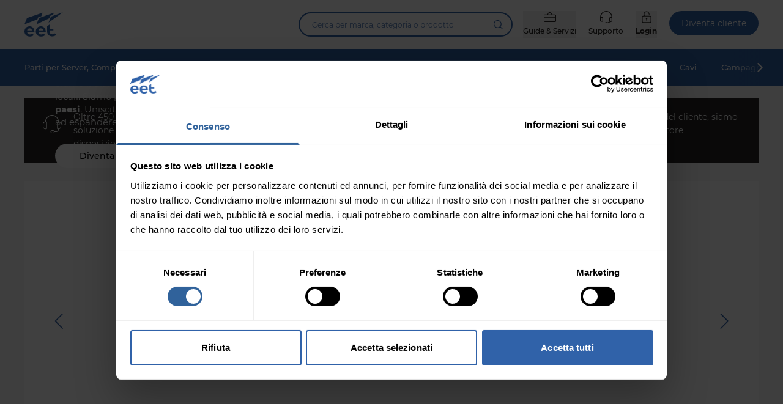

--- FILE ---
content_type: text/html; charset=utf-8
request_url: https://www.eetgroup.com/it-it
body_size: 78712
content:
<!DOCTYPE html>
<html lang="it">
<head>
    <meta charset="utf-8" />
    <meta name="viewport" content="width=device-width,initial-scale=1,viewport-fit=cover" />

    <link rel="apple-touch-icon" sizes="180x180" href="/static/favicon/apple-touch-icon.png">
    <link rel="icon" type="image/png" sizes="32x32" href="/static/favicon/favicon-32x32.png">
    <link rel="icon" type="image/png" sizes="16x16" href="/static/favicon/favicon-16x16.png">
    <link rel="manifest" href="/static/favicon/site.webmanifest">
    <link rel="shortcut icon" href="/static/favicon/favicon.ico">
    <meta name="msapplication-config" content="/static/favicon/browserconfig.xml">
        <meta name="msapplication-TileColor" content="#3062a9">
        <link rel="mask-icon" href="/static/favicon/safari-pinned-tab.svg" color="#3062a9">
        <meta name="theme-color" content="#ffffff" media="(prefers-color-scheme: light)">
        <meta name="theme-color" content="#3062a9" media="(prefers-color-scheme: dark)">
    <title> EET Italy</title>

        <script id="Cookiebot" src="https://consent.cookiebot.com/uc.js" data-cbid="3db317a7-0eb5-479c-84d0-c774c193df5f" data-culture="IT" type="text/javascript"></script>
        <script data-cookieconsent="ignore" type="text/javascript">
            window.dataLayer = window.dataLayer || [];

            function gtag() {
                dataLayer.push(arguments);
            }
            gtag("consent", "default", {
                ad_personalization: "granted",
                ad_storage: "granted",
                ad_user_data: "granted",
                analytics_storage: "granted",
                functionality_storage: "granted",
                personalization_storage: "granted",
                security_storage: "granted",
                wait_for_update: 500,
            });
            gtag("set", "ads_data_redaction", true);
            gtag("set", "url_passthrough", false);
        </script>

        <link rel="preconnect" href="https://api.eetgroup.com">
        <link rel="preconnect" href="https://content.eetgroup.com">
        <link rel="preconnect" href="https://cdne-clientresources-cdn-eet-prod-lcd.azureedge.net/">
        <link rel="preconnect" href="https://content-media.eetgroup.com">
        <link rel="preconnect" href="https://product-images.eetgroup.com">
        <link rel="preconnect" href="https://assets.eetgroup.com">
        <link rel="preconnect" href="www.googletagmanager.com">
            <link rel="preload" type="font/woff2" href="https://cdne-clientresources-cdn-eet-prod-lcd.azureedge.net/static\assets/woff/montserrat-v15-latin-ext_latin-500-D-6AUzqt.woff" as="font" crossorigin="anonymous"/>
            <link rel="preload" type="font/woff2" href="https://cdne-clientresources-cdn-eet-prod-lcd.azureedge.net/static\assets/woff2/montserrat-v15-latin-ext_latin-500-CjkKzjLQ.woff2" as="font" crossorigin="anonymous"/>
            <link rel="preload" type="font/woff2" href="https://cdne-clientresources-cdn-eet-prod-lcd.azureedge.net/static\assets/woff/montserrat-v15-latin-ext_latin-600-LxBOu_p3.woff" as="font" crossorigin="anonymous"/>
            <link rel="preload" type="font/woff2" href="https://cdne-clientresources-cdn-eet-prod-lcd.azureedge.net/static\assets/woff2/montserrat-v15-latin-ext_latin-600-Cux1FLwx.woff2" as="font" crossorigin="anonymous"/>
            <link rel="preload" type="font/woff2" href="https://cdne-clientresources-cdn-eet-prod-lcd.azureedge.net/static\assets/woff/montserrat-v15-latin-ext_latin-700-BEJuwVZU.woff" as="font" crossorigin="anonymous"/>
            <link rel="preload" type="font/woff2" href="https://cdne-clientresources-cdn-eet-prod-lcd.azureedge.net/static\assets/woff2/montserrat-v15-latin-ext_latin-700-BgWGGtgA.woff2" as="font" crossorigin="anonymous"/>
            <link rel="preload" type="font/woff2" href="https://cdne-clientresources-cdn-eet-prod-lcd.azureedge.net/static\assets/woff/montserrat-v15-latin-ext_latin-regular-BkxGuNmK.woff" as="font" crossorigin="anonymous"/>
            <link rel="preload" type="font/woff2" href="https://cdne-clientresources-cdn-eet-prod-lcd.azureedge.net/static\assets/woff2/montserrat-v15-latin-ext_latin-regular-CEKYFRun.woff2" as="font" crossorigin="anonymous"/>
        <link href="https://cdne-clientresources-cdn-eet-prod-lcd.azureedge.net/static\assets/css/style-DnjjRMlx.css" type="text/css" rel="stylesheet">

    <script type="text/javascript">
//<![CDATA[
var __jsnlog_configure = function (JL) {
JL.setOptions({"clientIP": "52.14.13.252, 147.243.245.166:38158, 147.243.245.166",
"requestId": "40000ee3-0000-5800-b63f-84710c7967bb",
"enabled": true,
"maxMessages": 2147483647});
}; try { __jsnlog_configure(JL); } catch(e) {};
//]]>
</script>


    <script>window.prerenderReady = false;</script>
    <script src="https://storageeetprodlcd.blob.core.windows.net/clientresources/js/fallback_option.js"></script>
</head>
<body data-theme="">
<script>
    window.servercontext = {
        siteChrome: {"resourceMenu":{"resourceMenuItemGroups":[{"icon":{"name":"Learn 2Px","width":0,"height":0,"extension":"svg","additionalProperties":{},"url":"https://content-media.eetgroup.com//media/ucuif2tt/learn-2px.svg","focalPoint":{"left":0.5,"top":0.5},"crops":[]},"groupUrl":"/it-it/inspiration/","headline":"Ispirazione","links":[{"name":"Novità","url":"/it-it/news/","target":""},{"name":"Marchi","url":"/it-it/brands/","target":""},{"name":"Campagne","url":"/it-it/campaigns/","target":""},{"name":"Pubblicazioni","url":"/it-it/eet/pubblicazioni/","target":""},{"name":"Industrie","url":"/it-it/industries/","target":""}]},{"icon":{"name":"Services 2Px","width":0,"height":0,"extension":"svg","additionalProperties":{},"url":"https://content-media.eetgroup.com//media/3rhpr1z5/services-2px.svg","focalPoint":{"left":0.5,"top":0.5},"crops":[]},"groupUrl":"/it-it/services/","headline":"Servizi","links":[{"name":"File di prezzi e stock","url":"/it-it/services/price-stock-files/","target":""},{"name":"Integrazioni","url":"/it-it/services/integrations/","target":""},{"name":"Drop Shipment","url":"/it-it/services/drop-shipment/","target":""},{"name":"Punchout","url":"/it-it/services/punchout/","target":""}]},{"icon":{"name":"Guides 2Px","width":0,"height":0,"extension":"svg","additionalProperties":{},"url":"https://content-media.eetgroup.com//media/nzjfprc5/guides-2px.svg","focalPoint":{"left":0.5,"top":0.5},"crops":[]},"groupUrl":"/it-it/guides/","headline":"Guide","links":[{"name":"Guida Prodotto","url":"/it-it/guides/product-guides/","target":""},{"name":"Guida Cavi","url":"/it-it/guides/cable/","target":""},{"name":"Configuratore Rack","url":"/it-it/guides/rack-configurator/","target":""},{"name":"Guida Privacy Filter","url":"/it-it/guides/privacy-filter/","target":""},{"name":"Tutte le guide","url":"/it-it/guides/","target":""}]}],"personalizedContent":{"selectedAdUnitIdContent":{"id":100855,"name":"2.0: Frontpage (Ressource Menu)","adUnitId":"000000000024f924"}}},"siteFooter":{"companyDetails":{"companyName":"EET Italia","addressInformation":"Sede Via Carroccio 6","postalCode":"20123","city":"Milano","email":"info@eet.it","openingHours":"9:00 - 13:00 & 14:00 - 18:00","phoneNumber":"+39 02 49 82 756","vatNumber":"13250550152 - MI1631921 c.s.€10.000,00i.v. - Sogg. Direz/Coordin da parte di EET Group A/S"},"sitemapColumns":[{"title":"Informazioni su EET","links":[{"name":"EET","url":"/it-it/eet/","target":""},{"name":"Le nostre aree di business","url":"/it-it/eet/le-nostre-aree-di-business/","target":""},{"name":"Servizi","url":"/it-it/services/","target":""},{"name":"About EET Group","url":"/it-it/about-eet-group/","target":""},{"name":"Industrie","url":"/it-it/industries/","target":""}],"socialMediaLinks":[]},{"title":"Link veloci","links":[{"name":"Novità","url":"/it-it/news/","target":""},{"name":"Eventi","url":"/it-it/eet/eventi/","target":""},{"name":"Brands","url":"/it-it/brands/","target":""},{"name":"Pubblicazioni","url":"/it-it/eet/pubblicazioni/","target":""},{"name":"Guide","url":"/it-it/guides/","target":""},{"name":"Diventa cliente","url":"/it-it/become-a-customer/","target":""},{"name":"Diventa un fornitore","url":"/it-it/eet/diventa-un-fornitore/","target":""}],"socialMediaLinks":[]},{"title":"Informazioni","links":[{"name":"Condizioni di vendita e consegna","url":"/it-it/legal/terms-conditions/","target":""},{"name":"Privacy Policy","url":"/it-it/legal/privacy-policy/","target":""},{"name":"Cookie Policy","url":"/it-it/legal/cookie-policy/","target":""},{"name":"Data Sub-Processors","url":"/it-it/legal/data-sub-processors/","target":""}],"socialMediaLinks":[]},{"title":"Seguici su","links":[],"socialMediaLinks":[{"name":"LinkedIn","url":"https://www.linkedin.com/company/eet-europarts-italy","icon":"https://content-media.eetgroup.com//media/tdblh1o5/icon-linkedin.svg","target":"_blank"}]}]},"settings":{"termsPage":"/it-it/legal/terms-conditions/","standardFreightPage":"/it-it/legal/freight-shipping-costs/","dataProcessingAgreementPage":"/it-it/legal/dpa/","departmentPage":"/it-it/departments/","campaignPage":"/it-it/campaigns/","menuCampaignLink":{"name":"Campagne","target":"","url":"/it-it/campaigns/","linkType":0},"menuCampaignIcon":"","brandsPage":"/it-it/brands/","accessRequestPage":"/it-it/become-a-customer/","financialDepartment":"/it-it/eet/","productGuidePage":"/it-it/guides/","productGuideSpecificGuidePage":"/it-it/guides/product/","salesAndSupportPage":"/it-it/support/","basketPage":"/it-it/basket-page/","productDetailsPage":"/it-it/pagina-prodotto/","product404Page":"/it-it/404-pdp/","productListContentPlacementIndex":3,"receiptPage":"/it-it/ricevuta/","orderIntegrationPage":"","priceFilesPage":"","directDebitPage":"","newsPage":"/it-it/news/","becomeACustomerPage":"/it-it/become-a-customer/","rmaPage":"/it-it/myaccount/rma/","enableClientSideLogging":false,"genericBrandProductGuidePage":"/it-it/guides/product-guides/find-spare-parts-and-accessories/","rackConfiguratorPage":"/it-it/guides/rack-configurator/","productGuideBannerIcon":"https://content-media.eetgroup.com//media/1sidggz1/brand-product-guide-banner-icon.gif","productGuideBannerBackground":"https://content-media.eetgroup.com//media/rrlhxumt/brand-product-guide-banner-background.jpg","customerServiceHubOrderOverviewPage":"/it-it/support/orders/","myAccountServicesPage":""}},
        erpBusinessEntityId: "12",
        marketId: "1011",
        businessEntityName: "EET Italy",
        siteId: 29,
        url: "/it-it",
        countryCode: "it",
        languageCode: "it",
        culture: "it-it",
        contentHost: "https://content.eetgroup.com",
        apiHost: "https://api.eetgroup.com",
        googleTagManagerId: "GTM-NX74JTM",
        clientAssetsUrl: "https://cdne-clientresources-cdn-eet-prod-lcd.azureedge.net/",
        contentMediaUrl: "https://content-media.eetgroup.com",
        productMediaUrl: "https://product-images.eetgroup.com",
        siteAssetsUrl: "/static/favicon",
        assetsUrl: "https://assets.eetgroup.com",
        isExternalProductGuide: false,
        externalProductGuideLink: "",
        externalProductGuideLinkText: "",
        dictionary: {
  "FrontPage": "",
  "FrontPage.Resources": "Guide & Servizi",
  "FrontPage.SalesAndSupport": "Supporto",
  "FrontPage.Home": "Home",
  "FrontPage.MobileGoToTopLevelInMenu": "Vai al menù principale",
  "Receipt": "",
  "Receipt.Texts": "",
  "Receipt.Labels": "",
  "Receipt.Actions": "",
  "Receipt.Headlines": "",
  "Receipt.Headlines.Receipt": "Ricevuta",
  "Receipt.Texts.ThankYou": "Grazie per il vostro ordine, {0}",
  "Receipt.Texts.InvalidOrder": "Il numero d'ordine non è valido. Si prega di contattare il vostro commerciale di riferimento",
  "Receipt.Labels.AdditionalEmail": "E-mail aggiuntiva",
  "Receipt.Labels.PaymentMethod": "Tipo di pagamento",
  "Receipt.Labels.OrderContact": "Rif. ordine",
  "Receipt.Headlines.OrderInformation": "Informazioni ordine",
  "Receipt.Labels.OrderComment": "Commenti",
  "Receipt.Texts.OrderConfirmation": "Riceverete a breve la conferma d’ordine",
  "Receipt.Headlines.WeArePacking": "Ordine in preparazione",
  "Receipt.Headlines.OrderConfirmation": "Conferma d’ordine",
  "Receipt.Texts.Shipping": "Ti invieremo un' e-mail quando l’ordine è pronto per la spedizione",
  "Receipt.Labels.Requisition": "Richiesta",
  "Receipt.Headlines.WhatHappensNext": "Cosa succede dopo?",
  "Receipt.Texts.EmailSent": "E’ già stata inviata un’ email della conferma d’ordine a",
  "Receipt.Labels.DeliveryMethod": "Modalità spedizione",
  "Receipt.Texts.WeArePacking": "Appena l’ordine sarà confermato, verrà preso in carico dal magazzino",
  "Receipt.Headlines.Shipping": "Spedizione",
  "Receipt.Actions.GoToOpenOrders": "Ordini in corso",
  "Receipt.Labels.CustomerNumber": "Codice Cliente",
  "Information": "",
  "Information.CancelNewsletter": "",
  "Information.SendApplication": "Continuare",
  "Information.BecomeACustomer": "",
  "Information.BecomeAReseller": "",
  "Information.CreateAccount": "",
  "Information.BecomeACustomer.CVRNumber": "Partita IVA",
  "Information.BecomeACustomer.Country": "Nazione*",
  "Information.BecomeACustomer.HeaderButton": "Diventa cliente",
  "Information.CancelNewsletter.Email": "E-mail",
  "Information.CreateAccount.Steps": "",
  "Information.BecomeAReseller.CompanyInformation": "Informazioni sull'azienda",
  "Information.BecomeACustomer.InvoiceAddressForm": "Indirizzo di fatturazione",
  "Information.BecomeACustomer.IHaveAnEETContact": "Ho già una persona di contatto in EET",
  "Information.BecomeACustomer.CompanyRegistrationNumber": "Numero REA*",
  "Information.BecomeACustomer.EmailForm": "E-mail",
  "Information.CreateAccount.HelpBlock": "",
  "Information.BecomeACustomer.Step": "",
  "Information.BecomeACustomer.ContactPerson": "Persona di riferimento",
  "Information.BecomeACustomer.InvoiceAddress": "Indirizzo di fatturazione",
  "Information.BecomeACustomer.TermsNotAccepted": "Si prega di accettare i termini e le condizioni",
  "Information.BecomeAReseller.ContactPerson": "Persona di riferimento",
  "Information.BecomeACustomer.SuccesTitle": "Grazie",
  "Information.BecomeACustomer.ZipCode": "Codice postale",
  "Information.BecomeAReseller.InvoiceAddress": "Indirizzo di fatturazione",
  "Information.BecomeACustomer.ContactPersonsName": "Nome della persona di contatto *",
  "Information.CreateAccount.InputFields": "",
  "Information.BecomeACustomer.Info": "Si prega di compilare le seguenti informazioni per essere contattati",
  "Information.BecomeACustomer.CustomerInformation": "Informazioni cliente",
  "Information.BecomeACustomer.Website": "Sito web*",
  "Information.BecomeACustomer.SuccesSubtitle": "La tua richiesta come rivenditore è stata ricevuta e verrà elaborata a breve.",
  "Information.CancelNewsletter.SuccesTitle": "Successo",
  "Information.CancelNewsletter.Subtitle": "Inserisci la tua email e la tua iscrizione verrà cancellata, potrai sempre accedere ed iscriverti di nuovo",
  "Information.BecomeACustomer.City": "Città",
  "Information.BecomeACustomer.CompanyHasNoCrnAndVatLabel": "La mia azienda non ha un numero di partita IVA o un numero di registrazione della società",
  "Information.BecomeACustomer.NewsLetter": "Desidero ricevere le newsletter di EET, per essere aggiornato su prezzi e novità",
  "Information.BecomeACustomer.AcceptTerms": "Con la presente accetto il {0} e {1} .",
  "Information.BecomeAReseller.UploadDocuments": "",
  "Information.BecomeACustomer.PhoneNo": "Numero di telefono*",
  "Information.BecomeACustomer.Subtitle": "Desideriamo diventare il tuo nuovo distributore!",
  "Information.CancelNewsletter.SuccesSubtitle": "Abbiamo annullato l'iscrizione di questo indirizzo e-mail alle newsletter",
  "Information.BecomeACustomer.Email": "E-mail",
  "Information.BecomeACustomer.Remark": "Nota: non vendiamo agli utenti finali privati",
  "Information.BecomeACustomer.JobTitle": "Ruolo in azienda",
  "Information.BecomeAReseller.Buttons": "",
  "Information.BecomeACustomer.CompanyName": "Ragione Sociale",
  "Information.BecomeAReseller.Buttons.Next": "Inoltra a {0}",
  "Information.CreateAccount.Steps.AreasOfInterest": "",
  "Information.BecomeAReseller.InvoiceAddress.City": "Città",
  "Information.BecomeACustomer.Step.ContactPerson": "Persona di riferimento",
  "Information.BecomeAReseller.ContactPerson.JobTitle": "Ruolo in azienda",
  "Information.BecomeAReseller.CompanyInformation.Description": "Si prega di compilare i campi sottostanti. Verrai contattato da un nostro commerciale.",
  "Information.BecomeACustomer.IHaveAnEETContact.InputLabel": "Inserisci il nome della tua persona di contatto",
  "Information.BecomeACustomer.Country.Validation": "",
  "Information.CreateAccount.InputFields.AcceptTermsCheckbox": "Creare un account significa che sei interessato a EET{0} e {1}.",
  "Information.CreateAccount.Steps.CompanySearchResult": "",
  "Information.BecomeACustomer.Step.InvoiceAddress": "Indirizzo di fatturazione",
  "Information.BecomeACustomer.Step.CompanyInformationDescription": "Si prega di compilare i campi sottostanti. Verrai contattato da un nostro commerciale.",
  "Information.CreateAccount.InputFields.CompanyEmail": "E-mail aziendale",
  "Information.BecomeAReseller.InvoiceAddress.ZipCode": "Codice postale",
  "Information.CreateAccount.InputFields.ContactEmail": "Persone di contatto e-mail",
  "Information.BecomeAReseller.InvoiceAddress.AcceptTerms": "Con la presente accetto il {0} e {1} .",
  "Information.CreateAccount.Steps.EditAddress": "",
  "Information.BecomeAReseller.CompanyInformation.Headline": "Informazioni sull'azienda",
  "Information.BecomeAReseller.InvoiceAddress.Email": "E-mail",
  "Information.BecomeAReseller.InvoiceAddress.Address": "Indirizzo di fatturazione",
  "Information.BecomeACustomer.Step.CompanyInformation": "Informazioni sull'azienda",
  "Information.BecomeAReseller.ContactPerson.Email": "E-mail",
  "Information.CreateAccount.InputFields.IsResellerCheckbox": "Confermo che la mia azienda è un rivenditore di prodotti IT e tecnologici.",
  "Information.BecomeAReseller.InvoiceAddress.Headline": "Indirizzo di fatturazione",
  "Information.CreateAccount.Steps.Welcome": "",
  "Information.BecomeAReseller.ContactPerson.Headline": "Persona di riferimento",
  "Information.BecomeAReseller.CompanyInformation.CVRNumber": "Partita IVA",
  "Information.BecomeAReseller.CompanyInformation.CompanyName": "Ragione Sociale",
  "Information.CreateAccount.InputFields.NotificationEmail": "E-mail",
  "Information.BecomeAReseller.CompanyInformation.Website": "Sito web*",
  "Information.CreateAccount.Steps.ContactDetails": "",
  "Information.BecomeAReseller.CompanyInformation.CompanyRegistrationNumber": "Reg. azienda No.",
  "Information.BecomeACustomer.Step.UploadDocuments": "Effettua upload documenti",
  "Information.BecomeAReseller.InvoiceAddress.AcceptNewsletter": "Desidero ricevere le newsletter EET, per essere aggiornato su prezzi e novità",
  "Information.CreateAccount.Steps.Newsletter": "",
  "Information.BecomeAReseller.Buttons.Final": "Invia domanda",
  "Information.CreateAccount.HelpBlock.Heading": "Siamo qui per aiutarti",
  "Information.CreateAccount.InputFields.InvoiceEmail": "E-mail per invio fatture",
  "Information.BecomeAReseller.ContactPerson.PhoneNo": "Numero di telefono*",
  "Information.BecomeAReseller.ContactPerson.Name": "Nome della persona di contatto *",
  "Information.CreateAccount.Steps.Success": "",
  "Information.CreateAccount.Steps.ContactDetails.HeadingForm": "Persona di contatto della tua azienda",
  "Information.CreateAccount.Steps.EditAddress.Heading": "Informazioni sull'azienda",
  "Information.CreateAccount.Steps.Newsletter.Text": "Iscrivendomi, confermo che EET può inviarmi e-mail relative a nuovi prodotti, offerte, notizie e altre informazioni all'interno della gamma di prodotti EET. Posso annullare l'iscrizione in qualsiasi momento utilizzando il link nell'e-mail.",
  "Information.CreateAccount.Steps.EditAddress.AdditionalFieldsHeading": "Si prega di fornire anche le seguenti informazioni",
  "Information.CreateAccount.Steps.AreasOfInterest.Heading": "A cosa sei interessato?",
  "Information.CreateAccount.Steps.CompanySearchResult.Text": "Abbiamo bisogno di informazioni sulla tua azienda",
  "Information.CreateAccount.Steps.Success.Heading": "Grazie, {0}",
  "Information.CreateAccount.Steps.Success.StepTexts": "",
  "Information.CreateAccount.Steps.ContactDetails.Text": "Ci sei quasi. Abbiamo solo bisogno della persona da contattare.",
  "Information.CreateAccount.Steps.EditAddress.SubmitButton": "Continuare",
  "Information.CreateAccount.Steps.Success.Text": "Speriamo di darvi il benvenuto come cliente molto presto.",
  "Information.CreateAccount.Steps.AreasOfInterest.ButtonSubmit": "Inoltra",
  "Information.CreateAccount.Steps.Welcome.Heading": "Diventa un cliente EET",
  "Information.CreateAccount.Steps.EditAddress.SearchNotFound": "Si prega di compilare i campi sottostanti.",
  "Information.CreateAccount.Steps.Welcome.Text": "Grazie per il tuo interesse a diventare un cliente EET.",
  "Information.CreateAccount.Steps.AreasOfInterest.ButtonSkip": "Salta questo passaggio",
  "Information.CreateAccount.Steps.AreasOfInterest.CheckboxToggleAll": "Tutto",
  "Information.CreateAccount.Steps.EditAddress.Text": "Abbiamo bisogno di ulteriori informazioni sulla tua azienda.",
  "Information.CreateAccount.Steps.ContactDetails.SubmitButton": "Invia domanda",
  "Information.CreateAccount.Steps.Welcome.FormPrefix": "Per avviare la tua iscrizione, compila i campi sottostanti.",
  "Information.CreateAccount.Steps.Newsletter.ButtonSubmit": "Sì, tienimi aggiornato",
  "Information.BecomeACustomer.Country.Validation.ObjectHasAllowed": " Purtroppo non vendiamo ad aziende residenti in {0}.",
  "Information.CreateAccount.Steps.CompanySearchResult.ButtonEditCompany": "Modificare le informazioni sull'azienda",
  "Information.CreateAccount.Steps.Newsletter.Heading": "Fai come 21.000 dei nostri clienti ed iscriviti per rimanere aggiornato sulle nostre offerte.",
  "Information.CreateAccount.Steps.EditAddress.HeadingInvoiceEmail": "E-mail per invio delle fatture",
  "Information.CreateAccount.Steps.ContactDetails.Heading": "Informazioni di contatto",
  "Information.CreateAccount.Steps.CompanySearchResult.MultipleResults": "Abbiamo trovato più risultati - Per cortesia scegli la tua azienda",
  "Information.CreateAccount.Steps.CompanySearchResult.NotYourCompany": "Non riesci a trovare la tua azienda?",
  "Information.CreateAccount.Steps.CompanySearchResult.Heading": "Scegli l'azienda",
  "Information.CreateAccount.Steps.EditAddress.HeadingNotificationEmail": "E-mail per le notifiche",
  "Information.CreateAccount.Steps.EditAddress.CheckboxAddBillingAddress": "Aggiungere un altro indirizzo e-mail per l’invio di fatture e notifiche",
  "Information.CreateAccount.Steps.AreasOfInterest.Text": "Per ottimizzare il nostro servizio, facci sapere a quali linee di business sei più interessato?",
  "Information.CreateAccount.Steps.Newsletter.ButtonSkip": "No grazie, sono pronto",
  "Information.CreateAccount.Steps.Success.StepTexts.Step1": "",
  "Information.CreateAccount.Steps.CompanySearchResult.NotYourCompany.ButtonFillManually": "Compila manualmente",
  "Information.CreateAccount.Steps.Success.StepTexts.Step2": "",
  "Information.CreateAccount.Steps.Success.StepTexts.Step3": "",
  "Information.CreateAccount.Steps.Success.StepTexts.Step2.Heading": "Passo 2 :",
  "Information.CreateAccount.Steps.Success.StepTexts.Step3.Text": "Se stato registrato, puoi iniziare ad acquistare e scegliere tra oltre 1,1 milioni di prodotti.",
  "Information.CreateAccount.Steps.Success.StepTexts.Step3.Heading": "Passo 3 :",
  "Information.CreateAccount.Steps.Success.StepTexts.Step2.Text": "Riceverai una e-mail con una risposta alla tua candidatura.",
  "Information.CreateAccount.Steps.Success.StepTexts.Step1.Text": "Elaboreremo la tua richiesta e verificheremo se puoi diventare un cliente EET.",
  "Information.CreateAccount.Steps.Success.StepTexts.Step1.Heading": "Passo 1",
  "ProductAttributes": "",
  "ProductAttributes.Unit": "",
  "ProductAttributes.Unit.Kilo": "",
  "ProductAttributes.Unit.Year": "Anno(i)",
  "ProductAttributes.Unit.Centimeter": "cm",
  "ProductAttributes.Unit.Month": "Mese(i)",
  "ProductAttributes.Unit.Terabyte": "TB",
  "ProductAttributes.Unit.Meter": "m",
  "ProductAttributes.Unit.Kilo.Clarification": "* in grammi",
  "ProductAttributes.Unit.Terabyte.Clarification": "* in GB",
  "ProductAttributes.Unit.Centimeter.Clarification": "* in mm",
  "ProductAttributes.Unit.Month.Clarification": "* in mesi",
  "Checkout": "",
  "Checkout.StandardFreightCosts": "Spese di trasporto standard",
  "Checkout.OrderSummary": "",
  "Checkout.OrderDetails": "",
  "Checkout.BasketLink": "Carrello",
  "Checkout.ValidationErrors": "Pregasi correggere gli errori sopra indicati prima di effettuare l'ordine",
  "Checkout.TradeTermsAndConditions": "Termini e condizioni commerciali",
  "Checkout.Payment": "",
  "Checkout.HeaderReceipt": "Ricevuta",
  "Checkout.Title": "Consegna e dettagli",
  "Checkout.ErpIsNotAvailableToasterDescription": "I prezzi non sono attualmente disponibili per tutti gli articoli nel carrello. Puoi effettuare l'ordine e a breve verrà elaborato",
  "Checkout.ErpIsNotAvailableToasterHeader": "Nota bene",
  "Checkout.Shipping": "",
  "Checkout.CustomField": "",
  "Checkout.GoToPayment": "Vai al pagamento",
  "Checkout.Address": "",
  "Checkout.PlaceOrder": "Invia ordine",
  "Checkout.OrderDetails.OrderEmail": "",
  "Checkout.Shipping.ContactUs": "Non esitate a contattarci se avete domande sulle opzioni di consegna.",
  "Checkout.Address.EnterNewAddressDescription": "Inserisci un nuovo indirizzo di consegna",
  "Checkout.OrderDetails.Title": "Dettagli dell'ordine",
  "Checkout.Address.CityField": "Città",
  "Checkout.OrderSummary.Title": "Il tuo ordine",
  "Checkout.Shipping.DeliveryMethod": "",
  "Checkout.OrderDetails.OnlyVisibleFor": "Qui puoi inserire i commenti relativi all'ordine, verranno visti solo da EET.",
  "Checkout.OrderDetails.ShippingPhoneNumberPrefix": "Prefisso telefonico",
  "Checkout.Payment.CompanyName": "EET Italia",
  "Checkout.Payment.Toaster": "\"L’opzione di pagamento selezionata è \"\"Prepagata\"\". Pertanto l'ordine non verrà spedito fino alla conferma del pagamento\"",
  "Checkout.OrderSummary.BronzeCustomerFee": "Spese per ordine manuale",
  "Checkout.Shipping.PartDeliveryAdditionalCharge": "Supplemento spese trasporto",
  "Checkout.Address.PostalCodeField": "Codice postale",
  "Checkout.Address.SearchForDeliveryAddressPlaceholder": "Cerca nella rubrica",
  "Checkout.Payment.CreditCardNotAllowedDueToPartDelivery": "Pagamento con carta di credito non consentito quando è selezionata la consegna parziale",
  "Checkout.Address.EmailField": "E-mail per informazioni sulla spedizione",
  "Checkout.Address.SetAsStandard": "Imposta come indirizzo standard",
  "Checkout.Address.OtherAddresses": "Altri indirizzi",
  "Checkout.Address.ContactField": "Persona rif.",
  "Checkout.Address.SuggestPostalAndCity": "Intendevi",
  "Checkout.Address.AddressCanNotBeEdited": "L'indirizzo non può essere modificato",
  "Checkout.Address.EditGoBack": "Indietro",
  "Checkout.Address.SpecifyAddress": "Si prega di specificare l'indirizzo",
  "Checkout.Address.FromAddressBook": "Dalla rubrica",
  "Checkout.OrderSummary.TotalInclVat": "Totale IVA inclusa",
  "Checkout.Shipping.CannotShowShippingUntilAddress": "Non è possibile mostrare le opzioni di spedizione finché non sarà selezionato un’ indirizzo di consegna",
  "Checkout.Address.PhoneAbbr": "Telefono",
  "Checkout.OrderDetails.ShippingPhoneNumber": "Telefono per contatto di consegna",
  "Checkout.CustomField.Cig": "",
  "Checkout.Address.ChangeAddress": "Cambia indirizzo",
  "Checkout.Shipping.PriceNotAvailable": "Prezzo non disponibile",
  "Checkout.ValidationErrors.ReceiptNotFound": "Non è stato possibile inviare la ricevuta dell'ordine.",
  "Checkout.Address.SelectAddress": "Selezionare l'indirizzo",
  "Checkout.Shipping.Title": "Consegna",
  "Checkout.Address.ReferenceField": "Vostro riferimento",
  "Checkout.Shipping.PostponeShipping": "Posticipare la spedizione",
  "Checkout.Address.Heading": "Indirizzi",
  "Checkout.Address.Alternative": "Indirizzo riga 2",
  "Checkout.Address.Info": "Informazioni",
  "Checkout.OrderSummary.PriceExclVat": "Prezzo IVA esclusa",
  "Checkout.OrderDetails.CommentForEET": "Aggiungi commento a EET",
  "Checkout.Address.FavouriteAddresses": "Indirizzi preferiti",
  "Checkout.ValidationErrors.OrderNotFound": "Ordine non trovato",
  "Checkout.Address.PhoneField": "Numero di telefono rif.:",
  "Checkout.Address.EditAddress": "Modifica indirizzo",
  "Checkout.Address.NoAddressSelected": "Nessun indirizzo selezionato",
  "Checkout.OrderSummary.SubTotal": "Totale ordine",
  "Checkout.CustomField.Cup": "",
  "Checkout.Address.AddNewAddress": "Aggiungi un nuovo indirizzo",
  "Checkout.Shipping.AllowPartDelivery": "Consenti consegna parziale",
  "Checkout.Address.InvoiceHeading": "Indirizzo di fatturazione",
  "Checkout.Payment.ErpNotAvailable": "Al momento è possibile pagare solo con fattura",
  "Checkout.Address.EditUnsavedToaster": "\"Hai modifiche non salvate. Fare clic sul pulsante blu in basso \"\"Seleziona indirizzo\"\" per eseguire l'aggiornamento.\"",
  "Checkout.OrderSummary.Vat": "IVA",
  "Checkout.OrderDetails.Contact": "Rif. ordine",
  "Checkout.Address.EmailAbbr": "E-mail",
  "Checkout.Address.AttentionAbbr": "Att.",
  "Checkout.Address.CompanyNameField": "Ragione Sociale",
  "Checkout.OrderSummary.ExVat": "IVA esclusa",
  "Checkout.OrderDetails.Comment": "Commento",
  "Checkout.ValidationErrors.UserNotFound": "Utente non trovato",
  "Checkout.Address.DeliveryHeading": "Indirizzo di consegna",
  "Checkout.Payment.Error": "",
  "Checkout.OrderDetails.Reference": "Riferimento",
  "Checkout.Shipping.NoShippingOptions": "Non è stato possibile calcolare il costo del trasporto, pregasi contattare il vostro commerciale di riferimento.",
  "Checkout.Payment.Title": "Pagamento",
  "Checkout.Shipping.ErpNotAvailable": "Al momento non è possibile selezionare un metodo di spedizione. Al tuo ordine è stato assegnato il nostro metodo di spedizione predefinito",
  "Checkout.Address.StreetAndNoField": "Indirizzo riga 1 (via e numero civico)",
  "Checkout.Payment.Back": "Indietro",
  "Checkout.OrderSummary.PrecautionsForErrors": "\"Le informazioni vengono fornite \"\"così come sono\"\". EET non può essere ritenuta responsabile per eventuali errori, inclusi errori di prezzo\"",
  "Checkout.Address.Preferred": "Predefinito",
  "Checkout.Shipping.InclusiveService": "Servizio incluso",
  "Checkout.Address.ShowMore": "Mostra di più",
  "Checkout.Address.SetAsPreferred": "Imposta come indirizzo preferito",
  "Checkout.Shipping.MaxPartDeliveries": "Numero max. di consegne parziali",
  "Checkout.OrderDetails.AdditionalEmail": "Email aggiuntiva per gli aggiornamenti sulla spedizione",
  "Checkout.Address.RegionField": "Regione",
  "Checkout.OrderSummary.FreightAndService": "Trasporto e servizio",
  "Checkout.Address.SaveChangesToAddressBook": "Salva le modifiche nella rubrica",
  "Checkout.OrderSummary.BronzeCustomerFee.Info": "Non ci sono costi aggiuntivi per gli ordini effettuati manualmente tramite il nostro negozio online.",
  "Checkout.Payment.Error.Description": "Abbiamo ricevuto il seguente errore: {0}",
  "Checkout.Address.Info.ReferenceField": "Aggiungi un riferimento facile da cercare. Ad esempio un'abbreviazione del nome del cliente.",
  "Checkout.OrderDetails.ShippingPhoneNumber.Info": "Inserisci il numero di telefono del destinatario dell'ordine",
  "Checkout.CustomField.Cig.Invalid": "Il CIG (Codice Identificativo Gara) è obbligatorio per questo ordine.",
  "Checkout.CustomField.Cup.Invalid": "CUP (Codice Unico di Progetto) è richiesto obbligatoriamente per l’elaborazione di questo ordine.",
  "Checkout.OrderDetails.Comment.Info": "Qui puoi inserire i commenti relativi all'ordine, verranno visti solo da EET.",
  "Checkout.Address.Info.ContactField": "Chi è il destinatario?",
  "Checkout.OrderDetails.CommentForEET.Description": "Se aggiungi un commento all'ordine, l'elaborazione sarà manuale e potrebbe richiedere più tempo.",
  "Checkout.OrderDetails.OrderEmail.ChangeNotAllowed": "Riceverai aggiornamenti sull'ordine via e-mail: {email}",
  "Checkout.Address.Info.PhoneField": "Qual è il numero di telefono del destinatario?",
  "Checkout.OrderDetails.AdditionalEmail.Info": "È possibile aggiungere un'ulteriore e-mail come destinatario della conferma d'ordine.",
  "Checkout.OrderDetails.ShippingPhoneNumberPrefix.Unselected": "Si prega di selezionare",
  "Checkout.Shipping.DeliveryMethod.UnavailableQuote": "Il tuo metodo di spedizione è stato bloccato per questo ordine",
  "Checkout.Address.SuggestPostalAndCity.NotFound": "L'indirizzo inserito non sembra esistere. Verifica che quello digitato sia corretto.",
  "Checkout.OrderDetails.CommentForEET.InputLabel": "Commento",
  "Checkout.OrderDetails.Contact.Info": "Qui puoi aggiungere il nome della persona che ha effettuato l'ordine.",
  "Checkout.Shipping.DeliveryMethod.RestrictionErrorCodes": "",
  "Checkout.OrderDetails.Reference.Info": "Questa è una nota sull'intero ordine, fornita da te come tuo riferimento. Apparirà sul pacco.",
  "Checkout.OrderDetails.OrderEmail.ChangeAllowed": "Vuoi ricevere aggiornamenti sull’ordine?",
  "Checkout.CustomField.Cig.Name": "CIG",
  "Checkout.CustomField.Cup.Name": "CUP",
  "Checkout.Shipping.PostponeShipping.UnavailableQuote": "Non è possibile posticipare la spedizione con un preventivo come parte dell'ordine",
  "Checkout.Payment.Error.Title": "Si è verificato un errore durante l'elaborazione del pagamento",
  "Checkout.Address.Info.EmailField": "Aggiungi un indirizzo email se desideri inviare i dettagli della spedizione al destinatario. Fatture e prezzi non verranno inviati.",
  "Checkout.OrderDetails.OrderEmail.ChangeNotAllowed.Description": "Gli aggiornamenti sull'ordine includono email sullo stato dell'ordine e i tempi di consegna.",
  "Checkout.OrderDetails.OrderEmail.ChangeAllowed.Description": "Gli aggiornamenti dell’ordine includono e-mail sullo stato dell'ordine e sulle modifiche ai tempi di consegna.\nAnche l'account principale: {email} riceverà gli aggiornamenti.",
  "Checkout.OrderDetails.OrderEmail.ChangeAllowed.Checkbox": "Invia aggiornamenti dell'ordine a {email}",
  "Checkout.Shipping.DeliveryMethod.RestrictionErrorCodes.0": "One or more items in the basket cannot be sent by air freight",
  "SitePicker": "",
  "SitePicker.Country": "",
  "SitePicker.PleaseChooseLanguage": "Seleziona la tua lingua",
  "SitePicker.ChangeBtn": "Ok",
  "SitePicker.Language": "",
  "SitePicker.PleaseChooseCountry": "Selezionare il proprio paese",
  "SitePicker.BasketChangeWarning": "Nota: Quando cambi il Paese, il tuo carrello non sarà trasferito, ma verrà mantenuto nel tuo account",
  "SitePicker.HeaderOnlyLanguage": "Lingua",
  "SitePicker.UserNotAssignedToBusinessEntity": "L'utente non è assegnato a questo Paese - selezionare un altro Paese",
  "SitePicker.Header": "Paese e lingua",
  "SitePicker.Country.lv": "Lettonia",
  "SitePicker.Language.sv": "Svedese",
  "SitePicker.Language.lv": "Lettone",
  "SitePicker.Language.de": "Tedesco",
  "SitePicker.Language.en": "Inglese",
  "SitePicker.Language.nl": "Olandese",
  "SitePicker.Country.lt": "Lituania",
  "SitePicker.Country.ee": "Estonia",
  "SitePicker.Country.en": "Internazionale",
  "SitePicker.Country.ro": "Romania",
  "SitePicker.Country.it": "Italia",
  "SitePicker.Country.nl": "Olanda",
  "SitePicker.Country.zz": "Gruppo",
  "SitePicker.Language.lt": "Lituano",
  "SitePicker.Country.fr": "Francia",
  "SitePicker.Language.fi": "Finlandese",
  "SitePicker.Language.da": "Danese",
  "SitePicker.Country.cz": "Repubblica Ceca",
  "SitePicker.Country.ie": "Irlanda",
  "SitePicker.Language.cs": "Ceco",
  "SitePicker.Language.fr": "Francese",
  "SitePicker.Language.it": "Italiano",
  "SitePicker.Language.no": "Norvegese",
  "SitePicker.Country.at": "Austria",
  "SitePicker.Language.ro": "Rumeno",
  "SitePicker.Country.be": "Belgio",
  "SitePicker.Language.el": "Greco",
  "SitePicker.Language.pt": "Portoghese",
  "SitePicker.Country.no": "Norvegia",
  "SitePicker.Country.gr": "Grecia",
  "SitePicker.Country.gb": "Inghilterra",
  "SitePicker.Country.pl": "Polonia",
  "SitePicker.Country.hu": "Ungheria",
  "SitePicker.Country.pt": "Portogallo",
  "SitePicker.Country.se": "Svezia",
  "SitePicker.Language.hu": "Ungherese",
  "SitePicker.Country.de": "Germania",
  "SitePicker.Country.hr": "Croazia",
  "SitePicker.Language.hr": "Croato",
  "SitePicker.Country.es": "Spagna",
  "SitePicker.Country.ch": "Svizzera",
  "SitePicker.Language.es": "Spagnolo",
  "SitePicker.Language.pl": "Polacco",
  "SitePicker.Country.dk": "Danimarca",
  "SitePicker.Language.ee": "Estone",
  "SitePicker.Country.fi": "Finlandia",
  "Footer": "",
  "Footer.ChangeCountryAndLanguage": "Modifica",
  "Footer.OpeningHoursTitle": "Orari di apertura",
  "Footer.VatNo": "Partita IVA",
  "Footer.ContactTitle": "Contatto",
  "BrandHero": "",
  "BrandHero.BrandLogo": "",
  "BrandHero.BrandLogo.SeeAllProductsFrom": "Vedi tutti i prodotti da",
  "Category": "",
  "Category.BusinessLines": "",
  "Category.SEO": "",
  "Category.Uncategorized": "Mostra senza categoria",
  "Category.Recommendations": "",
  "Category.MobileCategoryFacetHeading": "Categorie",
  "Category.MobileMenuGoToParent": "Vedi tutto",
  "Category.Uncategorized.Hide": "Mostra senza categoria",
  "Category.Recommendations.BrandsCount": "Marchi",
  "Category.SEO.Description": "Sfoglia il nostro vasto assortimento di oltre {totalresults} prodotti nel {category} categoria | {categoryLevel1}",
  "Category.BusinessLines.ActiveOverview": "",
  "Category.SEO.Title": "{category} | Acquista marchi conosciuti | EET",
  "Category.Recommendations.ProductsCount": "prodotti",
  "Category.BusinessLines.ActiveOverview.Heading": "Non hai trovato quello che cercavi in questa sezione {0} ?",
  "Category.BusinessLines.ActiveOverview.BodyText": "Ecco alcune altre categorie che potrebbero interessarti.",
  "WebInquiry": "",
  "WebInquiry.ModalCloseText": "Chiudi",
  "WebInquiry.DefaultReceiptHeader": "Grazie per il tuo interesse!",
  "WebInquiry.TermAndConditionsText": "Con la presente acconsento a che EET mi contatti in merito a questo argomento.",
  "WebInquiry.DefaultReceiptBodyText": "Ti risponderemo al più presto.",
  "Page404": "",
  "Page404.Headline": "Pagina non trovata",
  "Page404.Description": "La pagina che hai richiesto non esiste. Prova ad utilizzare la nostra barra di ricerca o la ricerca per categoria",
  "Language selector label": "",
  "MergeFields": "",
  "MergeFields.LocalCountry": "EET",
  "MergeFields.EETLocalCountry": "EET ",
  "MergeFields.LocalEmailAddress": "",
  "MergeFields.ManagingDirector_Titel": "Managing Director",
  "MergeFields.ManagingDirector_Name": "",
  "RackAssemblyGuide": "",
  "RackAssemblyGuide.Configuration": "Configurazione",
  "RackAssemblyGuide.PlaceholderTypeName": "Segnaposto",
  "RackAssemblyGuide.Type": "Tipo",
  "RackAssemblyGuide.StandardBodyText": "Di seguito, troverete una tabella che fornisce una panoramica dei componenti del vostro armadio rack Lanview. Fare riferimento a questa tabella durante l'assemblaggio del rack per assicurarsi che tutti i componenti siano posizionati correttamente. Se hai domande o bisogno di assistenza, contatta il nostro servizio clienti, che è pronto ad aiutarti.",
  "RackAssemblyGuide.Mpn": "MPN",
  "RackAssemblyGuide.Unit": "Unità",
  "RackAssemblyGuide.ProductName": "Prodotto",
  "RackAssemblyGuide.ProductSheetAction": "Scarica",
  "RackAssemblyGuide.ProductSheet": "Scheda prodotto",
  "RackAssemblyGuide.Accessories": "Accessori",
  "RackAssemblyGuide.Disclaimer": "Disclaimer: Si prega di notare che le specifiche sono soggette a modifiche senza preavviso.",
  "Product": "",
  "Product.Labels": "",
  "Product.DesignedFor": "",
  "Product.NextDelivery": "",
  "Product.Cart": "",
  "Product.SeriesTable": "",
  "Product.Stock": "",
  "Product.Bids": "Visualizza i bid",
  "Product.Compare": "",
  "Product.Accessories": "Visualizza gli accessori",
  "Product.ExternalLink.DefaultText": "Visualizza il prodotto su EET",
  "Product.Details": "",
  "Product.AddedToBasket": "Aggiunto",
  "Product.BidsAndAccessories": "Visualizza bid e accessori",
  "Product.ExportButtonIcecatXml": "Esporta i risultati in XML per Icecat",
  "Product.Relations": "",
  "Product.Series": "",
  "Product.Alternatives": "Alternative",
  "Product.Menu": "",
  "Product.ExportButton": "Esporta risultato in CSV",
  "Product.NotFound": "",
  "Product.BidsAlternativesAccessories": "Visualizza bid , alternative e accessori",
  "Product.SEO": "",
  "Product.Schema": "",
  "Product.ExportButtonIcecat": "Esporta il risultato in CSV per Icecat",
  "Product.BidsAndAlternatives": "Visualizza bid e alternative",
  "Product.Info": "",
  "Product.Discount": "",
  "Product.Condition": "Condizioni speciali",
  "Product.Campaign": "",
  "Product.AddToBasket": "Aggiungi al carrello",
  "Product.Price": "",
  "Product.Classification": "",
  "Product.AlternativesAndAccessories": "Visualizza alternative e accessori",
  "Product.AddToFavorite": "Aggiungi ai preferiti",
  "Product.AddToBasketMobile": "Aggiungi",
  "Product.Delivery": "",
  "Product.Delivery.Local": "",
  "Product.Compare.ProductCountOnlyOne": "Scegli un altro prodotto da confrontare.",
  "Product.Compare.StartCompare": "Confronta",
  "Product.Compare.AddToCompareList": "Aggiungi al confronto",
  "Product.Details.Description": "Descrizione",
  "Product.Details.ShowLess": "Mostra meno",
  "Product.NextDelivery.MinutesShort": "min",
  "Product.NotFound.Headline": "Sfortunatamente, il prodotto che stai cercando non è più disponibile ({0}). Prova di nuovo o ricerca tramite le nostre categorie di prodotti.",
  "Product.Details.Shipment": "Modalità di spedizione",
  "Product.AddTobasket.DuplicateLineItemDescription": "Ci sono più righe con questo prodotto nel carrello. Per modificare la quantità vai al tuo carrello.",
  "Product.Relations.ShowMore": "Mostra di più",
  "Product.NextDelivery.TimeToNextShipment": "Tempi per la prossima spedizione",
  "Product.Compare.ExportExcelButton": "Esporta in Excel",
  "Product.Stock.LocationType": "",
  "Product.Classification.Exchange": "",
  "Product.NextDelivery.HoursShort": "Ore",
  "Product.Labels.ProAV": "Progettati per ProAV",
  "Product.Details.ShowMore": "Mostra di più",
  "Product.SEO.Description": "{product}. Distributore di {brand} prodotti. Spedizione in giornata.",
  "Product.Classification.C2": "",
  "Product.Schema.Description": "{0} è disponibile e può essere ordinato online a un prezzo ragionevole con consegna rapida",
  "Product.Condition.Refurb": "Ricondizionato",
  "Product.Relations.ProductRelatedProductExact": "Alternative esatte",
  "Product.Cart.ServiceUnavailable": "Non disponibile",
  "Product.SEO.Status": "",
  "Product.Details.EAN": "EAN/UPC",
  "Product.Bids.Expires": "Scadenza",
  "Product.Cart.SuggestedRetailPrice": "Prezzo al dettaglio suggerito",
  "Product.SeriesTable.Title": "Varianti di {0}",
  "Product.NextDelivery.SecondsShort": "sec",
  "Product.AddToBasket.LimitedItemOverStockQuantity": "Attenzione: sono disponibili solo {inStockQuantity} unità.",
  "Product.Details.ReasonsToBuy": "Motivi per acquistare",
  "Product.DesignedFor.ProAV": "Progettato per ProAV",
  "Product.Discount.Amount": "pezzi",
  "Product.Details.Bids": "Offerte speciali su questo articolo",
  "Product.SEO.Title": "{mpn}, {product} | EET",
  "Product.Details.ReadFullDescription": "Leggi la descrizione completa",
  "Product.Details.Recommended": "Accessori consigliati",
  "Product.Stock.LimitedItem": "Articolo con disponibilità limitata",
  "ProductAccessoriesSupplementary": "Accessori supplementari",
  "Product.Compare.CloseTable": "Chiudi",
  "Product.Details.Report": "Segnala errore per {0}",
  "Product.Details.IsOriginIceCat": "I dati del prodotto si basano sulle informazioni fornite dal produttore e da altre fonti esterne. EET non può essere ritenuta responsabile per eventuali errori o imprecisioni.",
  "ProductAccessoriesRecommended": "Accessori consigliati",
  "Product.Details.StockLevel": "Livello stock",
  "Product.Compare.ExportPDFButton": "Esporta in PDF",
  "Product.ExportButton.Loading": "Esportazione in corso...",
  "Product.Labels.ProNetwork": "Progettato per professional Network",
  "Product.Info.OemNumber": "OEM",
  "Product.Details.Partners": "",
  "Product.Delivery.Remote": "",
  "Product.Info.ItemNumber": "Codice articolo",
  "Product.Details.Bids.Available": "Offerte disponibili",
  "Product.Stock.ContactUs": "Ordinabile su richiesta (+35 giorni in magazzino)",
  "Product.Relations.ProductAccessoriesRecommended": "Consigliato",
  "Product.Details.Translate": "Traduci in {0}",
  "Product.Price.NotLoggedIn": "Il prezzo a te riservato",
  "Product.Details.Cart.ExVat": "IVA esclusa",
  "Product.Schema.SellerName": "EET",
  "Product.Details.Specifications": "Specifiche",
  "Product.Compare.Heading": "{productCount}/{maxProducts} prodotti selezionati per il confronto",
  "Product.Classification.C1": "",
  "Product.Condition.C1": "Imballaggio danneggiato",
  "Product.Compare.ProductTile": "",
  "Product.Compare.CancelCompare": "Cancella confronto",
  "Product.Bids.MaxQuantity": "Quantità massima",
  "Product.Condition.C2": "Usato / Ricondizionato",
  "Product.Info.MPN": "MPN",
  "Product.Details.ShowMoreWithCount": "Mostra {0} di più",
  "Product.Compare.TableHeading": "Confronta {productCount} prodotti",
  "Product.Compare.RemoveFromCompareList": "Rimuovi dal confronto",
  "Product.Delivery.InComing": "",
  "Product.Campaign.Details.Title": "Offerte disponibili",
  "Product.Stock.DurationType": "",
  "SuitableForRecommended": "Adatto a",
  "Product.Labels.ShippingNewSpares": "Shipping New Spares",
  "Product.Details.Conditions": "Altre condizioni",
  "Product.Condition.Exchange": "Unità in exchange",
  "Product.Stock.NotifyEmail": "Ti invieremo un'e-mail!",
  "Product.Discount.Tile": "",
  "Product.Stock.NotifyMe": "Avvisami!",
  "Product.Details.ModelRelations": "Compatibile con",
  "Product.Details.Recommendations.ViewedAfterViewingProduct": "",
  "Product.Classification.C3": "",
  "Product.Cart.PriceUnavailable.Details": "Prezzo non disponibile",
  "Product.NextDelivery.SecondsFull": "secondi",
  "Product.Series.NotAvailablePluralisation": "{0} e ",
  "Product.Compare.Tooltip": "",
  "Product.AddToBasket.AriaLabelAddOneMore": "Aggiungine un altro",
  "Product.Details.Bids.Now": "Adesso",
  "SuitableForSupplementary": "Complementare",
  "Product.Campaign.NewProduct": "Nuovo prodotto",
  "Product.Relations.ProductRelatedProductSimilar": "Alternative simili",
  "Product.Discount.Details": "",
  "ProductRelatedProductExact": "Alternative esatte",
  "Product.DesignedFor.LanView": "Ideale per Professional Network",
  "Product.Cart.PriceUnavailable": "Il prezzo non è disponibile. Puoi comunque acquistare il prodotto",
  "Product.Discount.Details.Title": "Sconto quantità",
  "Product.Labels.ShippingNewOptions": "Shipping New Options",
  "Product.NextDelivery.MinutesFull": "minuti",
  "Product.AddToBasket.EditQuantity": "Modifica quantità",
  "Product.Campaign.Campaign": "In promozione",
  "Product.NextDelivery.HoursFull": "ore",
  "Product.Details.Recommendations.PurchasedWithProduct": "",
  "ProductRelatedProductSimilar": "Alternative simili",
  "Product.Compare.Table": "",
  "Product.Details.Bids.AmountLeft": "Quantità rimasta",
  "Product.Menu.Tab": "",
  "Product.ExportButton.Success": "Esportazione completata con successo, riceverai presto un link per il download via e-mail.",
  "Product.AddToBasket.AriaLabelRemoveOne": "Rimuovine uno",
  "Product.Stock.ToStock": "nel nostro magazzino",
  "Product.Compare.ToggleCurtainButton": "",
  "Product.Condition.C3": "È incluso solo il prodotto",
  "Product.Compare.CopyLinkButton": "Copia link",
  "Product.Series.NotAvailable": "Non disponibile in {0}",
  "Product.Relations.FilterCategories": "Filtra per categorie",
  "Product.Condition.SpecialOr": "Reso non possibile",
  "Product.Stock.Notified": "Notificato!",
  "Product.Stock.Condition": "Stato",
  "Product.Relations.ProductAlternatives": "Alternative",
  "Product.Stock.StockInfo": "Informazioni sullo stock",
  "Product.SEO.FAQ": "",
  "Product.Details.Recommended.Subtitle": "Sono necessari questi prodotti aggiuntivi per il corretto funzionamento",
  "Product.Stock.DurationType.Days": "giorni",
  "Product.Condition.Refurb.Details": "Questa parte è usata o refurbished. Tutti gli accessori potrebbero NON essere inclusi.",
  "Product.Details.Specifications.SpecificationsFor": "Specifiche per {mpn}",
  "Product.Cart.PriceUnavailable.Popup.Title": "Prezzo al momento non disponibile",
  "Product.Compare.ProductTile.MPN": "MPN",
  "Product.Stock.LocationType.Local": "disponibile",
  "Product.Discount.Details.Units": "per pezzo",
  "Product.Stock.DurationType.Month": "mese",
  "Product.Stock.DurationType.Weeks": "settimane",
  "Product.Details.Description.Documents": "Documenti",
  "Product.Condition.C3.Details": "Non sono inclusi cavi, driver, manuali ecc.",
  "Product.SEO.Status.Discontinued": "fuori produzione",
  "Product.Details.Report.Success": "Successo",
  "Product.Stock.NotifyMe.Failed": "",
  "Product.Details.Specifications.Level4": "Sottocategoria",
  "Product.Details.Report.Notice": "Questa funzionalità è disponibile solo per gli utenti EET. Quando questo rapporto sarà sottoscritto, verrà inviato al team Master Data.",
  "Product.Discount.Details.FromUnits": "{0} unità",
  "Product.Condition.SpecialOr.Details": "Questo è un articolo di ordine speciale e quindi non è rimborsabile.",
  "Product.Condition.C1.Details": "L'imballaggio del prodotto potrebbe essere danneggiato",
  "Product.Compare.Table.NoData": "Spiacenti, nessun dato da visualizzare.",
  "Product.Labels.ShippingNewOptions.Details": "Verranno spediti nuove Options factory sealed.",
  "Product.Compare.ToggleCurtainButton.Open": "Mostra di più",
  "Product.Compare.ToggleCurtainButton.CloseShared": "Chiudi",
  "Product.Stock.LocationType.InComing": "stock in arrivo",
  "Product.Details.Translate.ShowOriginal": "Mostra il testo originale",
  "Product.Compare.Table.Rows": "",
  "Product.Menu.Tab.Bids": "Bid",
  "Product.Details.Report.Submit": "Report",
  "Product.Labels.ShippingNewSpares.Details": "Verranno spediti nuove parti di ricambio factory sealed.",
  "Product.SEO.Status.Preorder": "disponibile per il pre-ordine",
  "Product.Relations.FilterCategories.FilterSummary": "Per questo prodotto hai {0} accessori nelle {1} categorie.",
  "Product.Details.Specifications.LevelGroupName": "Categorie",
  "Product.Cart.PriceUnavailable.Popup.Content": "Puoi acquistare il prodotto al tuo prezzo riservato.",
  "Product.Stock.DurationType.Day": "giorno",
  "Product.Menu.Tab.MatchingProducts": "Prodotti correlati",
  "Product.Compare.ToggleCurtainButton.Close": "Minimizza",
  "Product.Condition.Exchange.Details": "Articolo da riciclare. Il prezzo è condizionato al reso di un articolo simile difettoso. L'articolo che consegneremo sarà nuovo o simile al nuovo.",
  "Product.Stock.DurationType.Months": "mesi",
  "Product.Menu.Tab.Alternatives": "Alternative",
  "Product.Details.Specifications.Navigate": "Vedi le specifiche del prodotto",
  "Product.Details.Report.Description": "Descrizione",
  "Product.Classification.C3.Details": "Solo il prodotto è incluso. Non sono inclusi cavi, driver, manuali ecc",
  "Product.Stock.LimitedItemDetails": "Lo stock del prodotto è limitato",
  "Product.Details.Bids.SeeAll": "Vedi tutte le offerte disponibili",
  "Product.Relations.ShowMore.NoAlternativesFound": "Non è stato possibile recuperare i dati per i prodotti correlati.",
  "Product.Stock.NotifyMe.PopOver": "Avvisami!",
  "Product.Compare.Tooltip.Disabled": "Non è possibile aggiungere altri prodotti alla lista di confronto",
  "Product.Stock.LocationType.Unknown": "Errore sconosciuto (memorizzazione nella cache)",
  "Product.Stock.LocationType.Remote": "magazzino remoto",
  "Product.SEO.FAQ.Mainfeatures": "Quali sono le caratteristiche principali di {brand} {mpn}?",
  "Product.DesignedFor.LanView.Details": "Il prodotto è progettato e realizzato per l'installazione professionale.\n Standard estremamente elevati, lunga durata e le migliori specifiche.",
  "Product.Condition.C2.Details": "Questo prodotto potrebbe essere nuovo o ricondizionato. Tutti i prodotti vengono forniti in confezione sigillata",
  "Product.Stock.NotifyMe.Notified": "Sarai avvisato!",
  "Product.Details.Report.FileUpload": "",
  "Product.Details.Partners.Title": "Sei un utente finale?",
  "Product.Details.Partners.Subtitle": "Puoi acquistare il prodotto da uno dei nostri Partner",
  "Product.Details.Specifications.Level1": "Categoria principale",
  "Product.Stock.DurationType.Week": "settimana",
  "Product.DesignedFor.ProAV.Details": "Il prodotto è progettato e realizzato per un uso professionale.\n Standard estremamente elevati, lunga durata e le migliori specifiche",
  "Product.Labels.ProAV.Details": "Il prodotto è progettato e realizzato per un uso professionale.\n Standard estremamente elevati, lunga durata e le migliori specifiche",
  "Product.Details.Specifications.Level2": "Sottocategoria",
  "Product.Details.Specifications.Level3": "Sottocategoria",
  "Product.Stock.LocationType.Leadtime": "ordinabile su richiesta",
  "Product.Details.Report.ReportMistake": "Segnala errore",
  "Product.Compare.Table.HideIdenticalSpecification": "Nascondi le specifiche identiche",
  "Product.SEO.Status.InStock": "disponibile",
  "Product.Details.Report.MistakeIn": "Errore in",
  "Product.Classification.C1.Details": "L'imballaggio del prodotto potrebbe essere danneggiato",
  "Product.Cart.PriceUnavailable.Info": "Informazioni",
  "Product.Labels.ProNetwork.Details": "Il prodotto è progettato e realizzato per l'installazione professionale.\n Standard estremamente elevati, lunga durata e le migliori specifiche.",
  "Product.Compare.CopyLinkButton.Success": "Link copiato",
  "Product.Compare.ProductTile.Stock": "Stock",
  "Product.Classification.Exchange.Details": "Questo prodotto deve essere ordinato appositamente per te e quindi non sarà possibile effettuare il reso",
  "Product.Details.Report.SuccessDescription": "Email inviata correttamente.",
  "Product.Discount.Tile.Title": "Sconto quantità",
  "Product.Classification.C2.Details": "Questa parte può essere nuova o ricondizionata. Tutte le parti vengono fornite in una confezione sigillata",
  "Product.Details.Report.MistakeIn.Other": "Altro",
  "Product.Details.Report.MistakeIn.Specification": "Specifiche",
  "Product.Details.Report.Description.Placeholder": "Descrivi qui l'errore",
  "Product.Details.Report.MistakeIn.Select": "Seleziona",
  "Product.Stock.NotifyMe.PopOver.Body": "Iscriviti e ricevierai un'e-mail quando il prodotto sará di nuovo disponibile.",
  "Product.Details.Report.FileUpload.Description": "Puoi caricare fino a 5 immagini, massimo 10MB ciascuna.",
  "Product.Stock.NotifyMe.Notified.Body": "Invieremo un'e-mail a '{0} ' non appena il prodotto sará di nuovo disponibile.",
  "Product.SEO.FAQ.Mainfeatures.AnswerPostfix": "",
  "Product.Details.Report.FileUpload.InputLabel": "Carica file",
  "Product.Details.Report.MistakeIn.Description": "Descrizione",
  "Product.Stock.NotifyMe.PopOver.Headline": "Avvisami!",
  "Product.Stock.NotifyMe.PopOver.NotifiedBody": "Invieremo un'e-mail a '{0} ' non appena il prodotto sará di nuovo disponibile.",
  "Product.Details.Report.MistakeIn.Image": "Immagine",
  "Product.Compare.Table.Rows.ProductInformation": "Informazioni sul prodotto",
  "Product.SEO.FAQ.Mainfeatures.AnswerPrefix": "Vorremmo evidenziare queste {mainFeaturesCount} caratteristiche come le principali di {product}:",
  "Product.Details.Report.MistakeIn.Category": "Categoria",
  "Product.Details.Report.FileUpload.Error": "",
  "Product.Stock.NotifyMe.Notified.Header": "Sarai avvisato!",
  "Product.Details.Report.FileUpload.Error.FileSize": "Il file è troppo grande",
  "Product.Compare.Table.Rows.ProductInformation.Price": "Prezzo",
  "Product.Details.Report.FileUpload.Error.FileFormat": "Tipo di file non supportato",
  "Authentication": "",
  "Authentication.ChangePassword": "",
  "Authentication.CreateAccount": "Non hai un account? Clicca qui per registrarti",
  "Authentication.ExpiredPassword": "",
  "Authentication.TwoFactorLogin": "",
  "Authentication.NewUser": "",
  "Authentication.Login": "",
  "Authentication.ForgotPassword": "",
  "Authentication.ResetPassword": "",
  "Authentication.ExpiredPassword.Title": "La tua password è scaduta",
  "Authentication.Login.TwoFactorFailed": "Il codice inserito non è corretto o fuori produzione. Per favore riprova.",
  "Authentication.ResetPassword.InvalidTokenBtn": "Per favore riprova",
  "Authentication.Login.TwoFactorAttemptsExceeded": "Hai superato il numero di tentativi consentiti, il codice ora non è valido.",
  "Authentication.Login.CustomerBlocked": "Si è verificato un problema relativo al tuo account. Si prega di contattare il vostro commerciale di riferimento",
  "Authentication.Login.WelcomeMsg": "Benvenuto nel negozio online di EET!",
  "Authentication.ResetPassword.UppercaseCondition": "Minimo 1 lettera maiuscola",
  "Authentication.ResetPassword.ChangePasswordBtn": "Resetta la password",
  "Authentication.ResetPassword.PasswordRequirementsNotMet": "La password non soddisfa tutti i requisiti",
  "Authentication.ChangePassword.ChangeBtn": "Cambia la password",
  "Authentication.Login.UserBlocked": "C'è un problema relativo al tuo login. Si prega di contattare il vostro commerciale di riferimento",
  "Authentication.Login.InvalidPassword": "Password errata",
  "Authentication.NewUser.FirstPasswordFieldLabel": "Inserire la password",
  "Authentication.NewUser.Title": "Crea password",
  "Authentication.TwoFactorLogin.TwoFactorCodeLabel": "Inserisci il codice inviato via email",
  "Authentication.ResetPassword.LengthCondition": "Minimo 12 caratteri",
  "Authentication.ForgotPassword.BackToLogin": "Torna al login",
  "Authentication.TwoFactorLogin.IntroText": "Per verificare la tua identità, inserisci il codice inviato a {0}. Se non lo trovi nella tua casella di posta, controlla la cartella spam o altre cartelle. Puoi anche cercare l’indirizzo mailing@hello.eetgroup.com per trovare l’ e-mail. Assicurati che il mittente non sia bloccato.",
  "Authentication.ChangePassword.Exit": "Torna indietro",
  "Authentication.ResetPassword.SecondPasswordFieldLabel": "Conferma la nuova password",
  "Authentication.ExpiredPassword.EmailFieldLabel": "Inserisci il tuo indirizzo email",
  "Authentication.ResetPassword.TokenRequired": "Il token è richiesto",
  "Authentication.ChangePassword.ThirdPasswordFieldLabel": "Conferma la nuova password",
  "Authentication.ChangeConfirmation.GotoLoginBtn": "Login",
  "Authentication.ForgotPassword.EmailConfirmationClose": "Chiudi",
  "Authentication.ChangeConfirmation.ChangeConfirmationText": "Ora puoi accedere usando la tua nuova password",
  "Authentication.ResetPassword.ExpiredTokenTitle": "Collegamento scaduto",
  "Authentication.ResetPassword.UserNotFound": "\"La password è già stata creata. Fare clic su \"\"Accedi\"\" nell'angolo in alto a destra per effettuare il login.\"",
  "Authentication.Login.LoginFailed": "La tua email o password non sono corrette. Pregasi riprovare",
  "Authentication.TwoFactorLogin.TwoFactorCodeBtn": "Continuare",
  "Authentication.ResetPassword.LowercaseCondition": "Minimo 1 lettera minuscola",
  "Authentication.TwoFactorLogin.Heading": "Autenticazione a due fattori",
  "Authentication.Login.ForgotPassword": "Hai dimenticato la password?",
  "Authentication.ResetPassword.TokenExpired": "Il Link é scaduto - prego cliccare sotto per avere nuovo link di reset",
  "Authentication.ForgotPassword.EmailFieldLabel": "Inserisci il tuo indirizzo email",
  "Authentication.ChangePassword.SubTitle": "Scegli una nuova password",
  "Authentication.NewUser.SecondPasswordFieldLabel": "Conferma password",
  "Authentication.ResetPassword.SecurityTitle": "Requisiti per la password",
  "Authentication.ForgotPassword.EmailConfirmationSubTitle": "Ti abbiamo inviato un'e-mail",
  "Authentication.Login.PasswordFieldLabel": "Inserisci la tua password",
  "Authentication.ExpiredPassword.SubTitle": "Inserisci la tua email qui sotto per ottenere un link di ripristino",
  "Authentication.ChangePassword.FirstPasswordFieldLabel": "Password attuale",
  "Authentication.ExpiredPassword.ResetBtn": "Ottieni link di ripristino",
  "Authentication.ResetPassword.ChangeConfirmationTitle": "La tua password è stata resettata",
  "Authentication.ResetPassword.SpecialCharCondition": "Minimo 1 carattere speciale",
  "Authentication.NewUser.ChangeConfirmationTitle": "Password impostata!",
  "Authentication.ResetPassword.GetNewResetLinkBtn": "Ottieni link di ripristino",
  "Authentication.ForgotPassword.EmailConfirmationTitle": "Fatto",
  "Authentication.Login.EmailFieldLabel": "Inserisci il tuo indirizzo email",
  "Authentication.ForgotPassword.ForgotBtn": "Ottieni link di ripristino",
  "Authentication.ResetPassword.ResendTokenBtn": "Ottieni un nuovo collegamento",
  "Authentication.NewUser.CreatePasswordBtn": "Crea password",
  "Authentication.ChangePassword.ChangeConfirmationText": "Ora puoi accedere usando la tua nuova password",
  "Authentication.Login.Header": "Accedi al tuo account",
  "Authentication.ResetPassword.NumericCondition": "Minimo 1 numero",
  "Authentication.ChangePassword.ChangeConfirmationTitle": "Password cambiata con successo!",
  "Authentication.ResetPassword.Title": "Resetta la password",
  "Authentication.ChangePassword.SecondPasswordFieldLabel": "Inserire una nuova password",
  "Authentication.ForgotPassword.Title": "Password dimenticata",
  "Authentication.ForgotPassword.SubTitle": "Inserisci la tua email qui sotto per ottenere un link di ripristino",
  "Authentication.ResetPassword.InvalidTokenText": "Ops! Sembra che il link non sia corretto. Assicurati di aver copiato tutti i caratteri",
  "Authentication.Login.LoginBtn": "Login",
  "Authentication.TwoFactorLogin.BackToLoginBtn": "Torna al login",
  "Authentication.ResetPassword.SubTitle": "Seleziona una nuova password",
  "Authentication.ResetPassword.InvalidTokenTitle": "Ops! Quel link non ha funzionato. Pregasi riprovare.",
  "Authentication.ResetPassword.FirstPasswordFieldLabel": "Inserire una nuova password",
  "Authentication.NewUser.SubTitle": "",
  "Authentication.ChangePassword.Title": "Cambia la password",
  "Authentication.ForgotPassword.EmailConfirmationText": "Ora ti abbiamo inviato un'e-mail con un link per reimpostare la tua password. Assicurati di controllare la cartella della posta indesiderata se non ricevi la riceverai a breve.",
  "Authentication.ResetPassword.ExpiredTokenText": "Il tuo link è scaduto. Fare clic di seguito per inviare nuovamente un collegamento per reimpostare la password. Il link è valido per 24 ore.",
  "Authentication.Login.PasswordRequired": "E' richiesta la password",
  "Authentication.CreateAccount.Link": "Diventa cliente",
  "Authentication.Login.TooManyLoginAttempts": "Troppi tentativi di accesso",
  "Optimize": "",
  "Optimize.Test10": "",
  "Optimize.Test3": "",
  "Optimize.Test5": "",
  "Optimize.test16": "",
  "Optimize.Test1": "",
  "test15": "",
  "Optimize.Test4": "",
  "Optimize.Test7": "",
  "Optimize.test13": "",
  "Optimize.Test6": "",
  "Optimize.Test9": "",
  "Optimize.Test8": "",
  "Optimize.Test2": "",
  "Optimize.test12": "Avvisami quando disponibile\n\n",
  "Optimize.Services": "",
  "Optimize.test14": "",
  "Optimize.test17": "Ti consigliamo i seguenti accessori per questo prodotto:",
  "Optimize.Test11": "",
  "Optimize.test15": "",
  "test14": "",
  "Optimize.Test11.header": "Oltre 30.000 aziende si affidano a EET Group. Unisciti anche tu!",
  "Optimize.Test9.Subject": "Richiedi prodotto: Ubiquiti EFG",
  "Optimize.Test6.NextShipment": "Tempo fino alla prossima spedizione",
  "Optimize.Test8.Header": "Registrati come cliente oggi stesso",
  "Optimize.Test10.Header": "",
  "Optimize.test16.text": "Iscriviti oggi e accedi a un'ampia gamma di prodotti e soluzioni IT, consulenza esperta, consegna rapida e strumenti digitali per far crescere la tua azienda.",
  "Optimize.test16.header": "Affidati a soluzioni IT, consulenza esperta e consegne rapide su cui puoi contare.",
  "Optimize.Test7.Bullet3": "Oltre 1.100.000 consegne andate a buon fine ogni anno",
  "Optimize.Test1.Button1": "Il prezzo a te riservato",
  "Optimize.Test6.Hours": "ore",
  "Optimize.Services.Punchout": "Solo i clienti esistenti e gli utenti Trusted or Admin possono richiedere un catalogo Punchout .",
  "Optimize.Test7.Header": "Lascia che ti aiutiamo ad espandere la tua attività",
  "Optimize.Test8.Bullet1": "Oltre 450 specialist in solution e component pronti ad aiutarti",
  "Optimize.Test6.Seconds": "secondi",
  "Optimize.Test8.Bullet2": "Oltre 90.000 prodotti disponibili con evasione in giornata ",
  "Optimize.Test8.Bullet4": "Soddisfazione del cliente leader del settore",
  "Optimize.Test7.Bullet2": "Oltre 90.000 prodotti disponibili con evasione in giornata",
  "Optimize.Test7.Text2": "Offriamo una gamma di servizi progettati per ottimizzare le tue operazioni quotidiane, come file di prezzi e stock personalizzati, integrazioni XML/EDI, programmi di partnership con i fornitori, drop shipment, facile processo di RMA online ed altro ancora.",
  "Optimize.Services.Integrations": "Solo i clienti esistenti e gli utenti Trusted or Admin possono richiedere l’integrazione",
  "Optimize.Test6.Second": "secondo",
  "Optimize.Test9.CTA": "Richiedi prodotto",
  "Optimize.Test7.Text3": "In caso di domande, non esitare a contattarci. Saremo lieti di aiutarti.",
  "Optimize.Test2.Prefix": "Cerca ",
  "Optimize.Services.DropShipment": "Solo i clienti esistenti e gli utenti Trusted or Admin possono richiedere il drop shipment",
  "Optimzie.test15.text": "Accedi a oltre 1.100 brand affidabili e più di 90.000 prodotti a prezzi competitivi da distributore. Approfitta di spedizioni rapide e affidabili in oltre 70 paesi, supporto esperto e della fiducia di una rete scelta da più di 30.000 aziende in tutta Europa.",
  "Optimize.test15.header": "Diventa cliente e fai crescere il tuo business.",
  "Optimize.Test4.Text": "Guide",
  "Optimize.Test8.Bullet3": "Oltre 1.100.000 consegne andate a buon fine ogni anno",
  "Optimize.Test6.Minutes": "minuti",
  "Optimize.Services.Assortment.Review": "Solo i clienti esistenti e gli utenti Trusted or Admin possono richiedere la revisione dell'assortimento.",
  "Optimize.Test5.Text": "Tutti i filtri",
  "Optimize.Test7.Bullet1": "Oltre 450 esperti in soluzioni e componenti IT pronti ad aiutarti",
  "Optimize.Test2.Model": "Modello",
  "Optimize.Test2.Category": "Categoria",
  "Optimize.Test7.Bullet4": "Soddisfazione del cliente leader del settore",
  "Optimize.Test11.text": "Dai grandi marchi globali agli essenziali locali. Distribuiamo oltre 1.100 brand in tutta Europa e oltre. Soddisfazione ai massimi livelli, spedizione in giornata e supporto esperto.",
  "Optimize.Test7.Text1": "Diventa uno dei nostri 30.000 clienti soddisfatti e accedi alla consegna giornaliera di 1.100 marchi, dalle icone globali ai preferiti locali.",
  "Optimize.Services.Price.Stock.Files": "Solo i clienti esistenti e gli utenti Trusted or Admin possono richiedere il file Price & Stock.",
  "Optimize.Test6.Minute": "minuto",
  "Optimize.test14.header": "Scopri i vantaggi di essere cliente EET Group.",
  "Optimize.test14.text": "Accedi direttamente a oltre 1.100 brand affidabili, più di 90.000 prodotti e supporto esperto nel tuo mercato. Con oltre 1,1 milioni di consegne all’anno e una soddisfazione ai massimi livelli, ti aiutiamo a crescere in modo intelligente.",
  "Optimize.Test2.Product": "Prodotto",
  "Optimize.Test9.CTAShort": "Richiesta",
  "Optimize.Test6.Hour": "ora",
  "Optimize.Test2.Brand": "Marca",
  "Optimize.Test3.Text": "Clicca per copiare",
  "Search": "",
  "Search.TranslationSuggestion": "Siamo spiacenti, non abbiamo trovato alcuna corrispondenza, ma forse puoi utilizzare il seguente suggerimento:",
  "Search.DownloadRawResult": "Scarica il risultato non elaborato",
  "Search.MobileSearchFieldHeader": "Cerca",
  "Search.CopyMPN": "Copia MPN",
  "Search.SearchFieldPlaceholder": "Cerca per marca, categoria o prodotto",
  "Search.OrderBy": "Ordinato per",
  "Search.Categories": "",
  "Search.TermReplaced": "Non ci sono corrispondenze per '{0}'. Visualizza risultati per '{1}' invece.",
  "Search.FoundNumberOfResults": "La tua ricerca per '{0}' ha dato {1} risultati",
  "Search.DownloadExplanation": "Effettua download del “search explanation”",
  "Search.FiltersTitle": "Filtro",
  "Search.CategoriesTitle": "Categorie",
  "Search.MobileModal": "",
  "Search.SEO": "",
  "Search.Sort": "Ordina per prezzo",
  "Search.FiltersAndSortTitle": "Filtra e ordina",
  "Search.SortBy": "Ordina per:",
  "Search.SearchWithinResult": "Cerca nei risultati",
  "Search.SpellingSuggestions": "Siamo spiacenti, non abbiamo trovato alcuna corrispondenza, ma forse puoi utilizzare il seguente suggerimento:",
  "Search.MaxTermLength": "La ricerca a testo libero non può superare i 250 caratteri",
  "Search.ShowScore": "Mostra risultato",
  "Search.TermWithNoResult": "Ecco alcuni suggerimenti basati sulla tua ricerca:",
  "Search.Filters": "Filtri",
  "Search.Racks": "",
  "Search.ResetFilters": "Ripristina filtri",
  "Search.HideScore": "Nascondi risultato",
  "Search.CopyWID": "Copia WID",
  "Search.ZeroSearch": "",
  "Search.ItemSelectionCode": "",
  "Search.DefaultFacets": "",
  "Search.ZeroSearchPageHeader": "Non è stata trovata una corrispondenza esatta per “{0}”",
  "Search.Facets": "",
  "Search.FoundNumberOfResults.FoundNumberOfResultsWithSanitizedTerm": "Non abbiamo trovato alcun risultato per ''{term}'' ma {sanitizedTerm} ha dato {count} dei risultati",
  "Search.ZeroSearch.BrandFallBack": "Sembra che non siamo riusciti a trovare una corrispondenza esatta per ''{0}. Tuttavia, abbiamo trovato risultati per il marchio che stai cercando.\n\nPuoi utilizzare i filtri a sinistra per restringere la ricerca.",
  "Search.Filters.InStock": "Disponibile",
  "Search.Facets.Beta": "I filtri sono in versione beta (test)",
  "Search.SEO.Title": "\"Risultati ricerca: \"\"{term}\"\"\"",
  "Search.Filters.CampaignClearance": "Saldi",
  "Search.Categories.Back": "Indietro",
  "Search.Sort.PriceAscending": "Prezzo: prima il più basso",
  "Search.Sort.WIdListMatching": "Predefinito",
  "Search.ZeroSearch.AccessoriesFallback": "\"Non siamo riusciti a trovare alcun risultato per \"\"{0}\"\" ma consigliamo questi accessori per \"\"{0}\"\":\"",
  "Search.SearchWithinResult.Placeholder": "Cerca all'interno della categoria",
  "Search.Facets.FilterPlaceholder": "Filtra le scelte",
  "Search.ZeroSearch.MpnDiscontinuedBrandCategoryFallback": "\"Non siamo riusciti a trovare alcun risultato per \"\"{0}\"\", ma potrebbero interessarti questi {1} da {2}\"",
  "Search.Facets.Categories": "",
  "Search.ZeroSearch.ProductGuideFallback": "Sembra che non siamo riusciti a trovare una corrispondenza esatta per ''{0}. Tuttavia, di seguito abbiamo trovato suggerimenti basati sul modello o sulla serie che hai cercato.\n\nPuoi utilizzare i filtri a sinistra per restringere la ricerca.",
  "Search.MobileModal.Apply": "Applica",
  "Search.ZeroSearch.MpnDiscontinuedCategoryFallback": "\"Non siamo riusciti a trovare alcun risultato per \"\"{0}\"\", ma potrebbero interessarti questi {1}\"",
  "Search.Filters.Refurbished": "Ricondizionato",
  "Search.Filters.New": "Nuovi prodotti",
  "Search.ItemSelectionCode.EmptyCategory": "Questa categoria non è disponibile.",
  "Search.SEO.Description": "\"Visualizza i risultati della ricerca \"\"{term}\"\" con {totalResults} risultati\"",
  "Search.Sort.MostPopular": "In primo piano",
  "Search.Filters.NotRefurbished": "Non-refurbished",
  "Search.FoundNumberOfResults.ShortTitle": "Risultato della ricerca per '{term}'",
  "Search.SearchWithinResult.ErrorTooShort": "Digita almeno due caratteri",
  "Search.Sort.Stock": "Livello stock",
  "Search.Sort.PriceDescending": "Prezzo: prima il più alto",
  "Search.ZeroSearch.TranslationFallback": "… ma forse questi risultati {1} potrebbero essere interessanti per te.",
  "Search.Facets.SortDisabled": "L'ordinamento è possibile solo per elenchi con meno di 10.000 prodotti.\nTi consigliamo di applicare filtri per restringere i risultati.",
  "Search.SearchWithinResult.EmptyCategory": "Non sono stati trovati prodotti con il termine di ricerca ''{0}. Si prega di cancellare il termine e riprova.",
  "Search.Filters.CampaignsExceptClearance": "Campagne",
  "Search.Facets.RecommendedBrands": "Marche in primo piano",
  "Search.Categories.ShowResultsFor": "Mostra risultati per",
  "Search.Facets.RangeFilterChoices": "Filtra le scelte",
  "Search.MobileModal.Cancel": "Reset",
  "Search.Filters.ShowOnly": "Mostra solo",
  "Search.ZeroSearch.MpnFallback": "Sembra che non siamo riusciti a trovare una corrispondenza esatta per ''{0}. Tuttavia, di seguito sono riportati suggerimenti basati sul numero di parte del produttore (MPN) fornito.",
  "Search.ZeroSearch.ExactAlternativesFallback": "\"Non siamo riusciti a trovare alcun risultato per \"\"{0}\"\" ma ti consigliamo queste esatte alternative:\"",
  "Search.DefaultFacets.Brands": "Marchi",
  "Search.ZeroSearch.SimilarAlternativesFallback": "\"Non siamo riusciti a trovare alcun risultato per \"\"{0}\"\" ma consigliamo queste alternative simili:\"",
  "Search.Racks.Facets": "",
  "Search.Facets.Brand": "",
  "Search.Facets.RangeFilterChoices.OutOfRange": "Si prega di inserire un intervallo valido",
  "Search.Facets.RangeFilterChoices.RangeFrom": "",
  "Search.Racks.Facets.UnitsDisplayName": "Unità",
  "Search.Facets.Categories.FacetTitle": "Risultati",
  "Search.Facets.RangeFilterChoices.RangeTo": "",
  "Search.Racks.Facets.IPCodeDisplayName": "Classificazione IP",
  "Search.Facets.RangeFilterChoices.Group": "",
  "Search.Racks.Facets.WidthDisplayName": "Larghezza",
  "Search.SearchWithinResult.Placeholder.BrandPage.TermSearch": "Cerca nei risultati",
  "Search.Facets.Categories.ShowMoreCategories": "Mostra altre categorie ({0})",
  "Search.Facets.Brand.SearchPlaceholder": "Ricerca per marchio",
  "Search.Racks.Facets.PreAssembledDisplayName": "Pre-assemblato",
  "Search.Facets.Brand.ShowMoreBrands": "Mostra più marchi ({0})",
  "Search.Racks.Facets.SoundProofDisplayName": "Soundproof",
  "Search.Facets.Beta.Description": "Stiamo ancora lavorando sui \n filtri e ci scusiamo \n non tutti i dati sono ancora implementati.",
  "Search.Racks.Facets.DepthDisplayName": "Profondità",
  "Search.Racks.Facets.ColorDisplayName": "Colore",
  "Search.Facets.RangeFilterChoices.EmptyRange": "Non ci sono prodotti in questo intervallo",
  "Search.SearchWithinResult.Placeholder.BrandPage": "Ricerca all'interno del brand",
  "Search.Facets.RangeFilterChoices.RangeFrom.OutOfRange": "Il valore from è fuori intervallo",
  "Search.Facets.RangeFilterChoices.Group.NoMinimum": "Fino a {0}",
  "Search.Facets.RangeFilterChoices.RangeTo.OutOfRange": "Il valore to è fuori intervallo",
  "Search.Facets.RangeFilterChoices.Group.NoMaximum": "A partire {0} da",
  "Accessibility": "",
  "Accessibility.SkipLinks": "Salta collegamenti",
  "Accessibility.SkipLinks.SkipToCheckoutSubmit": "Salta per confermare l'ordine",
  "Accessibility.SkipLinks.ProductDescription": "",
  "Accessibility.SkipLinks.SkipToCheckoutOrderSummary": "Salta al riepilogo dell'ordine",
  "Accessibility.SkipLinks.SkipToProductSeriesSelector": "Salta al selettore di varianti",
  "Accessibility.SkipLinks.PageFooter": "Salta al piè di pagina",
  "Accessibility.SkipLinks.ProductSeriesTable": "",
  "Accessibility.SkipLinks.MainNavigation": "Navigazione principale",
  "Accessibility.SkipLinks.SkipToCheckoutAddress": "Salta alle informazioni sull'indirizzo",
  "Accessibility.SkipLinks.SkipToPagination": "Salta ai collegamenti di paginazione",
  "Accessibility.SkipLinks.MyAccountNavigation": "Navigazione del mio account",
  "Accessibility.SkipLinks.SkipToProductList": "Salta ai prodotti dei risultati di ricerca",
  "Accessibility.SkipLinks.SkipToCheckoutShipping": "Salta alle informazioni sulla spedizione",
  "Accessibility.SkipLinks.SkipToProductDetails": "Salta ai dettagli del prodotto",
  "Accessibility.SkipLinks.SkipToFacets": "Salta ai fattori di ricerca",
  "Accessibility.SkipLinks.SkipToProductDetailImages": "Salta alle immagini del prodotto",
  "Accessibility.SkipLinks.ProductCart": "Aggiungi prodotto al carrello",
  "Accessibility.SkipLinks.SkipToCheckoutOrderDetails": "Salta ai dettagli dell'ordine",
  "Accessibility.SkipLinks.SkipToSortOptions": "Salta alle opzioni di ordinamento",
  "Accessibility.SkipLinks.PageSearch": "Ricerca prodotto",
  "Accessibility.SkipLinks.SkipToCheckoutPayment": "Salta alle opzioni di pagamento",
  "Accessibility.SkipLinks.ProductDocuments": "",
  "Accessibility.SkipLinks.ProductReasonsToBuy": "",
  "Accessibility.SkipLinks.ProductSpecifications": "",
  "Accessibility.SkipLinks.MainNavigation.Label": "Salta alla navigazione principale",
  "Accessibility.SkipLinks.ProductSpecifications.Label": "Salta alle specifiche del prodotto",
  "Accessibility.SkipLinks.PageSearch.Label": "Salta al campo di ricerca del prodotto",
  "Accessibility.SkipLinks.ProductDocuments.Label": "Salta ai documenti del prodotto",
  "Accessibility.SkipLinks.MyAccountNavigation.Label": "Salta alla navigazione del mio account",
  "Accessibility.SkipLinks.ProductCart.Label": "Salta al prezzo e aggiungi al carrello",
  "Accessibility.SkipLinks.ProductSeriesTable.Label": "Salta alla tabella delle varianti",
  "Accessibility.SkipLinks.ProductReasonsToBuy.Label": "Salta ai motivi per acquistare",
  "Accessibility.SkipLinks.ProductDescription.Label": "Salta alla descrizione del prodotto",
  "Campaigns": "",
  "Campaigns.DefaultButtonText": "Vai alla campagna",
  "Campaigns.SEO": "",
  "Campaigns.SEO.Title": "{0} | In offerta in questo momento | EET",
  "Campaigns.EndDate": "La campagna termina {0}",
  "Campaigns.SEO.Description": "Trova le nostre {0} offerte con un assortimento selezionato. Spedizione in giornata dei prodotti in stock.",
  "Generic": "",
  "Generic.Yes": "Sì",
  "Generic.ReadLess": "Leggi di meno",
  "Generic.ClearBoostCache": "Cancella Boosting Cache",
  "Generic.Countries": "",
  "Generic.Cancel": "Annulla",
  "Generic.ShowMore": "Mostra di più",
  "Generic.BoostCacheCleared": "Boosting Cache cancellato",
  "Generic.Copied": "Copiato!",
  "Generic.Status": "Stato",
  "Generic.Delete": "Elimina",
  "Generic.Copy": "Copia",
  "Generic.Confirm": "Conferma",
  "Generic.ShowLess": "Mostra meno",
  "Generic.Back": "Indietro",
  "Generic.Phone": "",
  "Generic.Items": "Prodotti",
  "Generic.Prev": "Precedente",
  "Generic.ReadMore": "Per saperne di più",
  "Generic.No": "No",
  "Generic.ErpError": "Il servizio ERP non risponde. L'errore è stato registrato e verrà risolto.",
  "Generic.Remove": "Rimuovi",
  "Generic.ConfirmationDialog.Decline": "No",
  "Generic.Send": "Manda",
  "Generic.Unavailable": "N/A",
  "Generic.Expand": "Espandi",
  "Generic.Next": "Prossimo",
  "Generic.Close": "Chiudi",
  "Generic.Number": "",
  "Generic.YourPrice": "Il tuo prezzo",
  "Generic.ConfirmationDialog.Accept": "Sì",
  "Generic.ServerError": "Si è verificato un errore: è stato registrato e verrà intrapresa un'azione",
  "Generic.DatePicker": "",
  "Generic.For": "Per",
  "Generic.Search": "Ricerca",
  "Generic.TryAgain": "Riprova",
  "Generic.ShowTooltip": "Mostra suggerimento",
  "Generic.Languages": "",
  "Generic.Countries.EG": "Egitto",
  "Generic.Countries.YT": "Mayotte",
  "Generic.Countries.EN": "International",
  "Generic.Countries.KP": "Corea del nord",
  "Generic.Languages.LV": "Lettone",
  "Generic.Countries.SE": "Svezia",
  "Generic.Countries.ZZ": "EET Group Internal Site",
  "Generic.Countries.CR": "Costa Rica",
  "Generic.Countries.KY": "Isole Cayman",
  "Generic.Countries.AT": "Austria",
  "Generic.Countries.AR": "Argentina",
  "Generic.Countries.MZ": "Mozambico",
  "Generic.Languages.HR": "Croato",
  "Generic.Countries.AO": "Angola",
  "Generic.Countries.PY": "Paraguay",
  "Generic.Countries.CZ": "Repubblica Ceca",
  "Generic.Countries.AX": "Isole Aland",
  "Generic.Countries.MF": "Saint Martin",
  "Generic.Countries.IT": "Italia",
  "Generic.Countries.CF": "Repubblica Centrafricana",
  "Generic.Countries.QA": "Qatar",
  "Generic.Countries.WF": "Wallis e Futuna",
  "Generic.Countries.CI": "Costa d'Avorio",
  "Generic.Languages.LT": "Lituano",
  "Generic.Phone.DirectPhone": "",
  "Generic.Countries.TM": "Turkmenistan",
  "Generic.Countries.ES": "Spagna",
  "Generic.Countries.CU": "Cuba",
  "Generic.Languages.PL": "Polacco",
  "Generic.Countries.KE": "Kenya",
  "Generic.Countries.HU": "Ungheria",
  "Generic.Countries.LS": "Lesotho",
  "Generic.Countries.RE": "Réunion",
  "Generic.Countries.TG": "Togo",
  "Generic.Countries.GQ": "Guinea Equatoriale",
  "Generic.Countries.MX": "Messico",
  "Generic.Countries.CO": "Colombia",
  "Generic.Countries.BR": "Brasile",
  "Generic.Countries.SV": "El Salvador",
  "Generic.Countries.TW": "Taiwan",
  "Generic.Countries.TN": "Tunisia",
  "Generic.Countries.SC": "Seychelles",
  "Generic.Number.Million": "mio",
  "Generic.Countries.YE": "Yemen",
  "Generic.Countries.MG": "Madagascar",
  "Generic.Countries.TF": "French Southern Territories",
  "Generic.Countries.BM": "Bermuda",
  "Generic.Countries.MT": "Malta",
  "Generic.Countries.LT": "Lituania",
  "Generic.Languages.FR": "Francese",
  "Generic.Countries.ML": "Mali",
  "Generic.DatePicker.StartDate": "A partire dal",
  "Generic.Countries.PT": "Portogallo",
  "Generic.Countries.LA": "Laos",
  "Generic.Countries.VN": "Vietnam",
  "Generic.Languages.DE": "Tedesco",
  "Generic.Countries.CH": "Svizzera",
  "Generic.Countries.NG": "Nigeria",
  "Generic.Countries.ME": "Montenegro",
  "Generic.Countries.CA": "Canada",
  "Generic.Languages.NL": "Olandese",
  "Generic.Countries.AF": "Afghanistan",
  "Generic.Countries.AE": "Emirati Arabi Uniti",
  "Generic.Countries.DZ": "Algeria",
  "Generic.Countries.NL": "Paesi Bassi",
  "Generic.Countries.PR": "Porto Rico",
  "Generic.Languages.HU": "Ungherese",
  "Generic.Countries.NE": "Nigeria",
  "Generic.Countries.MK": "Macedonia",
  "Generic.Languages.IT": "Italiano",
  "Generic.Countries.OM": "Oman",
  "Generic.Countries.UZ": "Uzbekistan",
  "Generic.Languages.ES": "Spagnolo",
  "Generic.DatePicker.Cancel": "Annulla",
  "Generic.Countries.UG": "Uganda",
  "Generic.Countries.CV": "Capo Verde",
  "Generic.Languages.CS": "Ceco",
  "Generic.Countries.GR": "Grecia",
  "Generic.Countries.DK": "Danimarca",
  "Generic.Countries.AD": "Andorra",
  "Generic.Countries.JO": "Giordania",
  "Generic.Countries.BO": "Bolivia",
  "Generic.Countries.PL": "Polonia",
  "Generic.Countries.MV": "Maldive",
  "Generic.Countries.KZ": "Kazakistan",
  "Generic.Countries.SA": "Arabia Saudita",
  "Generic.Countries.SD": "Sudan",
  "Generic.Countries.ID": "Indonesia",
  "Generic.Countries.RS": "Serbia",
  "Generic.Countries.IL": "Israele",
  "Generic.Countries.KW": "Kuwait",
  "Generic.Countries.VI": "Isole Vergini Britanniche",
  "Generic.Languages.EN": "Inglese",
  "Generic.Languages.DA": "Danese",
  "Generic.Countries.IR": "Iran",
  "Generic.Countries.SG": "Singapore",
  "Generic.Countries.GG": "Guernsey",
  "Generic.Countries.EU": "International",
  "Generic.Countries.RO": "Romania",
  "Generic.Countries.AZ": "Azerbaigian",
  "Generic.Countries.CM": "Camerun",
  "Generic.Countries.CG": "Repubblica del Congo",
  "Generic.Countries.FO": "Isole Faroe",
  "Generic.Languages.ET": "Estone",
  "Generic.Phone.MobilePhone": "",
  "Generic.Countries.HR": "Croazia",
  "Generic.Countries.AM": "Armenia",
  "Generic.Countries.KG": "Kirghizistan",
  "Generic.Countries.LB": "Libano",
  "Generic.Countries.PF": "Polinesia Francese",
  "Generic.Countries.BE": "Belgio",
  "Generic.Countries.PM": "Saint Pierre e Miquelon",
  "Generic.Countries.DJ": "Gibuti",
  "Generic.Countries.GP": "Guadalupa",
  "Generic.Countries.SI": "Slovenia",
  "Generic.DatePicker.EndDate": "Per",
  "Generic.Countries.PK": "",
  "Generic.Countries.UA": "Ucraina",
  "Generic.Countries.BA": "Bosnia-Herzegovina",
  "Generic.Countries.LY": "Libia",
  "Generic.Countries.IQ": "Iraq",
  "Generic.Countries.MU": "Mauritius",
  "Generic.Countries.FR": "Francia",
  "Generic.Countries.BH": "Bahrain",
  "Generic.Number.Thousand": "",
  "Generic.Countries.LI": "Liechtenstein",
  "Generic.Countries.IS": "Islanda",
  "Generic.Countries.LU": "Lussemburgo",
  "Generic.Countries.ZW": "Zimbabwe",
  "Generic.Countries.TH": "Tailandia",
  "Generic.Countries.ZA": "Sud Africa",
  "Generic.Countries.CY": "Cipro",
  "Generic.Countries.MQ": "Martinica",
  "Generic.Countries.NZ": "Nuova Zelanda",
  "Generic.Languages.NO": "Norvegese",
  "Generic.Countries.MO": "Macau",
  "Generic.Countries.MA": "Marocco",
  "Generic.Countries.GT": "Guatemala",
  "Generic.Countries.VE": "Venezuela",
  "Generic.Countries.EE": "Estonia",
  "Generic.Countries.PH": "Filippine",
  "Generic.Countries.XK": "Kosovo",
  "Generic.Languages.PT": "Portoghese",
  "Generic.Countries.IN": "India",
  "Generic.Languages.FI": "Finlandese",
  "Generic.Countries.HK": "Hong Kong",
  "Generic.Countries.GL": "Groenlandia",
  "Generic.Countries.SZ": "Swaziland",
  "Generic.Countries.DE": "Germania",
  "Generic.Countries.AL": "Albania",
  "Generic.Countries.MY": "Malesia",
  "Generic.Countries.ST": "São Tomé e Príncipe",
  "Generic.Countries.CL": "Cile",
  "Generic.Countries.TR": "Turchia",
  "Generic.Countries.GI": "Gibilterra",
  "Generic.Countries.PE": "Perù",
  "Generic.Countries.JP": "Giappone",
  "Generic.Countries.SY": "Siria",
  "Generic.Countries.GF": "Guiana Francese",
  "Generic.Countries.BG": "Bulgaria",
  "Generic.Countries.NC": "Nuova Caledonia",
  "Generic.Countries.NO": "Norvegia",
  "Generic.Countries.MD": "Moldavia",
  "Generic.Countries.CN": "Cina",
  "Generic.Countries.CW": "Curaçao",
  "Generic.ShowMore.WithCount": "Mostra di più ({0})",
  "Generic.Countries.GU": "Guam",
  "Generic.Countries.BN": "Brunei",
  "Generic.Countries.TD": "Ciad",
  "Generic.Countries.AU": "Australia",
  "Generic.Countries.Unknown": "Sconosciuto",
  "Generic.Countries.KR": "Corea del Sud",
  "Generic.Countries.RU": "Russia",
  "Generic.Countries.NI": "Irlanda del Nord",
  "Generic.Countries.MC": "Monaco",
  "Generic.Countries.BY": "Bielorussia",
  "Generic.Countries.BF": "Burkina Faso",
  "Generic.Countries.UY": "Uruguay",
  "Generic.Countries.GA": "Gabon",
  "Generic.Countries.LV": "Lettonia",
  "Generic.Countries.FI": "Finlandia",
  "Generic.Countries.SK": "Slovacchia",
  "Generic.Countries.CD": "Repubblica Democratica del Congo",
  "Generic.Countries.SO": "Somalia",
  "Generic.Countries.IE": "Irlanda",
  "Generic.Countries.BJ": "Benin",
  "Generic.Languages.RO": "Rumeno",
  "Generic.Countries.SN": "Senegal",
  "Generic.Countries.KN": "Kenya",
  "Generic.Countries.GE": "Georgia",
  "Generic.Countries.IM": "Isola di Man",
  "Generic.Languages.SV": "Svedese",
  "Generic.Countries.NA": "Namibia",
  "Generic.Countries.GH": "Ghana",
  "Generic.Countries.BW": "Botswana",
  "Generic.Countries.SS": "Sudan del Sud",
  "Generic.Countries.GB": "Regno Unito",
  "Generic.Countries.JE": "Jersey",
  "Generic.Countries.US": "Stati Uniti d'America",
  "Generic.Countries.BL": "Saint Barthelemy",
  "Generic.DatePicker.Apply": "Applica",
  "Generic.Phone.DirectPhone.ShortLabel": "D:",
  "Generic.Phone.MobilePhone.ShortLabel": "M:",
  "CustomerService": "",
  "CustomerService.FeedbackOverlay": "",
  "CustomerService.OrdersPage": "",
  "CustomerService.FeedbackNotifier": "",
  "CustomerService.FeedbackOverlay.CommentPlaceholder": "Scrivi cosa stavi cercando",
  "CustomerService.FeedbackOverlay.Description": "Dicci cosa stavi cercando, così potremo continuare a migliorare la tua esperienza.",
  "CustomerService.FeedbackNotifier.Title": "Hai trovato le informazioni che cercavi?",
  "CustomerService.OrdersPage.SeeAllInActiveOrdersLink": "Vedi tutti gli ordini",
  "CustomerService.OrdersPage.Lookup": "",
  "CustomerService.OrdersPage.RMA": "RMA",
  "CustomerService.FeedbackOverlay.NoComment": "Non desidero commentare",
  "CustomerService.FeedbackNotifier.FeedbackPositive": "Felici di aiutarti!",
  "CustomerService.OrdersPage.SeeAllActiveOrdersLink": "Visualizza tutti gli ordini attivi",
  "CustomerService.FeedbackOverlay.Submit": "Invia",
  "CustomerService.FeedbackNotifier.ButtonYes": "Sì, l'ho fatto",
  "CustomerService.FeedbackOverlay.Success": "Grazie per il tuo feedback",
  "CustomerService.FeedbackNotifier.ButtonNo": "No, non l'ho fatto.",
  "CustomerService.FeedbackOverlay.Title": "Ci dispiace che non hai trovato quello che cercavi.",
  "CustomerService.OrdersPage.NoOrders": "Nessun ordine attivo trovato.",
  "CustomerService.OrdersPage.RMA.Text": "Vuoi restituire un prodotto?",
  "CustomerService.OrdersPage.Lookup.Placeholder": "Digitare il numero dell'ordine o il riferimento",
  "CustomerService.OrdersPage.Lookup.NoResults": "Nessun risultato trovato. Prova con un altro numero d’ordine",
  "CustomerService.OrdersPage.Lookup.Header": "Cerca un numero d'ordine diverso",
  "CustomerService.OrdersPage.Lookup.OrderYourReferenceNumber": "Vostro riferimento",
  "CustomerService.OrdersPage.Lookup.OrderReferenceNumber": "Numero del tuo ordine",
  "CustomerService.OrdersPage.Lookup.OrderNumber": "Numero d'ordine ",
  "Dynamics365": "",
  "Dynamics365.ManagedScenario": "",
  "Dynamics365.ManagedScenario.ETA": "",
  "Dynamics365.ManagedScenario.ETA.TrackingLink": "Link",
  "Dynamics365.ManagedScenario.ETA.ShipTo": "Spedire a",
  "Dynamics365.ManagedScenario.ETA.ShipmentNo": "Numero di spedizione",
  "Dynamics365.ManagedScenario.ETA.Tracking": "Tracking ordine",
  "Dynamics365.ManagedScenario.ETA.Shipped": "Spedito",
  "Dynamics365.ManagedScenario.ETA.Quantity": "Quantità",
  "Dynamics365.ManagedScenario.ETA.ItemNo": "Codice articolo",
  "Dynamics365.ManagedScenario.ETA.Status": "",
  "Dynamics365.ManagedScenario.ETA.Description": "Descrizione",
  "Dynamics365.ManagedScenario.ETA.OrderDetails": "Dettagli dell'ordine",
  "Dynamics365.ManagedScenario.ETA.Note": "Nota",
  "Dynamics365.ManagedScenario.ETA.ShipmentDate": "Data di spedizione",
  "Dynamics365.ManagedScenario.ETA.NoShipments": "Nessuna spedizione trovata per l'ordine.",
  "Dynamics365.ManagedScenario.ETA.NoOrderEmail": "(non risulta alcuna email registrata,rispondi se desideri che ne aggiungiamo una)",
  "Dynamics365.ManagedScenario.ETA.Status.3": "Spedito",
  "Dynamics365.ManagedScenario.ETA.Status.1": "In corso",
  "Dynamics365.ManagedScenario.ETA.Status.2": "Parzialmente spedito",
  "Dynamics365.ManagedScenario.ETA.Status.0": "Confermato",
  "AssortmentLists": "",
  "AssortmentLists.Edit": "",
  "AssortmentLists.List": "",
  "AssortmentLists.Share": "",
  "AssortmentLists.Details": "Assortimento di prodotti interessanti: {title}",
  "AssortmentLists.Edit.TitleEdit": "Modifica elenco",
  "AssortmentLists.List.Open": "Aperto",
  "AssortmentLists.Edit.CopyNotification": "È stata creata una nuova copia",
  "AssortmentLists.List.View": "Visualizza",
  "AssortmentLists.Share.Save": "Salva",
  "AssortmentLists.List.NoListsInOverview": "Non ci sono elenchi nella tua panoramica.",
  "AssortmentLists.Edit.Copy": "Crea una copia",
  "AssortmentLists.List.CallToActionCreateNew": "Crea nuovo elenco",
  "AssortmentLists.Edit.Save": "Salvare le modifiche",
  "AssortmentLists.List.Status": "{products} prodotti, condivisi con {customerShares} clienti ({totalContactShares}) e {userShares} contatti.",
  "AssortmentLists.List.TitleSharedWithYou": "Elenchi condivisi con te",
  "AssortmentLists.Share.Users": "Utenti",
  "AssortmentLists.Edit.ExtendDialog": "",
  "AssortmentLists.List.Edit": "Modifica",
  "AssortmentLists.Edit.UnsavedDialog": "",
  "AssortmentLists.List.Copy": "Copia",
  "AssortmentLists.Edit.Create": "Crea nuovo",
  "AssortmentLists.Edit.Fields": "",
  "AssortmentLists.List.Description": "Descrizione",
  "AssortmentLists.Share.Heading": "Condividi l'elenco degli assortimenti Focus",
  "AssortmentLists.List.Updated": "Ultimo aggiornamento {updated}. Creato {created}",
  "AssortmentLists.Share.Text": "Cerca i clienti o i singoli contatti che dovrebbero visualizzare questo elenco nel loro account personale.",
  "AssortmentLists.Edit.Products": "",
  "AssortmentLists.List.DescriptionCreatedByYou": "Focus elenchi di assortimento creati da te.",
  "AssortmentLists.List.LoadError": "Qualcosa è andato storto.",
  "AssortmentLists.Share.Customers": "Clienti",
  "AssortmentLists.List.TitleCreatedByYou": "Le tue liste",
  "AssortmentLists.List.Share": "Condividi",
  "AssortmentLists.List.SharedBy": "Condiviso da",
  "AssortmentLists.Edit.TitleCreate": "Crea nuovo elenco",
  "AssortmentLists.Details.DownloadButton": "Esporta in Excel",
  "AssortmentLists.List.DescriptionSharedWithYou": "Elenchi di assortimento Focus condivisi con te.",
  "AssortmentLists.List.Delete": "Elimina",
  "AssortmentLists.Edit.LastSaved": "",
  "AssortmentLists.Edit.CopyDialog": "",
  "AssortmentLists.Edit.Products.TitleParentProducts": "Prodotti che sono stati condivisi con te ({parentProducts})",
  "AssortmentLists.Edit.CopyDialog.Body": "Stai per copiare un elenco. \n\nQuando copi questa lista, la connessione alla lista originale verrà interrotta",
  "AssortmentLists.List.Delete.ConfirmBody": "Questo elenco contiene {totalProducts} prodotti.\n\nQuesto elenco è condiviso con {customerShares} clienti {userShares} utenti.\n\nQuesta operazione non può essere annullata.",
  "AssortmentLists.Share.Save.ErrorCustomer": "Errore durante il salvataggio del cliente",
  "AssortmentLists.Edit.ExtendDialog.Title": "Condivisione di un elenco",
  "AssortmentLists.Edit.UnsavedDialog.ConfirmLeave": "Si, annulla le modifiche",
  "AssortmentLists.Share.Users.Description": "Cerca per nome del contatto o dell'azienda. Seleziona un contatto alla volta.",
  "AssortmentLists.Edit.Fields.Description": "La descrizione sarà visibile al cliente quando si condivide l'elenco.",
  "AssortmentLists.Edit.UnsavedDialog.Message": "Le tue modifiche non sono state salvate. Se lasci questa pagina ora, andranno perse.\n\nSei sicuro di voler annullare le modifiche e uscire?",
  "AssortmentLists.List.Delete.ConfirmHeading": "Sei sicuro di voler eliminare questa lista?",
  "AssortmentLists.Edit.UnsavedDialog.Heading": "Non hai salvato le modifiche",
  "AssortmentLists.Edit.Save.ErrorNoProducts": "Nessun nuovo prodotto trovato",
  "AssortmentLists.Share.Customers.Result": "{customerName} ({customerNo}) - ({userCount} contatti)",
  "AssortmentLists.Edit.Products.Title": "Prodotti nell'elenco ({productCount})",
  "AssortmentLists.Share.Customers.Summary": "Condiviso con {customersCount} clienti",
  "AssortmentLists.Edit.Save.Success": "Salvato",
  "AssortmentLists.Share.Users.Summary": "Condiviso con {usersCount} contatti",
  "AssortmentLists.Share.Save.ErrorUser": "Errore durante il salvataggio dell'utente",
  "AssortmentLists.Share.Customers.Description": "Cerca per nome o il codice cliente. L'elenco verrà condiviso con tutti i contatti del cliente.",
  "AssortmentLists.Edit.Fields.ProductIds": "Aggiungere un codice prodotto MPN per riga",
  "AssortmentLists.Edit.ExtendDialog.Body": "\"Stai per condividere un elenco che è stato condiviso con te. \n\n\"\"Quando condividi questo elenco, verrà creata una copia dell'elenco originale. Puoi aggiungere nuovi prodotti all'elenco condiviso, ma non puoi rimuovere quelli presenti nell'elenco originale. Tutti i prodotti aggiunti all'elenco originale appariranno automaticamente anche nell'elenco condiviso. Puoi modificare il titolo e la descrizione dell'elenco condiviso per adattarlo alle tue esigenze. \n\nSe si desidera apportare modifiche all'elenco originale, è necessario crearne una copia.\"",
  "AssortmentLists.Share.Customers.InputLabel": "Ricerca per clienti",
  "AssortmentLists.Edit.Save.ErrorNoContent": "Nessuna modifica da salvare",
  "AssortmentLists.Edit.CopyDialog.Title": "Copia di un elenco",
  "AssortmentLists.Edit.Fields.Title": "Il titolo sarà visibile al cliente quando condividi l'elenco.",
  "AssortmentLists.Share.Users.InputLabel": "Cerca contatto",
  "AssortmentLists.Share.Users.Result": "{name} ({companyName})",
  "AssortmentLists.Share.Save.Success": "Salvato",
  "AssortmentLists.Share.Customers.Summary.NotShared": "Non condiviso con alcun cliente.",
  "AssortmentLists.Edit.Fields.Description.Label": "Descrizione (~250 caratteri)",
  "AssortmentLists.Share.Users.Summary.NotShared": "Non condiviso con alcun contatto.",
  "AssortmentLists.Edit.Fields.Title.Label": "Titolo (~60 caratteri)",
  "AssortmentLists.Edit.Save.Failed": "Fallito",
  "AssortmentLists.Edit.Fields.ProductIds.Label": "MPN prodotto",
  "ProductGuide": "Guida Prodotto",
  "ProductGuide.Search": "",
  "ProductGuide.Compatability": "",
  "ProductGuide.Configuration": "",
  "ProductGuide.BrandGuide": "",
  "ProductGuide.Controls": "",
  "ProductGuide.SearchResults": "Risultati ricerca",
  "ProductGuide.ApiFailures": "",
  "ProductGuide.Configuration.AdvancedConfiguration": "Impostazioni avanzate",
  "ProductGuide.Compatability.CompatabileCloseOverlay": "Torna al prodotto",
  "ProductGuide.Compatability.CompatabileHeading": "Non è il risultato che speravi?",
  "ProductGuide.BrandGuide.BrandsBlock": "",
  "ProductGuide.ApiFailures.Models": "Nessun modello disponibile per questa serie.",
  "ProductGuide.Configuration.GuideSteps": "",
  "ProductGuide.Configuration.GeneralConfiguration": "Configurazione generale",
  "ProductGuide.Configuration.SeeResult": "Vedi risultato",
  "ProductGuide.Compatability.OpenGuide": "",
  "ProductGuide.Compatability.FinderOrSeperator": "o",
  "ProductGuide.Compatability.BackToGuide": "torna a {firstSelect} e {secondSelect}",
  "ProductGuide.Compatability.NotCompatabileGoToGuide": "Apri la guida al prodotto",
  "ProductGuide.Controls.Brand": "Scegli il tuo marchio",
  "ProductGuide.Compatability.ResultHeading": "Risultato della compatibilità:",
  "ProductGuide.BrandGuide.SearchResult": "",
  "ProductGuide.Compatability.FinderSelectHeading": "Seleziona il dispositivo passo dopo passo",
  "ProductGuide.Controls.ReturnToSearch": "Cerca il tuo dispositivo",
  "ProductGuide.Configuration.Information": "Possiamo aiutarti a impostare la Guida del prodotto sul tuo sito web. Di seguito puoi selezionare le impostazioni con cui desideri configurare la Guida prodotto, successivamente il link sarà generato automaticamente. Dopo aver selezionato le impostazioni, basta semplicemente copiare il link ed incollarlo nel tuo sito web.",
  "ProductGuide.Compatability.NotCompatabileResult": "non è elencato come compatibile con {term}.",
  "ProductGuide.ApiFailures.NotFound": "Non è possibile eliminare la guida prodotto.",
  "ProductGuide.Compatability.BackToBrands": "torna ai marchi",
  "ProductGuide.Controls.Title": "Guida passo passo: trova il modello del prodotto da abbinare",
  "ProductGuide.Search.StepByStepGuideButton": "guida passo passo",
  "ProductGuide.Compatability.NotCompatabileText": "Prova la nostra guida ai prodotti per trovare i pezzi di ricambio per il tuo dispositivo. ",
  "ProductGuide.Configuration.CopyLink": "Copia link",
  "ProductGuide.BrandGuide.Search": "",
  "ProductGuide.Compatability.CompatabileTitle": "Verifica la compatibilità",
  "ProductGuide.BrandGuide.PLPBanner": "",
  "ProductGuide.ApiFailures.Brands": "Al momento non siamo riusciti a recuperare i marchi per la guida prodotto, riprova più tardi.",
  "ProductGuide.ApiFailures.Search": "La tua ricerca non ha prodotto risultati, prova con un altro termine.",
  "ProductGuide.Compatability.CompatabileResult": "è compatibile con {term}",
  "ProductGuide.Controls.Series": "Scegli la serie",
  "ProductGuide.Controls.Model": "Scegli il modello",
  "ProductGuide.Compatability.CompatabileSubTitle": "Risultato",
  "ProductGuide.Compatability.CompatabileBrandSelectHeading": "Seleziona il marchio",
  "ProductGuide.ApiFailures.Series": "Nessuna serie disponibile per questo marchio.",
  "ProductGuide.Compatability.SerialNumberSearchFailed": "Non riusciamo a trovare il dispositivo che stai cercando.",
  "ProductGuide.Search.SubTitle": "Hai dubbi su come trovare il prodotto giusto compatibile con il tuo sistema? Trova la corrispondenza giusta utilizzando la guida prodotto. Inizia cercando il modello del tuo prodotto.\n\nHai bisogno di aiuto per trovare il modello? Prova il nostro",
  "ProductGuide.Controls.SubTitle": "Inizia selezionando il tuo sistema",
  "ProductGuide.ApiFailures.Items": "Nessun articolo disponibile per questo modello.",
  "ProductGuide.Compatability.NotCompatabileCloseOverlay": "Torna al prodotto",
  "ProductGuide.Controls.Step": "Passo {0} :",
  "ProductGuide.BrandGuide.SelectorTree": "",
  "ProductGuide.Search.InputSearchText": "Cerca il modello o la serie con cui i prodotti devono essere compatibili",
  "ProductGuide.Search.Title": "Cerca il modello del prodotto da abbinare",
  "ProductGuide.BrandGuide.SelectorTree.Heading": "... o trova passo dopo passo",
  "ProductGuide.Compatability.OpenGuide.Heading": "Verifica la compatibilità",
  "ProductGuide.BrandGuide.Search.SerialNumberModelSelectionText": "Più modelli HP sono associati al numero di serie.",
  "ProductGuide.Configuration.GeneralConfiguration.ButtonNext": "Inoltra a {0}",
  "ProductGuide.BrandGuide.PLPBanner.Title": "Trova le parti che sono di tuo interesse",
  "ProductGuide.BrandGuide.SearchResult.ModelNumberHeading": "Numero di modello",
  "ProductGuide.Configuration.GeneralConfiguration.LastButtonNext": "Ottieni il tuo iframe",
  "ProductGuide.Configuration.GeneralConfiguration.Type": "Tipo",
  "ProductGuide.BrandGuide.BrandsBlock.ViewBrandGuide": "Scegliere",
  "ProductGuide.Configuration.AdvancedConfiguration.Hide": "Nascondi impostazioni avanzate",
  "ProductGuide.Configuration.AdvancedConfiguration.CSS": "Link StyleSheet (CSS)",
  "ProductGuide.BrandGuide.BrandsBlock.ShowAllOverlay": "",
  "ProductGuide.BrandGuide.PLPBanner.Overlay": "",
  "ProductGuide.Configuration.GuideSteps.ProductLists": "",
  "ProductGuide.Configuration.GeneralConfiguration.Language": "Lingua",
  "ProductGuide.Configuration.AdvancedConfiguration.Show": "Apri le impostazioni avanzate",
  "ProductGuide.Configuration.AdvancedConfiguration.ButtonLink": "Link per il tasto del prodotto",
  "ProductGuide.Configuration.GeneralConfiguration.Theme": "Colore tema",
  "ProductGuide.Configuration.GeneralConfiguration.HideFacets": "Filtri",
  "ProductGuide.Controls.Series.Title": "Serie",
  "ProductGuide.Controls.Brand.Title": "Marca",
  "ProductGuide.BrandGuide.Search.SerialNumberModelSelectionSuggestLabel": "Seleziona un modello",
  "ProductGuide.BrandGuide.Search.SubmitButton": "Ricerca",
  "ProductGuide.Configuration.GuideSteps.UserInformation": "",
  "ProductGuide.Configuration.GuideSteps.Theme": "",
  "ProductGuide.Configuration.GuideSteps.Language": "",
  "ProductGuide.Controls.Model.Title": "Modello",
  "ProductGuide.BrandGuide.PLPBanner.Button": "Inserisci i dettagli del prodotto",
  "ProductGuide.Configuration.GeneralConfiguration.HideStock": "Informazioni di magazzino",
  "ProductGuide.Configuration.GeneralConfiguration.ButtonPrev": "Torna a {0}",
  "ProductGuide.BrandGuide.Search.SerialNumberModelSelectionHeading": "Numero di serie: {0}",
  "ProductGuide.BrandGuide.BrandsBlock.ShowAllButton": "Altri marchi",
  "ProductGuide.Configuration.AdvancedConfiguration.Brands": "Marchi",
  "ProductGuide.BrandGuide.Search.Heading": "Ricerca per dispositivo",
  "ProductGuide.Configuration.GuideSteps.Type": "",
  "ProductGuide.BrandGuide.PLPBanner.SubTitle": "Inserisci i dettagli del prodotto per ottenere una lista di parti compatibili.",
  "ProductGuide.Compatability.OpenGuide.Text": "Stai cercando parti di ricambio per un dispositivo specifico? Controlla la compatibilità del prodotto prima di acquistare.",
  "ProductGuide.BrandGuide.Search.NoResultText": "Spiacenti, nessun {brandName} dispositivo trovato durante la ricerca di '{term}'",
  "ProductGuide.Compatability.OpenGuide.CallToAction": "Verifica la compatibilità",
  "ProductGuide.Configuration.AdvancedConfiguration.Info": "Le seguenti impostazioni non sono necessarie per utilizzare la Guida, ma ti consentono di integrarla meglio nel tuo sito web. Tuttavia, queste impostazioni richiedono alcune conoscenze tecniche e non sono supportate direttamente.",
  "ProductGuide.Configuration.AdvancedConfiguration.ButtonText": "Testo per il pulsante del prodotto",
  "ProductGuide.Configuration.CopyLink.Info": "Una volta selezionate le impostazioni desiderate, copia l'intero testo nella casella grigia e poi puoi incollarlo direttamente sul tuo sito web.",
  "ProductGuide.Configuration.GeneralConfiguration.Type.All": "Guida Prodotto",
  "ProductGuide.Configuration.GeneralConfiguration.Language.Danish": "Danese",
  "ProductGuide.BrandGuide.PLPBanner.Overlay.BrandSelectorTitle": "Seleziona la marca per cui stai cercando i ricambi.",
  "ProductGuide.Configuration.GeneralConfiguration.LastButtonNext.SaveOnEdit": "Salva le modifiche",
  "ProductGuide.Configuration.AdvancedConfiguration.ButtonLink.Placeholder": "https://www.domain.com/product.aspx?itemId=XXX",
  "ProductGuide.Configuration.GeneralConfiguration.Theme.Invert": "Inverti i colori",
  "ProductGuide.Configuration.GuideSteps.UserInformation.Username": "Il tuo nome",
  "ProductGuide.Configuration.GuideSteps.UserInformation.ConfigurationName": "Nome della tua guida prodotto",
  "ProductGuide.BrandGuide.BrandsBlock.ShowAllOverlay.InputPlaceholder": "Ricerca",
  "ProductGuide.Configuration.GeneralConfiguration.Theme.Black": "Nero",
  "ProductGuide.Configuration.GuideSteps.UserInformation.Title": "Dettagli del contatto",
  "ProductGuide.Configuration.AdvancedConfiguration.CSS.Template": "Template CSS:",
  "ProductGuide.Configuration.AdvancedConfiguration.ButtonText.Info": "Questo testo verrà visualizzato sul pulsante per il link sopra.",
  "ProductGuide.BrandGuide.BrandsBlock.ShowAllOverlay.Heading": "Altri marchi",
  "ProductGuide.Configuration.GeneralConfiguration.Type.Mobile": "Guida Mobile",
  "ProductGuide.Configuration.AdvancedConfiguration.Brands.CheckboxAll": "Seleziona tutto",
  "ProductGuide.Configuration.AdvancedConfiguration.ButtonLink.Info": "Puoi indirizzare i clienti a una pagina specifica del tuo sito Web quando si clicca su un prodotto. Inserisci il tuo link nel campo sotto. Ricordati di utilizzare XXX nel link in quanto verrà sostituito dai vari MPN' (Manufacturer Part Number) nella tua guida. Verifica che il link del prodotto funzioni come nell'anteprima sottostante.",
  "ProductGuide.Configuration.GeneralConfiguration.Type.Samsung": "Guida Samsung",
  "ProductGuide.Configuration.GuideSteps.UserInformation.UserUrl": "URL per il tuo negozio online",
  "ProductGuide.Configuration.GuideSteps.Type.Title": "Tipo",
  "ProductGuide.Configuration.GeneralConfiguration.Type.mm1582d": "MicroMemory Guide",
  "ProductGuide.Configuration.GeneralConfiguration.Theme.Blue": "Blu",
  "ProductGuide.BrandGuide.PLPBanner.Overlay.SelectBrandButton": "Scegliere",
  "ProductGuide.Configuration.AdvancedConfiguration.CSS.Info": "In alternativa, puoi decidere il layout come preferisci. Scarica uno dei seguenti template e adattalo alle tue preferenze. Quindi metti il file CSS sui tuoi server e inserisci l'URL relativo nel campo.",
  "ProductGuide.Configuration.GeneralConfiguration.Type.Info": "Il tipo determina quale selezione di prodotti vedi nella Guida prodotto. Si prega di contattare il vostro commerciale di riferimento se è necessaria una selezione speciale, che non è mostrata nell'elenco.",
  "ProductGuide.Configuration.GeneralConfiguration.HideFacets.Checkbox": "Mostra filtri",
  "ProductGuide.Configuration.GeneralConfiguration.Language.Auto": "Automatico",
  "ProductGuide.Configuration.GeneralConfiguration.Type.Lamp1": "Lampade",
  "ProductGuide.Configuration.GuideSteps.UserInformation.Description": "Per sicurezza, pregasi indicare le tue informazioni di contatto, così saremo in grado di contattarti se saranno necessarie modifiche alla Guida prodotto. Digita il nome, e-mail e URL del sito che utilizza la Guida Prodotto. Ti verrà fornito un link per un iFrame da inserire nel sito.",
  "ProductGuide.Configuration.GeneralConfiguration.HideStock.Info": "\"Selezionando \"\"Mostra informazioni sullo stock\"\", le informazioni sullo stock di EET verranno visualizzate nell'elenco dei prodotti sul tuo sito web.\"",
  "ProductGuide.Configuration.AdvancedConfiguration.CSS.Placeholder": "URL",
  "ProductGuide.Configuration.GeneralConfiguration.Language.Info": "Seleziona in quale lingua deve essere visualizzata la guida sul tuo sito web.",
  "ProductGuide.Configuration.GeneralConfiguration.Type.Pos": "Guida POS e Auto-ID",
  "ProductGuide.Configuration.GuideSteps.Theme.Title": "Stile e colori",
  "ProductGuide.Configuration.GeneralConfiguration.Theme.Red": "Rosso",
  "ProductGuide.Configuration.AdvancedConfiguration.Brands.ExpandButton": "Seleziona i marchi",
  "ProductGuide.Configuration.GeneralConfiguration.HideFacets.Info": "\"Selezionando \"\"Mostra filtri \"\", i filtri del prodotto vengono visualizzati nell'elenco dei prodotti sul tuo sito web.\"",
  "ProductGuide.Configuration.GuideSteps.UserInformation.UserEmail": "Indirizzo email",
  "ProductGuide.Configuration.GeneralConfiguration.Type.Dell": "Guida Dell",
  "ProductGuide.Configuration.GeneralConfiguration.Language.English": "Inglese",
  "ProductGuide.Configuration.GeneralConfiguration.Type.Cable": "Guida Cavi",
  "ProductGuide.Configuration.GeneralConfiguration.Theme.Info": "Seleziona il tema del colore che desideri utilizzare per la tua guida. Puoi anche invertire i colori per un design diverso.",
  "ProductGuide.Configuration.AdvancedConfiguration.ButtonText.Placeholder": "Testo del pulsante",
  "ProductGuide.Configuration.GuideSteps.Language.Title": "Lingua",
  "ProductGuide.Configuration.GeneralConfiguration.HideStock.Checkbox": "Informazioni di magazzino",
  "ProductGuide.Configuration.AdvancedConfiguration.Brands.CheckboxText": "",
  "ProductGuide.Configuration.GuideSteps.ProductLists.Title": "Elenco prodotti",
  "ProductGuide.Configuration.AdvancedConfiguration.Brands.Info": "Puoi selezionare quale marca di cavi è disponibile nella guida cavi.",
  "ProductGuide.Configuration.AdvancedConfiguration.Brands.Summary": "Visualizza solo",
  "ProductGuide.Configuration.GeneralConfiguration.Theme.Green": "Verde",
  "ProductGuide.Configuration.AdvancedConfiguration.Brands.Summary.NoBrands": "Nessun marchio è visualizzato",
  "ProductGuide.Configuration.GeneralConfiguration.Type.All.StartPage": "Pagina iniziale della guida",
  "ProductGuide.Configuration.AdvancedConfiguration.Brands.Summary.All": "Tutti i marchi sono visualizzati",
  "ProductGuide.Configuration.GeneralConfiguration.Type.All.StartPage.Step-by-step": "Passo dopo passo",
  "ProductGuide.Configuration.GeneralConfiguration.Type.All.StartPage.Info": "Scegli se dovrebbe essere la ricerca o il passo dopo passo che è la prima cosa che vede l'utente",
  "ProductGuide.Configuration.GeneralConfiguration.Type.All.StartPage.Search": "Ricerca di testo libera",
  "FavoriteList": "",
  "FavoriteList.Products.NotLoggedIn": "Effettua il login per visualizzare o creare elenchi di preferiti",
  "FavoriteList.Update": "",
  "FavoriteList.Products.NoPermission": "Non sei autorizzato a modificare questo elenco",
  "FavoriteList.Products.NoListsFound": "Questo elenco è vuoto poiché non hai elenchi di preferiti",
  "FavoriteList.DefaultListName": "Elenco preferiti predefinito",
  "FavoriteList.Update.NotFound": "L'elenco dei preferiti non esiste",
  "FavoriteList.Update.NotFoundOrNoPermission": "Non disponi delle autorizzazioni necessarie per eseguire questa azione",
  "FavoriteList.Update.CantRemoveSelfFromOwnList": "Non puoi rimuovere te stesso dal tuo elenco di preferiti, elimina invece l'elenco",
  "Search placeholder": "",
  "Breadcrumbs": "",
  "Breadcrumbs.Departments": "Dipartimenti",
  "Breadcrumbs.ProductCompare": "Confronta i prodotti",
  "Breadcrumbs.Brands": "Marchi",
  "GetSiteControl": "",
  "GetSiteControl.Noticesomething": "",
  "GetSiteControl.ProductConfigurator": "",
  "GetSiteControl.LifeCycle": "",
  "GetSiteControl.OrderOverviewSurvey": "",
  "GetSiteControl.AbandonBasket": "",
  "GetSiteControl.HelpLogin": "",
  "GetSiteControl.CableConfigurator": "",
  "GetSiteControl.BrandingSurvey": "",
  "GetSiteControl.Permission": "",
  "GetSiteControl.RackLeadGenerator": "",
  "GetSiteControl.ReceiptSurvey": "",
  "GetSiteControl.Onboarding": "",
  "GetSiteControl.Feedback": "",
  "GetSiteControl.PFG": "",
  "GetSiteControl.SurveyInvite": "",
  "GetSiteControl.NewProductGuide": "",
  "GetSiteControl.FeatureSurvey": "",
  "GetSiteControl.LedgerSurvey": "",
  "GetSiteControl.BidsSurvey": "",
  "GetSiteControl.ACSpop-up": "",
  "GetSiteControl.RMASurvey": "",
  "GetSiteControl.FreeShipping": "",
  "GetSiteControl.SystemsAreDown": "",
  "GetSiteControl.SurveyInvite.Text": "Dedica 10 minuti a rispondere ad alcune domande sul nostro negozio online.",
  "GetSiteControl.RMASurvey.HeadlineInvite": "Aiutaci a migliorare",
  "GetSiteControl.AbandonBasket.Option02": "Prezzi troppo alti",
  "GetSiteControl.PFG.slidein": "",
  "GetSiteControl.ReceiptSurvey.ButtonSubmitted": "Chiudi",
  "GetSiteControl.FreeShipping_Intro_Headline": "Ottieni subito la spedizione gratuita!",
  "GetSiteControl.BrandingSurvey.Header": "Cosa ne pensi di EET?",
  "GetSiteControl.SurveyInvite.Button": "Clicca per partecipare",
  "GetSiteControl.RackLeadGenerator_Page1_LabelCompanyName": "Nome azienda*",
  "GetSiteControl.ACSpopup_header": "Partecipa alla nostra serie di webinar sull’Access Control!",
  "GetSiteControl.AbandonBasket.Submit": "Inoltra",
  "GetSiteControl.OrderOverviewSurvey.ButtonSubmitted": "Chiudi",
  "GetSiteControl.AbandonBasket.Headline": "Vuoi abbandonare il carrello?",
  "GetSiteControl.ReceiptSurvey.Placeholder": "Ulteriori Commenti (optional)",
  "GetSiteControl.LifeCycle.CableProgramV2": "",
  "GetSiteControl.BidsSurvey.Note": "Per commenti o domande riguardanti i tuoi bid, contatta il servizio clienti. ",
  "GetSiteControl.SystemsAreDown.Text": "NOTA BENE Abbiamo problemi temporanei sul nostro webshop. Stiamo lavorando duramente per risolverli il più rapidamente possibile.",
  "GetSiteControl.LedgerSurvey.TextSubmitted": "Apprezziamo il tuo feedback",
  "GetSiteControl.OrderOverviewSurvey.HeadlineSubmitted": "",
  "GetSiteControl.BidsSurvey.HeadlineSubmitted": "Grazie",
  "GetSiteControl.BidsSurvey.TextInvite": "Come valuteresti la sezione bid?",
  "GetSiteControl.FreeShipping_2DaysLeft_Headline": "Spedizione gratuita - 2 giorni rimasti!",
  "GetSiteControl.LedgerSurvey.TextInvite": "Come valuteresti la sezione archivio?",
  "GetSiteControl.ACSpopup_text": "Esplora il futuro del controllo accessi con EET e i principali esperti del settore.\n Scopri le ultime novità in materia di sicurezza cloud, biometria e molto altro nei nostri prossimi webinar autunnali e invernali.",
  "GetSiteControl.SurveyInvite.Url": "https://www.research.net/r/6S9WT68",
  "GetSiteControl.FeatureSurvey.Header": "Hai 5 minuti?",
  "GetSiteControl.RackLeadGenerator_Page2_Headline": "Grazie!",
  "GetSiteControl.FreeShipping_Intro_Text": "Effettua il tuo ordine e ottieni la spedizione gratuita fino al 28 aprile",
  "GetSiteControl.BrandingSurvey.Text": "Per cortesia rispondi a 3 domande rapide.",
  "GetSiteControl.OrderOverviewSurvey.ButtonInvite": "Inoltra",
  "GetSiteControl.AbandonBasket.Option06": "Ho bisogno di aiuto per trovare i prodotti corretti",
  "GetSiteControl.ReceiptSurvey.HeadlineSubmitted": "Grazie",
  "GetSiteControl.FreeShipping_Terms_Conditions": "Termini & Condizioni Clicca qui",
  "GetSiteControl.FreeShipping_LastChance_Headline": "Spedizione gratuita - ultimo giorno!",
  "GetSiteControl.NewProductGuide.Button": "Provala subito!",
  "GetSiteControl.AbandonBasket.Option01": "Intendo procedere all´ordine piú tardi",
  "GetSiteControl.RackLeadGenerator_Page2_Text": "Ti contatteremo al più presto",
  "GetSiteControl.RackLeadGenerator_Page1_Headline": "Risparmia il 50% sul tuo primo armadio Lanview rack",
  "GetSiteControl.RackLeadGenerator_Page1_PlaceholderPhone": "Inserisci il tuo numero di telefono",
  "GetSiteControl.LifeCycle.Ccustomers": "",
  "GetSiteControl.ReceiptSurvey.ButtonInvite": "Inoltra",
  "GetSiteControl.Feedback.Privacyfilterguide": "",
  "GetSiteControl.RMASurvey.TextSubmitted": "Apprezziamo il tuo feedback",
  "GetSiteControl.OrderOverviewSurvey.TextInvite": "Come valuteresti la panoramica degli ordini?",
  "GetSiteControl.RMASurvey.ButtonSubmitted": "Chiudi",
  "GetSiteControl.OrderOverviewSurvey.Placeholder": "Ti mancano alcune funzionalità nella panoramica degli ordini?",
  "GetSiteControl.RMASurvey.HeadlineSubmitted": "Grazie",
  "GetSiteControl.ReceiptSurvey.TextSubmitted": "Apprezziamo il tuo feedback",
  "GetSiteControl.RackLeadGenerator_Page1_PlaceholderCompanyName": "Inserisci il nome della tua azienda",
  "GetSiteControl.AbandonBasket.Subheader": "Possiamo chiederti il motivo?",
  "GetSiteControl.LedgerSurvey.HeadlineInvite": "Aiutaci a migliorare",
  "GetSiteControl.RackLeadGenerator_Page1_PlaceholderEmail": "Inserisci la tua email",
  "GetSiteControl.NewProductGuide.Headline": "Sei alla ricerca di parti di ricambio?",
  "GetSiteControl.LifeCycle.CablePurchase": "",
  "GetSiteControl.AbandonBasket.Option04": "Prodotti non in stock",
  "GetSiteControl.LedgerSurvey.Placeholder": "Ti mancano delle funzionalità nella sezione archivio?",
  "GetSiteControl.FreeShipping_2DaysLeft_Text": "Spedizione Gratuita solo oggi e domani! Fai il tuo ordine ora.",
  "GetSiteControl.RMASurvey.Note": "Per commenti o domande su un RMA specifico, contattare il servizio clienti. ",
  "GetSiteControl.BidsSurvey.ButtonInvite": "Inoltra",
  "GetSiteControl.LedgerSurvey.ButtonSubmitted": "Chiudi",
  "GetSiteControl.HelpLogin_Headline": "Hai bisogno di aiuto per accedere?",
  "GetSiteControl.ReceiptSurvey.HeadlineInvite": "Come giudichi la tua Customer Experience sul sito oggi?",
  "GetSiteControl.ACSpopup_cta": "Iscriviti subito",
  "GetSiteControl.BrandingSurvey.Button": "INIZIA ORA",
  "GetSiteControl.BidsSurvey.HeadlineInvite": "Aiutaci a migliorare",
  "GetSiteControl.HelpLogin_Text": "Siamo pronti ad aiutarti",
  "GetSiteControl.AbandonBasket.Option03": "Spese di trasporto elevate",
  "GetSiteControl.Permission.Widget.Stayupdated": "",
  "GetSiteControl.AbandonBasket.OptionsHeader": "Seleziona una o piú tra le seguenti opzioni",
  "GetSiteControl.BidsSurvey.TextSubmitted": "Apprezziamo il tuo feedback",
  "GetSiteControl.RMASurvey.TextInvite": "Come valuteresti la sezione RMA?",
  "GetSiteControl.RackLeadGenerator_Page1_PlaceholderName": "Inserisci il tuo nome",
  "GetSiteControl.LedgerSurvey.Note": "Per commenti o domande riguardanti il tuo archivio, contatta il servizio clienti. ",
  "GetSiteControl.RackLeadGenerator_Page1_Button": "Ottieni il 50% di sconto",
  "GetSiteControl.ReceiptSurvey.Note": "Questo è un sondaggio anonimo. Per commenti o domande sugli ordini, si prega di contattare il servizio clienti. ",
  "GetSiteControl.FeatureSurvey.Button": "Inizia ora",
  "GetSiteControl.OrderOverviewSurvey.TextSubmitted": "Apprezziamo il tuo feedback",
  "GetSiteControl.AbandonBasket.Option05": "Tempi di consegna troppo lunghi",
  "GetSiteControl.RackLeadGenerator_Page1_LabelPhone": "Numero di telefono",
  "GetSiteControl.LedgerSurvey.ButtonInvite": "Inoltra",
  "GetSiteControl.RMASurvey.Placeholder": "Ti mancano delle funzionalità nella sezione RMA?",
  "GetSiteControl.NewProductGuide.Text": "Trovare parti di ricambio corretti non è mai stato così facile. Prova la nostra nuova Guida Prodotto per Lenovo, Dell, HP e HPE.",
  "GetSiteControl.ProductConfigurator.Button": "Ottieni la tua guida prodotto",
  "GetSiteControl.OrderOverviewSurvey.Note": "Per commenti o domande su un RMA specifico, contattare il servizio clienti. ",
  "GetSiteControl.ProductConfigurator.Text": "Vuoi create nuovo business ed oppurtunità sul tuo sito web?",
  "GetSiteControl.RackLeadGenerator_Page1_Text": "Scopri di più sui nostri armadi rack",
  "GetSiteControl.HelpLogin_LocalPhoneNo": "Si prega di chiamare",
  "GetSiteControl.BidsSurvey.ButtonSubmitted": "Chiudi",
  "GetSiteControl.BidsSurvey.Placeholder": "Ti manca qualche funzionalità nella sezione bid?",
  "GetSiteControl.RackLeadGenerator_Page1_LabelName": "Nome",
  "GetSiteControl.SurveyInvite.Headline": "Aiutaci a migliorare",
  "GetSiteControl.Onboarding.BecomeACustomer": "",
  "GetSiteControl.AbandonBasket.Comments": "Commenti",
  "GetSiteControl.LedgerSurvey.HeadlineSubmitted": "Grazie",
  "GetSiteControl.RackLeadGenerator_Page1_LabelEmail": "Email",
  "GetSiteControl.OrderOverviewSurvey.HeadlineInvite": "Aiutaci a migliorare",
  "GetSiteControl.RMASurvey.ButtonInvite": "Inoltra",
  "GetSiteControl.FreeShipping_LastChance_Text": "Ultima possibilità: ottieni la spedizione gratuita oggi! Fai il tuo ordine ora.",
  "GetSiteControl.Noticesomething.popup": "",
  "GetSiteControl.CableConfigurator.Text": "Vuoi la Guida Cavi sul tuo sito web?",
  "GetSiteControl.CableConfigurator.Button": "Ottieni la tua Guida Cavi",
  "GetSiteControl.FeatureSurvey.Paragraph": "Rispondi a 6 domande veloci e aiutaci a migliorare il nostro sito web.",
  "GetSiteControl.LifeCycle.CableProgramV2_CALL_Page3_Headline": "Grazie!",
  "GetSiteControl.Feedback.Privacyfilterguide.page1.text": "Facci sapere cosa ne pensi della nostra nuova guida ai filtri privacy",
  "GetSiteControl.LifeCycle.CableProgramV2_PARTNER_Page2_PlaceholderPhone": "Inserisci il tuo numero di telefono",
  "GetSiteControl.Onboarding.BecomeACustomer_Customers_Button": "Diventa un cliente",
  "GetSiteControl.LifeCycle.CableProgramV2_PARTNER_Page2_PlaceholderCompanyName": "Inserisci il nome della tua azienda",
  "GetSiteControl.LifeCycle.CableProgramV2_PARTNER_Page2_PlaceholderName": "Inserisci il tuo nome",
  "GetSiteControl.LifeCycle.CableProgramV2_CALL_Page2_LabelCompanyName": "Nome azienda*",
  "GetSiteControl.Feedback.Privacyfilterguide.page3.text": "Grazie! Abbiamo ricevuto il tuo feedback.",
  "GetSiteControl.LifeCycle.CableProgramV2_CALL_Page2_PlaceholderEmail": "Inserisci il tuo indirizzo email",
  "GetSiteControl.LifeCycle.CableProgramV2_CALL_Page2_Text": "Siamo in grado di rispondere al 99% alle richieste relative ai tutti i cavi. Vuoi essere contattato?",
  "GetSiteControl.Feedback.Privacyfilterguide.page2.placeholder": "Dicci cosa ne pensi della guida ai filtri privacy",
  "GetSiteControl.LifeCycle.CableProgramV2_CALL_Page2_LabelPhone": "Numero di telefono",
  "GetSiteControl.LifeCycle.CableProgramV2_PARTNER_Page2_LabelEmail": "E-mail",
  "GetSiteControl.LifeCycle.CableProgramV2_FREE_Page2_PlaceholderName": "Inserisci il tuo nome",
  "GetSiteControl.LifeCycle.CableProgramV2_CALL_Page2_Headline": "Domande sui cavi?",
  "GetSiteControl.LifeCycle.CableProgramV2_PARTNER_Page3_Headline": "Grazie!",
  "GetSiteControl.Noticesomething_popup_v3_text": "Oltre 30.000 clienti soddisfatti si affidano a EET Group in 23 mercati. Diventa anche tu uno di loro e accedi a oltre 1.100 brand oggi stesso.",
  "GetSiteControl.Permission.Widget.Stayupdated.Page2_Text": "Se cambi idea puoi sempre iscriverti alla nostra newsletter e rimanere aggiornato su prodotti, prezzi e promozioni andando su Il mio account.",
  "GetSiteControl.LifeCycle.CableProgramV2_FREE_Page2_LabelCompanyName": "Nome azienda*",
  "GetSiteControl.Feedback.Privacyfilterguide.page2.header": "Feedback sulla guida ai filtri privacy",
  "GetSiteControl.LifeCycle.CableProgramV2_FREE_Page2_Headline": "Ottieni cavi GRATUITI per i test",
  "GetSiteControl.LifeCycle.CableProgramV2_CALL_Page1_Text": "Comprate cavi?",
  "GetSiteControl.LifeCycle.CableProgramV2_CALL_Page2_LabelName": "Nome",
  "GetSiteControl.Noticesomething_popup_v3_header": "Sei in buona compagnia",
  "GetSiteControl.Feedback.Privacyfilterguide.page3.button": "Chiudi",
  "GetSiteControl.LifeCycle.CableProgramV2_FREE_Page1_Option1": "SÌ",
  "GetSiteControl.LifeCycle.CableProgramV2_FREE_Page2_LabelPhone": "Numero di telefono",
  "GetSiteControl.Feedback.Privacyfilterguide.page2.text": "Stiamo lavorando costantemente per migliorare la tua esperienza, offrendoti un accesso più semplice ai prodotti. Condividi il tuo feedback sulla nostra nuova guida ai filtri privacy.",
  "GetSiteControl.Noticesomething_popup_button": "Diventa cliente",
  "GetSiteControl.LifeCycle.CableProgramV2_FREE_Page2_PlaceholderEmail": "Inserisci il tuo indirizzo email",
  "GetSiteControl.LifeCycle.CableProgramV2_PARTNER_Page3_Button": "Maggiori informazioni sul programma Cable Partner di EET",
  "GetSiteControl.LifeCycle.CableProgramV2_CALL_Page2_Button": "SÌ, chiamami",
  "GetSiteControl.PFG_slidein_header": "Non riesci a trovare il filtro privacy giusto?",
  "GetSiteControl.LifeCycle.CableProgramV2_PARTNER_Page1_Option1": "SÌ",
  "GetSiteControl.LifeCycle.CableProgramV2_CALL_Page2_PlaceholderPhone": "Inserisci il tuo numero di telefono",
  "GetSiteControl.Noticesomething_popup_v4_text": "Hai visto qualcosa che ti interessa? Registrati e accedi all’intero portfolio di oltre 1.100 brand, con consegne in più di 70 paesi.",
  "GetSiteControl.LifeCycle.CableProgramV2_PARTNER_Page3_Text": "Ti contatteremo presto e ti illustreremo i vantaggi del nostro programma Cable Partner",
  "GetSiteControl.Onboarding.BecomeACustomer_FastDelivery_Button": "Diventa un cliente",
  "GetSiteControl.LifeCycle.CableProgramV2_FREE_Page2_PlaceholderCompanyName": "Inserisci il nome della tua azienda",
  "GetSiteControl.LifeCycle.CableProgramV2_PARTNER_Page1_Headline": "Cavi per tutti i tipi d’installazione",
  "GetSiteControl.LifeCycle.CableProgramV2_CALL_Page2_LabelEmail": "E-mail",
  "GetSiteControl.LifeCycle.CableProgramV2_CALL_Page3_Text": "Ti chiameremo presto",
  "GetSiteControl.PFG_slidein_text": "Prova la nuova guida ai filtri privacy eSTUFF: ti aiutiamo a trovare il filtro giusto per il tuo display",
  "GetSiteControl.PFG_slidein_button": "Prova ora",
  "GetSiteControl.LifeCycle.CableProgramV2_CALL_Page1_Option1": "SÌ",
  "GetSiteControl.Onboarding.BecomeACustomer_450Experts_Button": "Diventa un cliente",
  "GetSiteControl.LifeCycle.CableProgramV2_PARTNER_Page1_Option2": "NO",
  "GetSiteControl.LifeCycle.CableProgramV2_PARTNER_Page2_Text": "Come Cable Partner ottieni molti vantaggi. Il nostro esperto di cavi può dirti tutto sul potenziale.",
  "GetSiteControl.LifeCycle.CableProgramV2_CALL_Page3_Button": "Guarda l'ampio assortimento di cavi di EET",
  "GetSiteControl.LifeCycle.CableProgramV2_CALL_Page1_Headline": "Cavi per tutti i tipi d’installazione",
  "GetSiteControl.Permission.Widget.Stayupdated.Page2_Button": "Ok, chiudi",
  "GetSiteControl.LifeCycle.CableProgramV2_PARTNER_Page2_Headline": "Conosci il nostro Cable Partner Program?",
  "GetSiteControl.Feedback.Privacyfilterguide.page2.button": "Inoltra",
  "GetSiteControl.LifeCycle.CableProgramV2_CALL_Page1_Option2": "NO",
  "GetSiteControl.LifeCycle.CableProgramV2_PARTNER_Page1_Button": "Inoltra",
  "GetSiteControl.Onboarding.BecomeACustomer_450Experts_Headline": "Lascia che i nostri oltre 450 esperti ti aiutino a far crescere la tua attività",
  "GetSiteControl.LifeCycle.CableProgramV2_PARTNER_Page2_LabelPhone": "Numero di telefono",
  "GetSiteControl.LifeCycle.Ccustomers.Message": "",
  "GetSiteControl.Noticesomething_popup_v1_text": "Diventa cliente oggi stesso e accedi a oltre 1.100 brand!",
  "GetSiteControl.LifeCycle.CableProgramV2_FREE_Page2_Button": "Ottieni cavi GRATUITI per i test",
  "GetSiteControl.Onboarding.BecomeACustomer_FastDelivery_Headline": "Lascia l’elevata disponibilità di stock e la consegna rapida rafforzino la tua attività",
  "GetSiteControl.LifeCycle.CableProgramV2_PARTNER_Page1_Text": "Comprate cavi?",
  "GetSiteControl.LifeCycle.CablePurchase.Form": "",
  "GetSiteControl.LifeCycle.CableProgramV2_CALL_Page2_PlaceholderCompanyName": "Inserisci il nome della tua azienda",
  "GetSiteControl.Noticesomething_popup_v1_header": "Hai visto qualcosa che ti piace?",
  "GetSiteControl.LifeCycle.CableProgramV2_FREE_Page1_Button": "Inoltra",
  "GetSiteControl.LifeCycle.CableProgramV2_CALL_Page1_Button": "Inoltra",
  "GetSiteControl.LifeCycle.CablePurchase.Message": "",
  "GetSiteControl.LifeCycle.CableProgramV2_FREE_Page3_Headline": "Grazie!",
  "GetSiteControl.Permission.Widget.Stayupdated.Page1_ButtonNo": "No grazie",
  "GetSiteControl.LifeCycle.CableProgramV2_FREE_Page2_Text": "Chiedi al nostro esperto di cavi di chiamarti e fai una chiacchierata su come far crescere il tuo business cavi e ottenere sample gratuiti per i test.",
  "GetSiteControl.Permission.Widget.Stayupdated.Page1_Text": "Fai come 21.000 dei nostri clienti ed iscriviti per rimanere aggiornato sulle nostre offerte.",
  "GetSiteControl.LifeCycle.CableProgramV2_FREE_Page1_Option2": "NO",
  "GetSiteControl.Feedback.Privacyfilterguide.page1.header": "Inviaci il tuo feedback",
  "GetSiteControl.Permission.Widget.Stayupdated.Page1_ButtonYes": "Sì, tienimi aggiornato",
  "GetSiteControl.LifeCycle.CableProgramV2_CALL_Page2_PlaceholderName": "Inserisci il tuo nome",
  "GetSiteControl.Onboarding.BecomeACustomer_Customers_Headline": "Unisciti ai nostri oltre 30.000 clienti soddisfatti",
  "GetSiteControl.LifeCycle.CableProgramV2_PARTNER_Page2_LabelName": "Nome",
  "GetSiteControl.Noticesomething_popup_v4_header": "Non perdere l'occasione",
  "GetSiteControl.LifeCycle.CableProgramV2_PARTNER_Page2_LabelCompanyName": "Nome azienda*",
  "GetSiteControl.Onboarding.BecomeACustomer_BuyingProducts_Button": "Diventa un cliente",
  "GetSiteControl.Noticesomething_popup_v2_text": "Unisciti a EET Group ed esplora icone globali e preferiti locali – scelti da oltre 30.000 clienti.",
  "GetSiteControl.LifeCycle.CableProgramV2_FREE_Page3_Button": "Guarda l'ampio assortimento di cavi di EET",
  "GetSiteControl.LifeCycle.CableProgramV2_FREE_Page2_LabelEmail": "E-mail",
  "GetSiteControl.Permission.Widget.Stayupdated.Page1_Headline": "Rimani aggiornato!",
  "GetSiteControl.Feedback.Privacyfilterguide.page3.header": "Grazie!",
  "GetSiteControl.Feedback.Privacyfilterguide.page1.button": "Lascia un feedback",
  "GetSiteControl.LifeCycle.CableProgramV2_PARTNER_Page2_Button": "Vorrei saperne di piú",
  "GetSiteControl.LifeCycle.CableProgramV2_PARTNER_Page2_PlaceholderEmail": "Inserisci il tuo indirizzo email",
  "GetSiteControl.Onboarding.BecomeACustomer_BuyingProducts_Headline": "Sei interessato all'acquisto dei prodotti?",
  "GetSiteControl.Noticesomething_popup_v2_header": "Accedi a oltre 1.100 brand esclusivi!",
  "GetSiteControl.LifeCycle.CableProgramV2_FREE_Page2_PlaceholderPhone": "Inserisci il tuo numero di telefono",
  "GetSiteControl.LifeCycle.CableProgramV2_FREE_Page1_Text": "Comprate cavi?",
  "GetSiteControl.LifeCycle.CableProgramV2_FREE_Page3_Text": "Ti contatteremo al più presto.",
  "GetSiteControl.LifeCycle.CableProgramV2_FREE_Page2_LabelName": "Nome",
  "GetSiteControl.LifeCycle.CableProgramV2_FREE_Page1_Headline": "Cavi per tutti i tipi d’installazione",
  "GetSiteControl.LifeCycle.CablePurchase.Form.Receipt1": "",
  "GetSiteControl.LifeCycle.CablePurchase.Form.Option2": "No",
  "GetSiteControl.LifeCycle.CablePurchase.Message.Text": "Quando acquisti i cavi su EET, puoi essere certo di prestazioni costanti, ottimo rapporto qualità/prezzo e spedizione veloce.",
  "GetSiteControl.LifeCycle.CablePurchase.Message.Button": "Per saperne di più",
  "GetSiteControl.LifeCycle.CablePurchase.Message.Headline": "Il tuo One-Stop Cable Shop",
  "GetSiteControl.LifeCycle.Ccustomers.Message.Text": "Abbiamo un'ampia selezione di soluzioni networking per le piccole imprese.",
  "GetSiteControl.LifeCycle.CablePurchase.Form.Button": "Invia",
  "GetSiteControl.LifeCycle.CablePurchase.Form.Headline": "Cavi per tutti i tipi d’installazione",
  "GetSiteControl.LifeCycle.Ccustomers.Message.Headline": "Lo sapevate?",
  "GetSiteControl.LifeCycle.CablePurchase.Form.Text": "Al momento stai acquistando i cavi da EET?",
  "GetSiteControl.LifeCycle.CablePurchase.Form.Option1": "Sì",
  "GetSiteControl.LifeCycle.Ccustomers.Message.Button": "Soluzioni networking",
  "GetSiteControl.LifeCycle.CablePurchase.Form.Receipt1.Url": "",
  "GetSiteControl.LifeCycle.CablePurchase.Form.Receipt1.Text": "Sei interessato a saperne di più sulla gamma completa di cavi EET?",
  "GetSiteControl.LifeCycle.CablePurchase.Form.Receipt1.Button": "Per saperne di più",
  "GetSiteControl.LifeCycle.CablePurchase.Form.Receipt1.Headline": "Grazie",
  "RackConfigurator": "",
  "RackConfigurator.ProductDetails": "",
  "RackConfigurator.BackendValidation.DeletePrimaryItem": "",
  "RackConfigurator.FrontendValidation": "",
  "RackConfigurator.Units": "",
  "RackConfigurator.SeeAllPreviousConfigurations": "Vedi tutte le configurazioni precedenti",
  "RackConfigurator.Step2": "",
  "RackConfigurator.FeatureRequiresLogin": "",
  "RackConfigurator.DefaultName": "Nome predefinito",
  "RackConfigurator.BackendValidation": "",
  "RackConfigurator.Page": "Configuratore Rack",
  "RackConfigurator.Step3": "",
  "RackConfigurator.Placeholder": "",
  "RackConfigurator.Units.Depth": "{0} cm",
  "RackConfigurator.FeatureRequiresLogin.Title": "La funzione richiede un utente",
  "RackConfigurator.ProductDetail.Title": "Configura",
  "RackConfigurator.ProductDetail.ButtonMyAccountRackConfigurations": "Vedi tutte le configurazioni precedenti",
  "RackConfigurator.ProductDetail.ExistingRackConfigurations": "Configurazioni precedenti per questo armadio rack",
  "RackConfigurator.Step3.ComponentAddToRack": "Aggiungi",
  "RackConfigurator.Step3.ButtonAddComponents": "Aggiungi componenti",
  "RackConfigurator.Step3.AriaLabelViewDetails": "Ulteriori informazioni",
  "RackConfigurator.Step3.RenameHeading": "Salva configurazione",
  "RackConfigurator.BackendValidation.DepthValidationError": "",
  "RackConfigurator.Step3.AvailableSlotSummery": "{0} di {1} unità disponibili",
  "RackConfigurator.Placeholder.GroupName": "Componenti vuoti",
  "RackConfigurator.FeatureRequiresLogin.ButtonToBecomeACustomer": "Diventa cliente",
  "RackConfigurator.Step3.ButtonRename": "Salva configurazione",
  "RackConfigurator.Units.Height": "{0} cm",
  "RackConfigurator.Step3.AddToBasketDisabledDescription": "Il tuo ruolo utente non può aggiungere prodotti al carrello ed effettuare ordini.\nContatta l'amministratore della tua azienda o il nostro servizio clienti.",
  "RackConfigurator.Step3.ButtonShowPriceGuide": "Panoramica dei prezzi",
  "RackConfigurator.Step3.CompatibleProducts": "Componenti compatibili",
  "RackConfigurator.Placeholder.RenameButtonAriaLabel": "Rinominare",
  "RackConfigurator.FeatureRequiresLogin.Body": "La funzionalità desiderata richiede che tu sia un cliente e abbia un account presso EET Group.",
  "RackConfigurator.Units.Unit": "{0} U",
  "RackConfigurator.Step3.ComponentGroupProductCount": "({0} prodotti)",
  "RackConfigurator.BackendValidation.PlacementError": "Non c'è spazio per il componente selezionato nel rack.",
  "RackConfigurator.FrontendValidation.PlacementSuccess": "Componente aggiunto",
  "RackConfigurator.Step2.ButtonSelect": "Seleziona",
  "RackConfigurator.Step3.RenameLabel": "Nome configurazione",
  "RackConfigurator.Step3.Accessories": "",
  "RackConfigurator.Step3.ButtonShowAssembly": "Guida all'assemblaggio",
  "RackConfigurator.Step2.ButtonResetFilters": "Ripristina filtri",
  "RackConfigurator.Placeholder.EmptyText": "Scrivi una descrizione per il tuo componente vuoto",
  "RackConfigurator.Placeholder.GroupDescription": "È possibile inserire componenti vuoti per dedicare spazio a prodotti di altre marche.",
  "RackConfigurator.ProductDetail.ButtonNewConfiguration": "Inizia una nuova configurazione",
  "RackConfigurator.Step3.AddToBasket": "Aggiungi tutti i prodotti al carrello",
  "RackConfigurator.Step3.ComponentShowAccessories": "Mostra accessori",
  "RackConfigurator.BackendValidation.GenericError": "Si è verificato un errore imprevisto. Si prega di contattare il nostro supporto.",
  "RackConfigurator.Step3.Summary": "",
  "RackConfigurator.Placeholder.PlaceholderComponentName": "Componente vuoto {0}U",
  "RackConfigurator.Step3.ErrorLoadingConfiguration": "Impossibile caricare la configurazione.",
  "RackConfigurator.ProductDetails.Button": "Configura",
  "RackConfigurator.FeatureRequiresLogin.ButtonToLogin": "Vai al login",
  "RackConfigurator.Units.Width": "{0} cm",
  "RackConfigurator.Step3.Rename": "",
  "RackConfigurator.Placeholder.RenameModal": "",
  "RackConfigurator.Step3.ButtonShowAccessories": "Mostra accessori",
  "RackConfigurator.Step3.RenameHeadingNotLoggedIn": "Accedi per rinominare",
  "RackConfigurator.Step3.Summary.Components": "{0} componenti",
  "RackConfigurator.Units.Unit.DisplayName": "{0} Unità",
  "RackConfigurator.Placeholder.RenameModal.inputLabel": "Ad esempio: questo componente può essere utilizzato per ...",
  "RackConfigurator.Step3.Summary.PriceTotal": "Totale IVA e trasporto esclusi",
  "RackConfigurator.Step3.Accessories.SubTitle": "I componenti di questa sezione sono posizionati all'esterno delle unità nel rack.",
  "RackConfigurator.Step3.Accessories.AddTitlePostProductAdded": "Componente aggiunto",
  "RackConfigurator.Step3.Accessories.Title": "Accessori aggiuntivi",
  "RackConfigurator.Step3.Accessories.NoAccessories": "Nessun accessorio extra aggiunto.",
  "RackConfigurator.Placeholder.RenameModal.Save": "Salva descrizione",
  "RackConfigurator.Step3.Rename.Title": "Inserisci il nome",
  "RackConfigurator.Step3.Accessories.AddTitle": "Trova accessori",
  "RackConfigurator.Placeholder.RenameModal.CancelUnNamed": "Continua senza descrizione",
  "RackConfigurator.Placeholder.RenameModal.SaveUnNamed": "Aggiungi descrizione",
  "RackConfigurator.Step3.Rename.Placeholder": "Nome della configurazione del rack",
  "RackConfigurator.Step3.Summary.PriceNotAvailable": "I prezzi non sono disponibili",
  "RackConfigurator.Step3.Summary.Title": "Panoramica",
  "RackConfigurator.Step3.Summary.Accessories": "{0} accessori aggiuntivi",
  "RackConfigurator.Placeholder.RenameModal.Cancel": "Continua senza descrizione",
  "RackConfigurator.Step3.Accessories.AddSubTitlePostProductAdded": "Desideri aggiungere accessori?",
  "RackConfigurator.Placeholder.RenameModal.Title": "Descrivi il componente vuoto {0}U",
  "RackConfigurator.Step3.Accessories.Skip": "Saltare",
  "RackConfigurator.Step3.Rename.Submit": "Rinominare",
  "ProductSheet": "",
  "ProductSheet.Specifications": "Specifiche",
  "ProductSheet.OtherImages": "Altre immagini",
  "productSheet.Disclaimer": "Si prega di notare che le specifiche sono soggette a modifiche senza preavviso.",
  "ProductSheet.Mpn": "MPN",
  "ProductSheet.RecommendedAccessories": "Accessori consigliati",
  "ProductSheet.OtherProductsInSeries": "Altri prodotti di questa serie",
  "Responsys": "",
  "Responsys.Brgds.Text": "Cordiali saluti,",
  "Responsys.Modules": "",
  "Responsys.Disclaimer": "",
  "Responsys.Unsubscribe": "",
  "Responsys.Global": "",
  "Responsys.BusinessUnit": "",
  "Responsys.Email": "",
  "Responsys.WebVersion": "",
  "Responsys.Modules.Productblock.Mpn": "MPN",
  "Responsys.BusinessUnit.FacebookUrl": "",
  "Responsys.BusinessUnit.Name": "EET Italia",
  "Responsys.Unsubscribe.Text": "Annulla l'iscrizione alla newsletter",
  "Responsys.BusinessUnit.ZipCode": "20123",
  "Responsys.Modules.Breaker": "",
  "Responsys.BusinessUnit.RegistrationNo": "IT13250550152",
  "Responsys.Modules.Personalized": "",
  "Responsys.Global.ReplyTo": "info@eet.it",
  "Responsys.Global.View.In.Browser.text": "Visualizza nel browser",
  "Responsys.BusinessUnit.MyNewsDeskUrl": "https://www.mynewsdesk.com/eet-group",
  "Responsys.BusinessUnit.WebshopSystemUrl": "https://www.eetgroup.com/en-eu",
  "Responsys.BusinessUnit.Street1": "via Carroccio 6",
  "Responsys.Global.LogoUrl": "https://cms-media.eetgroup.com/media/qo5nzyml/eet-logo-white.png",
  "Responsys.BusinessUnit.Email": "info@eet.it",
  "Responsys.Email.Info.Text": "Questa e-mail è stata inviata a: ",
  "Responsys.Modules.Rec.Prod.Cta": "Prezzo",
  "Responsys.WebVersion.Url": "${form(campaign.name)}",
  "Responsys.BusinessUnit.RegistrationText": "Partita IVA",
  "Responsys.BusinessUnit.Street2": "",
  "Responsys.BusinessUnit.LinkedinUrl": "https://www.linkedin.com/company/eet/",
  "Responsys.BusinessUnit.City": "Milano",
  "Responsys.WebVersion.Text": "Visualizza la posta elettronica nel browser",
  "Responsys.Disclaimer.Text": "Tutti i prezzi sono escl. IVA e possono variare senza preavviso.",
  "Responsys.BusinessUnit.WebshopDisplayUrl": "https://www.eetgroup.com/it-it",
  "Responsys.Modules.Productblock.Cta": "Per saperne di più",
  "Responsys.Modules.Rec.Brand.Cta": "Esplora",
  "Responsys.BusinessUnit.Phone": "+39 02 49 82 756",
  "Responsys.Modules.Breaker.Ad4.Number": "35",
  "Responsys.Modules.Breaker.Ad2.Text": "Diverse marche disponibili",
  "Responsys.Modules.Personalized.Products": "Acquista ora",
  "Responsys.Modules.Breaker.Ad7.Text": "Consegne ogni anno",
  "Responsys.Modules.Breaker.Ad4.Text": "Anni di esperienza",
  "Responsys.Modules.Breaker.Ad3.Text": "Clienti attivi ogni anno",
  "Responsys.Modules.Breaker.Ad7.Number": "1,1 M",
  "Responsys.Modules.Breaker.Ad1.Text": "Esperti pronti ad aiutarti",
  "Responsys.Modules.Breaker.Ad5.Number": "1,2 M",
  "Responsys.Modules.Breaker.Ad3.Number": "30K",
  "Responsys.Modules.Breaker.Ad6.Number": "1100",
  "Responsys.Modules.Breaker.Ad2.Number": "1100",
  "Responsys.Modules.Breaker.Ad5.Text": "Prodotti e parti",
  "Responsys.Modules.Breaker.Ad1.Number": "450",
  "Responsys.Modules.Breaker.Ad6.Text": "Diverse marche disponibili",
  "Administration": "",
  "Administration.Options": "Opzioni Admin",
  "Brand": "",
  "Brand.SearchPage": "",
  "Brand.BrandOverview": "",
  "Brand.Page": "",
  "Brand.Recommendations": "",
  "Brand.BrandOverview.BrandCategories": "Le nostre categorie più popolari {0}",
  "Brand.Recommendations.CategoryCount": "categorie",
  "Brand.Recommendations.ProductCount": "prodotti",
  "Brand.BrandOverview.AllBrands": "Tutti i marchi",
  "Brand.Page.SEO": "",
  "Brand.SearchPage.SEO": "",
  "Brand.BrandOverview.Title": "Marchi",
  "Brand.SearchPage.SEO.Description": "Gli esperti di EET sono pronti ad aiutarti con più di {totalresults} {brand} {category}. Spedizione in giornata di {brand} {category} disponibile.",
  "Brand.Page.SEO.Description": "Gli esperti di EET sono pronti ad aiutarti con più di {totalresults} {brand} prodotti. Spedizione in giornata di {brand} prodotti in stock.",
  "Brand.Page.SEO.Title": "Distributore di oltre {totalresults} {brand} prodotti | EET",
  "Brand.BrandOverview.BrandCategories.OtherCategories": "Altre categorie popolari {0}",
  "Brand.SearchPage.SEO.Title": "Distributore di oltre {totalresults} {brand} prodotti nel {category} categoria",
  "OrderLine": "",
  "OrderLine.Columns.TotalPrice": "Totale",
  "OrderLine.Columns.Duties": "incl. imposte{0}",
  "OrderLine.Columns.Quantity": "Quantità.",
  "OrderLine.Columns.Description": "Descrizione",
  "OrderLine.EccnSummary": "Controllo delle esportazioni: ECCN UE: {0} ECCN USA: {1}",
  "OrderLine.Columns.Reference": "Riferimento",
  "OrderLine.Columns.Price": "Prezzo",
  "OrderLine.Columns.Shipped": "Spedito",
  "OrderLine.Columns.Discount": "Sconto",
  "OrderLine.Columns.Availability": "Disponibilità",
  "MyAccount": "",
  "MyAccount.AddressBook": "Rubrica",
  "MyAccount.Profile": "Profilo",
  "MyAccount.ServicesPage": "",
  "MyAccount.ErpLabels": "",
  "MyAccount.Settings": "Impostazioni account",
  "MyAccount.Administration": "Gestione utente",
  "MyAccount.Ledger": "",
  "MyAccount.ProductBacklog": "Panoramica del Prodotto",
  "MyAccount.RmaReturns": "",
  "MyAccount.Actions": "",
  "MyAccount.Order": "",
  "MyAccount.FrontPage": "",
  "MyAccount.ProductGuides": "",
  "MyAccount.Blankets": "",
  "MyAccount.Favourites": "",
  "MyAccount.Impersonate": "Impersonare",
  "MyAccount.Navigation": "",
  "MyAccount.NextDelivery": "Prossima consegna",
  "MyAccount.Quote": "",
  "MyAccount.Bids": "",
  "MyAccount.Header": "",
  "MyAccount.RackConfigurator": "",
  "MyAccount.Quote.Toaster.Description": "Non è stato possibile recuperare la cronologia dei preventivi. Riprova o contatta un commerciale se il problema persiste",
  "MyAccount.RmaReturns.FrontPage": "",
  "MyAccount.Settings.CompanyInformation": "Informazioni sull'azienda",
  "MyAccount.Favourites.Texts": "",
  "MyAccount.Ledger.Overlay": "",
  "MyAccount.RmaReturns.History": "",
  "MyAccount.Settings.UserGroup": "Gruppo di utenti",
  "MyAccount.Administration.JobTitle": "Ruolo in azienda",
  "MyAccount.AddressBook.UserType": "Gruppo di utenti",
  "MyAccount.Impersonate.Contact": "Contatto",
  "MyAccount.AddressBook.Delete": "Elimina",
  "MyAccount.Quote.Header": "",
  "MyAccount.Bids.InStockOnly": "Disponibile",
  "MyAccount.Settings.View": "Visualizza",
  "MyAccount.Settings.CurrentlyShowPrices": "Visualizza i prezzi",
  "MyAccount.AddressBook.SearchPlaceholder": "Ricerca",
  "MyAccount.Settings.Apply": "Applica",
  "MyAccount.Navigation.Quotes": "Quotazioni",
  "MyAccount.Quote.Details": "",
  "MyAccount.Settings.MailOnShipment": "Inviami una email quando l’ordine verrà spedito",
  "MyAccount.AddressBook.Edit": "Modifica",
  "MyAccount.Profile.Rma": "RMA",
  "MyAccount.Administration.Update": "Aggiorna",
  "MyAccount.ServicesPage.YourServices": "I tuoi servizi",
  "MyAccount.AddressBook.Preferred": "Preferito",
  "MyAccount.Blankets.Items": "Prodotti",
  "MyAccount.FrontPage.Title": "Il mio account",
  "MyAccount.Settings.ApplicationFormType": "A quali integrazioni sei interessato?",
  "MyAccount.Administration.Create": "Crea",
  "MyAccount.RackConfigurator.Search": "",
  "MyAccount.Impersonate.EndImpersonateBtn": "Fine dell´impersonazione",
  "MyAccount.Blankets.NoBlanketsFoundText": "Questo elenco è vuoto poiché non hai ordini programmati",
  "MyAccount.AddressBook.EditAddress": "Modifica indirizzo",
  "MyAccount.Profile.LatestNews": "Ultime notizie",
  "MyAccount.Profile.Administration": "Gestione utente",
  "MyAccount.Settings.ApplyForOrderIntegrationTitle": "Richiedi l'integrazione degli ordini",
  "MyAccount.Navigation.Services": "Servizi",
  "MyAccount.Impersonate.CannotImpersonateYourself": "Non puoi impersonare te stesso.",
  "MyAccount.Administration.CreateSuccessInformation": "{0} è stato aggiunto con successo come utente",
  "MyAccount.Settings.FurtherDetails": "Maggiori dettagli",
  "MyAccount.Settings.OrderIntegration": "Integrazione dell'ordine",
  "MyAccount.Settings.FurtherDetailsInfo": "Ulteriori dettagli sull'attuale configurazione XML o EDI",
  "MyAccount.Favourites.Title": "Preferiti",
  "MyAccount.Profile.OrderHistory": "Ordini attivi",
  "MyAccount.RmaReturns.CreateRma": "Crea RMA",
  "MyAccount.RackConfigurator.SubTitle": "Qui trovate le vostre precedenti configurazioni di rack.\nÈ possibile scegliere di modificare una configurazione esistente, duplicala o iniziare una nuova.",
  "MyAccount.ServicesPage.Description": "Di seguito puoi vedere i servizi a cui ti sei iscritto e richiedere altri servizi.",
  "MyAccount.Settings.Change": "Modifica",
  "MyAccount.Order.History": "Panoramica dell'ordine",
  "MyAccount.Order.Closed": "Completato",
  "MyAccount.RackConfigurator.ButtonDuplicateConfiguration": "Duplicare",
  "MyAccount.NextDelivery.CountdownVisibility": "Visibilità cronologica",
  "MyAccount.AddressBook.Create": "Crea",
  "MyAccount.Settings.ContactDetails": "Dettagli del contatto",
  "MyAccount.AddressBook.Reference": "Riferimento parola chiave",
  "MyAccount.Administration.Success": "Successo",
  "MyAccount.Settings.Phone": "Telefono",
  "MyAccount.Impersonate.Name": "Nome",
  "MyAccount.Settings.CustomerNo": "Codice Cliente",
  "MyAccount.Blankets.Description": "Qui trovi gli ordini programmati che hai accettato",
  "MyAccount.ProductGuides.Overview": "",
  "MyAccount.Settings.MailOnShipmentUpdate": "Inviami una email se la data di consegna è cambiata",
  "MyAccount.Quote.Title": "Quotazioni",
  "MyAccount.Administration.InactiveUserHeading": "",
  "MyAccount.Settings.Contact": "Contatto",
  "MyAccount.Impersonate.SearchPlaceholder": "Cerca (almeno {0} caratteri.)",
  "MyAccount.Order.Status": "",
  "MyAccount.Ledger.Search": "Cerca il numero d'ordine, Doc. N., Tipo, Riferimento, Importo o Totale",
  "MyAccount.Settings.CustomerName": "Ragione Sociale",
  "MyAccount.Favourites.Titles": "",
  "MyAccount.Administration.Username": "Nome utente",
  "MyAccount.AddressBook.Success": "Successo",
  "MyAccount.Navigation.BlanketOrders": "Ordini programmati",
  "MyAccount.ServicesPage.OtherServices": "Servizi disponibili",
  "MyAccount.Settings.Name": "Nome",
  "MyAccount.Administration.UserType": "Tipologia utente",
  "MyAccount.Navigation.QuotesDetail": "Dettagli",
  "MyAccount.Bids.Facets": "",
  "MyAccount.NextDelivery.Holidays": "Vacanze",
  "MyAccount.Navigation.Favorites": "Preferiti",
  "MyAccount.Bids.Description": "Hai {0} Linee di prodotti disponibili nelle offerte.",
  "MyAccount.AddressBook.CreateUser": "Crea un nuovo utente",
  "MyAccount.Navigation.AccountSettings": "Impostazioni account",
  "MyAccount.Order.Open": "Attivo",
  "MyAccount.ProductBacklog.Search.Closed": "Cerca n. Ordine, MPN, Riferimento, Indirizzo di Spedizione o Nome del Prodotto",
  "MyAccount.Navigation.NextDeliveryAdministration": "Prossima consegna",
  "MyAccount.Navigation.AssortmentLists": "Elenchi assortimento Focus",
  "MyAccount.ProductGuides.Edit": "",
  "MyAccount.Blankets.ExpiryDate": "Data di scadenza",
  "MyAccount.Bids.SearchPlaceholder": "Cerca per marchio, offerta, codice prodotto o numero MPN",
  "MyAccount.Settings.MyInformation": "Le mie informazioni",
  "MyAccount.Blankets.OpenOrder": "Ordine aperto",
  "MyAccount.Settings.DirectPhoneNo": "Numero di telefono diretto",
  "MyAccount.Profile.Quotes": "Quotazioni",
  "MyAccount.Administration.Edit": "Modifica",
  "MyAccount.Administration.Delete": "Elimina",
  "MyAccount.Ledger.Toaster": "",
  "MyAccount.Administration.InactiveUsersHeading": "{0}utenti che non hanno effettuato l'accesso negli ultimi 6 mesi: controlla e contattali se non sono più attivi.",
  "MyAccount.Favourites.Text": "Qui puoi ordinare gli elenchi di preferiti e invitare il tuo team a collaborare o condividere gli elenchi.",
  "MyAccount.Administration.LastSignedIn": "Ultimo accesso",
  "MyAccount.Settings.FormSentUnsuccessful": "Si è verificato un errore durante il tentativo di inviare la richiesta, ti preghiamo di riprovare più tardi o di contattarci direttamente",
  "MyAccount.Blankets.Reference": "Riferimento",
  "MyAccount.Order.NotFoundClosed": "Questo elenco è vuoto poiché non hai ordini attivi",
  "MyAccount.Navigation.ProductBacklog": "Panoramica del Prodotto",
  "MyAccount.Favourites.Actions": "",
  "MyAccount.Settings.EnterDetails": "Inserisci i dettagli",
  "MyAccount.Ledger.Closed": "Archivio",
  "MyAccount.Navigation.AddressBook": "Rubrica",
  "MyAccount.Settings.ApplyForPriceFilesTitle": "Richiedi listini prezzi",
  "MyAccount.Quote.Description": "Se hai delle quotazioni in attesa di accettazione, sono elencate di seguito.",
  "MyAccount.Blankets.Details": "",
  "MyAccount.Ledger.Filters": "",
  "MyAccount.NextDelivery.DeliveryTimes": "Tempi di consegna",
  "MyAccount.AddressBook.Contact": "Contatto",
  "MyAccount.Settings.DirectDebit": "Addebito diretto",
  "MyAccount.Navigation.OrderHistory": "Panoramica dell'ordine",
  "MyAccount.AddressBook.UpdateSuccessInformation": "{0} è stato aggiornato con successo",
  "MyAccount.Profile.KickBack": "Kick back",
  "MyAccount.Profile.Survey": "Diteci la vostra opinione",
  "MyAccount.Administration.CreateUser": "Crea un nuovo utente",
  "MyAccount.ErpLabels.Rma": "",
  "MyAccount.Settings.MobileNo": "Numero di cellulare",
  "MyAccount.Profile.Status": "Account",
  "MyAccount.Administration.Email": "E-mail",
  "MyAccount.RackConfigurator.ButtonEditConfiguration": "Aperto",
  "MyAccount.Settings.ApplyForOrderIntegrationSubTitle": "Vogliamo assicurarti che tu abbia la giusta configurazione. Compila il modulo sottostante con i dettagli sul tipo di integrazione dell'ordine a cui sei interessato e ti contatteremo per configurare il tuo account",
  "MyAccount.NextDelivery.Title": "Prossima consegna per {0}",
  "MyAccount.RmaReturns.NotFound": "Questo elenco è vuoto poiché non hai RMA",
  "MyAccount.Ledger.Tooltips": "",
  "MyAccount.Settings.Password": "Password",
  "MyAccount.RmaReturns.Toaster": "",
  "MyAccount.Administration.Details": "Di seguito trovi un elenco di tutti gli utenti associati a {0}",
  "MyAccount.ServicesPage.ItemExports": "",
  "MyAccount.Actions.Print": "Stampa",
  "MyAccount.Settings.FormSentSuccessful": "La tua richiesta è stata inviata, riceverai una risposta il prima possibile",
  "MyAccount.RackConfigurator.Title": "Configuratore Rack",
  "MyAccount.Settings.Applied": "Applicato",
  "MyAccount.Order.NotFoundFiltered": "\"Impossibile trovare ordini corrispondenti \"\"{0}\"\".\"",
  "MyAccount.Navigation.SignOut": "Disconnetti",
  "MyAccount.Blankets.Price": "Prezzo",
  "MyAccount.Quote.SoonToExpire": "Hai uno o più quotazioni che scadranno a breve.",
  "MyAccount.Administration.UserGroup": "Gruppo di utenti",
  "MyAccount.Settings.ApplyForDirectDebitTitle": "Addebito diretto",
  "MyAccount.Settings.ApplyForPriceFilesSubTitle": "I feed automatici dei prezzi assicurano che i nostri clienti dispongano sempre dei prezzi aggiornati, lo stock e le informazioni sui prodotti. Ricevere feed di prezzo ora è più facile che mai.",
  "MyAccount.Impersonate.ImpersonateBtn": "Impersonare",
  "MyAccount.Settings.OrderIntegrationDetailsEnabled": "L'integrazione dell'ordine è abilitata sul tuo account. Contattaci se hai bisogno di modifiche.",
  "MyAccount.FrontPage.Welcome": "Bentornato",
  "MyAccount.Settings.NewsAndNotifications": "Novità e comunicazioni",
  "MyAccount.Bids.Title": "Bid",
  "MyAccount.Settings.HidePrices": "Nascondi i prezzi come impostazione di default",
  "MyAccount.Administration.NeverLoggedIn": "Mai effettuato l'accesso",
  "MyAccount.AddressBook.ConfirmationDialog": "Sei sicuro di voler eliminare {0} ? \n Questa azione non può essere annullata",
  "MyAccount.Settings.SendApplication": "Invia domanda",
  "MyAccount.Settings.Documents": "Documenti",
  "MyAccount.Quote.NotFound": "Questa lista è vuota in quanto non hai quotazioni in attesa della tua accettazione",
  "MyAccount.Settings.StandardFreightPage": "Trasporto standard",
  "MyAccount.Administration.ConfirmationKeepUserDialog": "{0} non ha fatto il login per più di 6 mesi",
  "MyAccount.RackConfigurator.ButtonDeleteConfiguration": "Elimina",
  "MyAccount.Blankets.Delivery": "Consegna",
  "MyAccount.Actions.ExportExcel": "Esporta in Excel",
  "MyAccount.Administration.Permissions": "Autorizzazioni",
  "MyAccount.Ledger.Label": "",
  "MyAccount.Settings.ApplyForDirectDebitSubTitle": "Vuoi modificare il tuo set-up o hai domande",
  "MyAccount.AddressBook.Description": "Questa è la tua rubrica. Puoi aggiungere e gestire gli indirizzi dei clienti a cui spedisci frequentemente, rendendo più semplici le spedizioni ripetute.\nGli indirizzi salvati sono accessibili direttamente durante il processo di checkout.",
  "MyAccount.RmaReturns.Status": "",
  "MyAccount.Impersonate.NarrowSearch": "Recuperato solo il primo {0} utenti. Restringi la tua ricerca.",
  "MyAccount.Blankets.Title": "Ordini programmati",
  "MyAccount.AddressBook.UserGroup": "",
  "MyAccount.Settings.Edit": "Modifica",
  "MyAccount.Impersonate.CurrentlyImpersonating": "Attualmente impersonando",
  "MyAccount.AddressBook.CreateAddress": "Crea nuovo indirizzo",
  "MyAccount.Order.Header": "",
  "MyAccount.Favourites.Overlays": "",
  "MyAccount.Settings.JobTitle": "Ruolo in azienda",
  "MyAccount.RmaReturns.CreateRmaPage": "",
  "MyAccount.ProductBacklog.NotFound": "Questo elenco è vuoto poiché non hai prodotti in backlog",
  "MyAccount.RmaReturns.Title": "RMA e Resi",
  "MyAccount.Navigation.FavouritesDetail": "Dettaglio",
  "MyAccount.Navigation.CustomerServiceHub": "",
  "MyAccount.Settings.Email": "E-mail",
  "MyAccount.ProductBacklog.Details": "Questo è il tuo backlog di tutti gli articoli che hai ordinato. Puoi ordinare l'elenco per articoli in attesa o articoli spediti",
  "MyAccount.RackConfigurator.ButtonCreateNew": "Nuova configurazione",
  "MyAccount.Ledger.Open": "Partite aperte",
  "MyAccount.Blankets.OrderNo": "Numero d'ordine.",
  "MyAccount.Blankets.Date": "Data",
  "MyAccount.Navigation.Impersonation": "Impersonazione",
  "MyAccount.AddressBook.Favorites": "Preferiti",
  "MyAccount.Header.Link": "Il mio account",
  "MyAccount.Settings.OrderIntegrationDetails": "Con l' integrazione XML o EDI i vostri acquisti si semplificheranno. Le informazioni relative a ordini, disponibilità, spedizioni e fatture verranno scambiate automaticamente.",
  "MyAccount.Profile.Bids": "Bid",
  "MyAccount.Administration.EditUser": "Modifica utente",
  "MyAccount.Ledger.Action": "",
  "MyAccount.Ledger.Texts": "",
  "MyAccount.Settings.IncludeInCampaigns": "Inviami e-mail su nuovi prodotti, guide ed aggiornamenti",
  "MyAccount.Order.NotFound": "Questo elenco è vuoto poiché non hai ordini attivi",
  "MyAccount.Administration.ConfirmationDialog": "Sei sicuro di voler eliminare {0} ? \n Questa azione non può essere annullata.",
  "MyAccount.NextDelivery.Settings": "Impostazioni",
  "MyAccount.RmaReturns.HistoryPage": "",
  "MyAccount.Settings.User": "Utente",
  "MyAccount.Settings.Address": "Indirizzo",
  "MyAccount.Settings.TermsPage": "Termini & Condizioni",
  "MyAccount.Navigation.BlanketOrdersDetail": "Dettaglio",
  "MyAccount.AddressBook.Update": "Aggiorna",
  "MyAccount.Settings.Save": "Salva",
  "MyAccount.AddressBook.CreateSuccessInformation": "{0} è stato aggiunto con successo alla rubrica",
  "MyAccount.Order.MessageForUsersWithLimitedPermissions": "\"Come utente con \"\"diritti standard\"\" puoi vedere solo l'ordine che hai effettuato {0}.\"",
  "MyAccount.Settings.UpdateSuccessInformation": "Le informazioni del tuo account sono state aggiornate correttamente",
  "MyAccount.Settings.PriceFiles": "File listino prezzi",
  "MyAccount.Navigation.Favourites": "Preferiti",
  "MyAccount.Impersonate.CannotImpersonateWhileImpersonating": "Non puoi impersonare un altro utente mentre impersoni.",
  "MyAccount.Settings.UserName": "User ID",
  "MyAccount.Navigation.OrderDetail": "Dettagli",
  "MyAccount.Navigation.Ledger": "Archivio",
  "MyAccount.Navigation.Title": "Il mio account",
  "MyAccount.Navigation.Bids": "Bid",
  "MyAccount.Settings.NotificationsUpdatedSuccesfully": "Impostazioni di notifica aggiornate correttamente",
  "MyAccount.Administration.Name": "Nome",
  "MyAccount.Profile.Contact": "Hai bisogno di un consiglio?",
  "MyAccount.Settings.DataProcessingAgreementPage": "Accordo sul trattamento dei dati",
  "MyAccount.Navigation.Tooltips": "",
  "MyAccount.Settings.Back": "Indietro",
  "MyAccount.Navigation.RackConfigurations": "Configuratore Rack",
  "MyAccount.Blankets.Toaster.Description": "Non è stato possibile recuperare l’elenco: riprova più tardi o contatta il tuo commerciale se il problema persiste",
  "MyAccount.Administration.UpdateSuccessInformation": "Le informazioni sull'account di {0} sono state aggiornate correttamente",
  "MyAccount.ServicesPage.Title": "Servizi",
  "MyAccount.Settings.Services": "Servizi",
  "MyAccount.Navigation.ProductGuideConfiguration": "Guida Prodotto",
  "MyAccount.Ledger.Header": "Archivio",
  "MyAccount.Settings.AddMissingField": "Aggiungi informazioni",
  "MyAccount.Navigation.RMAReturns": "Resi e problemi di consegna",
  "MyAccount.Administration.Search": "Cerca per gruppo di utenti, nome, email o titolo professionale",
  "MyAccount.Settings.Success": "Successo",
  "MyAccount.Navigation.UserAdministration": "Gestione utente",
  "MyAccount.ProductBacklog.Search.Open": "Cerca n. Ordine, MPN, Riferimento, Indirizzo di Spedizione o Nome del Prodotto",
  "MyAccount.RmaReturns.Description": "Qui puoi visualizzare lo stato dei tuoi attuali RMA o creare una nuova richiesta di RMA",
  "MyAccount.Impersonate.NoUsersFound": "Nessun utente corrisponde alla tua ricerca",
  "MyAccount.AddressBook.Address": "Indirizzo",
  "MyAccount.NextDelivery.Holidays.VisibilityForDate": "Visibilità cronologica per questa data",
  "MyAccount.Order.Header.OrderPending": "in sospeso",
  "MyAccount.Administration.UserGroup.Viewer": "Viewer",
  "MyAccount.RmaReturns.CreateRma.RefNo": "Riferimento",
  "MyAccount.RmaReturns.CreateRmaPage.Summary": "",
  "MyAccount.Profile.Status.Info": "Più sappiamo, meglio possiamo aiutarti! \n\n Aiutaci aggiornando le ultime informazioni mancanti",
  "MyAccount.Favourites.Actions.Edit": "Modifica",
  "MyAccount.RmaReturns.History.Type": "Tipo",
  "MyAccount.Administration.CreateUser.PreText": "Una volta compilato il modulo, verrà inviato un invito all'indirizzo e-mail del nuovo utente. È sempre possibile modificare il tipo di utente in un secondo momento.",
  "MyAccount.Administration.Permissions.VIEW_BID_STATUS": "Visualizza i bid",
  "MyAccount.RmaReturns.CreateRma.Clear": "Rimuovi tutti gli articoli",
  "MyAccount.Settings.ApplicationFormType.XML": "XML",
  "MyAccount.Profile.Administration.InactiveUserDescription": "Questo utente non effettua l'accesso da più di 6 mesi.",
  "MyAccount.ProductGuides.Overview.CopyIframe": "Copia iframe",
  "MyAccount.Ledger.Texts.Contact": "Si prega di contattare il nostro {0} in caso di domande",
  "MyAccount.Order.Status.Received": "Ricevuto",
  "MyAccount.ProductGuides.Overview.Edit": "Modifica",
  "MyAccount.Administration.Permissions.VIEW_ORDER_STATUS": "Visualizzare gli ordini",
  "MyAccount.NextDelivery.CountdownVisibility.Description": "Seleziona come la cronologia deve essere visibile",
  "MyAccount.Quote.Details.ProceedToCheckout": "Procedi al check-out con preventivo",
  "MyAccount.Quote.Details.Print": "Stampa",
  "MyAccount.Administration.Permissions.VIEW_ACCOUNT_SETTINGS": "Visualizzare le impostazioni dell'account",
  "MyAccount.NextDelivery.Holidays.NoDeliveryForDate": "",
  "MyAccount.Favourites.Actions.SeeList": "Vedi elenco",
  "MyAccount.Administration.Permissions.CREATE_RMA": "Crea RMA",
  "MyAccount.Favourites.Actions.AddToBasket": "Aggiungi tutti gli articoli al carrello",
  "MyAccount.NextDelivery.Settings.EnableCountdown": "Abilita la cronologia per paese",
  "MyAccount.Ledger.Tooltips.InvoiceEmail": "Invia la fattura a {0}",
  "MyAccount.Quote.Details.DeliveryAddress": "Indirizzo di consegna",
  "MyAccount.Settings.PriceFiles.Details": "L’invio automatico dei nostri listini assicura che i nostri clienti ricevano prezzi, stock e informazioni sui prodotti sempre aggiornati.",
  "MyAccount.Favourites.Texts.SharedWithPeopleAndOrganizations": "Condiviso con{0} persona (e) e{1} organizzazione (i)",
  "MyAccount.Order.Status.Confirmed": "Confermato",
  "MyAccount.RmaReturns.FrontPage.History": "",
  "MyAccount.Administration.Permissions.VIEW_MYACCOUNT": "Visualizzare le pagine dell'account",
  "MyAccount.Favourites.Actions.CreateNewList": "Crea un nuovo utente",
  "MyAccount.RmaReturns.CreateRma.DeliveryAddress": "Indirizzo di consegna",
  "MyAccount.NextDelivery.Holidays.NoVisibilityForDate": "Nessuna cronologia visibile per questa data",
  "MyAccount.ServicesPage.ItemExports.FileProductCount": "N. di Prodotti",
  "MyAccount.RmaReturns.CreateRma.Ref": "Rif",
  "MyAccount.RmaReturns.Toaster.Description": "Si è verificato un errore, che è stato registrato e verrà intrapresa un'azione per risolverlo.",
  "MyAccount.Administration.Permissions.VIEW_ADDRESSBOOK": "Visualizzare gli indirizzi di consegna",
  "MyAccount.Quote.Details.ExpirationDateTooltip": "La quotazione sta per scadere",
  "MyAccount.Quote.Details.QuoteCreatedBy": "Quotazione inviata da",
  "MyAccount.Order.History.Search": "Ricerca",
  "MyAccount.Order.Header.Reference": "Riferimento",
  "MyAccount.Ledger.Filters.RenteNota": "Nota sui tassi di interesse",
  "MyAccount.Profile.Status.Update": "Aggiorna account",
  "MyAccount.RmaReturns.CreateRma.Add": "Aggiungi",
  "MyAccount.Ledger.Texts.NoOpenEntriesFound": "Nessuna partita aperta trovata.",
  "MyAccount.RmaReturns.History.ReceivedQty": "Articoli ricevuti",
  "MyAccount.RmaReturns.CreateRma.SearchPlaceholder": "Cerca per codice articolo",
  "MyAccount.Order.Header.Shipment": "Modalità di spedizione",
  "MyAccount.Quote.Details.QuoteAddedSuccessfully": "Quotazione aggiunta correttamente al carrello",
  "MyAccount.Ledger.Filters.OpeningBalance": "Saldo di apertura",
  "MyAccount.Administration.Permissions.PLACE_ORDER": "Invia ordine",
  "MyAccount.Administration.Permissions.MANAGE_ASSOCIATED_USER": "Gestione utente",
  "MyAccount.Ledger.Tooltips.IsDue": "Il pagamento è scaduto. Per favore, contattare la nostra amministrazione per ulteriori informazioni.",
  "MyAccount.NextDelivery.Settings.Description": "Modificare le impostazioni per questo paese",
  "MyAccount.Quote.Details.Article": "Articolo",
  "MyAccount.RmaReturns.History.Search": "Cerca N. articolo, N. documento, Riferimento o Data",
  "MyAccount.Ledger.Texts.OpeningBalance": "Saldo di apertura",
  "MyAccount.Order.Status.Dispatched": "Spedito",
  "MyAccount.Favourites.Titles.PrivateLists": "Elenchi privati",
  "MyAccount.Administration.Permissions.VIEW_SERVICES": "View Services",
  "MyAccount.Administration.ConfirmationKeepUserDialog.Body": "Vuoi continuare a mantenere questo utente?",
  "MyAccount.RmaReturns.History.CreditNo": "Nota di credito",
  "MyAccount.RmaReturns.CreateRma.Added": "Aggiunto",
  "MyAccount.ServicesPage.ItemExports.ProductCount": "{productsCount} prodotti",
  "MyAccount.NextDelivery.DeliveryTimes.AddNew": "Aggiungi nuovo",
  "MyAccount.RmaReturns.CreateRma.NoProfile": "Non hai un profilo RMA attivo",
  "MyAccount.Order.Header.Image": "Immagine",
  "MyAccount.Ledger.Tooltips.CreditMemoEmail": "La nota di credito verrà inviata a {0}",
  "MyAccount.RmaReturns.CreateRma.Date": "Data",
  "MyAccount.Profile.Bids.SeeAll": "Vedi tutte le offerte",
  "MyAccount.RmaReturns.History.CreditNoResend": "Invia di nuovo",
  "MyAccount.RmaReturns.History.MpnAndItemNo": "MPN / Codice articolo",
  "MyAccount.Favourites.Overlays.CreateEdit": "",
  "MyAccount.Administration.Permissions.MANAGE_ADDRESSBOOK": "Modificare ed eliminare all'interno della rubrica",
  "MyAccount.Ledger.Texts.OnlyOpenPostings": "Solo posizioni aperte",
  "MyAccount.Quote.Details.ConfirmQuoteToCheckout": "Desideri procedere direttamente al checkout con questo preventivo? \n\nEventuali altri articoli nel carrello verranno rimossi",
  "MyAccount.Favourites.Actions.DeleteList": "Elimina elenco",
  "MyAccount.Profile.Status.Complete": "Il tuo account è completamente aggiornato",
  "MyAccount.Profile.Administration.InactiveUsers": "Hai {0} utenti non attivi.",
  "MyAccount.Blankets.Details.Print": "Stampa",
  "MyAccount.NextDelivery.Holidays.TimesForDate": "",
  "MyAccount.ServicesPage.ItemExports.Title": "I tuoi file di prezzo e stock",
  "MyAccount.RmaReturns.History.Credit": "Credito",
  "MyAccount.Order.History.OverflowTitle": "Mostra altri risultati",
  "MyAccount.Order.Header.Total": "Totale",
  "MyAccount.RmaReturns.CreateRma.Quantity": "Quantità",
  "MyAccount.ServicesPage.ItemExports.NoItemsLoaded": "Non hai file di prezzo e stock da esportare.",
  "MyAccount.RmaReturns.CreateRmaPage.Form": "",
  "MyAccount.Ledger.Label.Reference": "Riferimento",
  "MyAccount.Administration.Permissions.VIEW_QUOTE_STATUS": "Vedi quotazioni",
  "MyAccount.RmaReturns.CreateRma.Qty": "Qtá",
  "MyAccount.RmaReturns.Status.AwaitingCredit": "In attesa di credito",
  "MyAccount.Quote.Details.QuoteLimitExceeded": "Non puoi aggiungere più quotazioni al tuo carrello",
  "MyAccount.RmaReturns.CreateRmaPage.Success": "",
  "MyAccount.RmaReturns.Status.Processing": "Processing",
  "MyAccount.RmaReturns.CreateRmaPage.Search": "",
  "MyAccount.RmaReturns.CreateRma.ItemNotFound": "Articolo non trovato in nessuna fattura precedente",
  "MyAccount.ServicesPage.ItemExports.FileFormat": "Formato del file",
  "MyAccount.Ledger.Texts.InvoiceSentFailed": "Impossibile inviare la fattura",
  "MyAccount.RmaReturns.History.Tracking": "Numero di tracking",
  "MyAccount.Order.Header.Dispatched": "Spedito",
  "MyAccount.ServicesPage.ItemExports.DownloadPreparing": "Attendere prego...",
  "MyAccount.Order.Header.MultipleShipments": "Spedizioni multiple",
  "MyAccount.Quote.Details.AddQuoteToBasket": "Aggiungi offerta al carrello",
  "MyAccount.RmaReturns.HistoryPage.Title": "Panoramica RMA",
  "MyAccount.RmaReturns.FrontPage.DefectProducts": "",
  "MyAccount.Favourites.Titles.SharedLists": "Elenchi condivisi",
  "MyAccount.Ledger.Label.CurrencyCode": "Codice valuta",
  "MyAccount.Quote.Details.Dispatched": "Spedito",
  "MyAccount.Ledger.Filters.Blank": "Altro",
  "MyAccount.RmaReturns.History.ShippedQty": "Articoli spediti",
  "MyAccount.Favourites.Texts.SharedWithPeople": "Condiviso con{0} persona / e",
  "MyAccount.RackConfigurator.Search.Placeholder": "",
  "MyAccount.Quote.Details.Delivery": "Consegna",
  "MyAccount.RmaReturns.History.BackLink": "Torna a Resi e Consegne",
  "MyAccount.AddressBook.UserGroup.Trusted": "Trusted",
  "MyAccount.Ledger.Label.OrderNumber": "Numero d'ordine.",
  "MyAccount.Order.Header.MultipleSerialNumbers": "Numeri di serie multipli",
  "MyAccount.Ledger.Label.TotalEntries": "Totale",
  "MyAccount.Quote.Header.QuoteMadeBy": "Quotazione fatta da",
  "MyAccount.Quote.Details.CustomerNo": "Codice cliente:",
  "MyAccount.Quote.Details.ExpirationDate": "Data di scadenza:",
  "MyAccount.Profile.Quotes.SeeAll": "Vedi tutte le quotazioni",
  "MyAccount.Ledger.Label,OpeningBalance": "Saldo di apertura",
  "MyAccount.Order.History.Search.Open": "Cerca per Numero d’ordine, Riferimento, Indirizzo di spedizione o codice MPN",
  "MyAccount.Order.Header.Quantity": "Quantità",
  "MyAccount.Navigation.Tooltips.Quotes": "Hai offerte in scadenza",
  "MyAccount.Favourites.Overlays.ConfirmDialog": "",
  "MyAccount.Administration.Permissions.Custom_ViewProducts": "Visualizza i prodotti",
  "MyAccount.Profile.Administration.InactiveUsersDescription": "Questi utenti non effettuano l'accesso da oltre 6 mesi.",
  "MyAccount.RmaReturns.CreateRma.AddWithoutInvoiceInfo": "",
  "MyAccount.Ledger.Overlay.Title": "Filtra per tipo",
  "MyAccount.RmaReturns.CreateRma.ItemsToReturn": "Articoli da restituire ( {0} )",
  "MyAccount.ServicesPage.ItemExports.FileCreatedDate": "Data di creazione",
  "MyAccount.Order.History.Details": "Qui trovi tutti gli ordini aperti che non sono stati ancora completamente consegnati e gli ordini evasi che sono stati completamente consegnati. L'elenco con ordini evasi è degli ultimi 3 mesi. Modifica l'intervallo di date per visualizzare gli ordini precedenti.",
  "MyAccount.Blankets.Details.InvoiceAddress": "Indirizzo di fatturazione",
  "MyAccount.Ledger.Texts.TotalOpenEntries": "Saldo totale",
  "MyAccount.Ledger.Action.Print": "Archivio di stampa",
  "MyAccount.Quote.Details.ItemNo": "Codice articolo",
  "MyAccount.Favourites.Texts.SharedWithYou": "Condiviso con te",
  "MyAccount.RmaReturns.CreateRma.NoItems": "Non hai articoli nel tuo profilo RMA",
  "MyAccount.Quote.Details.Quantity": "Quantità.",
  "MyAccount.Administration.Permissions.CREATE_OR_DELETE_USERS": "Gestione utente",
  "MyAccount.Ledger.Texts.SendInvoice": "Invia fattura per l'ordine n. {0}",
  "MyAccount.NextDelivery.DeliveryTimes.Description": "Seleziona quando avviene la consegna in ogni giorno della settimana",
  "MyAccount.Administration.Permissions.Custom_ViewOwnOrders": "Visualizza i tuoi ordini",
  "MyAccount.Quote.Header.Price": "Prezzo",
  "MyAccount.Administration.Permissions.VIEW_RMA_STATUS": "Visualizza RMA",
  "MyAccount.RmaReturns.CreateRma.ItemNotExists": "\"Prodotto con ID articolo \"\"{0} ' non esiste.\"",
  "MyAccount.Quote.Details.DeliveryNote": "Doc. Trasporto",
  "MyAccount.Ledger.Texts.TotalEntries": "Totale",
  "MyAccount.Profile.KickBack.Rate": "Kick-back rate{0} Euro",
  "MyAccount.RmaReturns.CreateRma.Title": "Scegli il tipo di RMA e l'articolo per cui desideri creare un RMA",
  "MyAccount.Ledger.Toaster.Description": "Non è stato possibile recuperare i documenti: riprovare più tardi o mettersi in contatto se il problema persiste",
  "MyAccount.Ledger.Filters.Payment": "Pagamento",
  "MyAccount.Quote.Header.Date": "Data",
  "MyAccount.Quote.Header.Reference": "Riferimento",
  "MyAccount.RmaReturns.CreateRmaPage.Mode": "",
  "MyAccount.Order.Status.Label": "Stato:",
  "MyAccount.AddressBook.UserGroup.Normal": "Normale",
  "MyAccount.Ledger.Filters.CreditMemo": "Nota di credito",
  "MyAccount.Profile.Administration.InactiveUser": "Hai un utente inattivo.",
  "MyAccount.RmaReturns.FrontPage.DeliveryIssues": "",
  "MyAccount.Administration.ConfirmationKeepUserDialog.Decline": "No, elimina utente",
  "MyAccount.Ledger.Label.Total": "Totale",
  "MyAccount.Ledger.Action.Done": "Fatto",
  "MyAccount.Order.Status.Approved": "Approvato",
  "MyAccount.Administration.UserGroup.Administrator": "Administrator",
  "MyAccount.Quote.Details.QuoteAlreadyInBasket": "Hai già aggiunto questo preventivo al tuo carrello",
  "MyAccount.RmaReturns.CreateRmaPage.ButtonCancelSubmit": "Annulla modifiche",
  "MyAccount.NextDelivery.Settings.SelectTimeZone": "Seleziona il fuso orario",
  "MyAccount.Administration.UserGroup.System": "Sistema",
  "MyAccount.Quote.Details.QuoteNo": "Quotazione n.{0}",
  "MyAccount.Favourites.Overlays.Add": "",
  "MyAccount.Order.Status.Requested": "Richiesto",
  "MyAccount.Ledger.Texts.NoOrdersFound": "Nessun ordine è stato trovato in base all'intervallo di date selezionato. Si prega di provare a modificare le date",
  "MyAccount.RmaReturns.CreateRma.Credit": "Reso (accredito)",
  "MyAccount.Quote.Header.OpenQuote": "Quotazione aperta",
  "MyAccount.RmaReturns.FrontPage.OpenIssue": "",
  "MyAccount.Quote.Header.QuoteNo": "Quotazione n.",
  "MyAccount.Settings.CompanyInformation.ChangePopover": "Se hai modifiche sui i tuoi dati aziendali, ti preghiamo di contattarci.",
  "MyAccount.Favourites.Texts.Private": "Privato",
  "MyAccount.RmaReturns.History.Return": "Reso",
  "MyAccount.RackConfigurator.ButtonDeleteConfiguration.ConfirmMessage": "\"Sei sicuro di eliminare il \"\"{0}\"\"Configurazione del rack?\"",
  "MyAccount.Order.Status.Rejected": "Respinta",
  "MyAccount.RmaReturns.CreateRma.Id": "Id",
  "MyAccount.Blankets.Details.Reference": "Riferimento",
  "MyAccount.Ledger.Label.Type": "Tipo",
  "MyAccount.Quote.Header.ExpirationDate": "Data di scadenza",
  "MyAccount.Favourites.Texts.SharedWithOrganizations": "Condiviso con{0} organizzazione (i)",
  "MyAccount.Administration.Permissions.IMPERSONATE": "Impersonare",
  "MyAccount.RmaReturns.CreateRma.AddToRma": "Aggiungi a RMA",
  "MyAccount.AddressBook.UserGroup.Viewer": "Viewer",
  "MyAccount.RmaReturns.FrontPage.Body": "Si prega di scegliere qual è il problema",
  "MyAccount.Favourites.Texts.NoListsAvailable": "Al momento non hai elenchi disponibili.",
  "MyAccount.Quote.Details.ModificationNotice": "La quotazione non può essere modificata, ma puoi aggiungere più prodotti al carrello ed effettuare un singolo ordine.",
  "MyAccount.Favourites.Actions.RemoveSelf": "Rimuoviti dall'elenco",
  "MyAccount.Administration.Permissions.Custom_ViewAllOrders": "Visualizza tutti gli ordini",
  "MyAccount.Favourites.Actions.ExportToExcel": "Esporta in Excel",
  "MyAccount.Order.Header.Delivery": "Consegna",
  "MyAccount.Navigation.AssortmentLists.Edit": "Modifica elenco assortimento focus",
  "MyAccount.Bids.Facets.Bids": "Bid",
  "MyAccount.RmaReturns.History.Exchange": "Sostituzione",
  "MyAccount.RmaReturns.Status.Approved": "Approvato",
  "MyAccount.Administration.Permissions.Custom_EditDeliveryAddress": "Modificare l'indirizzo di consegna",
  "MyAccount.Blankets.Details.BlanketsDetails": "Dettaglio ordini programmati",
  "MyAccount.Administration.UserGroup.Support": "Supporto",
  "MyAccount.ProductGuides.Overview.CreateNewGuideButton": "Crea una nuova guida prodotto",
  "MyAccount.RmaReturns.History.Placed": "Eseguito",
  "MyAccount.Quote.Details.Deliveries": "Consegne",
  "MyAccount.RmaReturns.Status.Rejected": "Respinta",
  "MyAccount.Administration.Permissions.Custom_ViewPrices": "Vedi i prezzi",
  "MyAccount.Profile.Contact.ReachOut": "Rivolgiti a me",
  "MyAccount.Settings.HidePrices.Popover": "Come utente del sistema, puoi scegliere di nascondere i prezzi per impostazione predefinita, assicurandoti che i clienti, mentre navighi sul sito web durante un meeting, non vedano i tuoi prezzi. Puoi attivare i prezzi per ogni sessione tramite un'impostazione nella parte inferiore del sito.",
  "MyAccount.RmaReturns.History.TitlePending": "RMA in sospeso",
  "MyAccount.RmaReturns.CreateRma.NoDeliveryAddress": "Seleziona un indirizzo di consegna",
  "MyAccount.RmaReturns.History.Id": "ID",
  "MyAccount.RmaReturns.CreateRma.SuccessTitle": "Successo",
  "MyAccount.RmaReturns.CreateRmaPage.LineItem": "",
  "MyAccount.Blankets.Details.Date": "Data",
  "MyAccount.ServicesPage.ItemExports.FileName": "Nome del file",
  "MyAccount.Favourites.Actions.SaveChanges": "Salvare le modifiche",
  "MyAccount.RmaReturns.CreateRma.ItemId": "Inserire il numero di articolo",
  "MyAccount.Navigation.Tooltips.Ledger": "Hai dei pagamenti scaduti",
  "MyAccount.Administration.UserGroup.Normal": "Normale",
  "MyAccount.Quote.Details.Export": "Esporta",
  "MyAccount.Order.Header.Qty": "Quantità.",
  "MyAccount.RmaReturns.CreateRma.Exchange": "Reclamo (sostituzione)",
  "MyAccount.RmaReturns.CreateRma.UnansweredItems": "Hai domande senza risposta tra i tuoi articoli RMA",
  "MyAccount.Blankets.Items.Left": "rimasti",
  "MyAccount.RmaReturns.History.Order": "Ordine",
  "MyAccount.Ledger.Filters.Invoice": "Fattura",
  "MyAccount.Blankets.Details.Export": "Esporta in Excel",
  "MyAccount.Quote.Details.InvoiceAddress": "Indirizzo di fatturazione",
  "MyAccount.RmaReturns.CreateRma.Order": "Fattura n.",
  "MyAccount.Order.History.Search.Closed": "Cerca per N. ordine, Riferimento, Indirizzo di spedizione o MPN",
  "MyAccount.Navigation.CustomerServiceHub.OrderOverview": "Ordini attivi",
  "MyAccount.Blankets.Details.BlanketsNo": "Numero d'ordine. {0}",
  "MyAccount.Settings.DirectDebit.Details": "Vuoi modificare il tuo set-up o hai domande",
  "MyAccount.Order.History.Overflow": "La tua ricerca ha prodotto più risultati di quanti ne possiamo visualizzare. Vengono visualizzati solo i primi 500 ordini. Devi restringere la ricerca per visualizzare tutti gli ordini",
  "MyAccount.RmaReturns.FrontPage.Title": "Resi e problemi di consegna",
  "MyAccount.Navigation.ProductGuideConfiguration.Edit": "Modifica guida prodotto",
  "MyAccount.Profile.OrderHistory.ShowAll": "Mostra tutto",
  "MyAccount.RmaReturns.History.DocumentNo": "Documento N.",
  "MyAccount.RmaReturns.CreateRmaPage.ManufacturerContactInfoOverlay": "",
  "MyAccount.Administration.Permissions.VIEW_FAVOURITES": "Visualizza i preferiti",
  "MyAccount.ProductGuides.Overview.Title": "I miei prodotti",
  "MyAccount.RmaReturns.FrontPage.Refund": "",
  "MyAccount.Blankets.Details.CustomerNo": "Codice Cliente",
  "MyAccount.RmaReturns.CreateRma.SearchResultCount": "Trovato {0} nel {1} fattura / e",
  "MyAccount.ProductGuides.Overview.Delete": "Elimina",
  "MyAccount.Order.MessageForUsersWithLimitedPermissions.NoCompanyName": "A causa dei tuoi diritti utente limitati, puoi vedere solo gli ordini che hai effettuato e non gli ordini a livello aziendale.",
  "MyAccount.Ledger.Tooltips.InterestNoteEmail": "La nota di interesse verrà inviata a {0}",
  "MyAccount.Quote.Details.Date": "Data:",
  "MyAccount.Administration.UserGroup.Trusted": "Trusted",
  "MyAccount.Order.Status.Pending": "in sospeso",
  "MyAccount.RmaReturns.History.TitleRest": "Elenco RMA",
  "MyAccount.Order.Status.Waiting": "Spedito parzialmente",
  "MyAccount.Order.Header.Order": "Numero d'ordine",
  "MyAccount.Ledger.Label.DocumentNumber": "Fattura nr.",
  "MyAccount.Quote.Details.Reference": "Riferimento:",
  "MyAccount.Administration.Permissions.ADD_DELIVERY_ADDRESS": "Aggiungi indirizzo di consegna",
  "MyAccount.Bids.Facets.Categories": "Categorie",
  "MyAccount.RmaReturns.Status.Pending": "In sospeso",
  "MyAccount.RmaReturns.CreateRmaPage.NoSearchResult": "Siamo spiacenti, non riusciamo a trovare ciò che stai cercando. Prova a cercare per numero di fattura, numero d'ordine, numero di consegna o il tuo numero di riferimento personale.",
  "MyAccount.Ledger.Label.OpeningBalance": "Saldo di apertura",
  "MyAccount.RmaReturns.HistoryPage.Line": "",
  "MyAccount.ServicesPage.ItemExports.Downloading": "Download in corso...",
  "MyAccount.ErpLabels.Rma.Reason": "Motivo",
  "MyAccount.RmaReturns.History.ItemNo": "Codice articolo",
  "MyAccount.Order.Status.Completed": "Completato",
  "MyAccount.Administration.ConfirmationKeepUserDialog.Confirm": "Sì, mantieni utente",
  "MyAccount.Profile.LatestNews.SeeAll": "Vedi tutte le ultime novità",
  "MyAccount.Order.Status.AwaitingCredit": "In attesa di credito",
  "MyAccount.RmaReturns.CreateRma.MultipleItemsFound": "Più prodotti abbinati, seleziona il prodotto corretto",
  "MyAccount.Settings.ApplicationFormType.EDI": "EDI",
  "MyAccount.RmaReturns.History.Items": "Prodotti",
  "MyAccount.Ledger.Label.Amount": "Importo",
  "MyAccount.RmaReturns.History.Status": "Stato",
  "MyAccount.Ledger.Label.DueDate": "Scadenza",
  "MyAccount.Ledger.Action.SendInvoices": "Invia fatture",
  "MyAccount.RmaReturns.CreateRma.Done": "Fatto",
  "MyAccount.Ledger.Texts.Details": "Qui è possibile visualizzare il registro fatture completo e richiedere copie delle fatture da inviare via e-mail",
  "MyAccount.RmaReturns.Status.Completed": "Completato",
  "MyAccount.Profile.Rma.SeeAll": "Visualizza tutti gli RMA",
  "MyAccount.Administration.Permissions.Custom_AddDeliveryAddressToFavorites": "Aggiungi l'indirizzo di consegna ai preferiti",
  "MyAccount.Navigation.Tooltips.UserAdministration": "Hai degli utenti inattivi",
  "MyAccount.Quote.Header.Delivery": "Consegna",
  "MyAccount.ProductGuides.Overview.IntroText": "Ecco l'elenco dei configuratori creati in precedenza. Puoi vedere l'anteprima dei configuratori.<br>\n<strong>Tieni presente</strong> che la modifica o l'eliminazione di un configuratore avrà un impatto diretto sul tuo sito, se stai utilizzando il configuratore.",
  "MyAccount.RmaReturns.CreateRma.ReferenceNo": "Riferimento N.",
  "MyAccount.ProductGuides.Overview.EmptyList": "Nessuna guida prodotto configurata.",
  "MyAccount.Administration.Permissions.Custom_ChangeDeliveryAddress": "Modificare l'indirizzo di consegna",
  "MyAccount.Ledger.Label.Date": "Data",
  "MyAccount.RmaReturns.History.Reference": "Rif. Cliente",
  "MyAccount.Ledger.Texts.InvoiceSentSucces": "Fattura inviata",
  "MyAccount.ProductGuides.Overview.RewriteProductLinks": "Riscrivere i link ai prodotti a",
  "MyAccount.Profile.Survey.Info": "Ci sforziamo sempre di fornire la migliore esperienza \n\n Aiutaci completando il sondaggio: ci vogliono solo 5 minuti!",
  "MyAccount.Order.Header.Description": "Descrizione",
  "MyAccount.RmaReturns.History.CustomerRef": "Rif. Cliente",
  "MyAccount.Profile.Administration.GoToAdministrationPage": "Vai su Amministrazione utenti per navigare ed eventualmente eliminare gli utenti inattivi.",
  "MyAccount.RmaReturns.CreateRma.QuestionsUnanswered": "Si prega di compilare tutti i campi riguardanti gli articoli che si desidera restituire",
  "MyAccount.Order.Status.Invoiced": "Fatturato",
  "MyAccount.ProductGuides.Edit.HeadlineNew": "Creare una nuova guida prodotto",
  "MyAccount.Ledger.Overlay.Reset": "Ripristina filtri",
  "MyAccount.RmaReturns.Status.AwaitingCustomer": "In attesa del cliente",
  "MyAccount.Order.Header.Placed": "Eseguito",
  "MyAccount.AddressBook.UserGroup.Administrator": "Administrator",
  "MyAccount.Profile.Survey.Complete": "Sondaggio completo",
  "MyAccount.Favourites.Titles.SharedWithYou": "Condiviso con te",
  "MyAccount.RmaReturns.History.Title": "Storico RMA",
  "MyAccount.Administration.Permissions.PUNCHOUT": "Punchout",
  "MyAccount.RmaReturns.CreateRma.SuccessDescription": "RMA inviato con successo",
  "MyAccount.ProductGuides.Overview.ToOverviewButton": "Mostra configuratori creati in precedenza",
  "MyAccount.Administration.Permissions.VIEW_STATEMENT_OF_ACCOUNT": "Visualizzare il libro mastro",
  "MyAccount.RmaReturns.CreateRma.AddWithoutInvoice": "Aggiungi senza fattura",
  "MyAccount.ProductGuides.Edit.HeadlineEdit": "Modifica guida prodotto{0}",
  "MyAccount.Order.History.Toaster.Description": "Non è stato possibile recuperare la cronologia degli ordini - Riprova o contatta un commerciale se il problema persiste",
  "MyAccount.Ledger.Label.TotalOpenOnly": "Importo dovuto",
  "MyAccount.NextDelivery.Holidays.AddNew": "Aggiungi una nuova vacanza",
  "MyAccount.Blankets.Details.DeliveryAddress": "Indirizzo di consegna",
  "MyAccount.RmaReturns.CreateRmaPage.PleaseSelectProducts": "Per favore seleziona il/i prodotto/i",
  "MyAccount.Settings.DirectDebit.DetailsInactive": "Al momento non hai accesso all'addebito diretto. Puoi sottoscriverlo per configurarlo come pagamento.",
  "MyAccount.Ledger.Action.Download": "Scarica",
  "MyAccount.RmaReturns.History.Quantity": "Quantità",
  "MyAccount.RmaReturns.CreateRma.NoMultipleRequestTypes": "Non puoi avere sia articoli in sostituzione che in accredito selezionati per i resi nella stessa richiesta RMA.",
  "MyAccount.NextDelivery.Holidays.Description": "Aggiungi festività per modificare la cronologia per date specifiche",
  "MyAccount.RmaReturns.History.ReturnDeadline": "Tempi di restituzione",
  "MyAccount.Administration.ConfirmationKeepUserDialog.Header": "Utente passivo",
  "MyAccount.RmaReturns.CreateRmaPage.AddProductsCount": "Prodotti selezionati ({0})",
  "MyAccount.Quote.Header.Quantity": "Quantità.",
  "MyAccount.RmaReturns.CreateRmaPage.ButtonSubmitLines": "Continuare",
  "MyAccount.ProductGuides.Edit.NotFound": "Configurazione non trovata",
  "MyAccount.RmaReturns.History.DeliveryAddress": "Indirizzo di consegna",
  "MyAccount.RmaReturns.Status.Requested": "Richiesto",
  "MyAccount.Ledger.Filters.Reminder": "Promemoria",
  "MyAccount.RmaReturns.CreateRmaPage.ConfirmLeaveAndDataWillBeLostOverlay": "",
  "MyAccount.Order.Status.Processing": "Picking in corso",
  "MyAccount.Settings.MyInformation.AddMissing": "Aggiungi le informazioni mancanti sull'account",
  "MyAccount.Ledger.Action.ContactLink": "Amministrazione",
  "MyAccount.Order.Header.Shipped": "Spedito",
  "MyAccount.Quote.Details.QuoteDetails": "Dettagli quotazione",
  "MyAccount.Order.Status.AwaitingCustomer": "In attesa del cliente",
  "MyAccount.Favourites.Texts.EmptyList": "L'elenco è attualmente vuoto.",
  "MyAccount.RmaReturns.CreateRmaPage.AddAllLinesOverlay": "",
  "MyAccount.Order.History.Details.DeliveryAddress": "Indirizzo di consegna",
  "MyAccount.RmaReturns.CreateRmaPage.Mode.DefectProduct": "",
  "MyAccount.Favourites.Overlays.CreateNewListAction": "Crea un nuovo utente",
  "MyAccount.RmaReturns.FrontPage.DefectProducts.Title": "Sostituzione",
  "MyAccount.RmaReturns.CreateRmaPage.ConfirmLeaveAndDataWillBeLostOverlay.Title": "Sei sicuro di volertene andare?",
  "MyAccount.RmaReturns.CreateRmaPage.Form.ReferenceNo": "",
  "MyAccount.Administration.UserGroup.Trusted.Description": "Questo tipo di utente ha accesso a tutte le funzioni del sistema eccetto la gestione utenti e la rubrica",
  "MyAccount.RmaReturns.CreateRmaPage.LineItem.DisplayNameMissing": "Nome del prodotto non disponibile",
  "MyAccount.Order.History.Details.Price": "Prezzo",
  "MyAccount.Favourites.Overlays.CreateEdit.NameDescTitle": "Fornisci un nome e una descrizione per il tuo elenco",
  "MyAccount.Administration.UserGroup.Viewer.Description": "Questo utente ha un accesso limitato e non può apportare modifiche, visualizza solo prodotti, prezzi, ordini e RMA.",
  "MyAccount.RmaReturns.FrontPage.Refund.Body": "Restituisci il prodotto acquistato",
  "MyAccount.RmaReturns.History.CreditNoResend.Success": "Nota di credito inviata",
  "MyAccount.RmaReturns.CreateRmaPage.Form.Description": "",
  "MyAccount.Ledger.Tooltips.CreditMemoEmail.Title": "Nota di credito",
  "MyAccount.Order.History.Details.Dispatched": "Spedito",
  "MyAccount.RmaReturns.CreateRmaPage.AddAllLinesOverlay.SubmitButton": "Continuare",
  "MyAccount.Settings.PriceFiles.DetailsEnabled": "Il servizio di invio file dei prezzi è abilitato per il tuo account. Contattaci se hai bisogno di modifiche.",
  "MyAccount.Favourites.Overlays.CreateEdit.ShareLabel": "Rendi questo elenco visibile al resto di {0}",
  "MyAccount.Favourites.Overlays.CreateEdit.InviteCustomerLabel": "Cerca cliente / i",
  "MyAccount.Order.History.Details.Quantity": "Qtá",
  "MyAccount.RmaReturns.CreateRmaPage.Form.ReceivedWithReservations": "",
  "MyAccount.Favourites.Overlays.Add.DoneAction": "Fatto",
  "MyAccount.Order.History.Details.Serialnumbers": "Numeri seriali",
  "MyAccount.Order.History.Details.Article": "Articolo",
  "MyAccount.RmaReturns.CreateRmaPage.Summary.Delete": "Elimina richiesta",
  "MyAccount.Order.History.Details.OrderNo": "Numero d'ordine: {0}",
  "MyAccount.Favourites.Overlays.CreateEdit.CreateSuccess": "La lista{0} è stata creata con successo.",
  "MyAccount.ProductGuides.Overview.Delete.Confirm": "",
  "MyAccount.Favourites.Overlays.CreateEdit.CreateListTitle": "Crea un nuovo utente",
  "MyAccount.RmaReturns.FrontPage.OpenIssue.Button": "Vedi richiesta",
  "MyAccount.Order.History.Details.YourReference": "Vostro riferimento:",
  "MyAccount.Favourites.Overlays.CreateEdit.EditLabel": "Modifica",
  "MyAccount.Profile.Status.Complete.NewsletterTitle": "Abbiamo novità che ti aspettano!",
  "MyAccount.RmaReturns.History.CreditNoResend.Failed": "Impossibile inviare la nota di credito",
  "MyAccount.Favourites.Overlays.CreateEdit.ShareWarning": "Stai per inviare una notifica a un'intera organizzazione.",
  "MyAccount.Ledger.Tooltips.IsDue.Title": "Pagamento richiesto",
  "MyAccount.RmaReturns.CreateRmaPage.Summary.ButtonSubmitRequest": "Invia la richiesta",
  "MyAccount.Favourites.Overlays.ConfirmDialog.RemoveText": "Sei sicuro di voler eliminare l’elenco {0}?\n Questa azione non può essere annullata.",
  "MyAccount.Order.History.Details.QuoteNotification": "L'ordine deve essere rivisto. Dopo la revisione, verrà assegnato un numero d'ordine. ",
  "MyAccount.RmaReturns.CreateRmaPage.ManufacturerContactInfoOverlay.Title": "Si prega di contattare {0}",
  "MyAccount.Order.History.Details.DeliveryOverlayText": "Inserisci il tuo indirizzo e-mail per ricevere la bolla di consegna tramite e-mail.",
  "MyAccount.Favourites.Overlays.CreateEdit.CheckboxText": "L'organizzazione può:",
  "MyAccount.Favourites.Overlays.CreateEdit.NameLabel": "Nome Lista",
  "MyAccount.RmaReturns.FrontPage.DefectProducts.Body": "Richiedi un prodotto sostitutivo",
  "MyAccount.RmaReturns.FrontPage.History.Title": "Richieste di RMA segnalate in precedenza",
  "MyAccount.Order.History.Details.DeliveryOverlayLabel": "Destinatario dell'email",
  "MyAccount.Order.History.Details.Email": "E-mail",
  "MyAccount.Order.Header.Reference.Order": "Numero del tuo ordine:",
  "MyAccount.Favourites.Overlays.CreateEdit.InviteCustomerText": "Invita i clienti a collaborare su questo elenco",
  "MyAccount.RmaReturns.HistoryPage.Line.Status": "Stato",
  "MyAccount.Order.History.Details.ItemNo": "Codice articolo",
  "MyAccount.Favourites.Overlays.Add.Title": "Aggiungi ai preferiti",
  "MyAccount.Order.History.Details.Qty": "Quantità.",
  "MyAccount.RmaReturns.FrontPage.OpenIssue.Title": "1 richiesta aperta richiede la tua attenzione",
  "MyAccount.RmaReturns.FrontPage.DefectProducts.Button": "Comincia qui",
  "MyAccount.Order.History.Details.DeliveryOverlayFailedText": "Invio email non riuscito. Riprova.",
  "MyAccount.Favourites.Overlays.CreateEdit.DescriptionLabel": "Dai una descrizione alla tua lista",
  "MyAccount.Order.History.Details.Deliveries": "Consegne",
  "MyAccount.Favourites.Overlays.CreateEdit.InviteTitle": "Condividi con gli utenti",
  "MyAccount.Order.History.Details.Export": "Esporta in Excel",
  "MyAccount.RmaReturns.CreateRmaPage.ManufacturerContactInfoOverlay.Body": "<p>Per rendere il processo di RMA il più veloce possibile, {0} gestisce i prodotti difettosi direttamente con te. </p>\n<p>Si prega di contattarli utilizzando le informazioni di contatto di seguito. Per qualsiasi domanda, rivolgiti all'ufficio vendite EET. </p>",
  "MyAccount.RmaReturns.CreateRmaPage.LineItem.FormCounter": "Articolo {0}",
  "MyAccount.Ledger.Tooltips.InvoiceEmail.Title": "Invia fattura",
  "MyAccount.RmaReturns.CreateRmaPage.LineItem.Quantity": "Quantità",
  "MyAccount.Order.History.Details.InvoiceNumbers": "Numeri di fattura:",
  "MyAccount.RmaReturns.CreateRmaPage.Form.SerialNumbers": "",
  "MyAccount.Order.Header.Reference.Line": "Linea:",
  "MyAccount.Favourites.Overlays.CreateEdit.InviteLabel": "Cerca utente / i",
  "MyAccount.Order.History.Details.Print": "Stampa",
  "MyAccount.RmaReturns.CreateRmaPage.ConfirmLeaveAndDataWillBeLostOverlay.ButtonAccept": "Capisco",
  "MyAccount.RmaReturns.CreateRmaPage.Success.Body": "La tua richiesta è stata inotrata con successo.\n<br>\nInvieremo una ricevuta a {userEmail}.",
  "MyAccount.Favourites.Overlays.CreateEdit.EditListTitle": "Modifica elenco",
  "MyAccount.Order.History.Details.DeliveryOverlaySuccessText": "Email inviata correttamente.",
  "MyAccount.RmaReturns.CreateRmaPage.Summary.LineItem": "",
  "MyAccount.Administration.UserGroup.Administrator.Description": "Questo tipo di utente ha accesso a tutte le funzioni del sistema. Ciò include l'invito e l'amministrazione di altri utenti e la gestione degli indirizzi.",
  "MyAccount.ErpLabels.Rma.Reason.Return": "Reso",
  "MyAccount.Favourites.Overlays.CreateEdit.SuccessTitle": "Successo",
  "MyAccount.Favourites.Overlays.CreateEdit.DeleteAction": "Elimina elenco",
  "MyAccount.Favourites.Overlays.CreateEdit.ShareTitle": "Condividi con tutti",
  "MyAccount.RmaReturns.CreateRmaPage.Form.Reason": "",
  "MyAccount.Order.History.Details.DeliveryNoteOverlay": "",
  "MyAccount.Favourites.Overlays.CreateEdit.InviteText": "Invita gli utenti a collaborare su questo elenco",
  "MyAccount.Order.History.Details.DeliveryNote": "Bolla d'accompagnamento",
  "MyAccount.RmaReturns.CreateRmaPage.ButtonSubmitLines.UpdateLines": "Aggiorna",
  "MyAccount.Order.History.Details.Description": "Descrizione",
  "MyAccount.Ledger.Tooltips.InterestNoteEmail.Title": "Addebito interessi",
  "MyAccount.Favourites.Overlays.CreateEdit.AddAction": "Aggiungi",
  "MyAccount.RmaReturns.CreateRmaPage.Mode.DeliveryIssues": "",
  "MyAccount.Order.History.Details.DeliveryOverlayTitle": "Richiedi documento di consegna",
  "MyAccount.Favourites.Overlays.CreateEdit.ViewLabel": "Visualizza",
  "MyAccount.Order.History.Search.Clear": "Reset",
  "MyAccount.RmaReturns.FrontPage.Refund.Heading": "Rimborso",
  "MyAccount.Order.History.Details.InvoiceAddress": "Indirizzo di fatturazione",
  "MyAccount.Favourites.Overlays.CreateEdit.CreateList": "Crea elenco",
  "MyAccount.ErpLabels.Rma.Reason.Defect": "Difetto",
  "MyAccount.RmaReturns.CreateRmaPage.Summary.LineCount": "Prodotti selezionati ({0})",
  "MyAccount.Order.History.Details.OrderDetails": "Dettagli dell'ordine",
  "MyAccount.Order.History.Details.Att": "Att.",
  "MyAccount.Order.History.Details.Total": "Totale",
  "MyAccount.RmaReturns.CreateRmaPage.Mode.Refund": "",
  "MyAccount.RmaReturns.FrontPage.History.Button": "Vedi lo storico RMA",
  "MyAccount.RmaReturns.CreateRmaPage.AddAllLinesOverlay.Title": "Aggiungi tutti gli articoli dalla fattura",
  "MyAccount.Order.History.Details.Date": "Data:",
  "MyAccount.Profile.Status.Complete.NewsletterCallToAction": "Iscriviti",
  "MyAccount.RmaReturns.FrontPage.OpenIssue.Body": "Prima di crearne una nuova, è necessario inviare o eliminare la richiesta.",
  "MyAccount.RmaReturns.CreateRmaPage.ConfirmLeaveAndDataWillBeLostOverlay.Message": "<p>Tieni presente che per creare una nuova richiesta è necessario inviarla o cancellarla. </p>\n<p>Se si esce, è possibile rientrare e terminare in un secondo momento.</p>",
  "MyAccount.Favourites.Overlays.CreateEdit.InviteCustomerTitle": "Condividi con l'organizzazione",
  "MyAccount.RmaReturns.CreateRmaPage.Summary.ButtonAddMore": "Aggiungi altri prodotti",
  "MyAccount.Favourites.Overlays.ConfirmDialog.DeleteText": "Sei sicuro di voler eliminare {0} ? \n Questa azione non può essere annullata.",
  "MyAccount.RmaReturns.FrontPage.History.Body": "Le richieste di RMA in sospeso e completate si trovano nella sezione Cronologia RMA. Si prega di notare che non tutti i problemi di consegna saranno visibili qui. Per conoscere lo stato dei problemi di consegna, contatta il servizio clienti. Le informazioni di contatto sono riportate in fondo a questa pagina.",
  "MyAccount.RmaReturns.FrontPage.DeliveryIssues.Title": "Segnala un problema",
  "MyAccount.Order.History.Details.CustomerNo": "Codice cliente:",
  "MyAccount.RmaReturns.CreateRmaPage.Search.SearchFieldPlaceholder": "Cerca il numero della fattura, il numero dell'ordine, il numero della consegna o il tuo numero di riferimento",
  "MyAccount.Order.History.Details.Comment": "Riferimento",
  "MyAccount.RmaReturns.CreateRmaPage.LineItem.AddAllButton": "Aggiungi tutto",
  "MyAccount.Profile.Status.Complete.NewsletterBody": "Inserisci '{0} ' all'elenco delle newsletter di EET per ricevere notizie sugli ultimi prodotti, guide e ispirazione.",
  "MyAccount.RmaReturns.CreateRmaPage.LineItem.QuantityCheckbox": "Scegli l’articolo",
  "MyAccount.Favourites.Overlays.CreateEdit.EditSuccess": "{0} è stato aggiornato con successo",
  "MyAccount.RmaReturns.CreateRmaPage.Form.OriginalPackage": "",
  "MyAccount.Administration.UserGroup.Normal.Description": "Questo utente può ordinare solo prodotti. L'utente non può modificare l'indirizzo di consegna o gestire utenti e rubrica.",
  "MyAccount.Order.History.Details.Reference": "Numero del tuo ordine:",
  "MyAccount.Order.History.Details.InvoiceOverlay": "Invio fattura via email",
  "MyAccount.RmaReturns.CreateRmaPage.Success.Heading": "Grazie per la tua richiesta{companyName}",
  "MyAccount.ErpLabels.Rma.Reason.Delivery": "Consegna",
  "MyAccount.Order.History.Details.Delivery": "Consegna",
  "MyAccount.RmaReturns.CreateRmaPage.Form.FileUpload": "",
  "MyAccount.RmaReturns.FrontPage.DeliveryIssues.Body": "Prodotto o quantità ricevuta sbagliata, merce danneggiata, problema di compatibilità, problema di qualità, ecc.",
  "MyAccount.RmaReturns.CreateRmaPage.Form.FileUpload.UploadingText": "Caricamento file...",
  "MyAccount.ErpLabels.Rma.Reason.Delivery.Wrongquantityreceived-toomany": "Quantità errata ricevuta - troppi",
  "MyAccount.ProductGuides.Overview.Delete.Confirm.Body": "L’eliminazione comporterà la completa rimozione da qualsiasi sito Web dove lo stai utilizzando!",
  "MyAccount.RmaReturns.CreateRmaPage.Form.Reason.RefundSelectLabel": "Scegli il motivo del reso",
  "MyAccount.ErpLabels.Rma.Reason.Defect.Nobacklight": "No backlight",
  "MyAccount.ErpLabels.Rma.Reason.Defect.Nopower": "No power",
  "MyAccount.ErpLabels.Rma.Reason.Delivery.QualityIssue": "Problemi di qualità",
  "MyAccount.ErpLabels.Rma.Reason.Defect.ShortcircuitOvervoltage": "Short circuit/Overvoltage",
  "MyAccount.RmaReturns.CreateRmaPage.Form.SerialNumbers.SelectLabel": "Scegli il numero di serie dell’articolo{0}",
  "MyAccount.ErpLabels.Rma.Reason.Defect.CCDnotreading": "CCD not reading",
  "MyAccount.ErpLabels.Rma.Reason.Defect.Notdetected": "Not detected",
  "MyAccount.ErpLabels.Rma.Reason.Delivery.Productpackagepalletdamaged": "Prodotto/confezione/pallet danneggiato",
  "MyAccount.RmaReturns.CreateRmaPage.Form.FileUpload.RemoveFileButton": "Rimuovi il file",
  "MyAccount.ErpLabels.Rma.Reason.Defect.Physicalerror": "Physical error",
  "MyAccount.RmaReturns.CreateRmaPage.Form.SerialNumbers.InputLabel": "Per favore inserisci il numero di serie",
  "MyAccount.ErpLabels.Rma.Reason.Delivery.Productdamagedbutpackageingoodcondition": "Prodotto danneggiato ma imballo/pallet in buone condizioni",
  "MyAccount.RmaReturns.CreateRmaPage.Form.ReceivedWithReservations.CheckboxLabel": "Pacco ricevuto con riserva a causa di un danno",
  "MyAccount.ErpLabels.Rma.Reason.Defect.Liquidorothercontaminant": "Liquido o altri contaminanti",
  "MyAccount.RmaReturns.CreateRmaPage.Form.SerialNumbers.SelectOptionNoneOfTheAbove": "Nessuna delle precedenti",
  "MyAccount.RmaReturns.CreateRmaPage.LineItem.FormCounterSummed": "Articolo 1-{0}",
  "MyAccount.ErpLabels.Rma.Reason.Defect.Keepsrebooting": "Keeps rebooting",
  "MyAccount.ErpLabels.Rma.Reason.Defect.2D3Dnotreading": "2D/3D not reading",
  "MyAccount.RmaReturns.CreateRmaPage.Mode.DeliveryIssues.Intro": "Facci sapere su quale prodotto hai riscontrato il problema.",
  "MyAccount.ErpLabels.Rma.Reason.Return.HelpText": "",
  "MyAccount.ErpLabels.Rma.Reason.Defect.RecordingError": "Recording error",
  "MyAccount.ErpLabels.Rma.Reason.Defect.Lowsound": "Low sound",
  "MyAccount.ErpLabels.Rma.Reason.Defect.SoftwareFirmwaredoesnotload": "Software / Firmware does not load",
  "MyAccount.ErpLabels.Rma.Reason.Defect.BIOSupdateerror": "BIOS update error",
  "MyAccount.ErpLabels.Rma.Reason.Defect.ReadWriteError": "Read/write error",
  "MyAccount.ErpLabels.Rma.Reason.Defect.Fittingproblem": "Fitting problem",
  "MyAccount.ErpLabels.Rma.Reason.Defect.Doesnotstart": "Does not start",
  "MyAccount.ErpLabels.Rma.Reason.Defect.BadPrintout": "Bad printout",
  "MyAccount.ErpLabels.Rma.Reason.Defect.WIFIconnectionerror": "WIFI connection error",
  "MyAccount.ErpLabels.Rma.Reason.Defect.InputOutputerror": "Errore di input/output",
  "MyAccount.ErpLabels.Rma.Reason.Defect.Software": "Software",
  "MyAccount.ErpLabels.Rma.Reason.Defect.Lasernotreading": "Il laser non legge",
  "MyAccount.ErpLabels.Rma.Reason.Defect.BadSectors": "Bad sectors",
  "MyAccount.ErpLabels.Rma.Reason.Defect.Firmwareupdateerror": "Firmware update error",
  "MyAccount.ErpLabels.Rma.Reason.Defect.IPadresserror": "IP adress error",
  "MyAccount.ErpLabels.Rma.Reason.Defect.NoPrintout": "No printout",
  "MyAccount.ErpLabels.Rma.Reason.Defect.Badsoundquality": "Bad sound quality",
  "MyAccount.RmaReturns.CreateRmaPage.Summary.Delete.Dialog": "",
  "MyAccount.ErpLabels.Rma.Reason.Defect.Readingdifficulty": "Difficoltà di lettura",
  "MyAccount.ErpLabels.Rma.Reason.Defect.Touchpanelerror": "Touch panel error",
  "MyAccount.ErpLabels.Rma.Reason.Defect.Batteryswollen": "Batteria gonfia",
  "MyAccount.ErpLabels.Rma.Reason.Defect.LANPorterror": "LAN Port error",
  "MyAccount.Profile.Status.Complete.NewsletterBody.Success": "Abbiamo aggiunto '{0} ' per gli abbonamenti alla newsletter.",
  "MyAccount.ErpLabels.Rma.Reason.Return.ReturnagreedwithEETcontact": "Reso concordato con EET",
  "MyAccount.ErpLabels.Rma.Reason.Defect.Nopost": "No post",
  "MyAccount.Order.History.Details.DeliveryNoteOverlay.BodyText": "Seleziona i DDT da ricevere via email: {email}",
  "MyAccount.ErpLabels.Rma.Reason.Defect.Verticalline": "Vertical line(s)",
  "MyAccount.RmaReturns.CreateRmaPage.Summary.LineItem.Quantity": "{0} articoli",
  "MyAccount.ErpLabels.Rma.Reason.Delivery.Packagedamagedbutproductingoodcondition": "Pacco/pallet danneggiato ma prodotti in buone condizioni",
  "MyAccount.ErpLabels.Rma.Reason.Defect.Horizontalline": "Horizontal line(s)",
  "MyAccount.Order.History.Details.InvoiceOverlay.BodyTextOneItem": "Vuoi ricevere la fattura {itemNumber} dell’ordine via email: {email}",
  "MyAccount.ErpLabels.Rma.Reason.Defect.Backupbatteryerror": "Backup battery error",
  "MyAccount.ErpLabels.Rma.Reason.Defect.Wrongcolours": "Wrong colours",
  "MyAccount.ErpLabels.Rma.Reason.Defect.Printing": "Stampanti",
  "MyAccount.RmaReturns.CreateRmaPage.Summary.LineItem.ReceivedWithReservations": "Pacco ricevuto con riserva a causa di un danno",
  "MyAccount.RmaReturns.CreateRmaPage.Mode.DeliveryIssues.AddAllLines": "Segnala un problema relativo alla fattura completa",
  "MyAccount.RmaReturns.CreateRmaPage.Form.ReferenceNo.InputLabel": "Riferimento cliente",
  "MyAccount.ErpLabels.Rma.Reason.Defect.Nosound": "No sound",
  "MyAccount.ErpLabels.Rma.Reason.Defect.FuserError": "Fuser error",
  "MyAccount.ErpLabels.Rma.Reason.Defect.Notbooting": "Not booting",
  "MyAccount.ErpLabels.Rma.Reason.Delivery.HelpText": "",
  "MyAccount.ErpLabels.Rma.Reason.Defect.Bluetoothconnectionerror": "Bluetooth connection error",
  "MyAccount.ErpLabels.Rma.Reason.Defect.Charging": "Carica",
  "MyAccount.ErpLabels.Rma.Reason.Defect.GPSGSMerror": "Errore GPS/GSM",
  "MyAccount.ErpLabels.Rma.Reason.Return.Cancelledbymycustomer": "Annullato dal cliente",
  "MyAccount.ErpLabels.Rma.Reason.Defect.Softwareupdateerror": "Software update error",
  "MyAccount.ErpLabels.Rma.Reason.Defect.Scanning": "Scansione",
  "MyAccount.RmaReturns.CreateRmaPage.ManufacturerContactInfoOverlay.Title.Rejection1": "Si prega di contattare {0}",
  "MyAccount.ErpLabels.Rma.Reason.Return.Orderwasduplicated": "Ordine doppio",
  "MyAccount.RmaReturns.CreateRmaPage.Mode.DeliveryIssues.Title": "Segnala un problema",
  "MyAccount.ErpLabels.Rma.Reason.Defect.MACIDerror": "MAC ID error",
  "MyAccount.RmaReturns.CreateRmaPage.Form.FileUpload.UploadFailedMessage": "Errore durante il caricamento del file, riprova. Assicurati di caricare un formato di file supportato (JPD, JPEG, PNG) e una dimensione massima del file di 25 MB.",
  "MyAccount.RmaReturns.CreateRmaPage.Mode.DefectProduct.Title": "Richiedi un prodotto sostitutivo",
  "MyAccount.ErpLabels.Rma.Reason.Defect.Overheatingerror": "Overheating error",
  "MyAccount.ErpLabels.Rma.Reason.Defect.InkTonerLeaking": "Ink/Toner leaking",
  "MyAccount.RmaReturns.CreateRmaPage.Form.Reason.SelectLabel": "Scegli una categoria di errore",
  "MyAccount.RmaReturns.CreateRmaPage.Mode.DefectProduct.Intro": "Facci sapere quale/i prodotto/i desideri segnalare",
  "MyAccount.ErpLabels.Rma.Reason.Defect.TransferError": "Transfer error",
  "MyAccount.ErpLabels.Rma.Reason.Defect.Cableconnectionerror": "Cable connection error",
  "MyAccount.ErpLabels.Rma.Reason.Return.EETguidedWrongProduct": "Errore guida EET",
  "MyAccount.ErpLabels.Rma.Reason.Defect.Infarederror": "Infared error (IR)",
  "MyAccount.ErpLabels.Rma.Reason.Return.Productdidntmatchthedescription": "Il prodotto non corrisponde alla descrizione",
  "MyAccount.RmaReturns.CreateRmaPage.Summary.LineItem.DeleteLine": "elimina riga",
  "MyAccount.RmaReturns.CreateRmaPage.Form.Description.InputLabel": "Aggiungi ulteriori dettagli - Max 250 caratteri",
  "MyAccount.RmaReturns.CreateRmaPage.Mode.Refund.AddAllLines": "Aggiungi tutti gli articoli della fattura",
  "MyAccount.Order.History.Details.DeliveryNoteOverlay.BodyTextOneNote": "Vuoi ricevere il DDT {itemNumber}dell’ordine via email: {email}",
  "MyAccount.ErpLabels.Rma.Reason.Defect.FormatingError": "Formatting error",
  "MyAccount.ErpLabels.Rma.Reason.Defect.Wateringress": "Water ingress",
  "MyAccount.ErpLabels.Rma.Reason.Defect.Batterycantcharge": "La batteria non carica",
  "MyAccount.ErpLabels.Rma.Reason.Defect.Mechanicalproblem": "Problema meccanico",
  "MyAccount.ErpLabels.Rma.Reason.Defect.Connection": "Connessione",
  "MyAccount.ProductGuides.Overview.Delete.Confirm.Button": "Sì - eliminalo",
  "MyAccount.ErpLabels.Rma.Reason.Defect.Display": "Display",
  "MyAccount.ErpLabels.Rma.Reason.Defect.PrintheadError": "Printhead error",
  "MyAccount.ErpLabels.Rma.Reason.Return.Other": "Altro",
  "MyAccount.ErpLabels.Rma.Reason.Delivery.Wrongquantityreceived-toofew": "Quantità errata ricevuta - troppo poco",
  "MyAccount.ErpLabels.Rma.Reason.Return.Orderedwrongproduct": "Ordinato prodotto sbagliato",
  "MyAccount.ErpLabels.Rma.Reason.Defect.Notcharging": "Non carica",
  "MyAccount.ErpLabels.Rma.Reason.Defect.DoesNotFeed": "Does not feed",
  "MyAccount.RmaReturns.CreateRmaPage.ManufacturerContactInfoOverlay.Body.Rejection1": "<p>Se desideri fare un reclamo per un prodotto difettoso da {0}, per prima cosa è necessario contattare il fornitore direttamente con le informazioni di contatto riportate di seguito. Si occuperà lui della risoluzione dei problemi e cercherà di risolverli insieme a te.</p>\n<p>Se l'unità è difettosa, ti fornirà un numero di ticket di assistenza, che dovrai comunicarci quando contatterai il servizio clienti EET per la gestione dell'RMA.</p>\n<p> Per qualsiasi domanda, rivolgiti all'ufficio vendite.</p>",
  "MyAccount.ErpLabels.Rma.Reason.Delivery.Wrongproductreceived": "Ricevuto prodotto sbagliato",
  "MyAccount.ErpLabels.Rma.Reason.Defect.TransmitReceiveerror": "Errore Transmit/Receive",
  "MyAccount.RmaReturns.CreateRmaPage.Form.Reason.DeliverySelectLabel": "Qual è il problema?",
  "MyAccount.ErpLabels.Rma.Reason.Defect.Other": "Altro",
  "MyAccount.ErpLabels.Rma.Reason.Defect.Passworderror": "Password error",
  "MyAccount.RmaReturns.CreateRmaPage.Summary.LineItem.Mpn": "MPN:",
  "MyAccount.ProductGuides.Overview.Delete.Confirm.Cancel": "No, tienilo",
  "MyAccount.RmaReturns.CreateRmaPage.Mode.Refund.Intro": "Facci sapere quali prodotti desiderate restituire",
  "MyAccount.ErpLabels.Rma.Reason.Defect.CausingBSOD": "Causing Blue Screen of Death (BSOD)",
  "MyAccount.Profile.Status.Complete.NewsletterTitle.Success": "Successo",
  "MyAccount.ErpLabels.Rma.Reason.Defect.HelpText": "",
  "MyAccount.Order.History.Details.InvoiceOverlay.BodyText": "Seleziona le fatture da ricevere via email: {email}.",
  "MyAccount.RmaReturns.CreateRmaPage.Form.FileUpload.FileFormatHelpText": "Carica in {0} formato file",
  "MyAccount.RmaReturns.CreateRmaPage.Form.Reason.DefectSelectLabel": "Scegli una categoria di errore",
  "MyAccount.RmaReturns.CreateRmaPage.Summary.LineItem.SerialNumber": "Numero di serie",
  "MyAccount.ErpLabels.Rma.Reason.Defect.Codemisread": "Code misread",
  "MyAccount.RmaReturns.CreateRmaPage.Form.Reason.Level2": "",
  "MyAccount.ErpLabels.Rma.Reason.Defect.Startup": "Avviamento",
  "MyAccount.ErpLabels.Rma.Reason.Defect.Noscannerlightbeam": "No scanner light beam",
  "MyAccount.ProductGuides.Overview.Delete.Confirm.Heading": "Sei sicuro di voler eliminare questo configuratore?",
  "MyAccount.ErpLabels.Rma.Reason.Defect.Noisy": "Noisy\n",
  "MyAccount.RmaReturns.CreateRmaPage.Form.FileUpload.UploadText": "Carica immagine",
  "MyAccount.ErpLabels.Rma.Reason.Defect.Cantfocus": "Can´t focus",
  "MyAccount.ErpLabels.Rma.Reason.Delivery.Productpackagepalletnotreceived": "Prodotto/pacco/pallet non ricevuto",
  "MyAccount.ErpLabels.Rma.Reason.Defect.Batterywontholdcharge": "Battery won´t hold charge",
  "MyAccount.Order.History.Details.InvoiceOverlay.Title": "Invio fattura via email",
  "MyAccount.ErpLabels.Rma.Reason.Defect.RFIDnotreading": "RFID not reading",
  "MyAccount.ErpLabels.Rma.Reason.Delivery.Packagepalletandproductdamaged": "Pacco/pallet e prodotto danneggiati",
  "MyAccount.ErpLabels.Rma.Reason.Delivery.Wrongdeliveryaddress": "Indirizzo di consegna errato",
  "MyAccount.ErpLabels.Rma.Reason.Delivery.Compabilityissues": "Problemi di compatibilità",
  "MyAccount.ErpLabels.Rma.Reason.Defect.Sound": "Suono",
  "MyAccount.RmaReturns.CreateRmaPage.Form.FileUpload.NoteProductCount": "Si prega di notare quanti prodotti presentano questo problema",
  "MyAccount.RmaReturns.CreateRmaPage.Summary.LineItem.EditLine": "Modifica riga",
  "MyAccount.ErpLabels.Rma.Reason.Delivery.Other": "Altro (descrivi in un breve riassunto)",
  "MyAccount.RmaReturns.CreateRmaPage.Summary.LineItem.Heading": "",
  "MyAccount.RmaReturns.CreateRmaPage.Form.FileUpload.InputLabel": "Si prega di caricare l'immagine",
  "MyAccount.RmaReturns.CreateRmaPage.Summary.LineItem.OriginalPackage": "Il prodotto è nella confezione originale",
  "MyAccount.ErpLabels.Rma.Reason.Defect.Powerintermittent": "Power intermittent",
  "MyAccount.ErpLabels.Rma.Reason.Defect.Pixelerror": "Pixel error(s)",
  "MyAccount.ErpLabels.Rma.Reason.Defect.Storage": "Storage",
  "MyAccount.RmaReturns.CreateRmaPage.Form.OriginalPackage.CheckboxLabel": "Il prodotto non è aperto ed è ancora nella sua confezione originale sigillata.",
  "MyAccount.ErpLabels.Rma.Reason.Defect.Badpicture": "Bad picture",
  "MyAccount.RmaReturns.CreateRmaPage.Mode.Refund.Title": "Richiedi un rimborso",
  "MyAccount.ErpLabels.Rma.Reason.Defect.Volumeerror": "Volume error",
  "MyAccount.RmaReturns.CreateRmaPage.Summary.Delete.Dialog.Message": "Ritorna alla prima pagina.",
  "MyAccount.ErpLabels.Rma.Reason.Delivery.HelpText.ShippingLabelVisible": "Si prega di caricare un'immagine con l'etichetta di spedizione EET visibile ed una della merce danneggiata*.",
  "MyAccount.ErpLabels.Rma.Reason.Delivery.HelpText.AddReceivedMPN": "Aggiungi ulteriori dettagli e facci sapere il numero MPN che hai ricevuto.",
  "MyAccount.ErpLabels.Rma.Reason.Delivery.HelpText.NoteMissingQty": "Descrivi cosa manca.",
  "MyAccount.ErpLabels.Rma.Reason.Defect.HelpText.SwollenBatteryImage": "Carica l'immagine della batteria con il codice articolo ed il numero di serie visibili e un'immagine della batteria gonfia vista di lato. Non restituire la batteria ma smaltiscila correttamente.",
  "MyAccount.RmaReturns.CreateRmaPage.Summary.LineItem.Heading.Description": "Articolo e descrizione",
  "MyAccount.ErpLabels.Rma.Reason.Delivery.HelpText.NoteAdditionalQty": "Indica il numero di prodotti ricevuti e fornisci le informazioni di contatto della persona che avrebbe dovuto ricevere il prodotto/confezione/pallet.",
  "MyAccount.RmaReturns.CreateRmaPage.Summary.Delete.Dialog.ButtonAccept": "Sì, cancella",
  "MyAccount.RmaReturns.CreateRmaPage.Form.Reason.Level2.SelectLabel": "Scegli un errore dettagliato",
  "MyAccount.ErpLabels.Rma.Reason.Defect.HelpText.ProvideErrorCode": "Si prega di fornire il codice di errore, se possibile.",
  "MyAccount.RmaReturns.CreateRmaPage.Summary.Delete.Dialog.Title": "Sei sicuro di voler eliminare questa richiesta?",
  "MyAccount.RmaReturns.CreateRmaPage.Summary.LineItem.DeleteLine.Dialog": "",
  "MyAccount.ErpLabels.Rma.Reason.Delivery.HelpText.DescribeMissingAndAddContact": "Descrivi cosa manca e fornisci le informazioni di contatto della persona che avrebbe dovuto ricevere il prodotto/pacco/pallet.",
  "MyAccount.ErpLabels.Rma.Reason.Defect.HelpText.RemoveProtectiveFilm": "Hai rimosso la pellicola protettiva dallo schermo?",
  "MyAccount.RmaReturns.CreateRmaPage.Summary.LineItem.Heading.InvoiceNumber": "Fattura n.",
  "MyAccount.ErpLabels.Rma.Reason.Return.HelpText.ProvideContactName": "Si prega di fornire il nome del contatto.",
  "MyAccount.ErpLabels.Rma.Reason.Delivery.HelpText.DescribeDamageAndAddContact": "Descrivi cosa è danneggiato e fornisci un numero di telefono della persona che ha ricevuto il prodotto/pacco/pallet.",
  "MyAccount.ErpLabels.Rma.Reason.Defect.HelpText.PixelErrors": "Si prega di notare quanti e dove appaiono gli errori di pixel. ",
  "MyAccount.RmaReturns.CreateRmaPage.Summary.LineItem.DeleteLine.Dialog.Message.ButtonDecline": "Non tenere",
  "MyAccount.RmaReturns.CreateRmaPage.Summary.LineItem.DeleteLine.Dialog.Message": "L’eliminazione di MPN {1} dalla richiesta di RMA, non può essere annullata!",
  "MyAccount.RmaReturns.CreateRmaPage.Summary.LineItem.DeleteLine.Dialog.Title": "Sei sicuro di voler eliminare la linea con {0} ({1})?",
  "MyAccount.RmaReturns.CreateRmaPage.Summary.LineItem.DeleteLine.Dialog.Message.ButtonAccept": "Sì, cancella",
  "CompatabilityGuide": "",
  "CompatabilityGuide.StepByStep": "",
  "CompatabilityGuide.Block": "",
  "CompatabilityGuide.Search": "",
  "CompatabilityGuide.Search.Title": "Cerca per modello di prodotto",
  "CompatabilityGuide.StepByStep.Title": "... o trova passo dopo passo",
  "CompatabilityGuide.StepByStep.Step1": "",
  "CompatabilityGuide.Block.Title": "Guida Privacy Filter",
  "CompatabilityGuide.StepByStep.Step2": "",
  "CompatabilityGuide.StepByStep.Step3": "",
  "CompatabilityGuide.Block.Header": "\"Filtri privacy compatibili con \"\"{marca} - {modello}\"\"\"",
  "CompatabilityGuide.Search.NoResult": "Spiacenti, nessun risultato trovato",
  "CompatabilityGuide.Search.SubmitButton": "Ricerca",
  "CompatabilityGuide.Search.SearchResults": "Risultati ricerca",
  "CompatabilityGuide.Search.ApiFailures": "I nostri servizi non sono disponibili.",
  "CompatabilityGuide.Search.InputSearchText": "Inserisci il modello del prodotto",
  "CompatabilityGuide.StepByStep.Step2.LabelText": "Seleziona il tipo di prodotto",
  "CompatabilityGuide.StepByStep.Step3.LabelText": "Seleziona il modello",
  "CompatabilityGuide.StepByStep.Step2.ButtonText": "Seleziona il tipo di prodotto",
  "CompatabilityGuide.StepByStep.Step3.ButtonText": "Seleziona il modello",
  "CompatabilityGuide.StepByStep.Step1.ButtonText": "Seleziona il marchio",
  "CompatabilityGuide.StepByStep.Step1.LabelText": "Seleziona il marchio",
  "Maintenance": "",
  "Maintenance.Body": "Sfortunatamente, al momento non possiamo servirti poiché stiamo aggiornando i nostri sistemi.\nTorneremo operativi alle 16:00 CET. Grazie per la vostra pazienza.\n",
  "Maintenance.Title": "Il sito è inattivo per manutenzione programmata",
  "Email": "",
  "Email.Templates": "",
  "Email.Templates.FavoritesListNotification": "",
  "Email.Templates.ProductFeedback": "",
  "Email.Templates.BecomeReseller": "",
  "Email.Templates.WelcomeEmail": "",
  "Email.Templates.NavigationHeader": "",
  "Email.Templates.WelcomePassword": "",
  "Email.Templates.RequestServices": "",
  "Email.Templates.Headers": "",
  "Email.Templates.EmployeeBlock": "",
  "Email.Templates.Footer": "",
  "Email.Templates.Global": "",
  "Email.Templates.OrderReceipt": "",
  "Email.Templates.ProductDataExport": "",
  "Email.Templates.ProductsInStock": "",
  "Email.Templates.NavigationFooter": "",
  "Email.Templates.TwoFactorLogin": "",
  "Email.Templates.ForgotPassword": "",
  "Email.Templates.NavigationHeader.MyAccount": "",
  "Email.Templates.TwoFactorLogin.Subject": "Il tuo codice di autenticazione EET",
  "Email.Templates.RequestServices.ToEmail": "info@eet.it",
  "Email.Templates.WelcomePassword.Modules": "",
  "Email.Templates.WelcomeEmail.Text": "\"Buone notizie - {{message.headers.from_name}} è pronto per accettare i tuoi ordini online. Per favore vai su www.eetgroup.com e accedi con la tua email: {{message.headers.to_email}}.\n\nSe non ricordi la password, utilizza la funzione \"\"Password dimenticata\"\".\"",
  "Email.Templates.WelcomeEmail.LinkUrl": "https://www.eetgroup.com/en-eu",
  "Email.Templates.EmployeeBlock.Headline": "Cordiali saluti",
  "Email.Templates.WelcomeEmail.LinkText": "Benvenuto nel nostro webshop",
  "Email.Templates.ProductsInStock.Subject": "Il prodotto che volevi è tornato disponibile",
  "Email.Templates.ProductFeedback.Headline": "Feedback sul prodotto",
  "Email.Templates.Headers.FromEmail": "reply@shop.eetgroup.com",
  "Email.Templates.BecomeReseller.Modules": "",
  "Email.Templates.OrderReceipt.Subject": "EET - Conferma ordine",
  "Email.Templates.RequestServices.Subject": "Richiesta di accesso ai servizi",
  "Email.Templates.RequestServices.Modules": "",
  "Email.Templates.ProductFeedback.Subject": "Feedback sul prodotto",
  "Email.Templates.NavigationHeader.ProductGuide": "",
  "Email.Templates.ProductsInStock.CtaText": "Mostra altro",
  "Email.Templates.WelcomeEmail.Headline": "Utente del webshop creato",
  "Email.Templates.Headers.FromName": "EET",
  "Email.Templates.ForgotPassword.Subject": "Hai richiesto una nuova password per il webshop di EET",
  "Email.Templates.BecomeReseller.Subject": "",
  "Email.Templates.ProductDataExport.DownloadLinkText": "Scarica Export",
  "Email.Templates.NavigationHeader.SalesAndSupport": "",
  "Email.Templates.Headers.ReplyTo": "info@eet.it",
  "Email.Templates.NavigationHeader.Search": "",
  "Email.Templates.FavoritesListNotification.Preheader": "",
  "Email.Templates.NavigationFooter.MyAccount": "",
  "Email.Templates.ForgotPassword.Modules": "",
  "Email.Templates.Footer.Disclaimer": "Tutti i prezzi sono IVA esclusa e soggetti a modifiche",
  "Email.Templates.Footer.PrivacyPolicyUrl": "/legal/privacy-policy",
  "Email.Templates.FavoritesListNotification.Subject": "Un nuovo elenco di preferiti è stato condiviso con te",
  "Email.Templates.Footer.PrivacyPolicy": "Informativa sulla Privacy",
  "Email.Templates.NavigationFooter.SalesAndSupport": "",
  "Email.Templates.WelcomeEmail.Subject": "Inizia a fare acquisti nel negozio online di EET",
  "Email.Templates.WelcomePassword.Subject": "Benvenuto nel negozio online di EET",
  "Email.Templates.OrderReceipt.Modules": "",
  "Email.Templates.NavigationFooter.ProductGuide": "",
  "Email.Templates.TwoFactorLogin.TwoFactorExplanationText": "Utilizza questo codice per completare il flusso di accesso.",
  "Email.Templates.ProductsInStock.Headline": "Il prodotto esaurito che volevi è ora di nuovo disponibile. Acquista ora e verrà spedito oggi.",
  "Email.Templates.FavoritesListNotification.Modules": "",
  "Email.Templates.Footer.UnsubscribeUrl": "/forms/unsubscribe?email=",
  "Email.Templates.ProductDataExport.Headline": "Esportazione di Private Label",
  "Email.Templates.BecomeReseller.ToEmail": "info@eet.it",
  "Email.Templates.NavigationFooter.Search": "",
  "Email.Templates.Global.Company": "https://eetgroup.com",
  "Email.Templates.ProductFeedback.Email": "masterdata@eetgroup.com",
  "Email.Templates.Global.AffinityName": "",
  "Email.Templates.Footer.Unsubscribe": "Annulla l'iscrizione",
  "Email.Templates.OrderReceipt.Preheader": "Conferma ordine EET",
  "Email.Templates.OrderReceipt.Modules.AddressInfo": "",
  "Email.Templates.NavigationHeader.SalesAndSupport.UrlText": "https://eetgroup.com/en/eet",
  "Email.Templates.OrderReceipt.Modules.Footer": "",
  "Email.Templates.NavigationHeader.MyAccount.Text": "Il mio account",
  "Email.Templates.Global.Company.Country": "Italia",
  "Email.Templates.Global.Company.Url": "http://www.eetgroup.com",
  "Email.Templates.Global.Company.ZipCode": "20123",
  "Email.Templates.Global.Company.Email": "info@eet.it",
  "Email.Templates.NavigationHeader.Search.UrlText": "https://eetgroup.com",
  "Email.Templates.OrderReceipt.Modules.Hero": "",
  "Email.Templates.NavigationHeader.ProductGuide.UrlText": "https://eetgroup.com/en/product-guide",
  "Email.Templates.NavigationFooter.ProductGuide.Text": "Guida Prodotto",
  "Email.Templates.NavigationFooter.Search.Text": "Ricerca",
  "Email.Templates.NavigationFooter.MyAccount.Text": "Il mio account",
  "Email.Templates.Global.Company.City": "Milano",
  "Email.Templates.NavigationFooter.MyAccount.UrlIcon": "https://working-minds.dk/img/wm_logo-white.png",
  "Email.Templates.Global.Company.Currency": "EUR",
  "Email.Templates.NavigationHeader.Search.Text": "Ricerca",
  "Email.Templates.OrderReceipt.Modules.YourOrder": "",
  "Email.Templates.OrderReceipt.Modules.OrderInfo": "",
  "Email.Templates.Global.Company.MyNewsDeskUrl": "https://www.mynewsdesk.com/eet-group",
  "Email.Templates.NavigationHeader.MyAccount.UrlText": "https://eetgroup.com/en/my-account/profile",
  "Email.Templates.ForgotPassword.Modules.ResetLink": "",
  "Email.Templates.Global.Company.Name": "EET",
  "Email.Templates.NavigationHeader.SalesAndSupport.UrlIcon": "https://working-minds.dk/img/wm_logo-white.png",
  "Email.Templates.WelcomePassword.Modules.NewPasswordLink": "",
  "Email.Templates.NavigationHeader.ProductGuide.Text": "Guida Prodotto",
  "Email.Templates.FavoritesListNotification.Modules.Hero": "",
  "Email.Templates.NavigationHeader.Search.UrlIcon": "https://working-minds.dk/img/wm_logo-white.png",
  "Email.Templates.NavigationFooter.Search.UrlIcon": "https://working-minds.dk/img/wm_logo-white.png",
  "Email.Templates.RequestServices.Modules.General": "",
  "Email.Templates.Global.Company.TextUrl": "eet.it",
  "Email.Templates.Global.Company.Street2": "",
  "Email.Templates.NavigationFooter.SalesAndSupport.Text": "Vendite & Supporto",
  "Email.Templates.OrderReceipt.Modules.NeedHelp": "",
  "Email.Templates.BecomeReseller.Modules.General": "",
  "Email.Templates.Global.Company.LinkedInUrl": "https://www.linkedin.com/company/eet/",
  "Email.Templates.NavigationHeader.ProductGuide.UrlIcon": "https://working-minds.dk/img/wm_logo-white.png",
  "Email.Templates.NavigationFooter.SalesAndSupport.UrlIcon": "https://working-minds.dk/img/wm_logo-white.png",
  "Email.Templates.Global.Company.BaseUrl": "https://eetgroup.com",
  "Email.Templates.OrderReceipt.Modules.OrderStatus": "",
  "Email.Templates.Global.Company.MailCustomerService": "info@eet.it",
  "Email.Templates.OrderReceipt.Modules.PreHeader": "",
  "Email.Templates.NavigationHeader.MyAccount.UrlIcon": "https://working-minds.dk/img/wm_logo-white.png",
  "Email.Templates.NavigationFooter.ProductGuide.UrlIcon": "https://working-minds.dk/img/wm_logo-white.png",
  "Email.Templates.Global.Company.Phone": "+39 02 49 82 756",
  "Email.Templates.NavigationHeader.SalesAndSupport.Text": "Vendite & Supporto",
  "Email.Templates.Global.Company.Street1": "Via Carroccio 6",
  "Email.Templates.OrderReceipt.Modules.OrderStatus.Headliner3": "Spedizione",
  "Email.Templates.OrderReceipt.Modules.YourOrder.TextFreightServices": "Trasporto e servizi",
  "Email.Templates.OrderReceipt.Modules.YourOrder.TextTotalEx": "Totale IVA esclusa",
  "Email.Templates.OrderReceipt.Modules.PreHeader.TextHeadline": "",
  "Email.Templates.OrderReceipt.Modules.Hero.Headline3": "Grazie per aver acquistato su EET. \nElaboreremo il tuo ordine il prima possibile.",
  "Email.Templates.OrderReceipt.Modules.NeedHelp.TextLine1UrlIcon": "",
  "Email.Templates.OrderReceipt.Modules.YourOrder.TextExVat": "Iva Esclusa",
  "Email.Templates.OrderReceipt.Modules.OrderInfo.CustomerNo": "Codice Cliente",
  "Email.Templates.OrderReceipt.Modules.YourOrder.Mpn": "MPN",
  "Email.Templates.OrderReceipt.Modules.Hero.Headline1": "Conferma d’ordine",
  "Email.Templates.OrderReceipt.Modules.AddressInfo.DeliveryAddress": "Indirizzo di consegna",
  "Email.Templates.FavoritesListNotification.Modules.Hero.Text1": "\"{{message.metadata.fromName}} hai condiviso un elenco di preferiti con nome\"\"{{message.metadata.favoriteListName}}\"\" con te. \"",
  "Email.Templates.OrderReceipt.Modules.Hero.Headline2": "Gentile {{message.headers.to_name}}",
  "Email.Templates.OrderReceipt.Modules.Hero.CtaText1": "",
  "Email.Templates.OrderReceipt.Modules.OrderStatus.Text2": "Non appena l'ordine sarà confermato, verrà preso in carico dal magazzino",
  "Email.Templates.OrderReceipt.Modules.YourOrder.TotalIn": "Totale",
  "Email.Templates.OrderReceipt.Modules.YourOrder.ItemNo": "Codice articolo ",
  "Email.Templates.WelcomePassword.Modules.NewPasswordLink.Headline": "Benvenuto nel nostro webshop",
  "Email.Templates.RequestServices.Modules.General.Headline1": "Richiesta di accesso ai servizi da EET",
  "Email.Templates.WelcomePassword.Modules.NewPasswordLink.Text": "Come nuovo cliente che acquista da EET, ti garantiamo consegne giornaliere in tutta Europa, imballaggio sicuro, processi RMA ben strutturati e la possibilità di spedizioni dirette ai tuoi clienti. \n\nAbbiamo creato un utente per te con l'e-mail {{message.headers.to_email}}tutto ciò che devi fare ora è creare una password con cui accedere. Assicurati di creare una password complessa, che solo tu conosci e di tenerla al sicuro per mantenere un elevato livello di sicurezza per la tua protezione. \n\nTi diamo il benvenuto in EET e speriamo che ti piaccia fare acquisti con noi. \n\nIn caso di problemi durante la creazione di una password, si prega di contattare il nostro servizio clienti.",
  "Email.Templates.OrderReceipt.Modules.YourOrder.Product": "Prodotto",
  "Email.Templates.OrderReceipt.Modules.Hero.CtaLink1": "",
  "Email.Templates.OrderReceipt.Modules.OrderStatus.Headline": "Stato dell'ordine",
  "Email.Templates.OrderReceipt.Modules.NeedHelp.Headline": "",
  "Email.Templates.ForgotPassword.Modules.ResetLink.MultiSiteText": "Tieni presente che la nuova password verrà applicata a tutti i tuoi profili EET.",
  "Email.Templates.OrderReceipt.Modules.OrderStatus.Headliner2": "Ordine in preparazione",
  "Email.Templates.OrderReceipt.Modules.YourOrder.Headline": "Il tuo ordine",
  "Email.Templates.OrderReceipt.Modules.OrderInfo.Headline": "Informazioni ordine",
  "Email.Templates.OrderReceipt.Modules.OrderStatus.Headliner1": "Conferma d’ordine",
  "Email.Templates.ForgotPassword.Modules.ResetLink.Headline": "Scegli una nuova password",
  "Email.Templates.OrderReceipt.Modules.YourOrder.ExpectedDelivery": "Consegna prevista",
  "Email.Templates.OrderReceipt.Modules.OrderInfo.OrderNo": "Numero d'ordine",
  "Email.Templates.OrderReceipt.Modules.OrderInfo.PaymentCond": "Termini di pagamento",
  "Email.Templates.OrderReceipt.Modules.OrderStatus.Text1": "Questa e-mail è la conferma d'ordine",
  "Email.Templates.OrderReceipt.Modules.AddressInfo.BillingAddress": "Indirizzo di fatturazione",
  "Email.Templates.OrderReceipt.Modules.AddressInfo.Headline": "Indirizzo",
  "Email.Templates.OrderReceipt.Modules.YourOrder.TextVat": "IVA",
  "Email.Templates.FavoritesListNotification.Modules.Hero.CtaText1": "Vedi elenco",
  "Email.Templates.WelcomePassword.Modules.NewPasswordLink.LinkText": "Crea password",
  "Email.Templates.OrderReceipt.Modules.YourOrder.TextSubTotal": "Totale parziale",
  "Email.Templates.BecomeReseller.Modules.General.Headline1": "Registrazione per diventare cliente",
  "Email.Templates.OrderReceipt.Modules.Hero.Text1": "Nel caso in cui questa conferma d'ordine differisca da quanto previsto, ti preghiamo di comunicarcelo per iscritto entro 24 ore.\n\nQualsiasi variazione o annullamento degli ordini deve essere comunicata per iscritto a info@eet.it.\n\nUna volta elaborato il tuo ordine, riceverai un'email di conferma della spedizione con le informazioni di tracciamento.",
  "Email.Templates.OrderReceipt.Modules.YourOrder.Amount": "Qtá",
  "Email.Templates.OrderReceipt.Modules.NeedHelp.TextLine2Text": "",
  "Email.Templates.ForgotPassword.Modules.ResetLink.Text": "Di recente hai richiesto una nuova password per il webshop EET con l'indirizzo e-mail: {{message.headers.to_email}}\n\nFai clic sul pulsante in basso per creare una nuova password personale per il proprio utente.",
  "Email.Templates.OrderReceipt.Modules.OrderInfo.OrderRef": "Riferimento",
  "Email.Templates.OrderReceipt.Modules.NeedHelp.TextLine1Text": "",
  "Email.Templates.OrderReceipt.Modules.Footer.Headline": "Cordiali saluti",
  "Email.Templates.ForgotPassword.Modules.ResetLink.LinkText": "Crea nuova password",
  "Email.Templates.FavoritesListNotification.Modules.Hero.Headline1": "Un elenco dei preferiti è stato condiviso con te",
  "Email.Templates.OrderReceipt.Modules.OrderInfo.DeliveryType": "Tipo di consegna",
  "Email.Templates.BecomeReseller.Modules.General.Headline2": "C'è stata una richiesta per diventare un rivenditore da parte di:",
  "Email.Templates.OrderReceipt.Modules.YourOrder.UnitPrice": "Prezzo unitario",
  "Email.Templates.OrderReceipt.Modules.YourOrder.Total": "Totale",
  "Email.Templates.OrderReceipt.Modules.YourOrder.TotalInclVat": "Totale IVA inclusa",
  "Email.Templates.OrderReceipt.Modules.OrderStatus.Text3": "Ti avviseremo non appena l'ordine sarà pronto per la spedizione. Riceverai un tracking nr",
  "CableGuide": "Guida Cavi",
  "CableGuide.Option3": "Scegli l'estremità del cavo B",
  "CableGuide.Option1": "Scegli il tipo di cavo",
  "CableGuide.Option2": "Scegli l'estremità del cavo A",
  "CableGuide.InfoText": "Hai dubbi su come individuare il cavo corretto? Trova la corrispondenza corretta utilizzando questa guida cavi. Inizia scegliendo un tipo di cavo o un'estremità del cavo A.",
  "CableGuide.Option1Or2": "o",
  "Validation": "",
  "Validation.StreetName": "Inserisci il nome della via",
  "Validation.Required": "Questo campo è obbligatorio",
  "Validation.MaxLength": "Deve essere un massimo di {0}caratteri",
  "Validation.PasswordMustMatch": "Le password devono essere identiche",
  "Validation.EmailServer": "Indirizzo e-mail non valido",
  "Validation.NewPassword": "È richiesta una nuova password",
  "Validation.Password": "La password deve contenere almeno 1 maiuscola, 1 minuscola, 1 numero, 1 carattere speciale ed avere almeno 12 caratteri",
  "Validation.ImpersonatorsNotAllowed": "Questa azione non è consentita agli impersonatori.",
  "Validation.StreetNumber": "Aggiungi un numero civico",
  "Validation.Url": "Url deve iniziare con http://",
  "Validation.IsoCodeIncorrect": "Seleziona un paese valido",
  "Validation.OldPassword": "Per modificare la password è richiesta la vecchia password",
  "Validation.InsufficientUserRigths": "L'utente non ha diritti sufficienti per eseguire questa funzione",
  "Validation.Services": "",
  "Validation.UnknownError": "Si è verificato un errore: l'errore è stato registrato",
  "Validation.Checkout": "",
  "Validation.User": "",
  "Validation.BecomeACustomer": "",
  "Validation.TextAreaCharsLeftCounter": "{0} caratteri rimanenti",
  "Validation.MinLength": "Deve essere minimo {0} caratteri",
  "Validation.Quote": "",
  "Validation.Recaptcha": "Purtroppo non siamo riusciti ad elaborare la tua richiesta. Per cortesia contattateci.",
  "Validation.ConfirmNewPassword": "Conferma la nuova password richiesta",
  "Validation.ObjectHasAllowed": "Non è valido",
  "Validation.Email": "Indirizzo e-mail non valido",
  "Validation.Email.Failed": "L'email non è valida: {0}",
  "Validation.BecomeACustomer.InvoiceEmail": "Impossibile convalidare l'indirizzo e-mail di fatturazione fornito",
  "Validation.Email.MailboxDoesNotExist": "Nessuna casella di posta esiste per l’indirizzo e-mail:{0}",
  "Validation.User.AlreadyExists": "Un utente con questa email esiste già all'interno di questa azienda",
  "Validation.Password.NotMatch": "Le password devono essere identiche",
  "Validation.User.UpdatingUserNoIdSet": "Per aggiornare un utente è necessario fornire un User ID",
  "Validation.Email.MailServerFaultDetected": "Si è verificato un errore non specificato sul server di posta per l’indirizzo e-mail: {0}",
  "Validation.Services.RateLimit": "",
  "Validation.Email.AtSignNotFound": "Il simbolo '@' richiesto non è presente nell’indirizzo e-mail: {0}",
  "Validation.User.InvalidDomain": "Il dominio dell'email dei nuovi utenti deve corrispondere al tuo dominio.",
  "Validation.BecomeACustomer.NotificationEmail": "Impossibile convalidare l'indirizzo e-mail di notifica fornito",
  "Validation.Email.NoMxServersFound": "Non sono stati definiti server di posta per il dominio dell’indirizzo e-mail: {0}",
  "Validation.Services.Cvr": "",
  "Validation.User.UpdatingUserNotAllowed": "L'aggiornamento dell'utente non è consentito",
  "Validation.Email.DomainIsInexistent": "Il dominio indicato nell’indirizzo e-mail non esiste secondo i record DNS: {0}",
  "Validation.Email.ServerDoesNotSupportInternationalMailboxes": "Il server di posta non supporta caselle e-mail internazionali: {0}",
  "Validation.Quote.MaxAllowedQuotesReached": "Non puoi più avere preventivi nel tuo carrello",
  "Validation.User.ImpersonationNotAllowed": "Impersonificazione non consentita",
  "Validation.Email.MailboxFull": "La casella di posta è piena per l’indirizzo e-mail: {0}",
  "Validation.BecomeACustomer.ContactEmail": "Impossibile convalidare l'indirizzo e-mail di contatto fornito",
  "Validation.Email.InvalidStructure": "L’indirizzo e-mail ha una struttura non valida: {0}",
  "Validation.User.UserNotFoundInErp": "Questo utente non è stato trovato nei nostri sistemi, molto probabilmente è già stato eliminato",
  "Validation.Quote.NotExists": "La quotazione non esiste",
  "Validation.Checkout.LineItems": "",
  "Validation.BecomeACustomer.CompanyEmail": "Impossibile convalidare l'indirizzo e-mail dell'azienda fornito",
  "Validation.User.UserNotFound": "Utente non trovato",
  "Validation.Email.PossibleSpamTrapDetected": "È stato rilevato un possibile indirizzo email o dominio spam per l'email: {0}",
  "Validation.Services.Cvr.Error": "Impossibile ottenere i dati aziendali - Contattare EET.",
  "Validation.Checkout.LineItems.RequiredByAccountSettings": "Reference per order line is required via the administration of your account",
  "Validation.Services.RateLimit.TooManyRequests": "Impossibile ottenere aziende, riprova più tardi",
  "Validation.Checkout.LineItems.Required": "Reference is required on duplicated order lines",
  "ErpApi": "",
  "ErpApi.Validation": "",
  "ErpApi.Error": "",
  "ErpApi.Error.RmaCreate": "Impossibile creare RMA",
  "ErpApi.Validation.CreateUser.EmailExists": "Esiste già un utente con questa email",
  "ErpApi.Error.ProductGuideModels": "Impossibile ottenere i modelli per la guida prodotto",
  "ErpApi.Error.DeliveryAddressDelete": "Impossibile eliminare l'indirizzo di consegna",
  "ErpApi.Error.DeliveryAddressAddUpdate": "Impossibile aggiungere o aggiornare l'indirizzo di consegna",
  "ErpApi.Error.ProductGuideBrands": "Impossibile ottenere i marchi per la guida prodotto",
  "ErpApi.Error.NotificationsSave": "Impossibile salvare la notifica",
  "ErpApi.Error.NotificationsGet": "Impossibile ricevere le notifiche",
  "ErpApi.Validation.CreateAddress": "",
  "ErpApi.Error.ProductGuideSearch": "",
  "ErpApi.Validation.CreateAddress.CodeExists": "L'indirizzo è già in uso",
  "ErpApi.Error.AccessRequest": "Richiesta di accesso non riuscita",
  "ErpApi.Error.ProductGuideSeries": "Impossibile ottenere le serie per la guida prodotto",
  "ErpApi.Error.RmaInfo": "Impossibile ottenere informazioni RMA",
  "ErpApi.Error.RmaHistory": "Impossibile ottenere la cronologia RMA",
  "ErpApi.Error.ProductGuideItems": "Impossibile ottenere articoli per la guida prodotto",
  "Order": "",
  "Order.Summary": "",
  "Order.Submit": "",
  "Order.Submit.NoPaymentMethodCode": "Nessun metodo di pagamento specificato",
  "Order.Summary.DeliveryPriceStandard": "Trasporto e servizi standard",
  "Order.Summary.SubTotal": "Totale parziale",
  "Order.Summary.DeliveryPrice": "Trasporto e servizi",
  "Order.Submit.NoLineItems": "Non sono stati trovati articoli nel carrello",
  "Order.Submit.InvalidDeliveryAddress": "Indirizzo di consegna non valido. Aggiungi eventuali campi mancanti e riprova.",
  "Order.Summary.Vat": "IVA",
  "Order.Summary.Total": "Totale",
  "Order.Summary.TotalIncVat": "Totale IVA inclusa",
  "Order.Summary.TotalExVat": "Totale IVA esclusa",
  "Order.Submit.ReferenceRequired": "Devi inserire un riferimento sul tuo ordine",
  "Order.Summary.PrecautionsForErrors": "Ci riserviamo il diritto di correggere eventuali errori, inesattezze o omissioni, inclusi i prezzi.",
  "Order.Submit.NoShippingMethodCode": "Nessun metodo di spedizione specificato",
  "Order.Submit.PaymentMethodNotAllowed": "Metodo di pagamento non consentito per il cliente",
  "Order.Summary.ExVat": "IVA esclusa",
  "Order.Submit.NoDeliveryAddress": "Nessun indirizzo di consegna trovato nel carrello",
  "Order.Submit.LineReferenceRequired": "È necessario inserire un riferimento su ogni prodotto prima di inviare l'ordine",
  "Order.Submit.NoInvoiceAddress": "Nessun indirizzo di fatturazione trovato nel carrello",
  "Order.Submit.NoMatchingShippingMethodCode": "Impossibile trovare il metodo di spedizione: selezionane uno diverso",
  "Order.Submit.Failed": "Ordine non creato: riprova o scegli un altro metodo di pagamento",
  "Subscribe": "",
  "Subscribe.Authorized": "",
  "Subscribe.AlreadySubscribed": "",
  "Subscribe.Unauthorized": "",
  "Subscribe.Authorized.Headline": "Unisciti ai nostri 21.000 clienti attivi che già ricevono la nostra newsletter",
  "Subscribe.Authorized.Submit": "Sì, per favore, voglio iscrivermi!",
  "Subscribe.Authorized.Subscribe": "Iscriviti con la tua e-mail '{0}' alla newsletter di EET ed inizia a ricevere informazioni sui nuovi prodotti, offerte e approfondimenti su soluzioni e prodotti.",
  "Subscribe.Subscribed": "Abbiamo aggiunto'{0} ' per l’iscrizione alla newsletter.",
  "Subscribe.AlreadySubscribed.Submit": "Annulla l'iscrizione",
  "Subscribe.AlreadySubscribed.Unsubscribe": "Rimuovi '{0}' dall'elenco della newsletter di EET per non ricevere più notizie sugli ultimi prodotti, guide e approfondimenti.",
  "Subscribe.Unauthorized.ButtonText": "Registrati",
  "Subscribe.AlreadySubscribed.Headline": "Stai già ricevendo le newsletter",
  "Subscribe.Unauthorized.Headline": "Accedi per iscriverti alle newsletter",
  "Subscribe.Unauthorized.Link": "Non hai un account? Clicca qui{0}",
  "Basket": "Carrello",
  "Basket.Actions": "",
  "Basket.FreeDelivery": "",
  "Basket.SupplementaryProductNotice": "Consigliamo questo prodotto per una customer experience completa",
  "Basket.Summary": "",
  "Basket.AddLineItem": "",
  "Basket.Quotes": "",
  "Basket.PriceChanged": "",
  "Basket.PriceUnavailable": "Prezzo non disponibile",
  "Basket.Headlines": "",
  "Basket.Columns": "",
  "Basket.EmptyBasketHeadline": "Il tuo carrello è vuoto",
  "Basket.SupplementaryProductsNotice": "Consigliamo questi prodotti per una customer experience completa",
  "Basket.Clear": "Svuota il cestino",
  "Basket.Toast": "",
  "Basket.Actions.AddMultipleItems": "Aggiungi più prodotti",
  "Basket.Headlines.YourOrder": "Il tuo ordine",
  "Basket.Columns.Price": "Prezzo",
  "Basket.PriceChanged.Description": "Uno o più prodotti nel carrello hanno cambiato prezzo.",
  "Basket.Actions.AddMultipleOrderLines": "Aggiungi più righe d’ordine",
  "Basket.FreeDelivery.YouHaveFreeStandardDelivery": "Spedizione gratuita con {shipping}.",
  "Basket.Columns.Image": "Immagine",
  "Basket.Clear.Notice": "Stai per rimuovere {0} i prodotti dal carrello. Sei sicuro?",
  "Basket.Columns.TotalPrice": "Prezzo totale",
  "Basket.AddLineItem.ProductNotFound": "Il prodotto non è stato trovato",
  "Basket.Toast.Headline": "Attenzione!",
  "Basket.AddLineItem.Quote": "",
  "Basket.Quotes.QuoteNo": "Quotazione n.",
  "Basket.AddLineItem.Bid": "",
  "Basket.FreeDelivery.BuyMorePlease": "Ti mancano solo {remaining} per ottenere la spedizione gratuita con {shipping}.",
  "Basket.Columns.ReferenceUpdated": "Aggiornato",
  "Basket.Columns.Quantity": "Quantità",
  "Basket.Actions.ReferenceLabel": "Aggiungi riferimento",
  "Basket.Actions.ProceedToPunchout": "Punchout",
  "Basket.Actions.ExportToExcel": "Esporta in Excel",
  "Basket.Columns.Description": "Descrizione",
  "Basket.Actions.AddToFavorites": "Aggiungi il carrello ai preferiti",
  "Basket.Columns.UnitPrice": "Per pezzo",
  "Basket.Actions.DuplicateLineItem": "Duplicare",
  "Basket.Toast.Description": "I prezzi non sono attualmente disponibili per alcuni articoli nel carrello. Puoi comunque ordinare i prodotti",
  "Basket.Actions.Remove": "Rimuovi",
  "Basket.Actions.EmptyBasket": "Carrello vuoto",
  "Basket.Actions.ProceedToCheckout": "Procedere al checkout",
  "Basket.Quotes.Total": "Totale",
  "Basket.Columns.Reference": "Riferimento",
  "Basket.Headlines.Basket": "Carrello",
  "Basket.FreeDelivery.Reached": "Spedizione gratuita con {shipping}.",
  "Basket.FreeDelivery.Limit": "Acquista per {FreeDeliveryLimit} per ottenere il trasporto gratuito con {Shipping}.",
  "Basket.Clear.Confirm": "Conferma",
  "Basket.FreeDelivery.Remaining": "Acquista per {FreeDeliveryRemaining} in più e ottieni la spedizione gratuita con {Shipping}.\n",
  "Basket.FreeDelivery.UnknownShippingMethod": "consegna standard",
  "Basket.AddLineItem.NoProductsFound": "Nessun prodotto trovato",
  "Basket.Columns.Availability": "Disponibilità",
  "Basket.Actions.MeatballMenu": "Azioni",
  "Basket.Summary.ExVat": "Iva Esclusa",
  "Basket.Columns.Remove": "Rimuovi",
  "Basket.AddLineItem.QuantityTooHigh": "La quantità non deve superare 999999",
  "Basket.Columns.Duties": "incl. imposte {0}",
  "Basket.Actions.ContinueShopping": "Continua gli acquisti",
  "Basket.AddLineItem.DuplicateQuoteProduct": "Solo una quotazione può essere utilizzare per ordine",
  "Basket.Summary.Total": "Totale",
  "Basket.Clear.Cancel": "Annulla",
  "Basket.Summary.FreightAndService": "Trasporto e servizi standard",
  "Basket.Summary.SubTotal": "Totale parziale",
  "Basket.PriceChanged.Title": "Nota bene",
  "Basket.Summary.Vat": "IVA",
  "Basket.Actions.AddMultipleItems.FormText": "Il numero MPN, la quantità ed un riferimento facoltativo devono essere separati da spazi. Per esempio: BDDCDA 9 Riferimento",
  "Basket.AddLineItem.Bid.NotFound": "I prodotti sono stati rimossi dal carrello. Vi preghiamo di contattarci per ulteriori domande.",
  "Basket.Actions.AddMultipleItems.Subheader": "La funzionalità batch consente di aggiungere più prodotti al carrello contemporaneamente. \n\nIncolla il numero del prodotto o MPN, inclusa la quantità, direttamente dal tuo sistema o Excel nel campo di testo sottostante. \n\nSe si desidera, è possibile aggiungere un riferimento per ogni voce.",
  "Basket.AddLineItem.Quote.BidNotFound": "L'offerta relativa a questo preventivo non esiste più. Vi preghiamo di contattarci per ulteriori informazioni.",
  "Basket.AddLineItem.Bid.NotForThisProduct": "L’offerta non è per questo prodotto",
  "Basket.AddLineItem.Bid.Expired": "L’offerta è scaduta",
  "Basket.AddLineItem.Bid.RemovedTitle": "L’offerta {0} non è più disponibile",
  "Basket.AddLineItem.Bid.MinimumQuantity": "La quantità minima per l'offerta non è stata raggiunta.",
  "Basket.AddLineItem.Quote.NotFound": "La quotazione non è stata trovata",
  "Basket.AddLineItem.Quote.RemovedTitle": "La quotazione {0} non è più disponibile",
  "Basket.Actions.AddMultipleItems.Submit": "Aggiungi articoli al carrello",
  "Basket.Columns.Reference.Tooltip": "Qui puoi aggiungere il tuo riferimento, come il numero d'ordine o il nome del tuo cliente.\nQuesto riferimento apparirà sulla fattura.",
  "Basket.AddLineItem.Bid.RemainingQuantity": "La quantità rimanente nel Bid non è sufficiente",
  "Basket.Actions.AddMultipleItems.Submit.ItemsNotFound": "I seguenti articoli non sono validi o non esistono e, pertanto, non sono stati aggiunti al carrello:",
  "Basket.Actions.AddMultipleItems.Submit.Invalid": "Le righe seguenti non sono state accettate. Si prega di rivedere e riprovare.",
  "EmailValidation": "",
  "EmailValidation.Failed": "Si prega di verificare che l' e-mail sia corretta.",
  "TestTest": "test",
  "News": "Novità",
  "News.SearchForNews": "Cerca notizie",
  "News.ReadMore": "Per saperne di più",
  "News.NewsArticlePage": "",
  "News.NewsCategories": "Categoria di notizie",
  "News.Categories": "",
  "News.Categories.ServerComputerPrinterParts": "Parti per server, computer e stampanti",
  "News.NewsArticlePage.BackToNews": "Torna alle notizie",
  "News.Categories.POSAutoID": "POS & Auto-ID",
  "News.Categories.SurveillanceSecurity": "Sorveglianza & Sicurezza",
  "News.Categories.Storage": "Storage",
  "News.NewsArticlePage.PressMaterial": "Materiale correlato",
  "News.Categories.ConsumerElectronics": "Elettronica di consumo",
  "News.NewsArticlePage.PressRelease": "Comunicato stampa",
  "News.Categories.General": "Generale",
  "News.NewsArticlePage.Subjects": "Soggetti",
  "News.Categories.Network": "Network",
  "News.Categories.ProAVSolutions": "Soluzioni ProAV",
  "News.NewsArticlePage.RelatedLinks": "Link correlati",
  "News.NewsArticlePage.PressMaterial.Download": "Scarica"
},
        theming: {
            themeString: ""
        },
        featureFlags: [
  {
    "name": 5,
    "active": true
  },
  {
    "name": 3,
    "active": true
  },
  {
    "name": 4,
    "active": false
  },
  {
    "name": 1,
    "active": true
  },
  {
    "name": 2,
    "active": false
  },
  {
    "name": 6,
    "active": true
  },
  {
    "name": 7,
    "active": true
  },
  {
    "name": 9,
    "active": false
  },
  {
    "name": 11,
    "active": true
  },
  {
    "name": 10,
    "active": true
  },
  {
    "name": 12,
    "active": false
  },
  {
    "name": 13,
    "active": false
  },
  {
    "name": 14,
    "active": true
  },
  {
    "name": 15,
    "active": true
  },
  {
    "name": 16,
    "active": true
  },
  {
    "name": 17,
    "active": true
  },
  {
    "name": 22,
    "active": true
  },
  {
    "name": 23,
    "active": true
  },
  {
    "name": 8,
    "active": false
  }
],
        siteName: 0,
        punchOutJwtToken: ""
    };
    </script>

    <!-- Vue mounts here -->
<div id="app">
</div>


            <script type="module" src="https://cdne-clientresources-cdn-eet-prod-lcd.azureedge.net/static\assets/mainApp--1fG_LZK.js"></script>
    <script type="application/ld&#x2B;json">
        {
            "@context": "https://schema.org",
            "@type": "WebSite",
            "name": "eetgroup.com",
            "url": "https://www.eetgroup.com/it-it/",
            "alternateName": ["eetgroup.com", "www.eetgroup.com/it-it/" ],
            "potentialAction": {
                "@type": "SearchAction",
                "target": {
                    "@type": "EntryPoint",
                    "urlTemplate": "https://www.eetgroup.com/it-it/search/?term={search_term_string}"
                },
                "query-input": "required name=search_term_string"
            }
        }
    </script>
</body>
</html>


--- FILE ---
content_type: application/javascript
request_url: https://cdne-clientresources-cdn-eet-prod-lcd.azureedge.net/static/assets/chunks/UniqueSellingPointItem-r5sH_Hki.js
body_size: 803
content:
import{x as g,q as s,y as h}from"./index-B6iY6Gg7.js";import"./errorhandling-BE0YrSkW.js";import"./tailwindcss-6UkqZvAm.js";import"./swiper-BzC7uc9w.js";const v=g({__name:"UniqueSellingPointItem",props:{content:{type:Object,required:!0},textStyle:{type:[Object,String],required:!1,default:null}},setup(c){const e=c,l=s(()=>{var n;return((n=e.content.icon)==null?void 0:n.url)||""}),t=s(()=>{var n;return(n=e.content)==null?void 0:n.headline}),u=s(()=>{var n;return(n=e.content)==null?void 0:n.shortText}),f=s(()=>{var n;return(n=e.content.link)==null?void 0:n.url}),m=s(()=>{var n;return(n=e.content.link)==null?void 0:n.target}),_=s(()=>{var n;return(n=e.content.link)==null?void 0:n.name}),r=s(()=>l.value.indexOf(".jpg")!==-1||l.value.indexOf(".jpeg")!==-1||l.value.indexOf(".png")!==-1),d=s(()=>r.value?80:40),x=s(()=>r.value?80:40),o=(n="")=>(n==null?void 0:n.length)===7,i=n=>{let a="";return o(n)&&(a=n),a?{backgroundColor:a}:{}},p=s(()=>i(e.content.iconBackgroundColor)?i(e.content.iconBackgroundColor):{});return{__sfc:!0,props:e,iconUrl:l,headline:t,text:u,linkUrl:f,linkTarget:m,linkName:_,isPixelImage:r,width:d,height:x,isColorDefined:o,backgroundColorStyle:i,imageWrapperStyle:p}}});var y=function(){var e=this,l=e._self._c,t=e._self._setupProxy;return l("article",{staticClass:"flex flex-wrap flex-col justify-start items-center f-basis"},[t.linkUrl?l("CultureAwareRouterLink",{staticClass:"flex flex-wrap flex-col justify-start items-center c-usp-item__link-content",style:e.textStyle,attrs:{to:t.linkUrl,target:t.linkTarget}},[t.iconUrl?l("div",{staticClass:"w-80 h-80 flex justify-center align-center mb-15",class:{"bg-gray-300 rounded-full":!t.isPixelImage},style:t.imageWrapperStyle},[l("img",{directives:[{name:"on-error",rawName:"v-on-error"}],staticClass:"self-center h-full",class:{"max-w-usp-icon max-h-usp-icon":!t.isPixelImage},attrs:{src:t.iconUrl,width:t.width,height:t.height,loading:"lazy",alt:""}})]):e._e(),t.headline?l("h2",{staticClass:"text-18 lh-normal font-bold text-center mb-3 w-full"},[e._v(" "+e._s(t.headline)+" ")]):e._e(),t.text?l("p",{staticClass:"text-center mb-3 w-full"},[e._v(" "+e._s(t.text)+" ")]):e._e(),l("span",{staticClass:"c-usp-item__text underline hover:no-underline text-center"},[e._v(e._s(t.linkName))])]):l("div",{staticClass:"flex flex-wrap flex-col justify-start items-center"},[t.iconUrl?l("div",{staticClass:"w-80 h-80 flex justify-center align-center mb-15",class:{"bg-gray-300 rounded-full":!t.isPixelImage},style:t.imageWrapperStyle},[l("img",{directives:[{name:"on-error",rawName:"v-on-error"}],staticClass:"self-center h-full",class:{"c-usp-item__icon-svg":!t.isPixelImage},attrs:{src:t.iconUrl,width:t.width,height:t.height,loading:"lazy",alt:""}})]):e._e(),t.headline?l("h2",{staticClass:"text-18 lh-normal font-bold text-center mb-3 w-full"},[e._v(" "+e._s(t.headline)+" ")]):e._e(),t.text?l("p",{staticClass:"text-center mb-3 w-full"},[e._v(" "+e._s(t.text)+" ")]):e._e()])],1)},C=[],w=h(v,y,C,!1,null,null);const S=w.exports;export{S as default};
//# sourceMappingURL=UniqueSellingPointItem-r5sH_Hki.js.map


--- FILE ---
content_type: application/javascript
request_url: https://cdne-clientresources-cdn-eet-prod-lcd.azureedge.net/static/assets/chunks/ContentPageRenderer-Cz0xmC3o.js
body_size: 5279
content:
var $=Object.defineProperty;var q=(o,t,a)=>t in o?$(o,t,{enumerable:!0,configurable:!0,writable:!0,value:a}):o[t]=a;var v=(o,t,a)=>q(o,typeof t!="symbol"?t+"":t,a);import{x as U,q as d,y as B,m as C,J as G,K as H,I as K,k as O,N as T,C as Q,w as g,b as _,a_ as E,a7 as h,a5 as J,f as p,ah as D,a8 as c,a$ as y,$ as F}from"./index-B6iY6Gg7.js";import{a as X}from"../mainApp--1fG_LZK.js";import{a as f}from"./app.store-wQKuVZC4.js";import{C as Y}from"./constants-JaTjmdMF.js";import{c as A}from"./contentApi.service-DoxfOmMZ.js";import{W as Z}from"./WithSideNavigation-DPyxHjD5.js";import{t as ee}from"./WebInquirySubscribeOverlay.service-BkWVfu_R.js";import{H as ae,C as te}from"./contentServerContract-BxgpDXha.js";import{r as ne,t as re}from"./tailwind.config-CL3G3ENY.js";import"./errorhandling-BE0YrSkW.js";import"./tailwindcss-6UkqZvAm.js";import"./swiper-BzC7uc9w.js";import"./LoginFormOverlay.service-D8txvJ-Y.js";import"./AbstractModalService-D2vNGyfC.js";import"./basket.service-BCsi5vR9.js";import"./color.service-DFIcPZMs.js";import"./impersonation.service-ByEWOaAY.js";import"./esc-event.service-BNa02feQ.js";import"./AbstractBulkFetch-wp7HSA6E.js";const ie=U({__name:"SideNavigation",props:{navigationItems:{type:Array,required:!0}},setup(o){const t=o,a=d(()=>{const u=f.breadcrumb??null;return u.length>0?u:null}),e=d(()=>{var u;return a.value&&(u=a.value)!=null&&u.length?a.value[0]:null}),s=d(()=>a.value?a.value[a.value.length-1]:null);return{__sfc:!0,props:t,breadCrumbItems:a,activeRootMenuItem:e,activeMenu:s}}});var oe=function(){var s,u;var t=this,a=t._self._c,e=t._self._setupProxy;return a("nav",{staticClass:"c-sidenavigation"},[e.activeRootMenuItem?a("CultureAwareRouterLink",{staticClass:"text-14 md:text-16 mb-5 md:mb-10 font-medium hover:underline",attrs:{to:(s=e.activeRootMenuItem)==null?void 0:s.url}},[a("span",[t._v(t._s((u=e.activeRootMenuItem)==null?void 0:u.name))])]):t._e(),t._l(t.navigationItems,function(m){return a("NavigationTree",{key:m.id,staticClass:"font-medium",attrs:{"menu-item":m,"selected-menu-item":e.activeMenu,"use-route-navigation":""}})})],2)},se=[],le=B(ie,oe,se,!1,null,null);const ue=le.exports,j=ne(re),de="@/assets/images/umbraco-error/content-down-mobil.jpg?url",me="@/assets/images/umbraco-error/content-down-desktop.jpg?url";class ce{constructor(){v(this,"umbracoFailedContentTranslated",{cs:{subheader:"Náš obsah je v tuto chvíli nedostupný, ale stále u nás můžete nakupovat za své běžné ceny. Pracujeme na tom, abychom obsah dostali co nejdříve zpět.<br><br>Chcete -li zobrazit obsah, obnovte stránku nebo to zkuste znovu později."},en:{subheader:"Our website doesn’t show content, but you can still shop online at your usual prices. We are working on fixing the issues as quickly as possible.<br><br>Please reload the page or try again later for a complete experience."},da:{subheader:"Vores indhold er nede i øjeblikket, men du kan stadig handle hos os til dine normale priser. Vi arbejder på at få indholdet tilbage hurtigst muligt.<br><br>Opdater siden, eller prøv igen senere for at se indhold."},de:{subheader:"Unser Inhalt ist derzeit nicht verfügbar, aber Sie können weiterhin zu Ihren normalen Preisen bei uns einkaufen. Wir arbeiten daran, die Inhalte so schnell wie möglich zurückzubekommen.<br><br>Bitte aktualisieren Sie die Seite oder versuchen Sie es später erneut, um den Inhalt anzuzeigen."},es:{subheader:"Ups, tenemos un pequeño problema en nuestra webshop. En breve estará solucionado Estamos trabajando para solucionar esta incidencia.<br><br>Actualiza la página o vuelve a intentarlo más tarde"},et:{subheader:"Meie sisu on hetkel maas, kuid saate siiski meiega tavapäraste hindadega sisseoste teha. Töötame selle nimel, et sisu võimalikult kiiresti tagasi saada.<br><br>Sisu nägemiseks värskendage lehte või proovige hiljem uuesti."},fi:{subheader:"Sisältömme on tällä hetkellä poissa käytöstä, mutta voit silti tehdä ostoksia normaalihinnoilla. Pyrimme saamaan sisällön takaisin mahdollisimman pian.<br><br>Päivitä sivu tai yritä myöhemmin uudelleen nähdäksesi sisällön."},fr:{subheader:"Notre contenu est indisponible pour le moment, mais vous pouvez toujours acheter chez nous à vos prix normaux. Nous travaillons à récupérer le contenu dès que possible.<br><br>Veuillez actualiser la page ou réessayer plus tard pour voir le contenu."},hr:{subheader:"Sadržaj je trenutno nedostupan, ali i dalje možete kupovati kod nas po uobičajenim cijenama. Radimo na vraćanju sadržaja što je prije moguće.<br><br>Osvježite stranicu ili pokušajte kasnije da biste vidjeli sadržaj."},hu:{subheader:"Tartalmunk jelenleg nem működik, de továbbra is vásárolhat nálunk a szokásos árakon. Dolgozunk azon, hogy a tartalmat a lehető leghamarabb visszakapjuk.<br><br>Kérjük, frissítse az oldalt, vagy próbálja újra később a tartalom megtekintéséhez."},it:{subheader:"I contenuti del sito non sono al momento disponibili, ma puoi ancora fare acquisti con noi ai tuoi prezzi normali. Stiamo lavorando per recuperare i contenuti del sito il prima possibile.<br><br>Aggiorna la pagina o riprova più tardi per vedere il contenuto del sito."},lt:{subheader:"Mūsų turinys šiuo metu neveikia, tačiau vis tiek galite apsipirkti pas mus įprastomis kainomis. Stengiamės, kad turinys būtų kuo greičiau atkurtas.<br><br>Atnaujinkite puslapį arba vėliau bandykite dar kartą, kad pamatytumėte turinį."},lv:{subheader:"Mūsu saturs pašlaik nav pieejams, taču jūs joprojām varat iepirkties pie mums. Mēs strādājam pie tā, lai pēc iespējas ātrāk atjaunotu saturu.<br><br>Lūdzu, pārlādējiet lapu vai vēlāk mēģiniet vēlreiz."},nl:{subheader:"Onze content is momenteel niet beschikbaar, maar u kunt nog steeds bij ons winkelen tegen uw reguliere prijzen. We werken eraan om de inhoud zo snel mogelijk terug te krijgen.<br><br>Vernieuw de pagina of probeer het later opnieuw om de content te bekijken."},no:{subheader:"Innholdssystemet vårt er nede for øyeblikket, men du kan fortsatt handle hos oss til dine vanlige priser. Vi jobber med å få innholdet tilbake så snart som mulig.<br><br>Oppdater siden, eller prøv igjen senere for å se innholdet."},pl:{subheader:"Nasze treści są obecnie niedostępne, ale nadal możesz robić u nas zakupy po normalnych cenach. Pracujemy nad jak najszybszym odzyskaniem zawartości.<br><br>Odśwież stronę lub spróbuj ponownie później, aby zobaczyć zawartość."},pt:{subheader:"A nossa Web não está disponível neste momento. Estamos a trabalhar para estar de volta o mais rápido possível.<br><br>Por favor, faça Refresh ao Browser ou tente novamente mais tarde para ver o conteúdo."},ro:{subheader:"Conținutul nu poate fi afișat în acest moment, dar puteți cumpăra în continuare la noi la prețurile dvs. normale. Încercăm sa facem conținutul disponibil din nou cât mai curând posibil.<br><br>Actualizați pagina sau încercați din nou mai târziu pentru a vedea conținutul paginii."},sv:{subheader:"Vårt sidinnehåll är nere för tillfället, men du kan fortfarande handla hos oss till dina normala priser. Vi arbetar med att få tillbaka sidinnehållet så snart som möjligt.<br><br>Uppdatera sidan eller försök igen senare för att se sidinnehållet."}});v(this,"umbracoFailedBodyBestFit",this.umbracoFailedContentTranslated[C.siteInfo.languageCode||" "]||this.umbracoFailedContentTranslated.en);v(this,"isMobile",G.isBreakpointActive(H))}umbracoFailedContent(){return{navigation:{breadcrumb:[],leftMenu:[],hideLeftMenu:!0},metadata:{name:"",businessEntity:"",id:-1,index:!1,key:"umbracoFailed",languages:[],navigationTitle:"",seoDescription:"",seoImage:{url:"",focalPoint:{left:0,top:0},name:"",extension:"",width:0,height:0,crops:[],additionalProperties:[]},seoTitle:"",url:""},jsonContent:{alias:"contentPage",name:"contentPage",content:{blocks:[{alias:"heroBanner",content:{subheader:this.umbracoFailedBodyBestFit.subheader,contentBackgroundColor:C.isOprema?j.theme.colors.black:j.theme.colors.blue[500],subheaderColor:j.theme.colors.white,contentWidthValue:te.TwoThird,contentAligmentValue:ae.Left,makeContentBackgroundTransparent:!0,backgroundImage:{crops:[],additionalProperties:[],extension:"jpg",name:"content-down-desktop",focalPoint:{top:.5,left:.5},height:0,width:0,target:"",url:this.isMobile?de:me}}}]}}}}}const pe=new ce,be=U({__name:"ContentPageRenderer",setup(o){const t=K(),a="content",e=O(null),s=O(null),u=d(()=>{var n,r;return((r=(n=e.value)==null?void 0:n.metadata)==null?void 0:r.key)??Date.now().toString()}),m=d(()=>{var n,r;return((r=(n=e.value)==null?void 0:n.jsonContent)==null?void 0:r.alias)??null}),L=d(()=>{var n,r;return((r=(n=e.value)==null?void 0:n.jsonContent)==null?void 0:r.content)??null}),z=d(()=>ee.isTakeOverEnabled),V=d(()=>z.value===!1&&f.isContainerDisabled===!1),W=d(()=>P.value.length>0),P=d(()=>{var n;return((n=e.value)==null?void 0:n.navigation.leftMenu)??[]});function w(){var n,r;e.value&&(f.initPage({breadcrumb:(r=(n=e.value)==null?void 0:n.navigation)==null?void 0:r.breadcrumb}),h.updateMetaData(e.value.metadata,!0),J(()=>{var i,l;(l=(i=e.value)==null?void 0:i.metadata)!=null&&l.id&&(g.trackPageRendered({pageType:a,pageId:e.value.metadata.id}),g.trackGenericPageView(a,e.value.metadata.id)),_.emit(Y)}))}async function k(n){var r,i;try{e.value=await A.getPage(n);const l=((i=(r=e.value)==null?void 0:r.metadata)==null?void 0:i.url)||null;p.setPrerenderRedirectUrlsIfLocationIsWrong(l),w()}catch(l){l instanceof D||(l&&(l.status===c.NOT_FOUND||l.status===void 0&&p.uaIsPrerender())?y.handleErrorCodes(c.NOT_FOUND):(F.exception("Got exception when loading page 1",l),s.value=null,e.value=pe.umbracoFailedContent(),p.uaIsPrerender()?h.setPrerenderStatusCode(c.INTERNAL_SERVER_ERROR):p.uaIsBot()&&h.setMetaRobots(!1)))}}async function b(){await k(t.fullPath)}async function I(){var n,r;try{e.value=await A.getPage(t.fullPath);const i=(r=(n=e.value)==null?void 0:n.metadata)!=null&&r.url?`${C.siteInfo.url}${e.value.metadata.url}`:null;p.setPrerenderRedirectUrlsIfLocationIsWrong(i),f.initPage({breadcrumb:e.value.navigation.breadcrumb}),h.updateMetaData(e.value.metadata,!0)}catch(i){i instanceof D||(i&&i.status===c.NOT_FOUND?y.handleErrorCodes(c.NOT_FOUND):(F.exception("Got exception when loading page 2",i),e.value=null))}}T(m,n=>{n?(s.value=X.resolve(m.value),s.value||y.handleErrorCodes(c.NOT_FOUND,"redirecting to 404 - pagealias unknown: "+n)):(s.value=null,e.value=null)}),T([()=>t.path,()=>t.query],([n,r],[i,l])=>{var N,M,R,x;if(n===i){(M=(N=s.value)==null?void 0:N.options)!=null&&M.updateOnQueryChange&&I();return}(x=(R=e.value)==null?void 0:R.metadata)!=null&&x.id&&g.trackPageDestroyed({pageType:a,pageId:e.value.metadata.id}),k(t.fullPath)});function S(){_.on(E,b),b()}return Q(()=>{var n,r;(r=(n=e.value)==null?void 0:n.metadata)!=null&&r.key&&g.trackPageDestroyed({pageType:a,pageId:e.value.metadata.id}),_.off(E,b)}),S(),{__sfc:!0,route:t,PAGE_NAME:a,pageData:e,page:s,key:u,alias:m,content:L,isTakeOverEnabled:z,isContainerEnabled:V,hasLeftMenu:W,navigationItems:P,renderNewPage:w,getPageData:k,updatePageData:b,updateCurrentPage:I,created:S,WithSideNavigation:Z,SideNavigation:ue}}});var ve=function(){var t=this,a=t._self._c,e=t._self._setupProxy;return a(e.WithSideNavigation,{attrs:{"has-left-menu":e.hasLeftMenu,"enable-container":e.isContainerEnabled}},[a("section",{attrs:{slot:"left"},slot:"left"},[a(e.SideNavigation,{attrs:{"navigation-items":e.navigationItems}})],1),a("section",{staticClass:"page",attrs:{slot:"main"},slot:"main"},[a("transition",{attrs:{appear:"",mode:"out-in","enter-active-class":"animated fadeIn u-anim-dur-350","leave-active-class":"animated fadeOut u-anim-dur-250"}},[e.page?a(e.page.component,{key:e.key,tag:"component",attrs:{content:e.content,"has-left-menu":e.hasLeftMenu,alias:e.alias}}):t._e()],1)],1)])},ge=[],he=B(be,ve,ge,!1,null,null);const Ae=he.exports;export{Ae as default};
//# sourceMappingURL=ContentPageRenderer-Cz0xmC3o.js.map


--- FILE ---
content_type: text/plain; charset=utf-8
request_url: https://events.getsitectrl.com/api/v1/events
body_size: 557
content:
{"id":"67015b98ced001eb","user_id":"67015b98cf25c6ac","time":1769617646395,"token":"1769617646.371a829fa4ac5485ae7e6688a602f9d4.17ca1a455d746f78ad59a9af4efac506","geo":{"ip":"52.14.13.252","geopath":"147015:147763:220321:","geoname_id":4509177,"longitude":-83.0061,"latitude":39.9625,"postal_code":"43215","city":"Columbus","region":"Ohio","state_code":"OH","country":"United States","country_code":"US","timezone":"America/New_York"},"ua":{"platform":"Desktop","os":"Mac OS","os_family":"Mac OS X","os_version":"10.15.7","browser":"Other","browser_family":"ClaudeBot","browser_version":"1.0","device":"Spider","device_brand":"Spider","device_model":"Desktop"},"utm":{}}

--- FILE ---
content_type: application/javascript
request_url: https://cdne-clientresources-cdn-eet-prod-lcd.azureedge.net/static/assets/chunks/CallToAction-DvOxC6vT.js
body_size: 1844
content:
const __vite__mapDeps=(i,m=__vite__mapDeps,d=(m.f||(m.f=["assets/chunks/index-B6iY6Gg7.js","assets/chunks/errorhandling-BE0YrSkW.js","assets/chunks/tailwindcss-6UkqZvAm.js","assets/chunks/swiper-BzC7uc9w.js"])))=>i.map(i=>d[i]);
import{x as G,d as V,_ as W,an as z,k as c,q as d,m as J,E as K,a5 as B,G as Q,y as U}from"./index-B6iY6Gg7.js";import{i as X,R as Y,s as Z}from"./color.service-DFIcPZMs.js";import{S as ee}from"./SmartParagraph-oe6-sr32.js";import{r as te,t as oe}from"./tailwind.config-CL3G3ENY.js";import"./errorhandling-BE0YrSkW.js";import"./tailwindcss-6UkqZvAm.js";import"./swiper-BzC7uc9w.js";const ne=G({__name:"CallToAction",props:{text:{type:String,required:!1,default:null},href:{type:[String,Object],required:!1,default:null},icon:{type:String,required:!1,default:""},iconIsAfter:{type:Boolean,required:!1,default:!1},iconFill:{type:Boolean,required:!1,default:!0},target:{type:String,required:!1,default:null},autofocus:{type:Boolean,required:!1,default:!1},hexColor:{type:String,required:!1,default:null},dropdown:{type:Boolean,required:!1,default:!1},type:{type:String,default:"button",validator:i=>["submit","button","reset"].includes(i)},maxCharacters:{type:Number,default:-1},onClickEvent:{type:Function,default:()=>{}}},emits:["click"],setup(i,{expose:e,emit:o}){const t=i,f=()=>W(()=>import("./index-B6iY6Gg7.js").then(n=>n.bE),__vite__mapDeps([0,1,2,3])),E=V(f),v=z(),C=te(oe),r=c(!1),_=c(null),h=c(null),s=c(null),l=c(null);function g(){r.value||(l.value=document.activeElement),r.value=!r.value}function p(){l.value=document.activeElement,r.value=!0}function x(){r.value=!1}function R(){w()}function w(){B(()=>{var n;if(s.value){const a=s.value.querySelector("a:not([data-no-auto-focus]),input:not([data-no-auto-focus]),textarea:not([data-no-auto-focus]),select:not([data-no-auto-focus]),button:not([data-no-auto-focus]),label:not([data-no-auto-focus])"),u=l.value&&((n=s.value)==null?void 0:n.contains(l.value));a&&!u&&(a||s.value).focus()}})}const S=d(()=>t.icon!==""&&!t.iconIsAfter),q=d(()=>t.icon!==""&&t.iconIsAfter),y=d(()=>t.hexColor?X(t.hexColor)?{backgroundColor:t.hexColor}:{}:{}),k=d(()=>{var n;return(n=J)==null?void 0:n.isOprema});function F(){t.onClickEvent&&t.onClickEvent(),o("click"),t.dropdown&&!r.value&&p()}function O(){m()}function m(){var A,I;const n=_.value||h.value,a=(n==null?void 0:n.$el)||n,u=a==null?void 0:a.style;if(a){const T=getComputedStyle(a).backgroundColor,[D,L,$]=T.replace(/[^\d,]/g,"").split(","),{h:P,s:N,l:H}=Y(D,L,$),M=H*.85;u.setProperty("--hover-active-color",`hsl(${P}, ${N}%, ${M}%)`);const b=(I=(A=y.value)==null?void 0:A.backgroundColor)==null?void 0:I.toLowerCase();if(b){const j=Z(b,C,k.value);u.color=j.textColor}}}return K(()=>{B(()=>{m()});const n=v.to;n!=null&&n.length&&Q()}),e({closeDropdown:x,openDropdown:p,toggleDropdown:g}),{__sfc:!0,CultureAwareRouterLinkImporter:f,CultureAwareRouterLink:E,attrs:v,tailwindConfiguration:C,props:t,emit:o,dropdownActive:r,linkElementRef:_,buttonRef:h,dropdownBodyRef:s,elementWithFocusWhenDialogOpened:l,toggleDropdown:g,openDropdown:p,closeDropdown:x,dropdownEnterTransitionComplete:R,setFocusToFirstInteractiveElement:w,hasIconBefore:S,hasIconAfter:q,customBackgroundColorComputed:y,isOprema:k,handleClick:F,handleCultureAwareElementReady:O,setForegroundAndHoverColor:m,SmartParagraph:ee}}});var ae=function(){var e=this,o=e._self._c,t=e._self._setupProxy;return e.href?o(t.CultureAwareRouterLink,e._b({directives:[{name:"delegate-html-links",rawName:"v-delegate-html-links"},{name:"delegate-on-img-error",rawName:"v-delegate-on-img-error"}],ref:"linkElementRef",staticClass:"cta no-underline",class:{"cta-icon-after":e.iconIsAfter},style:t.customBackgroundColorComputed||void 0,attrs:{to:e.href,target:e.target},on:{ready:t.handleCultureAwareElementReady},nativeOn:{click:function(f){return t.handleClick.apply(null,arguments)}}},"CultureAwareRouterLink",e.$attrs,!1),[t.hasIconBefore?o("CIcon",{staticClass:"select-none",attrs:{name:e.icon,fill:e.iconFill}}):e._e(),e.text?o("span",{staticClass:"text select-none"},[e.maxCharacters===-1?[e._v(" "+e._s(e.text)+" ")]:[o(t.SmartParagraph,{attrs:{content:e.text,"max-characters":e.maxCharacters}})]],2):o("span",{staticClass:"text select-none"},[e._t("default")],2),t.hasIconAfter?o("CIcon",{staticClass:"select-none",attrs:{name:e.icon,fill:e.iconFill}}):e._e()],1):o("button",e._b({directives:[{name:"autofocus",rawName:"v-autofocus",value:e.autofocus,expression:"autofocus"}],ref:"buttonRef",staticClass:"cta",class:{"cta-icon-after":e.iconIsAfter},style:t.customBackgroundColorComputed||void 0,attrs:{type:e.type,"aria-expanded":e.dropdown?t.dropdownActive.toString():void 0},on:{click:t.handleClick}},"button",e.$attrs,!1),[t.hasIconBefore?o("CIcon",{staticClass:"select-none pointer-events-none",attrs:{name:e.icon,fill:e.iconFill}}):e._e(),e.text?o("span",{staticClass:"text select-none pointer-events-none"},[e.maxCharacters===-1?[e._v(" "+e._s(e.text)+" ")]:[o(t.SmartParagraph,{attrs:{content:e.text,"max-characters":e.maxCharacters}})]],2):o("span",{staticClass:"text select-none pointer-events-none"},[e._t("default")],2),t.hasIconAfter?o("CIcon",{staticClass:"select-none pointer-events-none",attrs:{name:e.icon,fill:e.iconFill}}):e._e(),e.dropdown?o("transition",{attrs:{appear:"","enter-active-class":"animated fadeIn u-anim-dur-200","leave-active-class":"animated fadeOut u-anim-dur-200"},on:{"after-enter":t.dropdownEnterTransitionComplete}},[t.dropdownActive?o("div",{directives:[{name:"click-outside",rawName:"v-click-outside",value:t.closeDropdown,expression:"closeDropdown"}],ref:"dropdownBodyRef",staticClass:"cta-dropdown"},[e._t("dropdown")],2):e._e()]):e._e()],1)},re=[],se=U(ne,ae,re,!1,null,"6aaeedd5");const me=se.exports;export{me as default};
//# sourceMappingURL=CallToAction-DvOxC6vT.js.map


--- FILE ---
content_type: application/javascript
request_url: https://cdne-clientresources-cdn-eet-prod-lcd.azureedge.net/static/assets/chunks/ContentBlockContainer-BxxlOGjt.js
body_size: 1811
content:
const __vite__mapDeps=(i,m=__vite__mapDeps,d=(m.f||(m.f=["assets/chunks/ImageTextVideoBlock-7q4sCrxp.js","assets/chunks/index-B6iY6Gg7.js","assets/chunks/errorhandling-BE0YrSkW.js","assets/chunks/tailwindcss-6UkqZvAm.js","assets/chunks/swiper-BzC7uc9w.js","assets/chunks/contentServerContract-BxgpDXha.js","assets/chunks/player.es-BFw0syyt.js","assets/chunks/color.service-DFIcPZMs.js","assets/chunks/SpinnerOverlay-DJE51VZz.js","assets/chunks/SpinnerElement-DO8PD_sh.js","assets/chunks/SmartHeadline-33avTE2z.js","assets/chunks/WebInquirySubscribeOverlay.service-BkWVfu_R.js","assets/chunks/AbstractBulkFetch-wp7HSA6E.js","assets/chunks/tailwind.config-CL3G3ENY.js","assets/chunks/AbstractModalService-D2vNGyfC.js","assets/chunks/responsive-umbraco-image.service-CT4Q7Uqx.js","assets/chunks/VimeoVideoFullscreenOverlay.service-Dmss7Yhi.js","assets/chunks/LoginFormOverlay.service-D8txvJ-Y.js","assets/chunks/JotFormBlock-DY-Ceblz.js","assets/chunks/CancelNewsletterBlock-iSfPhPve.js","assets/chunks/WebApiMessage-Bi-SgH9z.js","assets/chunks/SimpleUniqueSellingPointsBlock-BGQE4ZLB.js","assets/chunks/UniqueSellingPointBlock-BmdB5hkF.js","assets/chunks/UniqueSellingPointItem-r5sH_Hki.js","assets/chunks/VideoBlock-L1rAaFyf.js"])))=>i.map(i=>d[i]);
import{x as F,d as s,_ as a,I as N,k as d,q as n,E as L,y as M}from"./index-B6iY6Gg7.js";import{A as $,a as D}from"./WebInquirySubscribeOverlay.service-BkWVfu_R.js";import{I as R}from"./ImageTextVideoBlockNew-5uf1YXj9.js";import O from"./TextBlock-BgJhYVzZ.js";import J from"./GoogleMapsBlock-DBZapHMG.js";const z=F({__name:"ContentBlockContainer",props:{content:{type:Object,required:!0},alias:{type:String,required:!0,validator:r=>["heroBanner","personalizedContent","halfWidthBlock","textBlock","jotFormBlock","map","cancelNewsletterBlock","uniqueSellingPointBlock","simpleUspBlock","videoBlock"].includes(r)},parentAlias:{type:String,required:!0},index:{type:Number,required:!0},isFirstBlock:{type:Boolean,required:!0}},emits:["contentLoadError"],setup(r,{emit:e}){const o=r,t=s(()=>a(()=>import("./ImageTextVideoBlock-7q4sCrxp.js"),__vite__mapDeps([0,1,2,3,4,5,6,7,8,9,10,11,12,13,14,15,16,17]))),c=s(()=>a(()=>import("./JotFormBlock-DY-Ceblz.js"),__vite__mapDeps([18,1,2,3,4,10]))),m=s(()=>a(()=>import("./CancelNewsletterBlock-iSfPhPve.js"),__vite__mapDeps([19,1,2,3,4,10,20]))),f=s(()=>a(()=>import("./SimpleUniqueSellingPointsBlock-BGQE4ZLB.js"),__vite__mapDeps([21,1,2,3,4]))),v=s(()=>a(()=>import("./UniqueSellingPointBlock-BmdB5hkF.js"),__vite__mapDeps([22,1,2,3,4,23,7,10,13]))),g=s(()=>a(()=>import("./VideoBlock-L1rAaFyf.js"),__vite__mapDeps([24,1,2,3,4,7,6,8,9,13]))),u=N(),k=d(!1),i=d(null),B=d(null),x=n(()=>o.alias==="heroBanner"),_=n(()=>o.alias==="personalizedContent"),P=n(()=>o.alias==="halfWidthBlock"),U=n(()=>o.alias==="textBlock"),C=n(()=>o.alias==="videoBlock"),I=n(()=>o.alias==="jotFormBlock"),w=n(()=>o.alias==="map"),A=n(()=>o.alias==="cancelNewsletterBlock"),V=n(()=>o.alias==="uniqueSellingPointBlock"),S=n(()=>o.alias==="simpleUspBlock"),T=n(()=>o.content),b=n(()=>{var l;return(l=i.value)==null?void 0:l.renderedPixelUrl}),E=n(()=>{var l;return(l=i.value)==null?void 0:l.viewPixelUrl}),h=n(()=>{var l;return(l=i.value)==null?void 0:l.visiblePixelUrl}),q=n(()=>{var l;return(l=i.value)==null?void 0:l.clickPixelUrl}),y=n(()=>o.content),p=async l=>{if(l)try{i.value=await D.getBundledPersonalizedContent(l,u.fullPath),i.value.isBackgroundVideo=!0,i.value.lineItemId&&i.value.creativeId&&(B.value={lineItemId:i.value.lineItemId,creativeId:i.value.creativeId,parentBlockAlias:o.parentAlias})}catch{k.value=!0,e("contentLoadError")}};return L(()=>{const l=o.content;_.value&&l.settings&&l.settings.selectedAdUnitIdContent&&p(l.settings.selectedAdUnitIdContent.adUnitId)}),{__sfc:!0,ImageTextVideoBlock:t,JotFormBlock:c,CancelNewsletterBlock:m,SimpleUniqueSellingPointsBlock:f,UniqueSellingPointBlock:v,VideoBlock:g,route:u,emit:e,props:o,contentLoadError:k,adContentBlockViewModel:i,adnuntiusTrackingData:B,isHeroBanner:x,isAdUnitContent:_,isHalfWidthBlock:P,isTextBlock:U,isVideoBlock:C,isJotFormBlock:I,isMapBlock:w,isCancelNewsletterBlock:A,isUniqueSellingPointBlock:V,isSimpleUspBlock:S,contentFromUmbraco:T,renderedPixelUrl:b,viewPixelUrl:E,visiblePixelUrl:h,clickPixelUrl:q,googleMapsContent:y,getAdContent:p,AdnuntiusPixels:$,ImageTextVideoBlockNew:R,TextBlock:O,GoogleMapsBlock:J}}});var H=function(){var e=this,o=e._self._c,t=e._self._setupProxy;return t.isAdUnitContent?o(t.AdnuntiusPixels,{attrs:{"rendered-url":t.renderedPixelUrl,"visible-url":t.visiblePixelUrl,"view-url":t.viewPixelUrl,"click-url":t.clickPixelUrl,"tracking-data":t.adnuntiusTrackingData},scopedSlots:e._u([{key:"default",fn:function({click:c}){return[o(t.ImageTextVideoBlock,e._b({attrs:{content:t.adContentBlockViewModel,"click-handler":c,"content-load-error":t.contentLoadError}},"ImageTextVideoBlock",e.$attrs,!1))]}}],null,!1,4078371513)}):t.isHalfWidthBlock||t.isHeroBanner?o(t.ImageTextVideoBlockNew,e._b({attrs:{content:t.contentFromUmbraco}},"ImageTextVideoBlockNew",e.$attrs,!1)):t.isTextBlock?o(t.TextBlock,e._b({attrs:{content:e.content,"parent-alias":e.parentAlias}},"TextBlock",e.$attrs,!1)):t.isVideoBlock?o(t.VideoBlock,e._b({attrs:{content:e.content,"parent-alias":e.parentAlias}},"VideoBlock",e.$attrs,!1)):t.isJotFormBlock?o(t.JotFormBlock,e._b({attrs:{content:e.content}},"JotFormBlock",e.$attrs,!1)):t.isMapBlock?o(t.GoogleMapsBlock,e._b({attrs:{content:t.googleMapsContent}},"GoogleMapsBlock",e.$attrs,!1)):t.isCancelNewsletterBlock?o(t.CancelNewsletterBlock,e._b({attrs:{content:e.content}},"CancelNewsletterBlock",e.$attrs,!1)):t.isUniqueSellingPointBlock?o(t.UniqueSellingPointBlock,e._b({staticClass:"h-full w-full",attrs:{content:e.content,"is-in-half-width":"","wrapper-class":"h-full w-full","points-class":"w-full flex flex-wrap"}},"UniqueSellingPointBlock",e.$attrs,!1)):t.isSimpleUspBlock?o(t.SimpleUniqueSellingPointsBlock,e._b({attrs:{content:e.content}},"SimpleUniqueSellingPointsBlock",e.$attrs,!1)):e._e()},W=[],j=M(z,H,W,!1,null,null);const Z=j.exports;export{Z as C};
//# sourceMappingURL=ContentBlockContainer-BxxlOGjt.js.map


--- FILE ---
content_type: application/javascript
request_url: https://cdne-clientresources-cdn-eet-prod-lcd.azureedge.net/static/assets/chunks/FrontPage-DEfh47aZ.js
body_size: 649
content:
const __vite__mapDeps=(i,m=__vite__mapDeps,d=(m.f||(m.f=["assets/chunks/DevelopmentOnlyLinks-C8cJzgFJ.js","assets/chunks/index-B6iY6Gg7.js","assets/chunks/errorhandling-BE0YrSkW.js","assets/chunks/tailwindcss-6UkqZvAm.js","assets/chunks/swiper-BzC7uc9w.js","assets/chunks/constants-JaTjmdMF.js"])))=>i.map(i=>d[i]);
import{x as p,q as n,z as l,B as m,X as _,k as u,C as v,E as f,G as d,_ as k,y as b}from"./index-B6iY6Gg7.js";import{a as r}from"./app.store-wQKuVZC4.js";import{t as h}from"./WebInquirySubscribeOverlay.service-BkWVfu_R.js";import"./errorhandling-BE0YrSkW.js";import"./tailwindcss-6UkqZvAm.js";import"./swiper-BzC7uc9w.js";import"./AbstractBulkFetch-wp7HSA6E.js";import"./color.service-DFIcPZMs.js";import"./tailwind.config-CL3G3ENY.js";import"./AbstractModalService-D2vNGyfC.js";const L=p({__name:"FrontPage",props:{content:{type:Object,required:!0}},setup(a){const e=a,t=()=>k(()=>import("./DevelopmentOnlyLinks-C8cJzgFJ.js"),__vite__mapDeps([0,1,2,3,4,5])),o=n(()=>h.isTakeOverEnabled),i=n(()=>l.isActiveBreakpoint(m)),c=n(()=>l.isActiveBreakpoint(_)),s=u(null);return v(()=>{r.hideMobileSearch=!1,r.isFrontPage=!1}),r.hideMobileSearch=!0,r.isFrontPage=!0,r.setHideBreadcrumb(!0),f(()=>{(i.value||c.value)&&s.value&&(s.value.style.minHeight="2400px")}),{__sfc:!0,DevelopmentOnlyLinks:t,props:e,isTakeOverEnabled:o,isLg:i,isXl:c,root:s,isDevMode:d}}});var O=function(){var e=this,t=e._self._c,o=e._self._setupProxy;return t("div",{ref:"root"},[t("BlockList",{class:{"mt-20":!o.isTakeOverEnabled},attrs:{blocks:e.content.blocks,"disable-container-for-first-block":""}}),o.isDevMode()?t(o.DevelopmentOnlyLinks,{staticClass:"o-container mt-40"}):e._e()],1)},P=[],g=b(L,O,P,!1,null,null);const A=g.exports;export{A as default};
//# sourceMappingURL=FrontPage-DEfh47aZ.js.map


--- FILE ---
content_type: application/javascript
request_url: https://cdne-clientresources-cdn-eet-prod-lcd.azureedge.net/static/assets/chunks/arrow-thin-left--M8YCSki.js
body_size: 436
content:
import{o as i}from"./index-B6iY6Gg7.js";import"./errorhandling-BE0YrSkW.js";import"./tailwindcss-6UkqZvAm.js";import"./swiper-BzC7uc9w.js";i.register({"arrow-thin-left":{width:18,height:32,viewBox:"0 0 18 32",data:'<path pid="0" d="M16.063 31.969a1.086 1.086 0 01-.641-.217l-.11-.096-15-15.031a1.023 1.023 0 01-.312-.75c0-.243.072-.457.217-.642l.096-.108L15.092.312c.21-.208.464-.312.766-.312s.558.104.766.313c.208.208.313.463.313.765 0 .252-.073.471-.218.658l-.095.108L2.562 15.875l14.282 14.281c.208.209.312.459.312.75 0 .292-.104.542-.312.75a1.022 1.022 0 01-.36.235 1.165 1.165 0 01-.422.078z" _fill="#000" fill-rule="nonzero"/>'}});
//# sourceMappingURL=arrow-thin-left--M8YCSki.js.map


--- FILE ---
content_type: application/javascript
request_url: https://cdne-clientresources-cdn-eet-prod-lcd.azureedge.net/static/assets/chunks/arrow-thin-right-d7fBoRoL.js
body_size: 396
content:
import{o as i}from"./index-B6iY6Gg7.js";import"./errorhandling-BE0YrSkW.js";import"./tailwindcss-6UkqZvAm.js";import"./swiper-BzC7uc9w.js";i.register({"arrow-thin-right":{width:18,height:32,viewBox:"0 0 18 32",data:'<path pid="0" d="M1.094 31.969a1.087 1.087 0 00.75-.313l15-15.031c.208-.208.312-.458.312-.75s-.104-.542-.312-.75L2.062.312A1.041 1.041 0 001.297 0C.995 0 .74.104.53.313a1.041 1.041 0 00-.312.765c0 .302.104.557.312.766l14.063 14.031L.313 30.156a1.023 1.023 0 00-.313.75c0 .292.104.542.313.75.104.104.223.183.359.235.135.052.276.078.422.078z" _fill="#000" fill-rule="nonzero"/>'}});
//# sourceMappingURL=arrow-thin-right-d7fBoRoL.js.map


--- FILE ---
content_type: application/javascript
request_url: https://cdne-clientresources-cdn-eet-prod-lcd.azureedge.net/static/assets/chunks/HalfWidthBlocks-DwozNS_b.js
body_size: 893
content:
import{x as m,k as d,q as l,y as _}from"./index-B6iY6Gg7.js";import{C as f}from"./ContentBlockContainer-BxxlOGjt.js";import"./errorhandling-BE0YrSkW.js";import"./tailwindcss-6UkqZvAm.js";import"./swiper-BzC7uc9w.js";import"./WebInquirySubscribeOverlay.service-BkWVfu_R.js";import"./AbstractBulkFetch-wp7HSA6E.js";import"./color.service-DFIcPZMs.js";import"./tailwind.config-CL3G3ENY.js";import"./AbstractModalService-D2vNGyfC.js";import"./ImageTextVideoBlockNew-5uf1YXj9.js";import"./contentServerContract-BxgpDXha.js";import"./player.es-BFw0syyt.js";import"./SpinnerOverlay-DJE51VZz.js";import"./SpinnerElement-DO8PD_sh.js";import"./SmartHeadline-33avTE2z.js";import"./VimeoVideoFullscreenOverlay.service-Dmss7Yhi.js";import"./LoginFormOverlay.service-D8txvJ-Y.js";import"./TextBlock-BgJhYVzZ.js";import"./tableHtml.service-D_TCGFey.js";import"./GoogleMapsBlock-DBZapHMG.js";const k=m({__name:"HalfWidthBlocks",props:{content:{type:Object,required:!0},alias:{type:String,required:!0},isFirstBlock:{type:Boolean,required:!0}},setup(p){const t=p,e=d([]),i=l(()=>t.content.appendToPreviousBlock&&!t.isFirstBlock),r=l(()=>{var o,s;return((s=(o=t.content)==null?void 0:o.blocks)==null?void 0:s.map((a,c)=>({...a,_uid:c})))??[]}),n=l(()=>r.value.filter(o=>!e.value.includes(o._uid)));return{__sfc:!0,props:t,failingBlocks:e,appendToPreviousBlock:i,blocks:r,filteredBlocks:n,isSiblingVimeoVideo:o=>{var c;const s=o%2===0?o+1:o-1,a=(c=r.value[s])==null?void 0:c.content;return a&&!!a.vimeoVideoId},contentLoadError:o=>{e.value.push(o)},ContentBlockContainer:f}}});var v=function(){var t=this,e=t._self._c,i=t._self._setupProxy;return e("article",{staticClass:"pt-20",class:{"-is-appended-to-prev-block":i.appendToPreviousBlock}},[e("div",{staticClass:"o-grid",class:{"-row-gutter":!1}},t._l(i.filteredBlocks,function(r,n){return e("section",{key:r._uid,staticClass:"o-grid--item w-full md:w-1/2 mb-20"},[e(i.ContentBlockContainer,{attrs:{index:n,alias:r.alias,content:r.content,"width-on-screen":50,"aspect-ratio":710/480,"parent-alias":t.alias,"is-first-block":t.isFirstBlock,"use-flex-box":i.isSiblingVimeoVideo(n)},on:{contentLoadError:function(u){return i.contentLoadError(r._uid)}}})],1)}),0)])},B=[],g=_(k,v,B,!1,null,null);const A=g.exports;export{A as default};
//# sourceMappingURL=HalfWidthBlocks-DwozNS_b.js.map


--- FILE ---
content_type: application/javascript
request_url: https://cdne-clientresources-cdn-eet-prod-lcd.azureedge.net/static/assets/chunks/TextBlock-BgJhYVzZ.js
body_size: 605
content:
import{x as c,q as l,k as i,E as m,C as u,y as d}from"./index-B6iY6Gg7.js";import f from"./SmartHeadline-33avTE2z.js";import{t as r}from"./tableHtml.service-D_TCGFey.js";import"./errorhandling-BE0YrSkW.js";import"./tailwindcss-6UkqZvAm.js";import"./swiper-BzC7uc9w.js";const p=c({__name:"TextBlock",props:{content:{type:Object,required:!0},isFirstBlock:{type:Boolean,required:!1,default:!1}},setup(a){const e=a,t=l(()=>e.content.backgroundColor?`#${e.content.backgroundColor}`:null),o=l(()=>t.value?{backgroundColor:t.value}:{}),s=l(()=>r.wrapTableInOuterDivs(e.content.bodyText||"")),n=i(null);return m(()=>{n.value&&r.registerTableOverflow(n.value)}),u(()=>{n.value&&r.unregisterTableOverflow(n.value)}),{__sfc:!0,props:e,backgroundColor:t,elementStyle:o,bodyText:s,htmlContentRef:n,SmartHeadline:f}}});var _=function(){var e=this,t=e._self._c,o=e._self._setupProxy;return t("article",{staticClass:"h-full",class:{"p-20 md:p-30 lg:p-40 has-background":o.backgroundColor},style:o.elementStyle},[t("div",[t("div",[e.content.headline?t(o.SmartHeadline,{staticClass:"mb-10",attrs:{level:e.isFirstBlock?"h1":"h2","style-as-h1":e.isFirstBlock}},[e._v(" "+e._s(e.content.headline)+" ")]):e._e(),t("section",{directives:[{name:"delegate-html-links",rawName:"v-delegate-html-links"},{name:"delegate-on-img-error",rawName:"v-delegate-on-img-error"}],ref:"htmlContentRef",staticClass:"wysiwyg text-block",domProps:{innerHTML:e._s(o.bodyText)}}),e.content.callToAction?t("CallToAction",{staticClass:"cta--rounded mt-20",attrs:{"hex-color":e.content.callToActionColor,text:e.content.callToAction.name,href:e.content.callToAction.url,target:e.content.callToAction.target}}):e._e()],1)])])},v=[],g=d(p,_,v,!1,null,null);const x=g.exports;export{x as default};
//# sourceMappingURL=TextBlock-BgJhYVzZ.js.map


--- FILE ---
content_type: image/svg+xml
request_url: https://content-media.eetgroup.com//media/x43kq1pa/streamlinehq-laptop-settings-computers-devices-electronics-48.svg
body_size: 632
content:
<?xml version="1.0" standalone="no"?>
<!DOCTYPE svg PUBLIC "-//W3C//DTD SVG 20010904//EN"
 "http://www.w3.org/TR/2001/REC-SVG-20010904/DTD/svg10.dtd">
<svg version="1.0" xmlns="http://www.w3.org/2000/svg"
 width="48.000000pt" height="48.000000pt" viewBox="0 0 48.000000 48.000000"
 preserveAspectRatio="xMidYMid meet">

<g transform="translate(0.000000,48.000000) scale(0.100000,-0.100000)"
fill="#000000" stroke="none">
<path d="M72 468 c-8 -8 -12 -52 -12 -130 l0 -118 -30 0 c-34 0 -34 1 -20 -34
16 -43 66 -66 143 -66 38 0 67 4 67 10 0 6 -30 10 -69 10 -54 0 -74 4 -95 21
-14 11 -26 25 -26 30 0 5 38 9 85 9 50 0 85 4 85 10 0 6 -27 10 -60 10 l-61 0
3 118 3 117 155 0 155 0 3 -87 c1 -49 7 -88 12 -88 15 0 13 173 -2 188 -17 17
-319 17 -336 0z"/>
<path d="M333 268 c-5 -7 -13 -21 -17 -32 -4 -13 -13 -17 -28 -13 -48 13 -74
-28 -41 -65 15 -17 15 -19 0 -36 -33 -36 -10 -78 35 -67 18 4 26 -1 40 -25 22
-38 44 -38 66 0 14 24 22 29 40 25 45 -11 68 31 35 67 -15 17 -15 19 0 36 33
36 7 78 -40 66 -16 -4 -24 1 -35 22 -15 32 -40 42 -55 22z m43 -39 c13 -26 20
-30 45 -27 36 6 46 -7 25 -31 -20 -22 -20 -40 0 -62 22 -24 9 -40 -27 -32 -26
5 -31 2 -42 -26 -6 -17 -16 -31 -22 -31 -6 0 -16 14 -22 31 -11 28 -16 31 -42
26 -36 -8 -49 8 -27 32 9 10 16 24 16 31 0 7 -7 21 -16 31 -21 24 -11 37 25
31 25 -3 32 1 45 27 9 17 19 31 21 31 2 0 12 -14 21 -31z"/>
<path d="M330 165 c-24 -29 8 -75 44 -62 21 8 22 63 0 71 -23 9 -30 8 -44 -9z
m40 -31 c0 -8 -7 -14 -15 -14 -15 0 -21 21 -9 33 10 9 24 -2 24 -19z"/>
</g>
</svg>


--- FILE ---
content_type: application/javascript
request_url: https://cdne-clientresources-cdn-eet-prod-lcd.azureedge.net/static/assets/chunks/BrandRecommendationsBlock-D_tFB_7C.js
body_size: 2187
content:
const __vite__mapDeps=(i,m=__vite__mapDeps,d=(m.f||(m.f=["assets/chunks/SwiperComponent-B632W7Hd.js","assets/chunks/index-B6iY6Gg7.js","assets/chunks/errorhandling-BE0YrSkW.js","assets/chunks/tailwindcss-6UkqZvAm.js","assets/chunks/swiper-BzC7uc9w.js","assets/chunks/SwiperSlideItem-DcHTqLSA.js"])))=>i.map(i=>d[i]);
import{x as $,d as C,_ as b,k as d,q as i,e as R,E as V,z as u,a5 as x,C as A,A as E,$ as T,w as B,y as O}from"./index-B6iY6Gg7.js";import D from"./SmartHeadline-33avTE2z.js";import{r as z,t as U}from"./tailwind.config-CL3G3ENY.js";import"./errorhandling-BE0YrSkW.js";import"./tailwindcss-6UkqZvAm.js";import"./swiper-BzC7uc9w.js";const G=$({__name:"BrandRecommendationsBlock",props:{content:{type:Object,required:!0},isFirstBlock:{type:Boolean,default:!1}},setup(v){const e=v,t=z(U),n=C(()=>b(()=>import("./SwiperComponent-B632W7Hd.js"),__vite__mapDeps([0,1,2,3,4]))),r=C(()=>b(()=>import("./SwiperSlideItem-DcHTqLSA.js"),__vite__mapDeps([5,1,2,3,4]))),s=d(!1),o=d(""),l=d(null),c=d([]),m=i(()=>"brandRecommendationSwiper"+new Date().valueOf()),f=i(()=>"custom-swiper-button-prev-"+m.value),h=i(()=>"custom-swiper-button-next-"+m.value),y=i(()=>{var a;return(a=e.content)==null?void 0:a.headline}),k=i(()=>e.content.appendToPreviousBlock&&!e.isFirstBlock),S=i(()=>{var a;return((a=l.value)==null?void 0:a.recommendedBrands)||[]}),L=i(()=>({spaceBetween:12,slidesPerView:"auto",slidesPerGroup:1,slidesPerGroupAuto:!0,setWrapperSize:!0,navigation:{nextEl:"."+h.value,prevEl:"."+f.value},grabCursor:!0,observer:!0,observeParents:!0,observeSlideChildren:!0,breakpoints:{[t.theme.screens.lg.replace("px","")]:{slidesPerGroup:5}}})),p=()=>{const a=u.getActiveBreakpoint();a!==o.value&&(o.value=a,s.value=!1,x(()=>s.value=!0))},_=async()=>{try{l.value=await E.recommendations.recommendPopularBrands({categoryIdFilterPositiveList:e.content.categoryIdFilterPositiveList,categoryIdFilterNegativeList:e.content.categoryIdFilterNegativeList,brandIdFilterList:e.content.brandIdFilterList,displayedAtLocation:e.content.displayLocation,periodDays:e.content.interval,popularityType:e.content.popularity,brandCount:e.content.brandCount,useDiverseRecommendations:e.content.useDiverseRecommendations})}catch(a){T.error(a)}},F=a=>`/brands/${a.brandName.toLowerCase()}`,N=a=>{B.trackCreativeClick(a.brandName,a.brandName,void 0)},P=a=>{c.value.push({name:a.brandName,id:a.brandName,creative:void 0}),w()},g=()=>{const a=[...c.value];c.value=[],B.trackCreativeView(a)},w=R(g,500),I=a=>{a.imageLoadFailed=!0};return V(()=>{_(),o.value=u.getActiveBreakpoint(),u.addListener(p),x(()=>{s.value=!0})}),A(()=>{u.removeListener(p)}),{__sfc:!0,tailwind:t,SwiperComponent:n,SwiperSlideItem:r,props:e,rendered:s,activeBreakpoint:o,result:l,viewedBrands:c,id:m,prevButtonSelector:f,nextButtonSelector:h,headline:y,appendToPreviousBlock:k,recommendedBrands:S,sliderOptions:L,handleBreakpointChange:p,getBrandData:_,getBrandUrl:F,handleClickBrand:N,handleSlideVisible:P,doTrackBrandViewed:g,debouncedTrackBrandViewed:w,imageLoadError:I,SmartHeadline:D}}});var j=function(){var e=this,t=e._self._c,n=e._self._setupProxy;return t("article",{staticClass:"o-chrome-container flex flex-col bg-white py-40",class:{"-is-appended-to-prev-block":n.appendToPreviousBlock}},[n.headline?t(n.SmartHeadline,{staticClass:"text-15 md:text-20 text-center mb-30",attrs:{level:e.isFirstBlock?"h1":"h2","style-as-h1":e.isFirstBlock}},[e._v(" "+e._s(n.headline)+" ")]):e._e(),t("div",{staticClass:"relative"},[n.recommendedBrands.length&&n.rendered?[e.content.isSimpleView?[t("div",{staticClass:"flex flex-row flex-wrap overflow-hidden justify-between h-25 md:h-35 mb-10"},e._l(n.recommendedBrands,function(r,s){return t("div",{key:s,staticClass:"c-recommendation-brand-simple--item h-25 md:h-35 mb-5 mx-3 sm:mx-10 lg:mx-20 first:ml-0 last:mr-0"},[t("Interceptor",{staticClass:"h-full flex",attrs:{threshold:.05},on:{visible:function(o){return n.handleSlideVisible(r)}},scopedSlots:e._u([{key:"default",fn:function({viewed:o}){return[o?t("CultureAwareRouterLink",{staticClass:"flex m-auto",attrs:{to:n.getBrandUrl(r)},nativeOn:{click:function(l){return n.handleClickBrand(r)}}},[t("img",{directives:[{name:"show",rawName:"v-show",value:!r.imageLoadFailed,expression:"!brand.imageLoadFailed"}],attrs:{src:r.brandLogo.uri,alt:r.brandName,loading:"lazy"},on:{error:function(l){return n.imageLoadError(r)}}}),t("span",{directives:[{name:"show",rawName:"v-show",value:r.imageLoadFailed,expression:"brand.imageLoadFailed"}],staticClass:"m-auto min-h-15 min-w-15 text-18"},[e._v(" "+e._s(r.brandName)+" ")])]):e._e()]}}],null,!0)})],1)}),0)]:[t(n.SwiperComponent,{class:"swiper-"+n.id,attrs:{id:n.id,options:n.sliderOptions}},e._l(n.recommendedBrands,function(r,s){return t(n.SwiperSlideItem,{key:s,staticClass:"c-recommendation-brand--item"},[t("Interceptor",{staticClass:"h-full",attrs:{threshold:.05},on:{visible:function(o){return n.handleSlideVisible(r)}},scopedSlots:e._u([{key:"default",fn:function({viewed:o}){return[o?t("CultureAwareRouterLink",{staticClass:"bg-gray-300 hover:bg-gray-400 u-trans u-trans-bg h-full flex flex-col pt-10 md:pt-10 pb-20 md:pb-25",attrs:{to:n.getBrandUrl(r)},nativeOn:{click:function(l){return n.handleClickBrand(r)}}},[t("div",{staticClass:"flex px-10 md:w-160 h-60 m-auto"},[t("img",{directives:[{name:"on-error",rawName:"v-on-error"}],staticClass:"m-auto max-w-full max-h-full",attrs:{src:r.brandLogo.uri,alt:r.brandName,loading:"lazy"}})]),t("div",{staticClass:"hidden"},[e._v(" "+e._s(r.brandName)+" ")]),t("div",{staticClass:"flex text-9 md:text-12 leading-large mt-auto"},[t("div",{staticClass:"w-1/2 text-center"},[t("div",{staticClass:"font-bold"},[e._v(" "+e._s(e.$dictionary.localeNumber(r.productCount))+" ")]),t("div",[e._v(" "+e._s(e.$dictionary.get("Brand.Recommendations.ProductCount"))+" ")])]),t("div",{staticClass:"w-1/2 text-center"},[t("div",{staticClass:"font-bold"},[e._v(" "+e._s(e.$dictionary.localeNumber(r.categoryCount))+" ")]),t("div",[e._v(" "+e._s(e.$dictionary.get("Brand.Recommendations.CategoryCount"))+" ")])])])]):e._e()]}}],null,!0)})],1)}),1),t("button",{staticClass:"faded-custom-swiper-button-prev sr-only md:not-sr-only theme-text-linkcolor",class:n.prevButtonSelector,attrs:{slot:"button-prev",type:"button"},slot:"button-prev"},[t("CIcon",{attrs:{name:"arrow-thin-left",width:"25",height:"25"}})],1),t("button",{staticClass:"faded-custom-swiper-button-next sr-only md:not-sr-only theme-text-linkcolor",class:n.nextButtonSelector,attrs:{slot:"button-next",type:"button"},slot:"button-next"},[t("CIcon",{attrs:{name:"arrow-thin-right",width:"25",height:"25"}})],1)]]:t("div",{class:{"c-recommendation-brand--item":!e.content.isSimpleView,"c-recommendation-brand-simple--item h-150":e.content.isSimpleView}})],2)],1)},q=[],H=O(G,j,q,!1,null,null);const Y=H.exports;export{Y as default};
//# sourceMappingURL=BrandRecommendationsBlock-D_tFB_7C.js.map


--- FILE ---
content_type: application/javascript
request_url: https://cdne-clientresources-cdn-eet-prod-lcd.azureedge.net/static/assets/chunks/tableHtml.service-D_TCGFey.js
body_size: 754
content:
import{v as o}from"./index-B6iY6Gg7.js";let i=0;const r=new Set;function s(e,t){e.clientWidth>t.clientWidth?t.classList.add("has-scroll"):t.classList.remove("has-scroll")}function c(e){const t=e.width+e.height;t!==i&&(i=t,r.forEach(l=>{s(l.table,l.wrapper)}))}function a(e){if(!e)throw new Error("containingElement must not be undefined!");const t=e.querySelectorAll(".scrollable");r.size===0&&o.setCallback(c),t.forEach(l=>{const n=l.querySelector("table");n&&(r.add({containingElement:e,wrapper:l,table:n}),s(n,l))})}function f(e){if(!e)throw new Error("containingElement must not be undefined!");const t=r.size;r.forEach(l=>{l.containingElement===e&&r.delete(l)}),t>0&&r.size===0&&o.removeCallback(c)}function d(e){function t(...n){return`<div class="scrollable"><div>${n[0]}</div></div>`}const l=/(<table[^>]*>[^]*?<\/table>)/ig;return e.replace(l,t)}const h={registerTableOverflow:a,unregisterTableOverflow:f,wrapTableInOuterDivs:d};export{h as t};
//# sourceMappingURL=tableHtml.service-D_TCGFey.js.map


--- FILE ---
content_type: application/javascript
request_url: https://cdne-clientresources-cdn-eet-prod-lcd.azureedge.net/static/assets/chunks/SimpleUniqueSellingPointsBlock-BGQE4ZLB.js
body_size: 871
content:
import{x as d,k as f,q as i,E as g,y as v}from"./index-B6iY6Gg7.js";import"./errorhandling-BE0YrSkW.js";import"./tailwindcss-6UkqZvAm.js";import"./swiper-BzC7uc9w.js";const x=d({__name:"SimpleUniqueSellingPointsBlock",props:{content:{type:Object,required:!0},isFirstBlock:{type:Boolean,required:!0}},setup(a){const e=a,n=f([]),t=i(()=>"#262422"),o=i(()=>"#ffffff"),l=i(()=>({color:o.value,backgroundColor:t.value})),u=i(()=>e.content.uniqueSellingPointItems||[]),m=i(()=>e.content.appendToPreviousBlock&&!e.isFirstBlock),c=s=>{var r;return((r=s==null?void 0:s.extension)==null?void 0:r.toLowerCase())==="svg"},p=s=>c(s)?{backgroundColor:o.value,"-webkit-mask":`url("${s.url}") no-repeat center`,"-webkit-mask-size":"100% auto",mask:`url("${s.url}") no-repeat center`,maskSize:"100% auto"}:{};return g(()=>{var s;if(n.value=["flex","flex"],(s=e.content.uniqueSellingPointItems)!=null&&s.length){for(let r=2;r<e.content.uniqueSellingPointItems.length;r++)n.value.push("hidden md:flex");n.value.sort(()=>Math.random()-.5)}}),{__sfc:!0,props:e,uniqueSellingPointsMobileClasses:n,uniqueSellingPointsBackgroundColor:t,uniqueSellingPointsColor:o,uspStyle:l,uspItems:u,appendToPreviousBlock:m,isIconExtensionSvg:c,svgIconStyle:p}}});var _=function(){var e=this,n=e._self._c,t=e._self._setupProxy;return n("div",{staticClass:"relative flex flex-col",class:{"o-container--bleed":e.isFirstBlock,"-is-appended-to-prev-block":t.appendToPreviousBlock}},[n("div",{staticClass:"px-5 lg:px-25 text-10 lg:text-14 order-1 md:order-2",class:{"hidden md:flex":!e.content.showBlockOnMobile,flex:e.content.showBlockOnMobile},style:t.uspStyle},e._l(t.uspItems,function(o,l){return n("div",{key:l,staticClass:"py-20 px-5 flex-grow max-w-1/2",class:[t.uniqueSellingPointsMobileClasses[l],l===t.uspItems.length-1?"":"xl:pr-20",{"md:max-w-1/3":t.uspItems.length%3===0||t.uspItems.length===5,"md:max-w-1/4":t.uspItems.length%4===0||t.uspItems.length===7}]},[o.content.icon&&t.isIconExtensionSvg(o.content.icon)?n("div",{staticClass:"w-25 md:w-32 h-32 md:h-36 min-w-30 mr-3 md:mr-20 mb-auto mt-5",style:t.svgIconStyle(o.content.icon)}):o.content.icon?n("ResponsiveIconWrap",{staticClass:"w-25 md:w-32 min-w-30 mr-3 md:mr-20 mb-auto mt-5",attrs:{image:o.content.icon,"alt-text":o.content.text}}):e._e(),n("div",{staticClass:"flex-grow-0"},[e._v(" "+e._s(o.content.text)+" ")])],1)}),0)])},k=[],S=v(x,_,k,!1,null,null);const I=S.exports;export{I as default};
//# sourceMappingURL=SimpleUniqueSellingPointsBlock-BGQE4ZLB.js.map


--- FILE ---
content_type: image/svg+xml
request_url: https://content-media.eetgroup.com//media/0y4k4rjf/icon-productguide.svg
body_size: 1031
content:
<?xml version="1.0" encoding="UTF-8"?>
<svg width="32px" height="32px" viewBox="0 0 32 32" version="1.1" xmlns="http://www.w3.org/2000/svg" xmlns:xlink="http://www.w3.org/1999/xlink">
    <!-- Generator: sketchtool 63.1 (101010) - https://sketch.com -->
    <title>2C72C8EA-0098-4AF5-8398-264E17189A07</title>
    <desc>Created with sketchtool.</desc>
    <g id="Ikoner-og-grafikker" stroke="none" stroke-width="1" fill="none" fill-rule="evenodd">
        <g transform="translate(-257.000000, -350.000000)" fill="#000000" fill-rule="nonzero" id="icon-productguide">
            <path d="M273,350 C275.208333,350 277.286458,350.416667 279.234375,351.25 C281.182292,352.083333 282.880208,353.223958 284.328125,354.671875 C285.776042,356.119792 286.916667,357.817708 287.75,359.765625 C288.583333,361.713542 289,363.791667 289,366 C289,368.208333 288.583333,370.286458 287.75,372.234375 C286.916667,374.182292 285.776042,375.880208 284.328125,377.328125 C282.880208,378.776042 281.182292,379.916667 279.234375,380.75 C277.286458,381.583333 275.208333,382 273,382 C270.791667,382 268.713542,381.583333 266.765625,380.75 C264.817708,379.916667 263.119792,378.776042 261.671875,377.328125 C260.223958,375.880208 259.083333,374.182292 258.25,372.234375 C257.416667,370.286458 257,368.208333 257,366 C257,363.791667 257.416667,361.713542 258.25,359.765625 C259.083333,357.817708 260.223958,356.119792 261.671875,354.671875 C263.119792,353.223958 264.817708,352.083333 266.765625,351.25 C268.713542,350.416667 270.791667,350 273,350 Z M273,352 C271.0625,352 269.244792,352.369792 267.546875,353.109375 C265.848958,353.848958 264.369792,354.848958 263.109375,356.109375 C261.848958,357.369792 260.848958,358.848958 260.109375,360.546875 C259.369792,362.244792 259,364.0625 259,366 C259,367.9375 259.369792,369.755208 260.109375,371.453125 C260.848958,373.151042 261.848958,374.635417 263.109375,375.90625 C264.369792,377.177083 265.848958,378.182292 267.546875,378.921875 C269.244792,379.661458 271.0625,380.03125 273,380.03125 C274.9375,380.03125 276.755208,379.661458 278.453125,378.921875 C280.151042,378.182292 281.630208,377.177083 282.890625,375.90625 C284.151042,374.635417 285.151042,373.151042 285.890625,371.453125 C286.630208,369.755208 287,367.9375 287,366 C287,364.0625 286.630208,362.244792 285.890625,360.546875 C285.151042,358.848958 284.151042,357.369792 282.890625,356.109375 C281.630208,354.848958 280.151042,353.848958 278.453125,353.109375 C276.755208,352.369792 274.9375,352 273,352 Z M281.219611,359.153279 C281.312998,359.37098 281.305103,359.618873 281.198053,359.83019 L276.267115,369.563834 L266.242635,373.695507 C265.834143,373.86387 265.366509,373.669208 265.198146,373.260716 C265.110485,373.048027 265.118625,372.807896 265.220487,372.601632 L269.892115,363.141959 L280.169017,358.733454 C280.575062,358.559273 281.045429,358.747235 281.219611,359.153279 Z M278.774281,361.071309 L271.064176,364.379527 L267.594086,371.405946 L275.107122,368.311708 L278.774281,361.071309 Z"></path>
        </g>
    </g>
</svg>

--- FILE ---
content_type: image/svg+xml
request_url: https://content-media.eetgroup.com//media/jpvfyyif/customer-satisfaction_regular.svg
body_size: 306
content:
<svg xmlns="http://www.w3.org/2000/svg" width="154.832" height="137.354" viewBox="0 0 154.832 137.354">
  <g id="Customer_satisfaction_regular" data-name="Customer satisfaction_regular" transform="translate(2.5 2.5)">
    <path id="Path_3275" data-name="Path 3275" d="M99.959,91.852a9.772,9.772,0,0,1,0,19.543H93.445a9.771,9.771,0,0,1,9.772,9.772c0,5.4-4.378,6.514-9.772,6.514H51.1c-18.573,0-22.8-3.257-45.6-6.514V65.795c15.96,0,42.344-29.315,42.344-55.373,0-10.3,14.26-14.136,19.543,4.684,3.257,11.6-6.514,34.4-6.514,34.4h52.115a9.771,9.771,0,0,1,9.772,9.772c0,5.4-4.378,13.029-9.772,13.029h-6.514a9.772,9.772,0,1,1,0,19.543H99.959" transform="translate(27.072 -1.842)" fill="none" stroke="#fff" stroke-linecap="round" stroke-linejoin="round" stroke-width="5"/>
    <path id="Path_3276" data-name="Path 3276" d="M33.072,10.159H.5V88.332H33.072Z" transform="translate(-0.5 44.022)" fill="none" stroke="#fff" stroke-linecap="round" stroke-linejoin="round" stroke-width="5"/>
    <path id="Path_3277" data-name="Path 3277" d="M4.629,22.916a1.629,1.629,0,0,1,0-3.257" transform="translate(13.286 96.409)" fill="none" stroke="#fff" stroke-width="5"/>
    <path id="Path_3278" data-name="Path 3278" d="M3.25,22.916a1.629,1.629,0,0,0,0-3.257" transform="translate(14.665 96.409)" fill="none" stroke="#fff" stroke-width="5"/>
  </g>
</svg>


--- FILE ---
content_type: application/javascript
request_url: https://cdne-clientresources-cdn-eet-prod-lcd.azureedge.net/static/assets/chunks/AbstractBulkFetch-wp7HSA6E.js
body_size: 524
content:
var u=Object.defineProperty;var d=(n,e,s)=>e in n?u(n,e,{enumerable:!0,configurable:!0,writable:!0,value:s}):n[e]=s;var o=(n,e,s)=>d(n,typeof e!="symbol"?e+"":e,s);import{e as p,U as l,D as f,f as h,g as y}from"./index-B6iY6Gg7.js";class B{constructor(e,s=100,r=!1,t=!1){o(this,"activeListenersById",new Map);o(this,"debouncedFetch");o(this,"cancellationKey",l());this.name=e,this.debounceTime=s,this.upperCased=r,this.ignoreForBots=t,this.debouncedFetch=p(this.fetch,s)}requestData(e){this.upperCased&&(e=e.toUpperCase());const s=new f,r=this.activeListenersById.get(e);r?r.push(s):this.activeListenersById.set(e,[s]);const t=this.cancellationKey,a=(i,c)=>{i.reject(null),y.cancelRequest(c)};return this.debouncedFetch(),{promise:s.promise,cancel:()=>a(s,t)}}async fetch(){const e=this.activeListenersById;this.activeListenersById=new Map;const s=this.cancellationKey;if(this.cancellationKey=l(),this.ignoreForBots===!0&&(h.uaIsPrerender()||h.uaIsBot()))this.handleResultFromServer(e,null,!0);else try{const r=Array.from(e.keys()),t=await this.apiCall(r,s),a=this.upperCased?this.upperCaseResultKeys(t):t;this.handleResultFromServer(e,a,!t)}catch{this.handleResultFromServer(e,null,!1)}}upperCaseResultKeys(e){return e&&Object.entries(e).reduce((r,[t,a])=>(r[t.toUpperCase()]=a,r),{})}handleResultFromServer(e,s,r){e.forEach((t,a)=>{const i=s&&s[a];i?t.forEach(c=>c.resolve(i)):r?t.forEach(c=>c.resolve([])):t.forEach(c=>c.reject(`[${this.name}]: Unable to find a result for id: ${a}`))})}}export{B as A};
//# sourceMappingURL=AbstractBulkFetch-wp7HSA6E.js.map


--- FILE ---
content_type: application/javascript
request_url: https://cdne-clientresources-cdn-eet-prod-lcd.azureedge.net/static/assets/chunks/FullWidthTextBlock-DAiyB2Qt.js
body_size: 864
content:
import{x as f,q as n,k as v,E as k,C as g,y as _}from"./index-B6iY6Gg7.js";import b from"./SmartHeadline-33avTE2z.js";import{t as a}from"./tableHtml.service-D_TCGFey.js";import{h as C,l as h}from"./color.service-DFIcPZMs.js";import{r as T,t as x}from"./tailwind.config-CL3G3ENY.js";import"./errorhandling-BE0YrSkW.js";import"./tailwindcss-6UkqZvAm.js";import"./swiper-BzC7uc9w.js";const y=f({__name:"FullWidthTextBlock",props:{content:{type:Object,required:!0},isFirstBlock:{type:Boolean,required:!0},parentAlias:{type:String,required:!1,default:null}},setup(s){const e=s,o=T(x),t=n(()=>e.content.customBackgroundColor?e.content.customBackgroundColor:e.content.backgroundColor?"#"+e.content.backgroundColor:void 0),c=n(()=>{if(!t.value)return;const{red:l,green:m,blue:p}=C(t.value);return h(l,m,p)<=.5?o.theme.colors.white:o.theme.colors.black}),i=n(()=>({backgroundColor:t.value,color:c.value})),u=n(()=>e.content.appendToPreviousBlock&&!e.isFirstBlock);function d(l){return a.wrapTableInOuterDivs(l)}const r=v(null);return k(()=>{r.value&&a.registerTableOverflow(r.value)}),g(()=>{r.value&&a.unregisterTableOverflow(r.value)}),{__sfc:!0,tailwindConfiguration:o,props:e,backgroundColor:t,textColor:c,style:i,appendToPreviousBlock:u,bodyText:d,htmlContentRef:r,SmartHeadline:b}}});var B=function(){var e=this,o=e._self._c,t=e._self._setupProxy;return o("article",{staticClass:"w-full",class:{"-is-appended-to-prev-block":t.appendToPreviousBlock,"o-container--bleed":e.parentAlias}},[o("div",{class:{"py-35 px-40 has-background":t.backgroundColor,"px-10 sm:px-0":!t.backgroundColor},style:t.style},[o("div",{staticClass:"w-full break-words"},[e.content.headline?o(t.SmartHeadline,{staticClass:"mb-10",attrs:{level:e.isFirstBlock?"h1":"h2","style-as-h1":e.isFirstBlock}},[e._v(" "+e._s(e.content.headline)+" ")]):e._e(),o("section",{directives:[{name:"delegate-html-links",rawName:"v-delegate-html-links"},{name:"delegate-on-img-error",rawName:"v-delegate-on-img-error"}],ref:"htmlContentRef",staticClass:"wysiwyg text-block",domProps:{innerHTML:e._s(t.bodyText(e.content.bodyText))}}),e.content.callToAction?o("CallToAction",{staticClass:"cta--rounded mt-20",attrs:{"hex-color":e.content.callToActionColor,text:e.content.callToAction.name,href:e.content.callToAction.url,target:e.content.callToAction.target}}):e._e()],1)])])},w=[],A=_(y,B,w,!1,null,null);const N=A.exports;export{N as default};
//# sourceMappingURL=FullWidthTextBlock-DAiyB2Qt.js.map


--- FILE ---
content_type: image/svg+xml
request_url: https://content-media.eetgroup.com//media/51ckdnar/icon_esg-drafts-v1-out-02.svg
body_size: 1289
content:
<?xml version="1.0" encoding="utf-8"?>
<!-- Generator: Adobe Illustrator 25.4.1, SVG Export Plug-In . SVG Version: 6.00 Build 0)  -->
<svg version="1.1" id="Lag_2" xmlns="http://www.w3.org/2000/svg" xmlns:xlink="http://www.w3.org/1999/xlink" x="0px" y="0px"
	 viewBox="0 0 140 140" style="enable-background:new 0 0 140 140;" xml:space="preserve">
<path d="M31.6,75.6C31.5,75.6,31.5,75.6,31.6,75.6c-0.8,0-1.6-0.4-2.2-1L4.9,47.5c-1-1.2-1-2.9,0.1-4l26.5-26.1
	c0.6-0.6,1.3-0.9,2.1-0.8c0.8,0,1.5,0.4,2.1,1l24.1,26.6c1,1.1,1,2.8,0,3.9l-6.1,6.5h24.8c1.6,0,2.9,1.3,2.9,2.9V65
	c0,1.5-1.2,2.8-2.7,2.9l-41.2,2.9l-3.7,3.9C33.1,75.3,32.4,75.6,31.6,75.6z M11.1,45.7l20.5,22.7l2.3-2.4c0.5-0.5,1.2-0.9,1.9-0.9
	l39.7-2.8v-1.9H46.9c-1.2,0-2.2-0.7-2.7-1.8c-0.5-1.1-0.2-2.3,0.5-3.2l8.8-9.4L33.4,23.7L11.1,45.7z M78.4,65L78.4,65L78.4,65z"/>
<path d="M86.5,70.9c-1.6,0-2.9-1.3-2.9-2.9V54.3c0-1.6,1.3-2.9,2.9-2.9s2.9,1.3,2.9,2.9V68C89.4,69.6,88.1,70.9,86.5,70.9z"/>
<path d="M57.4,49c-0.7,0-1.4-0.3-2-0.8c-1.2-1.1-1.3-2.9-0.2-4.1c3.4-3.8,5.3-8.7,5.3-13.8c0-11.3-9.2-20.4-20.4-20.4
	s-20.4,9.2-20.4,20.4c0,1.4,0.2,2.9,0.4,4.3c0.3,1.6-0.7,3.1-2.2,3.5c-1.6,0.3-3.1-0.7-3.5-2.2c-0.4-1.8-0.6-3.6-0.6-5.5
	c0-14.5,11.8-26.3,26.3-26.3s26.3,11.8,26.3,26.3c0,6.6-2.4,12.9-6.9,17.7C59,48.7,58.2,49,57.4,49z"/>
<path d="M122.5,135.9H77.9c-1.1,0-2.2-0.7-2.7-1.7c-0.5-1-0.3-2.3,0.4-3.1c0.3-0.4,8.1-9.2,24.5-9.2s24.1,8.8,24.5,9.2
	c0.7,0.9,0.9,2.1,0.4,3.1C124.6,135.3,123.6,135.9,122.5,135.9z M87.6,130.1h25.1c-3.1-1.3-7.3-2.3-12.6-2.3
	C94.9,127.8,90.8,128.8,87.6,130.1z"/>
<path d="M100.2,125.2c-1.1,0-2-0.9-2-2v-7.3l-2.7-2.7c-0.8-0.8-0.8-2,0-2.8s2-0.8,2.8,0l3.3,3.3c0.4,0.4,0.6,0.9,0.6,1.4v8.1
	C102.2,124.3,101.3,125.2,100.2,125.2z"/>
<path d="M92.9,115.6c-0.4,0-0.9,0-1.3-0.1c-2.5-0.4-5.1-1.9-7.6-4.4c-5.2-5.2-4.7-13.3-4.6-13.7c0.1-1.5,1.3-2.6,2.8-2.7
	c0.9,0,9.3-0.2,14.1,4.7c2.4,2.4,3.8,4.8,4.2,7.1c0.5,2.6-0.3,5-2.1,6.8C97,114.8,95,115.6,92.9,115.6z M85.3,100.8
	c0.3,1.9,1,4.4,2.8,6.2c1.6,1.6,3.1,2.5,4.4,2.7c0.8,0.1,1.4-0.1,1.8-0.5c0.4-0.4,0.6-0.9,0.5-1.6c-0.1-0.7-0.6-2.1-2.6-4.1
	C90.5,101.9,87.6,101.1,85.3,100.8z"/>
<path d="M112.6,109.8c-2,0-3.8-0.8-5.3-2.2c-1.8-1.8-2.6-4.2-2.2-6.9c0.4-2.5,1.9-5.1,4.4-7.6c5.2-5.2,13.3-4.7,13.7-4.6
	c1.5,0.1,2.6,1.3,2.7,2.8c0,0.9,0.2,9.3-4.7,14.1c-2.4,2.4-4.8,3.8-7.1,4.2C113.6,109.8,113.1,109.8,112.6,109.8z M119.9,94.5
	c-1.9,0.3-4.4,1-6.2,2.8c-2,2-3.7,4.7-2.2,6.2c0.4,0.4,0.9,0.6,1.6,0.5c0.7-0.1,2.1-0.6,4.1-2.6C118.8,99.7,119.6,96.8,119.9,94.5z"
	/>
<path d="M100.2,117.1c-0.5,0-1-0.2-1.4-0.6c-0.8-0.8-0.8-2,0-2.8l9.2-9.2c0.8-0.8,2-0.8,2.8,0s0.8,2,0,2.8l-9.2,9.2
	C101.2,116.9,100.7,117.1,100.2,117.1z"/>
<path d="M91.5,82.9c-2.3,0-4.2-1.9-4.2-4.2c0-1.7,1.7-3.9,2.6-5.1c0.8-0.9,2.3-0.9,3.1,0c1,1.2,2.6,3.4,2.6,5.1
	C95.7,81,93.8,82.9,91.5,82.9z M91.3,78.7c0,0.1,0.3,0.1,0.3,0c0-0.1-0.1-0.2-0.2-0.4C91.4,78.5,91.4,78.7,91.3,78.7z"/>
<path d="M81.2,90.2c-2.3,0-4.2-1.9-4.2-4.2c0-1.7,1.7-3.9,2.6-5.1c0.8-0.9,2.3-0.9,3.1,0c1,1.2,2.6,3.4,2.6,5.1
	C85.4,88.3,83.5,90.2,81.2,90.2z M81,86.1c0,0.1,0.3,0.1,0.3,0c0-0.1-0.1-0.2-0.2-0.4C81.1,85.9,81.1,86,81,86.1z M81.4,86.2
	L81.4,86.2L81.4,86.2z"/>
<path d="M99.1,94.5c-2.3,0-4.2-1.9-4.2-4.2c0-1.7,1.7-3.9,2.6-5.1c0.4-0.5,0.9-0.7,1.5-0.7l0,0c0.6,0,1.2,0.3,1.5,0.7
	c1,1.2,2.6,3.4,2.6,5.1C103.3,92.7,101.4,94.5,99.1,94.5z M98.9,90.4c0,0.1,0.3,0.1,0.3,0c0-0.1-0.1-0.2-0.2-0.4
	C99,90.2,99,90.3,98.9,90.4z M99.3,90.5L99.3,90.5L99.3,90.5z"/>
</svg>


--- FILE ---
content_type: application/javascript
request_url: https://cdne-clientresources-cdn-eet-prod-lcd.azureedge.net/static/assets/chunks/HeroBannerUniqueSellingPointsBlock-D7MoS12S.js
body_size: 1676
content:
const __vite__mapDeps=(i,m=__vite__mapDeps,d=(m.f||(m.f=["assets/chunks/SimpleUniqueSellingPointsBlock-BGQE4ZLB.js","assets/chunks/index-B6iY6Gg7.js","assets/chunks/errorhandling-BE0YrSkW.js","assets/chunks/tailwindcss-6UkqZvAm.js","assets/chunks/swiper-BzC7uc9w.js"])))=>i.map(i=>d[i]);
import{x as P,d as V,_ as M,k as d,q as s,J as T,K as w,E as q,y as A}from"./index-B6iY6Gg7.js";import H from"./SmartHeadline-33avTE2z.js";import{i as U,a as R}from"./color.service-DFIcPZMs.js";import{P as z}from"./player.es-BFw0syyt.js";import{r as E,t as F}from"./tailwind.config-CL3G3ENY.js";import"./errorhandling-BE0YrSkW.js";import"./tailwindcss-6UkqZvAm.js";import"./swiper-BzC7uc9w.js";const O=P({__name:"HeroBannerUniqueSellingPointsBlock",props:{content:{type:Object,required:!0},isFirstBlock:{type:Boolean,required:!0}},setup(v){const e=v,o=E(F),n=V(()=>M(()=>import("./SimpleUniqueSellingPointsBlock-BGQE4ZLB.js"),__vite__mapDeps([0,1,2,3,4]))),a=d(null),r=d(!0),i=d(!0),u=d(),C=s(()=>({appendToPreviousBlock:!0,showBlockOnMobile:e.content.showUspItemsOnMobile,backgroundColor:g.value,textColor:f.value,uniqueSellingPointItems:[...e.content.uspItems]})),x=s(()=>c.value&&r.value?{aspectRatio:(1366/456).toString()}:{}),c=s(()=>{var t;return!!((t=e.content)!=null&&t.vimeoVideoId||e.content.mobileVimeoVideoId)}),g=s(()=>"#262422"),f=s(()=>"#ffffff"),I=s(()=>{var t;return e.content.shimColor&&h(e.content.shimColor)?{backgroundColor:p((t=e.content)==null?void 0:t.shimColor,.3)}:null}),S=s(()=>e.content.vimeoVideoId||e.content.mobileVimeoVideoId||e.content.backgroundImage&&e.content.backgroundImage.url?"absolute inset-0":"relative py-60"),y=s(()=>({color:m(e.content.headerColor)})),B=s(()=>({color:m(e.content.headerColor)})),b=s(()=>T.isBreakpointActive(w)),m=t=>{const l=o.theme.colors.black;return t?p(t):l},p=(t,l)=>U(t)?R(t,l):o.theme.colors.black,h=(t="")=>(t==null?void 0:t.length)===7,_=t=>{const l=t.split(/(\\|\/)/);let k=t;return l.length>1&&(k=l[l.length-1]),parseInt(k,10)};return q(()=>{if(c.value){let t=b.value?e.content.mobileVimeoVideoId:e.content.vimeoVideoId;t||(t=e.content.vimeoVideoId||e.content.mobileVimeoVideoId),r.value=c.value,a.value=null;const l={id:_(t),autoplay:i.value,loop:i.value,muted:i.value,controls:!1,title:!1,byline:!1,portrait:!1,responsive:!0,autopause:!i.value};u.value&&(a.value=new z(u.value,l),a.value.on("loaded",()=>{r.value=!1}))}}),{__sfc:!0,tailwindConfiguration:o,SimpleUniqueSellingPointsBlock:n,props:e,video:a,loadingVideo:r,isBackgroundVideo:i,videoMount:u,simpleUniqueSellingPointsBlockContent:C,videoMountStyle:x,hasVideo:c,uniqueSellingPointsBackgroundColor:g,uniqueSellingPointsColor:f,shimStyle:I,contentClasses:S,headerStyle:y,subHeaderStyle:B,isMobile:b,colorStyle:m,hexToRgbWithDefault:p,isColorDefined:h,ensureId:_,SmartHeadline:H}}});var D=function(){var e=this,o=e._self._c,n=e._self._setupProxy;return o("div",{staticClass:"relative flex flex-col",class:{"o-container--bleed":e.isFirstBlock}},[o("div",{staticClass:"relative z-1 order-2 md:order-1"},[o("div",{staticClass:"z-3 flex items-center",class:n.contentClasses},[o("div",{staticClass:"px-10 md:px-50 max-w-850 mb-10 md:mb-50"},[e.content.header?o(n.SmartHeadline,{staticClass:"text-25 sm:text-36 md:text-50 mb-10",style:n.headerStyle,attrs:{"style-as-h1":e.isFirstBlock,level:e.isFirstBlock?"h1":"h2"}},[o("span",{staticClass:"block"},[e._v(" "+e._s(e.content.header)+" ")])]):e._e(),e.content.subheader?o("div",{staticClass:"text-15 leading-large hidden md:block max-w-600",style:n.subHeaderStyle,domProps:{innerHTML:e._s(e.content.subheader)}}):e._e(),e.content.callToAction&&e.content.callToAction.name?o("CallToAction",{staticClass:"md:mt-25 px-10 md:px-25",attrs:{text:e.content.callToAction.name,href:e.content.callToAction.url,target:e.content.callToAction.target,"hex-color":e.content.callToActionColor}}):e._e()],1)]),o("div",{ref:"videoMount",staticClass:"relative z-0",style:n.videoMountStyle}),e.content.backgroundImage&&e.content.backgroundImage.url?o("div",{},[o("ResponsiveImage",{attrs:{"image-url":e.content.backgroundImage.url,"width-on-screen":100,"focal-point":e.content.backgroundImage&&e.content.backgroundImage.focalPoint,"aspect-ratio":e.content.backgroundImage&&e.content.backgroundImage.width/e.content.backgroundImage.height}})],1):e._e(),n.shimStyle?o("div",{staticClass:"inset-0 absolute z-2 pointer-events-none",style:n.shimStyle}):e._e()]),e.content.subheader?o("div",{staticClass:"text-15 text-center leading-double md:hidden order-3 px-10 my-35 sm:mt-20 mx-auto max-w-350 sm:max-w-420",domProps:{innerHTML:e._s(e.content.subheader)}}):e._e(),o(n.SimpleUniqueSellingPointsBlock,{staticClass:"order-1 md:order-2",class:{"hidden md:flex":!e.content.showUspItemsOnMobile,flex:e.content.showUspItemsOnMobile},attrs:{content:n.simpleUniqueSellingPointsBlockContent,"is-first-block":!0}})],1)},L=[],j=A(O,D,L,!1,null,null);const Y=j.exports;export{Y as default};
//# sourceMappingURL=HeroBannerUniqueSellingPointsBlock-D7MoS12S.js.map


--- FILE ---
content_type: application/javascript
request_url: https://cdne-clientresources-cdn-eet-prod-lcd.azureedge.net/static/assets/chunks/QuoteBlock-DdEZQHq_.js
body_size: 613
content:
import{x as u,q as s,y as m}from"./index-B6iY6Gg7.js";import{h as p,l as k}from"./color.service-DFIcPZMs.js";import{r as f,t as v}from"./tailwind.config-CL3G3ENY.js";import"./errorhandling-BE0YrSkW.js";import"./tailwindcss-6UkqZvAm.js";import"./swiper-BzC7uc9w.js";const _=u({__name:"QuoteBlock",props:{content:{type:Object,required:!0},isFirstBlock:{type:Boolean,required:!1,default:!1}},setup(n){const e=n,t=f(v),o=s(()=>e.content.appendToPreviousBlock&&!e.isFirstBlock),r=s(()=>e.content.customBackgroundColor?e.content.customBackgroundColor:e.content.backgroundColor?"#"+e.content.backgroundColor:void 0),a=s(()=>{if(!r.value)return;const{red:c,green:i,blue:d}=p(r.value);return k(c,i,d)<=.5?t.theme.colors.white:t.theme.colors.black}),l=s(()=>({backgroundColor:r.value,color:a.value}));return{__sfc:!0,tailwindConfiguration:t,props:e,appendToPreviousBlock:o,backgroundColor:r,textColor:a,style:l}}});var g=function(){var e=this,t=e._self._c,o=e._self._setupProxy;return t("article",{staticClass:"h-full p-30 md:p-40",class:{"-is-appended-to-prev-block":o.appendToPreviousBlock},style:o.style},[t("div",{staticClass:"flex"},[t("div",{staticClass:"flex flex-shrink-0"},[t("CIcon",{staticClass:"hidden md:block",attrs:{name:"quote",height:"30",width:"64"}}),t("CIcon",{staticClass:"md:hidden block",attrs:{name:"quote",height:"20",width:"20"}})],1),t("div",{staticClass:"ml-15 md:ml-20 pt-5"},[t("p",{directives:[{name:"delegate-html-links",rawName:"v-delegate-html-links"},{name:"delegate-on-img-error",rawName:"v-delegate-on-img-error"}],staticClass:"wysiwyg text-block break-words overflow-hidden text-14 md:text-20 mb-20",domProps:{innerHTML:e._s(e.content.quote)}}),t("p",{staticClass:"md:text-15"},[e._v(" "+e._s(e.content.author)+" ")])])])])},C=[],h=m(_,g,C,!1,null,null);const T=h.exports;export{T as default};
//# sourceMappingURL=QuoteBlock-DdEZQHq_.js.map


--- FILE ---
content_type: application/javascript
request_url: https://cdne-clientresources-cdn-eet-prod-lcd.azureedge.net/static/assets/chunks/esc-event.service-BNa02feQ.js
body_size: 493
content:
var c=Object.defineProperty;var i=(e,s,t)=>s in e?c(e,s,{enumerable:!0,configurable:!0,writable:!0,value:t}):e[s]=t;var r=(e,s,t)=>i(e,typeof s!="symbol"?s+"":s,t);function n(e){return e&&(e.key==="Escape"||e.key==="Esc")}function o(e){return e&&(e.key==="ArrowRight"||e.key==="Right")}function a(e){return e&&(e.key==="ArrowLeft"||e.key==="Left")}const k={isEscape:n,isRightArrow:o,isLeftArrow:a};class u{constructor(){r(this,"_escStack",new Set);document.addEventListener("keyup",s=>this.handleEsc(s))}register(s){this._escStack.add(s)}unregister(s){this._escStack.delete(s)}handleEsc(s){if(k.isEscape(s)){const t=Array.from(this._escStack).pop();t&&t()}}}const d=new u;export{d as e};
//# sourceMappingURL=esc-event.service-BNa02feQ.js.map


--- FILE ---
content_type: application/javascript
request_url: https://cdne-clientresources-cdn-eet-prod-lcd.azureedge.net/static/assets/chunks/CategoryRecommendationsBlock-Be8C-7R5.js
body_size: 2151
content:
const __vite__mapDeps=(i,m=__vite__mapDeps,d=(m.f||(m.f=["assets/chunks/SwiperComponent-B632W7Hd.js","assets/chunks/index-B6iY6Gg7.js","assets/chunks/errorhandling-BE0YrSkW.js","assets/chunks/tailwindcss-6UkqZvAm.js","assets/chunks/swiper-BzC7uc9w.js","assets/chunks/SwiperSlideItem-DcHTqLSA.js"])))=>i.map(i=>d[i]);
import{x as F,d as b,_ as w,k as d,q as c,e as z,E as A,z as u,a5 as k,C as V,A as N,$ as T,w as x,y as R}from"./index-B6iY6Gg7.js";import E from"./SmartHeadline-33avTE2z.js";import{r as m}from"./responsiveProductImage.service-DvUgllBO.js";import{r as O,t as D}from"./tailwind.config-CL3G3ENY.js";import"./errorhandling-BE0YrSkW.js";import"./tailwindcss-6UkqZvAm.js";import"./swiper-BzC7uc9w.js";const G=F({__name:"CategoryRecommendationsBlock",props:{content:{type:Object,required:!0},isFirstBlock:{type:Boolean,default:!1}},setup(y){const e=y,t=O(D),o=b(()=>w(()=>import("./SwiperComponent-B632W7Hd.js"),__vite__mapDeps([0,1,2,3,4]))),a=b(()=>w(()=>import("./SwiperSlideItem-DcHTqLSA.js"),__vite__mapDeps([5,1,2,3,4]))),l=d(!1),n=d(""),i=d(null),s=d([]),p=c(()=>"category-recommendations"+new Date().valueOf()),C=c(()=>"custom-swiper-button-prev-"+p.value),g=c(()=>"custom-swiper-button-next-"+p.value),B=c(()=>{var r;return(r=e.content)==null?void 0:r.headline}),S=c(()=>e.content.appendToPreviousBlock&&!e.isFirstBlock),P=c(()=>({spaceBetween:12,slidesPerView:"auto",slidesPerGroup:1,slidesPerGroupAuto:!0,setWrapperSize:!0,navigation:{nextEl:"."+g.value,prevEl:"."+C.value},grabCursor:!0,observer:!0,observeParents:!0,observeSlideChildren:!0,breakpoints:{[t.theme.screens.lg.replace("px","")]:{slidesPerGroup:5}}})),v=()=>{const r=u.getActiveBreakpoint();r!==n.value&&(n.value=r,l.value=!1,k(()=>l.value=!0))},_=async()=>{try{i.value=await N.recommendations.recommendByCategory({categoryIdFilterPositiveList:e.content.categoryIdFilterPositiveList,categoryIdFilterNegativeList:e.content.categoryIdFilterNegativeList,brandIdFilterList:e.content.brandIdFilterList,displayedAtLocation:e.content.displayLocation,periodDays:e.content.interval,popularityType:e.content.popularity,categoryCount:e.content.categoryCount})}catch(r){T.error(r)}},$=r=>({x1:m.formatImageUrl(r,m.ImageSizePlaceholderValues.W86),x2:m.formatImageUrl(r,m.ImageSizePlaceholderValues.W172)}),I=r=>{x.trackCreativeClick(`recommendedCategory:${r.displayName}`,`recommendedCategory:${r.categoryId}`)},L=r=>{s.value.push({name:`recommendedCategory:${r.displayName}`,id:`recommendedCategory:${r.categoryId}`}),h()},f=()=>{const r=[...s.value];s.value=[],x.trackCreativeView(r)},h=z(f,500);return A(()=>{n.value=u.getActiveBreakpoint(),u.addListener(v),_(),k(()=>{l.value=!0})}),V(()=>{u.removeListener(v)}),{__sfc:!0,tailwind:t,SwiperComponent:o,SwiperSlideItem:a,props:e,rendered:l,activeBreakpoint:n,result:i,viewedCategories:s,id:p,prevButtonSelector:C,nextButtonSelector:g,headline:B,appendToPreviousBlock:S,sliderOptions:P,handleBreakpointChange:v,getCategoryData:_,resizeImageByPath:$,handleClickCategory:I,handleSlideVisible:L,doTrackCategoryViewed:f,debouncedTrackCategoryViewed:h,SmartHeadline:E}}});var U=function(){var e=this,t=e._self._c,o=e._self._setupProxy;return t("article",{staticClass:"o-chrome-container flex flex-col bg-white py-40",class:{"-is-appended-to-prev-block":o.appendToPreviousBlock}},[o.headline?t(o.SmartHeadline,{staticClass:"text-15 md:text-20 text-center mb-30",attrs:{level:e.isFirstBlock?"h1":"h2","style-as-h1":e.isFirstBlock}},[e._v(" "+e._s(o.headline)+" ")]):e._e(),t("div",{staticClass:"relative"},[o.rendered&&o.result?t(o.SwiperComponent,{attrs:{id:o.id,options:o.sliderOptions}},e._l(o.result.recommendedCategories,function(a,l){return t(o.SwiperSlideItem,{key:l,staticClass:"c-recommendation-category--item"},[t("Interceptor",{staticClass:"h-full",attrs:{threshold:.05},on:{visible:function(n){return o.handleSlideVisible(a)}},scopedSlots:e._u([{key:"default",fn:function({viewed:n}){return[n?t("CultureAwareRouterLink",{staticClass:"bg-gray-300 hover:bg-gray-400 u-trans u-trans-bg h-full flex flex-col pt-25 md:pt-30 pb-20 md:pb-25",attrs:{to:a.url},nativeOn:{click:function(i){return o.handleClickCategory(a)}}},[t("div",{staticClass:"w-80 h-80 md:w-100 md:h-100 rounded-full relative overflow-hidden mx-auto mb-15 md:mb-22"},e._l(a.images,function(i,s){return t("div",{key:s,staticClass:"flex absolute w-40 md:w-50 h-40 md:h-50 min-w-30 c-recommendation-category--item-img bg-white",class:{"left-0":s===0||s===3,"right-0":s===1||s===2,"top-0":s===0||s===1,"bottom-0":s===2||s===3,"c-recommendation-category--item-img--even":s===1||s===3}},[t("img",{directives:[{name:"on-error",rawName:"v-on-error"}],staticClass:"responsive-icon m-auto",attrs:{src:o.resizeImageByPath(i.uri).x1,srcset:`${o.resizeImageByPath(i.uri).x1} 1x, ${o.resizeImageByPath(i.uri).x2} 2x`,loading:"lazy",alt:a.displayName}})])}),0),t("div",{staticClass:"font-bold text-15 text-center px-10 md:px-20 hyphenate"},[e._v(" "+e._s(a.displayName)+" ")]),t("div",{staticClass:"flex text-9 md:text-12 leading-large mt-auto"},[t("div",{staticClass:"w-1/2 text-center"},[t("div",{staticClass:"font-bold"},[e._v(" "+e._s(e.$dictionary.localeNumber(a.productCount))+" ")]),t("div",[e._v(" "+e._s(e.$dictionary.get("Category.Recommendations.ProductsCount"))+" ")])]),t("div",{staticClass:"w-1/2 text-center"},[t("div",{staticClass:"font-bold"},[e._v(" "+e._s(e.$dictionary.localeNumber(a.brandCount))+" ")]),t("div",[e._v(" "+e._s(e.$dictionary.get("Category.Recommendations.BrandsCount"))+" ")])])])]):e._e()]}}],null,!0)})],1)}),1):t("div",{staticClass:"c-recommendation-category--item"}),t("button",{staticClass:"faded-custom-swiper-button-prev sr-only md:not-sr-only theme-text-linkcolor",class:o.prevButtonSelector,attrs:{slot:"button-prev",type:"button"},slot:"button-prev"},[t("CIcon",{attrs:{name:"arrow-thin-left",width:"25",height:"25"}})],1),t("button",{staticClass:"faded-custom-swiper-button-next sr-only md:not-sr-only theme-text-linkcolor",class:o.nextButtonSelector,attrs:{slot:"button-next",type:"button"},slot:"button-next"},[t("CIcon",{attrs:{name:"arrow-thin-right",width:"25",height:"25"}})],1)],1)],1)},W=[],q=R(G,U,W,!1,null,null);const Y=q.exports;export{Y as default};
//# sourceMappingURL=CategoryRecommendationsBlock-Be8C-7R5.js.map


--- FILE ---
content_type: application/javascript
request_url: https://cdne-clientresources-cdn-eet-prod-lcd.azureedge.net/static/assets/chunks/quote-Db5-g7Sv.js
body_size: 322
content:
import{o as i}from"./index-B6iY6Gg7.js";import"./errorhandling-BE0YrSkW.js";import"./tailwindcss-6UkqZvAm.js";import"./swiper-BzC7uc9w.js";i.register({quote:{width:23,height:20,viewBox:"0 0 23 20",data:'<path pid="0" d="M5.32 19.08c2.7 0 4.8-1.98 4.8-4.92 0-2.22-1.08-3.78-2.82-4.5L9.7.48H4.9L1.72 9C.64 11.76.4 12.78.4 14.16c0 2.88 2.04 4.92 4.92 4.92zm12.72 0c2.7 0 4.8-1.98 4.8-4.92 0-2.22-1.08-3.78-2.82-4.5l2.4-9.18h-4.8L14.44 9c-1.08 2.76-1.32 3.78-1.32 5.16 0 2.88 2.04 4.92 4.92 4.92z" _fill="#FFF" fill-rule="nonzero"/>'}});
//# sourceMappingURL=quote-Db5-g7Sv.js.map


--- FILE ---
content_type: application/javascript
request_url: https://cdne-clientresources-cdn-eet-prod-lcd.azureedge.net/static/assets/chunks/GoogleMapsBlock-DBZapHMG.js
body_size: 4346
content:
import{x as A,k as C,q as M,m as q,E as P,y as j}from"./index-B6iY6Gg7.js";import"./errorhandling-BE0YrSkW.js";import"./tailwindcss-6UkqZvAm.js";import"./swiper-BzC7uc9w.js";function B(s,e,t,i){function n(r){return r instanceof t?r:new t(function(l){l(r)})}return new(t||(t=Promise))(function(r,l){function u(c){try{g(i.next(c))}catch(h){l(h)}}function p(c){try{g(i.throw(c))}catch(h){l(h)}}function g(c){c.done?r(c.value):n(c.value).then(u,p)}g((i=i.apply(s,[])).next())})}function N(s){return s&&s.__esModule&&Object.prototype.hasOwnProperty.call(s,"default")?s.default:s}var S,$;function F(){return $||($=1,S=function s(e,t){if(e===t)return!0;if(e&&t&&typeof e=="object"&&typeof t=="object"){if(e.constructor!==t.constructor)return!1;var i,n,r;if(Array.isArray(e)){if(i=e.length,i!=t.length)return!1;for(n=i;n--!==0;)if(!s(e[n],t[n]))return!1;return!0}if(e.constructor===RegExp)return e.source===t.source&&e.flags===t.flags;if(e.valueOf!==Object.prototype.valueOf)return e.valueOf()===t.valueOf();if(e.toString!==Object.prototype.toString)return e.toString()===t.toString();if(r=Object.keys(e),i=r.length,i!==Object.keys(t).length)return!1;for(n=i;n--!==0;)if(!Object.prototype.hasOwnProperty.call(t,r[n]))return!1;for(n=i;n--!==0;){var l=r[n];if(!s(e[l],t[l]))return!1}return!0}return e!==e&&t!==t}),S}var G=F(),U=N(G);const O="__googleMapsScriptId";var I;(function(s){s[s.INITIALIZED=0]="INITIALIZED",s[s.LOADING=1]="LOADING",s[s.SUCCESS=2]="SUCCESS",s[s.FAILURE=3]="FAILURE"})(I||(I={}));class _{constructor({apiKey:e,authReferrerPolicy:t,channel:i,client:n,id:r=O,language:l,libraries:u=[],mapIds:p,nonce:g,region:c,retries:h=3,url:w="https://maps.googleapis.com/maps/api/js",version:v}){if(this.callbacks=[],this.done=!1,this.loading=!1,this.errors=[],this.apiKey=e,this.authReferrerPolicy=t,this.channel=i,this.client=n,this.id=r||O,this.language=l,this.libraries=u,this.mapIds=p,this.nonce=g,this.region=c,this.retries=h,this.url=w,this.version=v,_.instance){if(!U(this.options,_.instance.options))throw new Error(`Loader must not be called again with different options. ${JSON.stringify(this.options)} !== ${JSON.stringify(_.instance.options)}`);return _.instance}_.instance=this}get options(){return{version:this.version,apiKey:this.apiKey,channel:this.channel,client:this.client,id:this.id,libraries:this.libraries,language:this.language,region:this.region,mapIds:this.mapIds,nonce:this.nonce,url:this.url,authReferrerPolicy:this.authReferrerPolicy}}get status(){return this.errors.length?I.FAILURE:this.done?I.SUCCESS:this.loading?I.LOADING:I.INITIALIZED}get failed(){return this.done&&!this.loading&&this.errors.length>=this.retries+1}createUrl(){let e=this.url;return e+="?callback=__googleMapsCallback&loading=async",this.apiKey&&(e+=`&key=${this.apiKey}`),this.channel&&(e+=`&channel=${this.channel}`),this.client&&(e+=`&client=${this.client}`),this.libraries.length>0&&(e+=`&libraries=${this.libraries.join(",")}`),this.language&&(e+=`&language=${this.language}`),this.region&&(e+=`&region=${this.region}`),this.version&&(e+=`&v=${this.version}`),this.mapIds&&(e+=`&map_ids=${this.mapIds.join(",")}`),this.authReferrerPolicy&&(e+=`&auth_referrer_policy=${this.authReferrerPolicy}`),e}deleteScript(){const e=document.getElementById(this.id);e&&e.remove()}load(){return this.loadPromise()}loadPromise(){return new Promise((e,t)=>{this.loadCallback(i=>{i?t(i.error):e(window.google)})})}importLibrary(e){return this.execute(),google.maps.importLibrary(e)}loadCallback(e){this.callbacks.push(e),this.execute()}setScript(){var e,t;if(document.getElementById(this.id)){this.callback();return}const i={key:this.apiKey,channel:this.channel,client:this.client,libraries:this.libraries.length&&this.libraries,v:this.version,mapIds:this.mapIds,language:this.language,region:this.region,authReferrerPolicy:this.authReferrerPolicy};Object.keys(i).forEach(r=>!i[r]&&delete i[r]),!((t=(e=window==null?void 0:window.google)===null||e===void 0?void 0:e.maps)===null||t===void 0)&&t.importLibrary||(r=>{let l,u,p,g="The Google Maps JavaScript API",c="google",h="importLibrary",w="__ib__",v=document,b=window;b=b[c]||(b[c]={});const k=b.maps||(b.maps={}),o=new Set,m=new URLSearchParams,f=()=>l||(l=new Promise((d,a)=>B(this,void 0,void 0,function*(){var E;yield u=v.createElement("script"),u.id=this.id,m.set("libraries",[...o]+"");for(p in r)m.set(p.replace(/[A-Z]/g,y=>"_"+y[0].toLowerCase()),r[p]);m.set("callback",c+".maps."+w),u.src=this.url+"?"+m,k[w]=d,u.onerror=()=>l=a(Error(g+" could not load.")),u.nonce=this.nonce||((E=v.querySelector("script[nonce]"))===null||E===void 0?void 0:E.nonce)||"",v.head.append(u)})));k[h]?console.warn(g+" only loads once. Ignoring:",r):k[h]=(d,...a)=>o.add(d)&&f().then(()=>k[h](d,...a))})(i);const n=this.libraries.map(r=>this.importLibrary(r));n.length||n.push(this.importLibrary("core")),Promise.all(n).then(()=>this.callback(),r=>{const l=new ErrorEvent("error",{error:r});this.loadErrorCallback(l)})}reset(){this.deleteScript(),this.done=!1,this.loading=!1,this.errors=[],this.onerrorEvent=null}resetIfRetryingFailed(){this.failed&&this.reset()}loadErrorCallback(e){if(this.errors.push(e),this.errors.length<=this.retries){const t=this.errors.length*Math.pow(2,this.errors.length);console.error(`Failed to load Google Maps script, retrying in ${t} ms.`),setTimeout(()=>{this.deleteScript(),this.setScript()},t)}else this.onerrorEvent=e,this.callback()}callback(){this.done=!0,this.loading=!1,this.callbacks.forEach(e=>{e(this.onerrorEvent)}),this.callbacks=[]}execute(){if(this.resetIfRetryingFailed(),!this.loading)if(this.done)this.callback();else{if(window.google&&window.google.maps&&window.google.maps.version){console.warn("Google Maps already loaded outside @googlemaps/js-api-loader. This may result in undesirable behavior as options and script parameters may not match."),this.callback();return}this.loading=!0,this.setScript()}}}const Z=A({__name:"GoogleMapsBlock",props:{content:{type:Object,required:!0},isFirstBlock:{type:Boolean,required:!1,default:!1},widthOnScreen:{type:Number,required:!1,default:null},aspectRatio:{type:Number,required:!1,default:null},aspectRatioMargins:{type:Object,required:!1,default:null}},setup(s){const e=s,t=C(null),i=C(null),n=C({lat:55.838395,lng:12.402816}),r=C(null),l=M(()=>{const o=p("#000000"),m=p("#2D92AE"),f=p("#3062A9"),d=p("#006A4D"),a=u.value?m:f,E=u.value?o:d;return e.content.mapLocations.map(({content:y})=>y).map(y=>({clickable:!0,draggable:!1,icon:{url:y.locationType==="Office"?a:E},position:{lat:parseFloat(y.gpsLatitude),lng:parseFloat(y.gpsLongitude)},data:y}))}),u=M(()=>{var o;return(o=q)==null?void 0:o.isOprema});function p(o){return`<svg xmlns="http://www.w3.org/2000/svg" viewBox="0 0 18 24" width="18" height="24" fill="none"><style type="text/css">.st0{fill:${o};}</style><g id="Design"><g id="Kontaktside" transform="translate(-1141.000000, -545.000000)"><g id="Group-3" transform="translate(845.000000, 328.000000)"><g id="Group-2" transform="translate(296.000000, 217.000000)"><path id="Combined-Shape" class="st0" d="M9.1,0c1.4,0,2.7,0.2,3.8,0.7s2,1.1,2.8,2s1.3,1.8,1.7,2.9S18,7.9,18,9.1c0,1.2-0.2,2.5-0.7,3.8s-1.1,2.6-1.9,3.8s-1.6,2.4-2.4,3.6s-1.7,2.1-2.5,3c0,0-0.1,0.1-0.4,0.3S9.6,24,9.3,24l0,0H9.3c-0.3,0-0.6-0.1-0.8-0.3s-0.3-0.3-0.3-0.3c-0.8-0.9-1.7-2-2.6-3.1S3.6,18,2.8,16.8s-1.5-2.5-2-3.8S0,10.4,0,9.1c0-1.2,0.2-2.4,0.7-3.5s1.1-2.1,2-2.9s1.8-1.5,2.9-2S7.9,0,9.1,0z M9,4.5C7.8,4.5,6.7,5,5.8,5.8S4.5,7.8,4.5,9c0,1.2,0.4,2.3,1.3,3.2s1.9,1.3,3.2,1.3c1.2,0,2.3-0.4,3.2-1.3s1.3-1.9,1.3-3.2c0-1.2-0.4-2.3-1.3-3.2S10.3,4.5,9,4.5z"/></g></g></g></g></svg>`}const g=[{featureType:"administrative",elementType:"all",stylers:[{visibility:"off"}]},{featureType:"landscape",elementType:"all",stylers:[{visibility:"on"},{color:u.value?"#c0dfe7":"#c5d2e0"}]},{featureType:"landscape",elementType:"geometry",stylers:[{visibility:"on"}]},{featureType:"landscape",elementType:"labels",stylers:[{visibility:"off"}]},{featureType:"poi",elementType:"all",stylers:[{visibility:"off"}]},{featureType:"road",elementType:"all",stylers:[{visibility:"off"}]},{featureType:"transit",elementType:"all",stylers:[{visibility:"off"}]},{featureType:"water",elementType:"all",stylers:[{color:"#ffffff"}]}];async function c(){if(!r.value)return;const{LatLngBounds:o,LatLng:m}=await r.value.importLibrary("core"),f=new o;for(const d of l.value)f.extend(new m(d.position.lat,d.position.lng));t.value.fitBounds(f),t.value.panToBounds(f)}async function h(){navigator.geolocation&&navigator.geolocation.getCurrentPosition(({coords:o})=>{t.value.setCenter({lat:o.latitude,lng:o.longitude})})}async function w(){r.value=new _({apiKey:"AIzaSyB0DhEqDe1BWbbTGL_ycHBCjroikRYz9Eo",version:"weekly",language:window.servercontext.languageCode,region:window.servercontext.countryCode,libraries:["places"]})}async function v(){if(!r.value)return;const{Map:o,InfoWindow:m}=await r.value.importLibrary("maps"),f=new o(i.value,{mapId:"a3a60e30ec73b77c",center:n.value,maxZoom:e.content.maxZoom?e.content.maxZoom:9,minZoom:e.content.minZoom?e.content.minZoom:4,zoomControl:!0,mapTypeControl:!1,scaleControl:!1,streetViewControl:!1,rotateControl:!1,fullscreenControl:!1,disableDefaultUI:!0,clickableIcons:!0,scrollwheel:!1,disableDoubleClickZoom:!0,keyboardShortcuts:!1});t.value=f;const d=new window.google.maps.StyledMapType(g,{name:"Styled Map"});return t.value.mapTypes.set("styled_map",d),t.value.setMapTypeId("styled_map"),m}async function b(o){if(!o)return;const{AdvancedMarkerElement:m}=await window.google.maps.importLibrary("marker"),f=new o,d=new DOMParser;for(const a of l.value){const E=d.parseFromString(a.icon.url,"image/svg+xml").documentElement,y=new m({map:t.value,content:E,position:a.position,title:a.data.groupName,gmpClickable:!0});y.addListener("click",()=>{var T;f.close();const L=a.data.link?`<a
                   href="${a.data.link.url}"
                   target="${((T=a.data.link)==null?void 0:T.target)||"_self"}"
                   class="flex flex-row items-center theme-text-linkcolor underline mt-15">
                        <span>${a.data.link.name}</span>
                        <CIcon name="arrow-right" height="10" width="10" class="ml-5"/>
                    </a>`:"",x=a.data.phoneNumber?`<p class="mb-2"><a href="tel:${a.data.phoneNumber}">${a.data.phoneNumber}</a></p>`:"",D=a.data.email?`<a class="underline" href="mailto:${a.data.email}" target="_blank">${a.data.email}</a>`:"",R=`<div class="p-20 bg-blue-400 text-14 flex flex-col">
                <p class="font-bold mb-2">${a.data.groupName}</p>
                <p class="mb-2">${a.data.address}</p>
                <p class="mb-2">${a.data.postalCodeAndCity}</p>
                <p class="mb-2">${a.data.country}</p>
                ${x}
                ${D}
                ${L}
                </div>`;f.setContent(R),f.open({map:t.value,anchor:y})})}}async function k(){await w();const o=await v();await b(o),l.value.length?c():h()}return P(k),{__sfc:!0,props:e,map:t,mapRef:i,center:n,loader:r,markers:l,isOprema:u,mapMarkerTemplate:p,styles:g,setBoundsByMarkers:c,syncCenterLocationWithUser:h,initMapLoader:w,initMap:v,initMarkers:b,init:k}}});var K=function(){var e=this,t=e._self._c;return e._self._setupProxy,t("article",{staticClass:"h-full overflow-hidden"},[t("div",{directives:[{name:"delegate-html-links",rawName:"v-delegate-html-links"}],ref:"mapRef",staticClass:"map w-full h-full min-h-250",attrs:{id:"map"}})])},z=[],W=j(Z,K,z,!1,null,null);const Q=W.exports;export{Q as default};
//# sourceMappingURL=GoogleMapsBlock-DBZapHMG.js.map


--- FILE ---
content_type: application/javascript
request_url: https://cdne-clientresources-cdn-eet-prod-lcd.azureedge.net/static/assets/chunks/UniqueSellingPointBlock-BmdB5hkF.js
body_size: 874
content:
import{x as p,q as i,y as f}from"./index-B6iY6Gg7.js";import g from"./UniqueSellingPointItem-r5sH_Hki.js";import{h,l as v}from"./color.service-DFIcPZMs.js";import _ from"./SmartHeadline-33avTE2z.js";import{r as k,t as C}from"./tailwind.config-CL3G3ENY.js";import"./errorhandling-BE0YrSkW.js";import"./tailwindcss-6UkqZvAm.js";import"./swiper-BzC7uc9w.js";const x=p({__name:"UniqueSellingPointBlock",props:{content:{type:Object,required:!0},isFirstBlock:{type:Boolean,default:!1},isInHalfWidth:{type:Boolean,required:!1},wrapperClass:{type:String,required:!1,default:null},pointsClass:{type:String,required:!1,default:null}},setup(r){const e=r,t=k(C),n=i(()=>e.content.appendToPreviousBlock&&!e.isFirstBlock),o=i(()=>e.content.customBackgroundColor?e.content.customBackgroundColor:e.content.backgroundColor?"#"+e.content.backgroundColor:void 0),s=i(()=>{if(!o.value)return;const{red:l,green:d,blue:m}=h(o.value);return v(l,d,m)<=.5?t.theme.colors.white:t.theme.colors.black}),a=i(()=>s.value?{color:s.value}:{}),c=i(()=>({backgroundColor:o.value,color:s.value})),u=i(()=>{let l="";return e.isInHalfWidth?e.content.uniqueSellingPointItems.length%2===0?l="w-1/2":l="w-1/2 xl:w-1/3":e.content.uniqueSellingPointItems.length%5===0?l="sm:w-1/2 md:w-1/3 lg:w-1/5":e.content.uniqueSellingPointItems.length%4===0?l="sm:w-1/2 md:w-1/4":l="sm:w-1/2 md:w-1/3",l});return{__sfc:!0,tailwindConfiguration:t,props:e,appendToPreviousBlock:n,backgroundColor:o,textColor:s,itemTextStyle:a,style:c,itemClasses:u,UniqueSellingPointItem:g,SmartHeadline:_}}});var y=function(){var e=this,t=e._self._c,n=e._self._setupProxy;return t("div",{class:{"-is-appended-to-prev-block":n.appendToPreviousBlock}},[t("div",{staticClass:"flex flex-col",class:[{"bg-white":!n.backgroundColor,"p-20 md:p-30 lg:p-40":e.isInHalfWidth===!1&&e.content.headline,"p-10 lg:p-20":e.isInHalfWidth===!0&&e.content.headline},e.wrapperClass],style:n.style},[t("div",[e.content.headline?t(n.SmartHeadline,{staticClass:"ml-15 md:ml-0 font-regular",class:{"my-30 text-18 md:text-36":!e.isInHalfWidth,"my-10 text-16 md:text-24":e.isInHalfWidth},attrs:{level:e.isFirstBlock?"h1":"h2","style-as-h1":e.isFirstBlock}},[e._v(" "+e._s(e.content.headline)+" ")]):e._e()],1),t("div",{staticClass:"my-auto"},[t("div",{staticClass:"flex flex-wrap justify-center",class:e.pointsClass},e._l(e.content.uniqueSellingPointItems,function(o,s){return t(n.UniqueSellingPointItem,{key:s,class:[n.itemClasses,{"my-30 px-20 md:px-30":!e.isInHalfWidth,"my-10 px-10":e.isInHalfWidth}],attrs:{content:o.content,"text-style":n.itemTextStyle}})}),1)])])])},w=[],B=f(x,y,w,!1,null,null);const U=B.exports;export{U as default};
//# sourceMappingURL=UniqueSellingPointBlock-BmdB5hkF.js.map


--- FILE ---
content_type: image/svg+xml
request_url: https://content-media.eetgroup.com//media/tyth0kif/deliveries_regular.svg
body_size: 403
content:
<svg xmlns="http://www.w3.org/2000/svg" width="137.51" height="137.51" viewBox="0 0 137.51 137.51">
  <g id="Deliveries_regular" transform="translate(2.5 2.5)">
    <circle id="Ellipse_133" data-name="Ellipse 133" cx="13.251" cy="13.251" r="13.251" transform="translate(83.923 106.008)" fill="none" stroke="#fff" stroke-linecap="round" stroke-linejoin="round" stroke-width="5"/>
    <circle id="Ellipse_134" data-name="Ellipse 134" cx="13.251" cy="13.251" r="13.251" transform="translate(0 106.008)" fill="none" stroke="#fff" stroke-linecap="round" stroke-linejoin="round" stroke-width="5"/>
    <circle id="Ellipse_135" data-name="Ellipse 135" cx="13.251" cy="13.251" r="13.251" transform="translate(39.753 106.008)" fill="none" stroke="#fff" stroke-linecap="round" stroke-linejoin="round" stroke-width="5"/>
    <path id="Path_3028" data-name="Path 3028" d="M54.5,107.508V13.573C54.5,6.895,50.676,1.5,46,1.5H1.5" transform="translate(-1.5 -1.5)" fill="none" stroke="#fff" stroke-linecap="round" stroke-linejoin="round" stroke-width="5"/>
    <line id="Line_115" data-name="Line 115" x1="13.251" transform="translate(26.502 119.259)" fill="none" stroke="#fff" stroke-linecap="round" stroke-linejoin="round" stroke-width="5"/>
    <path id="Path_3029" data-name="Path 3029" d="M66.919,51.753h-18.5A11.991,11.991,0,0,1,36,40.269V12" transform="translate(65.591 18.919)" fill="none" stroke="#fff" stroke-linecap="round" stroke-linejoin="round" stroke-width="5"/>
    <line id="Line_116" data-name="Line 116" x2="53.004" transform="translate(0 83.923)" fill="none" stroke="#fff" stroke-linecap="round" stroke-linejoin="round" stroke-width="5"/>
    <line id="Line_117" data-name="Line 117" y1="48.186" transform="translate(8.834 18.068)" fill="none" stroke="#fff" stroke-linecap="round" stroke-linejoin="round" stroke-width="5"/>
    <line id="Line_118" data-name="Line 118" y1="48.186" transform="translate(30.919 18.068)" fill="none" stroke="#fff" stroke-linecap="round" stroke-linejoin="round" stroke-width="5"/>
    <path id="Path_3030" data-name="Path 3030" d="M62.336,100.34H75.587a8.834,8.834,0,0,0,8.834-8.834v-53A26.5,26.5,0,0,0,57.919,12H27V82.672" transform="translate(48.089 18.919)" fill="none" stroke="#fff" stroke-linecap="round" stroke-linejoin="round" stroke-width="5"/>
    <path id="Path_3031" data-name="Path 3031" d="M27,26.616V4.531c15.7-.772,25.059,8.009,30.919,22.085" transform="translate(48.089 4.303)" fill="none" stroke="#fff" stroke-linecap="round" stroke-linejoin="round" stroke-width="5"/>
  </g>
</svg>


--- FILE ---
content_type: application/javascript
request_url: https://cdne-clientresources-cdn-eet-prod-lcd.azureedge.net/static/assets/chunks/ImageTextVideoBlockNew-5uf1YXj9.js
body_size: 5475
content:
const __vite__mapDeps=(i,m=__vite__mapDeps,d=(m.f||(m.f=["assets/chunks/CallToAction-DvOxC6vT.js","assets/chunks/index-B6iY6Gg7.js","assets/chunks/errorhandling-BE0YrSkW.js","assets/chunks/tailwindcss-6UkqZvAm.js","assets/chunks/swiper-BzC7uc9w.js","assets/chunks/color.service-DFIcPZMs.js","assets/chunks/SmartParagraph-oe6-sr32.js","assets/chunks/tailwind.config-CL3G3ENY.js"])))=>i.map(i=>d[i]);
import{x as Me,d as ze,_ as Le,k as g,q as i,J as z,K as Ne,ao as De,m as qe,ap as Ue,aq as je,ar as Ee,as as Ye,H as Xe,c as ce,N as Ke,E as Ge,a5 as se,$ as ue,y as Je}from"./index-B6iY6Gg7.js";import{H as de,C as T,S as L}from"./contentServerContract-BxgpDXha.js";import{P as Qe}from"./player.es-BFw0syyt.js";import{i as Ze,a as et}from"./color.service-DFIcPZMs.js";import{S as tt}from"./SpinnerOverlay-DJE51VZz.js";import nt from"./SmartHeadline-33avTE2z.js";import{t as ot,u as at,w as it}from"./WebInquirySubscribeOverlay.service-BkWVfu_R.js";import{v as lt}from"./VimeoVideoFullscreenOverlay.service-Dmss7Yhi.js";import{r as rt,t as ct}from"./tailwind.config-CL3G3ENY.js";import{l as st}from"./LoginFormOverlay.service-D8txvJ-Y.js";const ut=Me({__name:"ImageTextVideoBlockNew",props:{content:{type:Object,required:!0},isFirstBlock:{type:Boolean,default:!1},contentLoadError:{type:Boolean,default:!1},clickHandler:{type:Function,default:()=>{}},isHeroBanner:{type:Boolean,default:!1},useFlexBox:{type:Boolean,default:!1},widthOnScreen:{type:[Object,Number],required:!1,default:null},aspectRatio:{type:Number,required:!1,default:null},forceVimeoAspectRatio:{type:Number,default:0},aspectRatioMargins:{type:Object,default:void 0}},setup(N){const e=N,r=ze(()=>Le(()=>import("./CallToAction-DvOxC6vT.js"),__vite__mapDeps([0,1,2,3,4,5,6,7]))),n=rt(ct),S=3/2,D=.75,H=16/9,q=5,u=g(null),_=g(null),R=g(null),I=g(!1),h=g(!0),F=g(""),d=g(null),f=g(null),w=g(!1),B=i(()=>e.useFlexBox&&!m.value),ve=i(()=>e.aspectRatio>=q),m=i(()=>z.isBreakpointActive(Ne)),C=i(()=>{var t,o,a;return!!((t=e.content)!=null&&t.header||(o=e.content)!=null&&o.subheader||(a=e.content)!=null&&a.caption)}),he=i(()=>{var o,a;const t=[];return((o=e.content)!=null&&o.vimeoVideoId||(a=e.content)!=null&&a.video||p.value)&&t.push("has-video-or-image"),B.value&&C.value&&t.push("flex flex-col flex-1"),e.isHeroBanner&&C.value&&t.push("flex"),(B.value&&!C.value||C.value&&!p.value)&&t.push("h-full"),p.value&&!e.isHeroBanner&&!O.value&&t.push("min-h-280 md:min-h-350 lg:min-h-400"),p.value&&t.push("md:h-full"),t}),ge=i(()=>{var t;return((t=e.content)==null?void 0:t.backgroundImageBehavior)==="cover"}),O=i(()=>{var t;return((t=e.content)==null?void 0:t.backgroundImageBehavior)==="imageDimensions"}),me=i(()=>{var o;const t={};if(u.value){t.backgroundColor=P.value.backgroundColor;const c=(((o=_.value)==null?void 0:o.clientWidth)||0)/(d.value&&d.value.width/d.value.height||16/9);t.minHeight=`${c}px`}return t}),fe=i(()=>{var o,a,c;const t={};if((o=e.content)!=null&&o.backgroundImage){const l=e.content.backgroundImageBehavior||"";let s="cover",v=m.value?e.content.backgroundImage.width/e.content.backgroundImage.height:null;if(O.value){const le=((a=_.value)==null?void 0:a.clientWidth)||0,M=e.content.backgroundImage.width/e.content.backgroundImage.height,re=le/M;t.minHeight=`${re}px`,s="contain"}else l==="cover"?v=null:l==="alignTop"?(e.content.backgroundImage.focalPoint.top=0,s="100% auto"):l==="center"&&(s="100% auto");let k=e.content.backgroundImage.width,b=e.content.backgroundImage.height;if(f.value!==null){const M=e.content.backgroundImage.width>f.value;l==="cover"&&e.content.backgroundImage.width>f.value*1.5&&M&&(k=Math.round(f.value*1.5),b=Math.round(e.content.backgroundImage.height/e.content.backgroundImage.width*f.value*1.5))}const y=Z(e.content.backgroundImage,k,b,80);t.flex="1",t.backgroundSize=s,t.backgroundPosition=`${100*e.content.backgroundImage.focalPoint.left}% ${100*e.content.backgroundImage.focalPoint.top}%`,t.backgroundRepeat="no-repeat",t.aspectRatio=v,w.value&&(t.backgroundImage=`url(${y})`)}if(t.backgroundColor=P.value.backgroundColor,(c=e.content)!=null&&c.vimeoVideoId&&d.value!==null)t.height="100%";else if(e.isHeroBanner&&e.content){if(!C.value&&e.content.backgroundImage)t.aspectRatio=e.content.backgroundImage.width/e.content.backgroundImage.height;else if(e.content.subheader.length<80){const l=1/A.value*100;t.aspectRatio=`calc(${l}% - ${$.value}px)`}}return t}),pe=i(()=>{var t;return((t=e.content)==null?void 0:t.contentAligmentValue)===de.Right}),ke=i(()=>{if(!e.content)return"";let t="w-full";if(!m.value)switch(e.content.contentWidthValue){case T.OneThird:t="w-1/3";break;case T.TwoThird:t="w-2/3";break;case T.FullWidth:t="w-full";break}return`${t}`}),U=i(()=>{if(e.content)return z.isBreakpointActive(De)||e.content.subheaderFontSizeValue===L.Normal?"small":"large"}),V=i(()=>{const t=e.content.backgroundImages;if(!t||t.length===0)return[];return t.filter(a=>o(a,A.value));function o(a,c){const l=c*.05;return Math.abs(a.width/a.height-c)<=l}}),j=i(()=>{if(V.value.length===0)return null;const t=V.value.map(c=>`${c.url} ${c.width}w`).join(", "),o=[...V.value].sort((c,l)=>c.width-l.width)[V.value.length-1].url,a=`${J.value}vw`;return{srcset:t,src:o,sizes:a}}),be=i(()=>{var t;return{backgroundColor:(t=e.content)==null?void 0:t.shimColor,opacity:"0.3"}}),E=i(()=>A.value<H),Ce=i(()=>{if(e.content){if(e.content.vimeoVideoId&&!e.isHeroBanner)return{};if(e.content.vimeoVideoId&&e.isHeroBanner)return d.value?{aspectRatio:(d.value.width/d.value.height).toString()}:{}}else return{};return E.value?{width:"100%",height:"100%",left:"50%",transform:"translateX(-50%)"}:{...!!e.content.vimeoVideoId&&{height:100*H+"%"},width:"100%",top:"50%",transform:"translateY(-50%)"}}),Y=i(()=>{var t,o,a;return p.value||((o=(t=e.content)==null?void 0:t.backgroundImages)==null?void 0:o.length)>0||!!((a=e.content)!=null&&a.vimeoVideoId)}),ye=i(()=>e.content&&h.value===!1&&u.value&&e.content.isBackgroundVideo===!1&&e.content.showVideoControls===!1),X=i(()=>{var t;return((t=e.content)==null?void 0:t.captionLocation)==="Top"}),p=i(()=>{var t,o;return!!(((o=(t=e.content)==null?void 0:t.backgroundImage)==null?void 0:o.url)??!1)}),Ie=i(()=>{var t;return!!((t=e.content)!=null&&t.shimColor)&&(!!e.content.vimeoVideoId||!!e.content.video||p.value||!!j.value)}),K=i(()=>{var t,o;return!!(((o=(t=e.content)==null?void 0:t.callToAction)==null?void 0:o.name)??!1)}),we=i(()=>{var t,o;return!K.value&&!!(((o=(t=e.content)==null?void 0:t.callToAction)==null?void 0:o.url)??!1)}),Be=i(()=>{var t,o,a,c,l,s,v,k,b,y;return(o=(t=e.content)==null?void 0:t.callToAction)!=null&&o.url.includes("webInquiry=")?{name:(c=(a=e.content)==null?void 0:a.callToAction)==null?void 0:c.name,url:void 0,target:void 0,clickHandler:()=>{ae(),e.clickHandler()}}:{name:(s=(l=e.content)==null?void 0:l.callToAction)==null?void 0:s.name,url:(k=(v=e.content)==null?void 0:v.callToAction)==null?void 0:k.url,target:(y=(b=e.content)==null?void 0:b.callToAction)==null?void 0:y.target,clickHandler:()=>{e.clickHandler()}}}),Ve=i(()=>{var t,o;return!!((t=e.content)!=null&&t.overlayVimeoVideoId&&((o=e.content)!=null&&o.overlayVimeoCta))}),G=i(()=>e.isFirstBlock&&ot.isTakeOverEnabled),A=i(()=>{var t;return B.value?0:(t=e.content)!=null&&t.backgroundImage&&e.content.backgroundImageBehavior!=="cover"?e.content.backgroundImage.width/e.content.backgroundImage.height:!m.value&&e.forceVimeoAspectRatio?e.forceVimeoAspectRatio:m.value?S:d.value?d.value.width/d.value.height:e.aspectRatio}),J=i(()=>m.value?100:e.widthOnScreen),$=i(()=>{if(!e.aspectRatioMargins)return 0;const t=Object.keys(e.aspectRatioMargins).find(a=>z.isBreakpointActive(a));return t?e.aspectRatioMargins[t]:0}),Ae=i(()=>B.value?{}:{paddingBottom:`calc(${1/A.value*100}% - ${$.value}px)`}),xe=i(()=>{var t,o,a,c;return!h.value&&!X.value&&(((t=e.content)==null?void 0:t.caption)!==""||((o=e.content)==null?void 0:o.header)!==""||((a=e.content)==null?void 0:a.subheader)!==""||((c=e.content)==null?void 0:c.callToAction)!==null)}),Q=i(()=>{var t;return(t=qe)==null?void 0:t.isOprema}),Te=i(()=>{const t=U.value==="small"?15:22;return[[Ue,{min:t,max:34}],[je,{min:t,max:22}],[Ee,{min:t,max:18}]]}),Se=i(()=>{var t,o;return(t=e.content)!=null&&t.vimeoVideoId||(o=e.content)!=null&&o.video?h.value===!1&&d.value!==null&&w.value:!0}),P=i(()=>{let t="transparent";return e.content&&W(e.content.backgroundColor)&&(t=x(e.content.backgroundColor)),{backgroundColor:t}}),_e=i(()=>{let t="transparent";return e.content&&!e.content.backgroundImage&&W(e.content.backgroundColor)&&(t=x(e.content.backgroundColor)),{backgroundColor:t}}),Re=i(()=>{if(!e.content||h.value)return{};const t=e.content.contentBackgroundColor,o=e.content.makeContentBackgroundTransparent;let a="transparent";return Y.value&&W(t)&&(a=x(t,o?D:void 0)),F.value=a,{backgroundColor:a}}),We=i(()=>({transform:`translateY(${G.value&&!m.value?100:0}px)`})),He=i(()=>{var t;return((t=e.content)==null?void 0:t.callToActionColor)||null}),Fe=i(()=>{var o,a,c,l,s,v;let t;return e.isFirstBlock&&!((o=e.content)!=null&&o.caption)&&((a=e.content)!=null&&a.header)?t="h1":e.isFirstBlock&&((c=e.content)!=null&&c.caption)&&((l=e.content)!=null&&l.header)||!e.isFirstBlock&&!((s=e.content)!=null&&s.caption)&&((v=e.content)!=null&&v.header)?t="h2":t="h3",t});function Z(t,o,a,c){const l=t.url,s=t.focalPoint,v=!l||l.indexOf("?")===-1?"?":"&",k=s?`&rxy=${s.left},${s.top}`:"",b=c?`&quality=${c}`:"",y=t.extension?`&format=${t.extension}`:"";return`${ee(l)}${v}width=${o}&height=${a}${y}${k}${b}`}function ee(t){return Ye.getBaseUrl()+t}function te(){var o,a;if((o=e.content)!=null&&o.video)h.value=!0,u.value=R.value,u.value.onloadeddata=()=>{h.value=!1};else if((a=e.content)!=null&&a.vimeoVideoId){h.value=!0,d.value=null,u.value=null;const c={id:t(e.content.vimeoVideoId),autoplay:e.content.isBackgroundVideo,loop:e.content.isBackgroundVideo,muted:e.content.isBackgroundVideo,controls:e.content.showVideoControls,title:!1,byline:!1,portrait:!1,color:((Q.value?n.theme.colors.opremayellow[500]:n.theme.colors.blue[500])||"").replace("#",""),autopause:!e.content.isBackgroundVideo,responsive:!0};se(()=>{u.value=new Qe(R.value,c),u.value.on("ended",()=>{I.value=!1}),u.value.on("error",l=>{console.log("vimeo video error",l)}),u.value.on("loaded",()=>{ne();const l=R.value;if(l!=null&&l.children.length){const s=l.children[0];s.style.top="50%",s.style.transform="translateY(-50%)"}})})}function t(c){const l=c.split(/(\\|\/)/);let s=c;return l.length>1&&(s=l[l.length-1]),parseInt(s,10)}}async function ne(){setTimeout(()=>{oe()},400)}async function oe(){if(u.value){const t=await u.value.getVideoWidth(),o=await u.value.getVideoHeight();d.value={width:t,height:o},h.value=!1}}function Oe(){if(u.value){if(I.value)try{u.value.pause()}catch(t){ue.error(t)}else try{u.value.play()}catch(t){ue.error(t)}I.value=!I.value}}function x(t,o){return Ze(t)?et(t,o):n.theme.colors.black}function W(t=""){return(t==null?void 0:t.length)===7}function $e(t){const o=n.theme.colors.black;return{color:F.value==="white"?o:t?x(t):o}}async function Pe(){var t;(t=e.content)!=null&&t.overlayVimeoVideoId&&(u.value&&u.value.pause(),await lt.show(e.content.overlayVimeoVideoId,!0),u.value&&u.value.play())}async function ae(){var a,c,l;const t=(l=(c=(a=e.content)==null?void 0:a.callToAction)==null?void 0:c.url)==null?void 0:l.match(`${Xe.WebInquiry}=([0-9]+)`);if(!t||t.length<=1)return;const o=t[1];if(o!=null&&o.length&&(ce.isLoggedIn()||await st.show("login"),ce.isLoggedIn())){const{loadWebInquiryActions:s}=at(),v=await s(o);it.show(v)}}Ke(()=>e.content,t=>{t&&(t.contentAligmentValue=t.contentAligmentValue??de.Left,t.contentWidthValue=t.contentWidthValue??(e.isHeroBanner?T.TwoThird:T.FullWidth),t.subheaderFontSizeValue=t.subheaderFontSizeValue??(e.isHeroBanner?L.Large:L.Normal))},{immediate:!0});async function ie(){var t,o;h.value=!!((t=e.content)!=null&&t.video||(o=e.content)!=null&&o.vimeoVideoId),e.content&&(w.value=!1,e.content.backgroundImage&&(f.value=_.value.clientWidth),te(),se(()=>w.value=!0))}return Ge(ie),{__sfc:!0,CallToAction:r,tailwindConfiguration:n,mobileAspectRatio:S,semiTransparencyPercentage:D,videoAspectRatio:H,wideBannerAspectRatio:q,props:e,video:u,elementRef:_,videoMount:R,isPlaying:I,loadingVideo:h,contentBackgroundColor:F,vimeoVideoAspectRatio:d,backgroundImageWidth:f,rendered:w,shouldUseFlexBox:B,isWithinWideBannerAspectRatio:ve,isMobile:m,hasTextContent:C,elementClasses:he,isBackgroundImageBehaviorCover:ge,isBackgroundImageBehaviorImageDimensions:O,styleForParentContainer:me,styleForImageBackground:fe,alignRight:pe,contentClass:ke,subheaderSize:U,adnuntiusImages:V,adImageProps:j,shimColor:be,videoContainerMoreNarrowThanVideo:E,videoContainerStyle:Ce,shouldShowContentBackground:Y,showHtmlCustomControls:ye,showCaptionAsContentTitle:X,showBackgroundImage:p,showShim:Ie,showCallToActionButton:K,showCallToActionBlock:we,callToActionContent:Be,showCallToActionVideoOverlayButton:Ve,isTakeOverBanner:G,realAspectRatio:A,realWidthOnScreen:J,margin:$,aspectRatioStyling:Ae,renderContent:xe,isOprema:Q,headerFontSyncData:Te,hasNoVideoOrVideoHasBeenLoaded:Se,backgroundColorStyle:P,contentWrapperStyle:_e,backgroundContentColorStyle:Re,contentTakeoverTransformStyle:We,ctaColor:He,headerHeadlineLevel:Fe,formatImageUrl:Z,absoluteImageUrl:ee,initVideo:te,getVimeoVideoAspectRatio:ne,delayedVideoAspectRatio:oe,toggleVideoState:Oe,hexToRgbWithDefault:x,isColorDefined:W,colorStyle:$e,clickOpenVideoOverlay:Pe,clickOpenWebInquiryForm:ae,mounted:ie,SpinnerOverlay:tt,SmartHeadline:nt}}});var dt=function(){var e=this,r=e._self._c,n=e._self._setupProxy;return r("div",{ref:"elementRef",staticClass:"h-full",class:{"flex flex-col":n.shouldUseFlexBox&&n.hasTextContent,"flex w-full":n.shouldUseFlexBox&&!n.hasTextContent,"overflow-hidden":!n.hasTextContent},style:n.styleForParentContainer},[n.showCaptionAsContentTitle&&e.content&&e.content.caption?r(n.SmartHeadline,{staticClass:"text-18 md:text-34 mb-10",attrs:{"style-as-h1":e.isFirstBlock}},[e._v(" "+e._s(e.content.caption)+" ")]):e._e(),e.content?r("section",{ref:"element",staticClass:"relative",class:n.elementClasses,style:n.styleForImageBackground},[e.content.vimeoVideoId||e.content.video?r("div",{class:{"absolute inset-0":n.hasNoVideoOrVideoHasBeenLoaded,"relative flex flex-col h-full flex-1":!e.content.vimeoVideoId},style:n.videoContainerStyle},[e.content.video?r("video",{ref:"videoMount",staticClass:"video flex-1",class:{"video--loaded absolute inset-0":!n.loadingVideo},attrs:{controls:!1,autoplay:e.content.isBackgroundVideo,loop:e.content.isBackgroundVideo,height:"100%",width:"100%"},domProps:{muted:e.content.isBackgroundVideo}},[r("source",{attrs:{src:e.content.video.url,type:"video/"+e.content.video.extension}}),e._v(" Your browser does not support the video tag. ")]):e.content.vimeoVideoId?r("div",{ref:"videoMount",staticClass:"video",class:{"video--loaded absolute inset-0":!n.loadingVideo}}):e._e()]):e._e(),n.hasTextContent||n.hasNoVideoOrVideoHasBeenLoaded?r("section",{staticClass:"content-wrapper flex flex-col h-full w-full justify-center",class:{"has-controls":n.showHtmlCustomControls,playing:n.isPlaying,"my-auto":e.isHeroBanner&&n.hasTextContent,"wide-banner md:py-20 md:pl-70 md:pr-10":n.isWithinWideBannerAspectRatio,"py-60 md:py-20 lg:py-30":!n.isWithinWideBannerAspectRatio&&!n.isBackgroundImageBehaviorImageDimensions},style:n.contentWrapperStyle},[n.showShim?r("section",{staticClass:"absolute inset-0 pointer-events-none",style:n.shimColor}):e._e(),n.renderContent?r("div",{staticClass:"flex flex-col justify-center",class:{"items-end":n.alignRight},style:n.contentTakeoverTransformStyle},[r("div",{staticClass:"content flex items-center",class:n.contentClass,style:n.backgroundContentColorStyle},[r("div",[e.content.caption?r(n.SmartHeadline,{staticClass:"text-12 font-bold",class:{"mb-10":e.content.header||e.content.subheader,"sm:mb-15":(e.content.header||e.content.subheader)&&!n.isWithinWideBannerAspectRatio},style:n.colorStyle(e.content.captionColor),attrs:{level:e.isFirstBlock?"h1":"h2"}},[e._v(" "+e._s(e.content.caption)+" ")]):e._e(),e.content.header?r(n.SmartHeadline,{directives:[{name:"font-content-sync",rawName:"v-font-content-sync",value:n.headerFontSyncData,expression:"headerFontSyncData"}],staticClass:"text-wrap-pretty",class:{"mb-10":e.content.subheader,"sm:mb-15":e.content.subheader&&!n.isWithinWideBannerAspectRatio},style:n.colorStyle(e.content.headerColor),attrs:{level:n.headerHeadlineLevel,"style-as-h1":!0}},[e._v(" "+e._s(e.content.header)+" ")]):e._e(),e.content.subheader?r("p",{staticClass:"leading-normal whitespace-pre-line",style:n.colorStyle(e.content.subheaderColor)},[r("span",{domProps:{innerHTML:e._s(e.content.subheader)}})]):e._e(),n.showCallToActionButton&&n.callToActionContent?r(n.CallToAction,{staticClass:"cta--rounded",class:{"mt-15":n.isWithinWideBannerAspectRatio,"mt-20":!n.isWithinWideBannerAspectRatio},attrs:{"hex-color":n.ctaColor,text:n.callToActionContent.name,href:n.callToActionContent.url,target:n.callToActionContent.target,"on-click-event":n.callToActionContent.clickHandler}}):n.showCallToActionVideoOverlayButton?r(n.CallToAction,{staticClass:"cta--rounded",class:{"mt-15":n.isWithinWideBannerAspectRatio,"mt-20":!n.isWithinWideBannerAspectRatio},attrs:{"hex-color":n.ctaColor,text:e.content.overlayVimeoCta,"on-click-event":n.callToActionContent.clickHandler},on:{click:n.clickOpenVideoOverlay}}):e._e()],1)])]):e._e(),n.showHtmlCustomControls?r("div",{staticClass:"video-controls flex justify-center z-1",class:{"mt-20":n.renderContent}},[r("button",{staticClass:"controls",on:{click:function(S){return n.toggleVideoState()}}},[n.isPlaying?[r("CIcon",{staticClass:"pause",attrs:{name:"pause",width:"30",height:"30"}}),r("span",{staticClass:"sr-only"},[e._v("Pause")])]:[r("CIcon",{staticClass:"play",attrs:{name:"play",width:"30",height:"30"}}),r("span",{staticClass:"sr-only"},[e._v("Play")])]],2)]):e._e(),n.loadingVideo?r("div",{staticClass:"absolute inset-0"},[r(n.SpinnerOverlay,{attrs:{show:""}})],1):e._e()]):e._e(),n.showCallToActionBlock&&n.callToActionContent?r("CultureAwareRouterLink",{staticClass:"absolute inset-0",attrs:{to:n.callToActionContent.url,target:n.callToActionContent.target},nativeOn:{click:function(S){return n.callToActionContent.clickHandler()}}}):e._e()],1):r("section",{staticClass:"relative",style:n.aspectRatioStyling},[r("div",{staticClass:"absolute inset-0"},[r(n.SpinnerOverlay,{attrs:{show:!e.contentLoadError}})],1)])],1)},vt=[],ht=Je(ut,dt,vt,!1,null,"7c89dbe8");const Bt=ht.exports;export{Bt as I};
//# sourceMappingURL=ImageTextVideoBlockNew-5uf1YXj9.js.map


--- FILE ---
content_type: image/svg+xml
request_url: https://content-media.eetgroup.com//media/ao0fjuy1/icon_esg-drafts-v1-out-07.svg
body_size: 916
content:
<?xml version="1.0" encoding="utf-8"?>
<!-- Generator: Adobe Illustrator 25.4.1, SVG Export Plug-In . SVG Version: 6.00 Build 0)  -->
<svg version="1.1" id="Lag_2" xmlns="http://www.w3.org/2000/svg" xmlns:xlink="http://www.w3.org/1999/xlink" x="0px" y="0px"
	 viewBox="0 0 140 140" style="enable-background:new 0 0 140 140;" xml:space="preserve">
<path d="M34,108.1c-3.3,0-6.1-1.3-8.1-3.6c-2-2.3-2.8-5.5-2.2-8.8c1.1-6.4,7-11.4,13.5-11.4c3.3,0,6.1,1.3,8.1,3.6
	c2,2.3,2.8,5.5,2.2,8.8c0,0,0,0,0,0C46.3,103.1,40.4,108.1,34,108.1z M37.2,90.2c-3.5,0-7.1,3-7.7,6.6c-0.3,1.6,0,3,0.9,4
	c0.8,1,2.1,1.5,3.6,1.5c3.5,0,7.1-3,7.7-6.6l0,0c0.3-1.6,0-3-0.9-4C39.9,90.7,38.7,90.2,37.2,90.2z M44.6,96.2L44.6,96.2L44.6,96.2z
	"/>
<path d="M54,108.1c-3.3,0-6.1-1.3-8.1-3.6c-2-2.3-2.8-5.5-2.2-8.8c1.1-6.4,7-11.4,13.5-11.4c3.3,0,6.1,1.3,8.1,3.6
	c2,2.3,2.8,5.5,2.2,8.8c0,0,0,0,0,0C66.3,103.1,60.4,108.1,54,108.1z M57.1,90.2c-3.5,0-7.1,3-7.7,6.6c-0.3,1.6,0,3,0.9,4
	c0.8,1,2.1,1.5,3.6,1.5c3.5,0,7.1-3,7.7-6.6l0,0c0.3-1.6,0-3-0.9-4C59.9,90.7,58.6,90.2,57.1,90.2z M64.6,96.2L64.6,96.2L64.6,96.2z
	"/>
<path d="M65.5,48.7H12.6c-1.1,0-2-0.9-2-2s0.9-2,2-2h52.8c1.1,0,2,0.9,2,2S66.6,48.7,65.5,48.7z"/>
<path d="M53.5,58.9H14.3c-1.1,0-2-0.9-2-2s0.9-2,2-2h39.2c1.1,0,2,0.9,2,2S54.6,58.9,53.5,58.9z"/>
<path d="M42.2,69.2H4.6c-1.1,0-2-0.9-2-2s0.9-2,2-2h37.5c1.1,0,2,0.9,2,2S43.3,69.2,42.2,69.2z"/>
<path d="M116.9,68H97.4c-0.6,0-1.2-0.3-1.5-0.7c-0.4-0.5-0.5-1.1-0.4-1.6L98,51.5c0.2-1,1-1.6,2-1.6h16.4c1.1,0,2,0.8,2,1.9
	l0.6,14.2c0,0.5-0.2,1.1-0.6,1.5S117.4,68,116.9,68z M99.8,64h15l-0.4-10.2h-12.8L99.8,64z"/>
<g>
	<g>
		<path d="M44.3,97.4h2.2c0-0.4,0.1-0.7,0.1-1.1c0.3-1.7,1.1-3.3,2.2-4.7H44c0.6,1.4,0.8,3,0.5,4.7C44.5,96.6,44.4,97,44.3,97.4z"/>
		<path d="M137.3,71.8l-8.3-7.8c-0.2-2.1-0.5-6.8-0.5-11.7c0-7.2-6.3-10.6-9.6-11.4c-0.2,0-0.4-0.1-0.7-0.1H95.5l1-5.7
			c0.2-0.8-0.1-1.7-0.6-2.4c-0.6-0.7-1.4-1-2.2-1H30.8c-1.4,0-2.6,1-2.9,2.4L17.4,93.9c-0.1,0.8,0.1,1.7,0.6,2.4s1.4,1,2.2,1h6.2
			c0-0.4,0.1-0.7,0.1-1.1c0.3-1.7,1.1-3.3,2.2-4.7h-5l9.5-53.8h56.9l-9.5,53.8H64c0.6,1.4,0.8,3,0.5,4.7c-0.1,0.4-0.2,0.7-0.3,1.1
			h18.8c0,0,0.1,0,0.1,0h16.3c0-0.4,0.1-0.7,0.1-1.1c0.3-1.7,1.1-3.4,2.2-4.7H86.6l7.9-44.7h23.5c1.2,0.3,4.9,1.8,4.9,5.6
			c0,6.9,0.6,13.1,0.6,13.3c0.1,0.7,0.4,1.4,0.9,1.9l8,7.5l-2.4,14.4l-2.9,2.4h-6.3c-1.4,0-2.6,1.1-2.9,2.4c0,0.3,0,0.6,0,0.8
			c0.2,1.4,1.4,2.6,2.9,2.6h7.4c0.7,0,1.4-0.2,1.9-0.7l4.5-3.8c0.5-0.4,0.9-1.1,1-1.8l2.8-17C138.4,73.5,138.1,72.5,137.3,71.8z"/>
	</g>
	<path d="M107,108.1c-3.3,0-6.1-1.3-8.1-3.6c-2-2.3-2.8-5.5-2.2-8.8c1.1-6.4,7-11.4,13.5-11.4c3.3,0,6.1,1.3,8.1,3.6
		c2,2.3,2.8,5.5,2.2,8.8C119.3,103.1,113.4,108.1,107,108.1z M110.2,90.2c-3.5,0-7.1,3-7.7,6.6c-0.3,1.6,0,3,0.9,4
		c0.8,1,2.1,1.5,3.6,1.5c3.5,0,7.1-3,7.7-6.6c0.3-1.6,0-3-0.9-4C113,90.7,111.7,90.2,110.2,90.2z"/>
</g>
</svg>


--- FILE ---
content_type: image/svg+xml
request_url: https://content-media.eetgroup.com//media/ta0byvs4/same-day-shipment_regular.svg
body_size: 567
content:
<svg xmlns="http://www.w3.org/2000/svg" width="146.403" height="137.321" viewBox="0 0 146.403 137.321">
  <g id="Same-day_shipment_regular" data-name="Same-day shipment_regular" transform="translate(-1494.25 -158.25)">
    <g id="Group_6567" data-name="Group 6567" transform="translate(1496.75 160.75)">
      <line id="Line_155" data-name="Line 155" x1="19.729" y1="19.729" transform="translate(41.17 58.173)" fill="none" stroke="#fff" stroke-linecap="round" stroke-linejoin="round" stroke-width="5"/>
      <line id="Line_156" data-name="Line 156" y1="39.584" x2="43.803" transform="translate(60.899 38.319)" fill="none" stroke="#fff" stroke-linecap="round" stroke-linejoin="round" stroke-width="5"/>
      <g id="Group_6566" data-name="Group 6566">
        <path id="Path_3295" data-name="Path 3295" d="M130.751,77.436a66.253,66.253,0,0,0,.816-10.526C131.568,30.372,102.283.75,66.159.75S.75,30.372.75,66.911s29.285,66.161,65.409,66.161c1.625,0,3.237-.066,4.361-.15.3-.023.6-.063.9-.089" transform="translate(-0.75 -0.75)" fill="none" stroke="#fff" stroke-linecap="round" stroke-width="5"/>
        <line id="Line_157" data-name="Line 157" x1="9.7" y1="10.774" transform="translate(119.821 67.799)" fill="none" stroke="#fff" stroke-linecap="round" stroke-linejoin="round" stroke-width="5"/>
        <line id="Line_158" data-name="Line 158" y1="9.699" x2="10.775" transform="translate(129.597 68.876)" fill="none" stroke="#fff" stroke-linecap="round" stroke-linejoin="round" stroke-width="5"/>
      </g>
    </g>
    <path id="Path_3296" data-name="Path 3296" d="M61.806,89.278l10.375-10.2c4.1-4.012,5.015-6.628,5.015-9.55,0-5.1-3.925-8.242-10.117-8.242a13.72,13.72,0,0,0-10.814,4.361L58.5,67.559a10.367,10.367,0,0,1,8.33-3.4c4.661,0,7.151,2.18,7.151,5.714,0,2.093-.654,4.143-4.1,7.544L57.191,89.845v2.224H78.6V89.278Zm45.663-8.023h-6.1V74.187H98.312v7.067H85.055l15.611-19.71H97.178L81,81.778v2.268H98.224v8.023h3.14V84.045h6.1Z" transform="translate(1523.96 190.477)" fill="#fff" stroke="#fff" stroke-width="2"/>
  </g>
</svg>


--- FILE ---
content_type: image/svg+xml
request_url: https://content-media.eetgroup.com//media/c1hfkzoj/experts_regular.svg
body_size: 337
content:
<svg xmlns="http://www.w3.org/2000/svg" width="137.216" height="137.216" viewBox="0 0 137.216 137.216">
  <g id="Experts_regular" transform="translate(2.5 2.5)">
    <path id="Path_3023" data-name="Path 3023" d="M23.536,70.886H19.129A17.629,17.629,0,0,1,1.5,53.258V35.629A17.629,17.629,0,0,1,19.129,18h4.407a4.407,4.407,0,0,1,4.407,4.407V66.479A4.407,4.407,0,0,1,23.536,70.886Z" transform="translate(-1.5 30.479)" fill="none" stroke="#fff" stroke-linecap="round" stroke-linejoin="round" stroke-width="5"/>
    <path id="Path_3024" data-name="Path 3024" d="M46.314,70.886H41.907A4.407,4.407,0,0,1,37.5,66.479V22.407A4.407,4.407,0,0,1,41.907,18h4.407A17.629,17.629,0,0,1,63.943,35.629V53.258A17.629,17.629,0,0,1,46.314,70.886Z" transform="translate(68.273 30.479)" fill="none" stroke="#fff" stroke-linecap="round" stroke-linejoin="round" stroke-width="5"/>
    <path id="Path_3025" data-name="Path 3025" d="M7.5,49.979A48.479,48.479,0,0,1,55.979,1.5h0a48.479,48.479,0,0,1,48.479,48.479" transform="translate(10.129 -1.5)" fill="none" stroke="#fff" stroke-linecap="round" stroke-linejoin="round" stroke-width="5"/>
    <path id="Path_3026" data-name="Path 3026" d="M30,58.036H43.222A17.629,17.629,0,0,0,60.85,40.407h0V36" transform="translate(53.737 65.366)" fill="none" stroke="#fff" stroke-linecap="round" stroke-linejoin="round" stroke-width="5"/>
    <path id="Path_3027" data-name="Path 3027" d="M38.629,58.129H29.814A8.814,8.814,0,0,1,21,49.314h0A8.814,8.814,0,0,1,29.814,40.5h8.814a8.814,8.814,0,0,1,8.814,8.814h0A8.814,8.814,0,0,1,38.629,58.129Z" transform="translate(36.294 74.087)" fill="none" stroke="#fff" stroke-linecap="round" stroke-linejoin="round" stroke-width="5"/>
  </g>
</svg>
